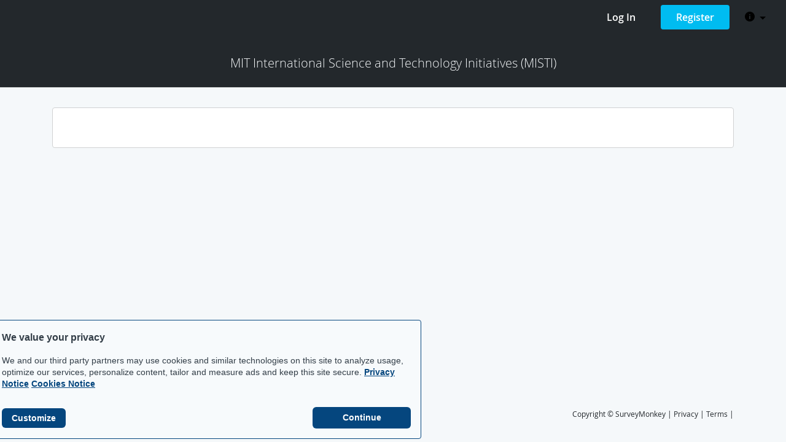

--- FILE ---
content_type: text/html; charset=utf-8
request_url: https://mistigsf.smapply.io/
body_size: 6438
content:
<!doctype html>
<html aria-label="SurveyMonkey Apply" lang="en" class="" data-software-version="6">
	<head>
		<title>MIT International Science and Technology Initiatives (MISTI) </title>

		
			<script type="text/javascript" src="/jsi18n/?c=en"></script>
		

		<meta name="viewport" content="width=device-width, initial-scale=1">
		<meta http-equiv="content-type" content="text/html;charset=UTF-8">

		<script type="text/javascript">
			var formatNumber = '0';
			var dateFormat;
			if (formatNumber === '0') {
				dateFormat = 'MMM d y';
			} else if (formatNumber === '1') {
				dateFormat = 'd MMM y';
			} else if (formatNumber === '2') {
				dateFormat = 'y MMM d';
			}


			MEDIA_URL = '/media/';
			window.recaptchaOptions = {
			  useRecaptchaNet: true,
			};
			window.__LANGUAGE = 'en';
			window.__DEFAULT_LANGUAGE = 'en';
			window.__EDIT_LANGUAGE = 'en';
			window.__LANGUAGES = [];
			
			window.__LANGUAGES.push(['en', 'English (US)']);
			
			window.__IS_ORG_SITE = false;
			
			
			</script>
			<script src="//d1cql2tvuevqx5.cloudfront.net/media/c/bundles/sma.common-482b8e5efe291b486873.js" ></script>

		

		<script id="fr-fek">try{(function (k){localStorage.FEK=k;t=document.getElementById('fr-fek');t.parentNode.removeChild(t);})('6Ud1QBRVCDLPAZMBQ==')}catch(e){}</script>

		
			
				
					<link rel="shortcut icon" href="/media/img/smapply/favicon.png" />
				
			
		

		
		
	
	<script src="//d1cql2tvuevqx5.cloudfront.net/media/c/bundles/vendor-92accda6a74d509729a5.js" ></script>
	<script src="//d1cql2tvuevqx5.cloudfront.net/media/c/bundles/sma.common-482b8e5efe291b486873.js" ></script>
	<script src="//d1cql2tvuevqx5.cloudfront.net/media/c/bundles/sma.applicant-5a5e2ab3f7b47d4f5116.js" ></script>

	<script>
		var TIME_FORMAT = '0';
		var DATE_FORMAT = '0';
	</script>

	

		
		
	<link href="//d1cql2tvuevqx5.cloudfront.net/media/c/bundles/vendor-6a38ede32dd79d7c3082.css" rel="stylesheet" />
	<link href="//d1cql2tvuevqx5.cloudfront.net/media/c/bundles/sma.common-fcf58fb2a9f9fc588de9.css" rel="stylesheet" />
	<link href="//d1cql2tvuevqx5.cloudfront.net/media/c/bundles/sma.applicant-ee714c73c56db671a71d.css" rel="stylesheet" />

	
		<script src="//d1cql2tvuevqx5.cloudfront.net/media/c/bundles/theme-ice-5551ad0ee87b4298d2a3.js" ></script>
<link href="//d1cql2tvuevqx5.cloudfront.net/media/c/bundles/theme-ice-f837dfe2e5ca5c7c25f2.css" rel="stylesheet" />
	

	

		
		<script type="text/javascript">
			if (typeof jQuery !== 'undefined') {
				jQuery.fn.andSelf = jQuery.fn.addBack;
				jQuery.extend(jQuery.expr[':'], {
					tabbable: function(el, index, selector){
						return $(el).is('a, button, :input, [tabindex]');
					}
				});
			}

			

			function track(eventId, eventProperties) {
				
					if (eventProperties === undefined)
						eventProperties = {};
					eventProperties.siteSlug = 'mistigsf';
					
						eventProperties.userAge = null;
					
					eventProperties.pageName = 'index';
					eventProperties.role = '';
					eventProperties.packageName = 'SM Apply Enterprise 2023';
					sma.amplitude.track(eventId, eventProperties);
				
			}

			$(function() {
				
					const additionalViewAttributes = () => {
					  return {
						execute: async (event) => {
							event.event_properties = {
								...event.event_properties,
								siteSlug: 'mistigsf',
								
									userAge: 0,
								
								pageName: 'index',
								role: '',
								packageName: 'SM Apply Enterprise 2023'
							};
							return event;
						}
					  }
					}

					const amplitudeOptions = {
						minIdLength: 1,
						defaultTracking: true,
					};
					sma.amplitude.init('05bf08bd557f010155a0da7005d4cda4', amplitudeOptions);
					
						sma.amplitude.setUserId(null);
					
					sma.amplitude.add(additionalViewAttributes());
				
			});

		</script>

		
			
				
	<script>
    document.documentElement.setAttribute("data-fides-style", 'smapply');
	window.fides_overrides = {};
    
	window.fides_overrides.fides_locale = 'en';
	window.ot_fides_mapping = encodeURIComponent(JSON.stringify({
		"C0001": ["essential"],
 		"C0003": ["functional"],
		"C0004": ["marketing"]
	}));
</script>
<script src="https://www.surveymonkey.com/fides.js" id="fides-code" async></script>
<script>
    var cookiesByNoticeKey = {};
    var previousConsent = {};


    function deleteCookie(cookieName) {
        const paths = ["/"];
        paths.forEach(path => {
            // Delete the cookie by original implementation
            document.cookieSetter(`${cookieName}=; expires=Thu, 01 Jan 1970 00:00:00 UTC; path=${path}`);
        });
    }

    function updateConsentSettings() {
        // Ensure Fides.consent exists
        if (!Fides.consent) {
            console.warn("Fides.consent is missing, blocking all cookies.");
            return;
        }

        // Get current cookies from document.cookie
        const currentCookies = new Set(document.cookie.split("; ").map(cookie => cookie.split("=")[0]));

        // Detect revoked consents (categories that were previously `true` but now `false`)
        for (const [noticeKey, wasConsented] of Object.entries(previousConsent)) {
            if (wasConsented && !Fides.consent[noticeKey]) {
                // Find and delete only cookies that are currently present
                (cookiesByNoticeKey[noticeKey] || []).forEach(cookieName => {
                    if (currentCookies.has(cookieName)) {
                        deleteCookie(cookieName);
                    }
                });
                if (noticeKey === "functional") {
                    removeGA();
                }
            }
        }

        // Save the latest consent state
        previousConsent = {...Fides.consent};
        enforceCookieSetter();
    }

    function isCookieAllowed(cookieName) {
        // Ensure Fides.consent exists
        if (!Fides.consent) {
            console.warn("Fides.consent is missing, blocking all cookies.");
            return false;
        }

        // Headless mode: Check if all notice groups are allowed
        if (!Fides.experience?.privacy_notices) {
            return Object.values(Fides.consent).every(value => value === true);
        }

        // Check if the cookie belongs to a consented notice_key
        for (const [noticeKey, isConsented] of Object.entries(Fides.consent)) {
            if (isConsented && cookiesByNoticeKey[noticeKey]?.has(cookieName)) {
                return true;
            }
        }

        return false;
    }

    function setCookie(cookie) {
        if (!cookie) return;

        const cookieArr = cookie.split("=");
        if (!cookieArr.length) return;

        const cookieName = cookieArr[0].trim();

        // Check consent before setting the cookie
        if (!isCookieAllowed(cookieName)) return;

        // Set the cookie using the original JavaScript setter
        document.cookieSetter(cookie);
    }

    function enforceCookieSetter() {
        document.__defineSetter__("cookie", setCookie);
        document.__defineGetter__("cookie", document.cookieGetter);
    }

    // Listen for Fides consent updates
    window.addEventListener("FidesUpdated", (evt) => {
        // Update consent settings when preferences change
        updateConsentSettings();
    });


    // Listen for when Fides is fully initialized
    window.addEventListener("FidesInitialized", () => {
		console.log('FidesInitialized');
        if (!document.coookieSetter) {
            document.cookieSetter = Object.getOwnPropertyDescriptor(Document.prototype, "cookie").set;
            document.cookieGetter = Object.getOwnPropertyDescriptor(Document.prototype, "cookie").get;
       }

        const experienceConfigName = Fides?.experience?.experience_config?.name;
        if (experienceConfigName) {
          document.body.classList.add(experienceConfigName);
        }

		// Create a mapping of cookies grouped by notice_key
        // Headless mode does not have privacy_notices
        if (Fides.experience?.privacy_notices) {
            cookiesByNoticeKey = Object.fromEntries(
                Fides.experience.privacy_notices.map(notice => [
                    notice.notice_key,
                    new Set(notice.cookies.map(cookie => cookie.name)) // Store cookies in a Set for quick lookup
                ])
            );
        }

        updateConsentSettings();
    });
</script>

			
		

		
			
		

		
		
	</head>

	<body role="region" class="">
		<!-- Skip to Main content for Accessibility -->
		<a class="sma-skip-link" aria-label="Skip to main content" href="#maincontent">Skip to Main Content</a>
		<!-- Skip to Navigation Link for Accessibility -->
		<a
			class="sma-skip-link"
			id="sma-skip-nav-btn"
			aria-label="Skip to left navigation"
			aria-describedby="sma-skip-nav-desc"
			tabindex="0"
			role="link"
		>Skip to left navigation</a>
		<!-- Page -->
		<div class="sma-page">
			<div class="sma-topbar sma-js-topbar">
				
	
		














<nav class="navbar sma-public-navbar" role="navigation">
    <div class="navbar-nav sma-public-nav">
        <!-- Desktop -->
        <div class="navbar-left hidden-sm-down">
            
    

        </div>

        <div class="navbar-right hidden-sm-down">
            
    
    


    
        
    
        <a href="/acc/l/" class="btn btn-link sma-automation-hp-login-btn" id="sma-btn-login">Log In</a>
    


        
            <a href="/acc/r/?g=65890" class="btn btn-primary sma-automation-hp-register-btn" id="sma-btn-register">Register</a>
        
        
    <div class="nav-item dropdown hidden-sm-down">
        <button class="btn btn-icononly nav-link dropdown-toggle" aria-haspopup="true" aria-label="Help" data-toggle="dropdown" type="button">
            <i class="nc-icon-mini ui-2_alert-circle-i" aria-hidden="true"></i><span class="nav-link-text"></span>
        </button>

        <div class="dropdown-menu dropdown-menu-right" role="list">
            <a class="dropdown-item sma-help-dropdown-row" role="listitem" href='mailto:david@chide.it?Subject=Question for: MIT%20International%20Science%20and%20Technology%20Initiatives%20%28MISTI%29%20'>
                <div>
                    <div>
                        <strong>Questions about a program or information on this site?</strong>
                        <span class="sr-only">(opens your email application)</span>
                    </div>
                    <div class="sma-help-dropdown-addition-text">Contact the site administrator</div>
                    <span class="sr-only">(opens your email application)</span>
                </div>
                <div class="ml-4"><i class="nc-icon-mini ui-1_email-83" aria-hidden="true"></i></div>
            </a>

            <a class="dropdown-item sma-help-dropdown-row" role="listitem" href="https://help.surveymonkey.com/en/apply/faqs/#faq" target="_blank">
                <div>
                    <div>
                        <strong>Need help with using SurveyMonkey Apply?</strong>
                        <span class="sr-only">(opens in a new tab)</span>
                    </div>
                    <div class="sma-help-dropdown-addition-text">Check out the FAQ</div>
                    <span class="sr-only">(opens in a new tab)</span>
                </div>
                <div class="ml-4"><i class="nc-icon-mini arrows-e_share-26" aria-hidden="true"></i></div>
            </a>
            <a class="dropdown-item sma-help-dropdown-row" role="listitem" href="/helpdesk/" target="_blank">
                <div>
                    <div>
                        <strong>Having technical issues with this site?</strong>
                        <span class="sr-only">(opens in a new tab)</span>
                    </div>
                    <div class="sma-help-dropdown-addition-text">Fill in a support request form</div>
                    <span class="sr-only">(opens in a new tab)</span>
                </div>
                <div class="ml-4"><i class="nc-icon-mini arrows-e_share-26" aria-hidden="true"></i></div>
            </a>
        </div>
    </div>

    
 
        </div>

        <!-- Mobile -->
        <div class="navbar-left hidden-md-up">
            
    

    

        </div>

        <div class="navbar-right hidden-md-up">
            
                
    
    

    
    
        <a href="/acc/l/" class="btn btn-link sma-automation-hp-login-btn" id="sma-btn-login">Log In</a>
    


            
        </div>
    </div>
</nav>
	

			</div>
			<div id="sma-alerts" class="sma-alerts"></div>
			<div class="sma-content-container ">
				<main role="main" id="maincontent" class="sma-content ">
					
	
		<div class="sma-applicant-header">
			
			<h3 class="sma-applicant-title">MIT International Science and Technology Initiatives (MISTI) </h3>
			
		</div>
	

					

					

	<div class="container main-content">
		
	<div class="row">
		<div class="col-12">
			<div class="sma-dashboard-custom-content fr-view">
				
			</div>
		</div>
	</div>

	
		
		
		
			<a href="/acc/r/?g=65890" class="btn btn-primary hidden-md-up fixed-bottom">Sign Up</a>
		
	

	</div>

				</main>

				<div class="sma-footer">
					
	<footer class="sma-public-footer sma-footer-padding-bottom-action">
		<div class="container">
			<div class="d-md-flex align-items-center justify-content-between">
				<a class='sma-automation-logo-powered' href="https://fluidreview.com/grant-management-software/"  title="Grants Management System powered by FluidReview"  target="_blank">
					<img class="sma-logo-powered" src="//d3ovk0g3go3fof.cloudfront.net/media/img/smapply/powered-by-apply-grey.png" alt="Powered by SurveyMonkey Apply" style="max-width: 173px">
				</a>
				<div class="sma-automation-copyright">
	Copyright &copy; SurveyMonkey
	| <a href="https://www.surveymonkey.com/mp/legal/privacy/ " target="_blank">Privacy</a>
	| <a href="https://www.surveymonkey.com/mp/legal/fluidreview-smapply-tos/" target="_blank">Terms</a>
	
	
		
			|
			<a href="#" class="fides-modal-link-show" id="fides-modal-link"
				onclick="Fides.showModal()">
			</a>
			<script>
				document.getElementById('fides-code').addEventListener('load', function () {
					document.getElementById('fides-modal-link').innerText = Fides.getModalLinkLabel();
				});
			</script>
		
	

</div>
			</div>
		</div>
	</footer>

				</div>
			</div>
		</div>

		
			
				<script type="text/javascript">
					function removeGA() {
						const gaScript = document.querySelector('script[src*="google-analytics.com/analytics.js"]');
						if (gaScript) {
							gaScript.parentNode.removeChild(gaScript);
						}

						// Remove the Google Analytics object and trackers
						if (window.ga) {
							window.ga = undefined;
						}

						// Remove the Google Analytics cookies
						document.cookie = '_ga=; expires=Thu, 01 Jan 1970 00:00:00 UTC; path=/;';
						document.cookie = '_gid=; expires=Thu, 01 Jan 1970 00:00:00 UTC; path=/;';
						document.cookie = '_gat=; expires=Thu, 01 Jan 1970 00:00:00 UTC; path=/;';

					}
					function setupGA() {
						(function(i,s,o,g,r,a,m){i['GoogleAnalyticsObject']=r;i[r]=i[r]||function(){
						(i[r].q=i[r].q||[]).push(arguments)},i[r].l=1*new Date();a=s.createElement(o),
						m=s.getElementsByTagName(o)[0];a.async=1;a.src=g;m.parentNode.insertBefore(a,m)
						})(window,document,'script','https://www.google-analytics.com/analytics.js','ga');

						ga('create', 'UA-11712198-1', {'cookieDomain': location.hostname});

						

						ga('send', 'pageview');
						
					}
					
						<!-- GA is set up in the loader -->
					
				</script>
			
		

		
	<script language="javascript">
		$(function() {
			new sma.applicants.components.MobileMenu();
			new sma.EmailVerification();
			new sma.applicants.components.MultiSelectSearch();

			var length = 0;
			var tempEl = null;
			$('.sma-js-subnav-item').each(function(i, el) {
				var attr = $(el).attr('href');

				if (window.location.pathname.startsWith(attr) && attr.length > length) {
					length = attr.length
					tempEl = el
				}
			});

			if(tempEl)
				$(tempEl).addClass('sma-subnav-item-active');

			});
	</script>
	
			<script type="text/javascript">
				let elementsWithTrackEvent = document.querySelectorAll('[data-track-event]');
				let elements = Array.from(elementsWithTrackEvent);

				function toCamelCase(s) {
				  return s.replace(/\-([a-z])/g, function(match, group1) {
					return group1.toUpperCase();
				  }).replace(/^([A-Z])/, function(match, group1) {
					return group1.toLowerCase();
				  });
				}

				elements.forEach(function(element) {
    				element.onclick = function() {
						let attributes = {};
						let event = null;
						for (let i = 0; i < element.attributes.length; i++) {
							let attribute = element.attributes[i];
							if (attribute.name.startsWith('data-track-')) {
								let key = toCamelCase(attribute.name.replace('data-track-', ''));
								if (key === 'event') {
									event = attribute.value;
								} else {
									attributes[key] = attribute.value;
								}
							}
						}
						if (event) {
							track(event, attributes);
						}
				    };
				});

				$(function() {
					sma.renderRC(sma.SystemAlerts, document.getElementById('sma-alerts'), {})
				});

			</script>
		

		<script type="text/javascript">
			window.onload = function() {
				try {
					var leftNav = $('.js-sma-leftnav').filter(":visible").first();
					var skipBtn = document.getElementById('sma-skip-nav-btn');

					if (!leftNav.length && skipBtn) {
						$(skipBtn).hide();
						return;
					}
					if (skipBtn && leftNav.length) {
						var focusNav = function(e) {
							try {
								if (e) e.preventDefault();
								leftNav.focus();
							} catch (err) {
								console.error(err);
							}
						};
						skipBtn.addEventListener('click', focusNav);
						skipBtn.addEventListener('keydown', function(e) {
							try {
								if (e.key === 'Enter' || e.key === ' ') {
									focusNav(e);
								}
							} catch (err) {
								console.error(err);
							}
						});
					}
				} catch (err) {
					console.error(err);
				}
			};
		</script>
	</body>

	
	

</html>

--- FILE ---
content_type: text/css
request_url: https://d1cql2tvuevqx5.cloudfront.net/media/c/bundles/sma.common-fcf58fb2a9f9fc588de9.css
body_size: 86436
content:
@font-face{font-family:Nucleo Glyph;font-style:normal;font-weight:400;src:url(//d1cql2tvuevqx5.cloudfront.net/media/c/bundles/465a16df0f5be4a5f3f9.woff2) format("woff2"),url(//d1cql2tvuevqx5.cloudfront.net/media/c/bundles/bf2a9e39b9de61a65fef.woff) format("woff")}.nc-icon-glyph{speak:none;-webkit-font-smoothing:antialiased;-moz-osx-font-smoothing:grayscale;display:inline-block;font:normal normal normal 14px/1 Nucleo Glyph;font-size:inherit;text-transform:none}.nc-icon-glyph.lg{font-size:1.33333333em;vertical-align:-16%}.nc-icon-glyph.x2{font-size:2em}.nc-icon-glyph.x3{font-size:3em}.nc-icon-glyph.circle,.nc-icon-glyph.square{background-color:#eee;padding:.33333333em;vertical-align:-16%}.nc-icon-glyph.circle{border-radius:50%}.nc-icon-ul>li>.nc-icon-glyph{left:-1.57142857em;position:absolute;text-align:center;top:.14285714em}.nc-icon-ul>li>.nc-icon-glyph.lg{left:-1.35714286em;top:0}.nc-icon-ul>li>.nc-icon-glyph.circle,.nc-icon-ul>li>.nc-icon-glyph.square{left:-1.9047619em;top:-.19047619em}.nc-icon-glyph.spin{animation:nc-icon-spin 2s linear infinite}.nc-icon-glyph.rotate-90{filter:progid:DXImageTransform.Microsoft.BasicImage(rotation=1);transform:rotate(90deg)}.nc-icon-glyph.rotate-180{filter:progid:DXImageTransform.Microsoft.BasicImage(rotation=2);transform:rotate(180deg)}.nc-icon-glyph.rotate-270{filter:progid:DXImageTransform.Microsoft.BasicImage(rotation=3);transform:rotate(270deg)}.nc-icon-glyph.flip-y{filter:progid:DXImageTransform.Microsoft.BasicImage(rotation=0);transform:scaleX(-1)}.nc-icon-glyph.flip-x{filter:progid:DXImageTransform.Microsoft.BasicImage(rotation=2);transform:scaleY(-1)}.nc-icon-glyph.tech_cable-49:before{content:"\e90b"}.nc-icon-glyph.tech_cable-50:before{content:"\e90c"}.nc-icon-glyph.tech_cd-reader:before{content:"\e90d"}.nc-icon-glyph.tech_computer-monitor:before{content:"\e90e"}.nc-icon-glyph.tech_computer-old:before{content:"\e90f"}.nc-icon-glyph.tech_computer:before{content:"\e910"}.nc-icon-glyph.tech_controller-modern:before{content:"\e911"}.nc-icon-glyph.tech_controller:before{content:"\e912"}.nc-icon-glyph.tech_desktop-screen:before{content:"\e913"}.nc-icon-glyph.tech_desktop:before{content:"\e914"}.nc-icon-glyph.tech_disk-reader:before{content:"\e915"}.nc-icon-glyph.tech_disk:before{content:"\e916"}.nc-icon-glyph.tech_gopro:before{content:"\e917"}.nc-icon-glyph.tech_headphones:before{content:"\e918"}.nc-icon-glyph.tech_keyboard-mouse:before{content:"\e919"}.nc-icon-glyph.tech_keyboard-wifi:before{content:"\e91a"}.nc-icon-glyph.tech_keyboard:before{content:"\e91b"}.nc-icon-glyph.tech_laptop-1:before{content:"\e91c"}.nc-icon-glyph.tech_laptop-2:before{content:"\e91d"}.nc-icon-glyph.tech_laptop:before{content:"\e91e"}.nc-icon-glyph.tech_mobile-button:before{content:"\e91f"}.nc-icon-glyph.tech_mobile-camera:before{content:"\e920"}.nc-icon-glyph.tech_mobile-recharger-08:before{content:"\e921"}.nc-icon-glyph.tech_mobile-recharger-09:before{content:"\e922"}.nc-icon-glyph.tech_mobile-toolbar:before{content:"\e923"}.nc-icon-glyph.tech_mobile:before{content:"\e924"}.nc-icon-glyph.tech_music:before{content:"\e925"}.nc-icon-glyph.tech_navigation:before{content:"\e926"}.nc-icon-glyph.tech_player-19:before{content:"\e927"}.nc-icon-glyph.tech_player-48:before{content:"\e928"}.nc-icon-glyph.tech_print-fold:before{content:"\e929"}.nc-icon-glyph.tech_print-round-fold:before{content:"\e92a"}.nc-icon-glyph.tech_print-round:before{content:"\e92b"}.nc-icon-glyph.tech_print:before{content:"\e92c"}.nc-icon-glyph.tech_ram:before{content:"\e92d"}.nc-icon-glyph.tech_remote:before{content:"\e92e"}.nc-icon-glyph.tech_signal:before{content:"\e92f"}.nc-icon-glyph.tech_socket:before{content:"\e930"}.nc-icon-glyph.tech_sync:before{content:"\e931"}.nc-icon-glyph.tech_tablet-button:before{content:"\e932"}.nc-icon-glyph.tech_tablet-reader-31:before{content:"\e933"}.nc-icon-glyph.tech_tablet-reader-42:before{content:"\e934"}.nc-icon-glyph.tech_tablet-toolbar:before{content:"\e935"}.nc-icon-glyph.tech_tablet:before{content:"\e936"}.nc-icon-glyph.tech_tv-old:before{content:"\e937"}.nc-icon-glyph.tech_tv:before{content:"\e938"}.nc-icon-glyph.tech_watch-circle:before{content:"\e939"}.nc-icon-glyph.tech_watch-time:before{content:"\e93a"}.nc-icon-glyph.tech_watch:before{content:"\e93b"}.nc-icon-glyph.tech_webcam-38:before{content:"\e93c"}.nc-icon-glyph.tech_webcam-39:before{content:"\e93d"}.nc-icon-glyph.tech_wifi-router:before{content:"\e93e"}.nc-icon-glyph.tech_wifi:before{content:"\e93f"}.nc-icon-glyph.tech-2_cctv:before{content:"\e940"}.nc-icon-glyph.tech-2_connection:before{content:"\e941"}.nc-icon-glyph.tech-2_device-connection:before{content:"\e942"}.nc-icon-glyph.tech-2_dock:before{content:"\e943"}.nc-icon-glyph.tech-2_firewall:before{content:"\e944"}.nc-icon-glyph.tech-2_hdmi:before{content:"\e945"}.nc-icon-glyph.tech-2_headphone:before{content:"\e946"}.nc-icon-glyph.tech-2_headset:before{content:"\e947"}.nc-icon-glyph.tech-2_keyboard-hide:before{content:"\e948"}.nc-icon-glyph.tech-2_keyboard-wireless:before{content:"\e949"}.nc-icon-glyph.tech-2_l-add:before{content:"\e94a"}.nc-icon-glyph.tech-2_l-check:before{content:"\e94b"}.nc-icon-glyph.tech-2_l-location:before{content:"\e94c"}.nc-icon-glyph.tech-2_l-remove:before{content:"\e94d"}.nc-icon-glyph.tech-2_l-search:before{content:"\e94e"}.nc-icon-glyph.tech-2_l-security:before{content:"\e94f"}.nc-icon-glyph.tech-2_l-settings:before{content:"\e950"}.nc-icon-glyph.tech-2_l-sync:before{content:"\e951"}.nc-icon-glyph.tech-2_l-system-update:before{content:"\e952"}.nc-icon-glyph.tech-2_lock-landscape:before{content:"\e953"}.nc-icon-glyph.tech-2_lock-portrait:before{content:"\e954"}.nc-icon-glyph.tech-2_mic:before{content:"\e955"}.nc-icon-glyph.tech-2_mobile-landscape:before{content:"\e956"}.nc-icon-glyph.tech-2_p-add:before{content:"\e957"}.nc-icon-glyph.tech-2_p-check:before{content:"\e958"}.nc-icon-glyph.tech-2_p-edit:before{content:"\e959"}.nc-icon-glyph.tech-2_p-heart:before{content:"\e95a"}.nc-icon-glyph.tech-2_p-location:before{content:"\e95b"}.nc-icon-glyph.tech-2_p-remove:before{content:"\e95c"}.nc-icon-glyph.tech-2_p-search:before{content:"\e95d"}.nc-icon-glyph.tech-2_p-settings:before{content:"\e95e"}.nc-icon-glyph.tech-2_p-share:before{content:"\e95f"}.nc-icon-glyph.tech-2_p-sync:before{content:"\e960"}.nc-icon-glyph.tech-2_p-system-update:before{content:"\e961"}.nc-icon-glyph.tech-2_p-time:before{content:"\e962"}.nc-icon-glyph.tech-2_pci-card:before{content:"\e963"}.nc-icon-glyph.tech-2_rotate-lock:before{content:"\e964"}.nc-icon-glyph.tech-2_rotate:before{content:"\e965"}.nc-icon-glyph.tech-2_sim-card:before{content:"\e966"}.nc-icon-glyph.tech-2_socket-europe-1:before{content:"\e967"}.nc-icon-glyph.tech-2_socket-europe-2:before{content:"\e968"}.nc-icon-glyph.tech-2_socket-uk:before{content:"\e969"}.nc-icon-glyph.tech-2_vpn:before{content:"\e96a"}.nc-icon-glyph.tech-2_wifi-off:before{content:"\e96b"}.nc-icon-glyph.tech-2_wifi-protected:before{content:"\e96c"}.nc-icon-glyph.tech-2_wifi:before{content:"\e96d"}.nc-icon-glyph.files_add:before{content:"\e96e"}.nc-icon-glyph.files_archive-3d-check:before{content:"\eee0"}.nc-icon-glyph.files_archive-3d-content:before{content:"\eee1"}.nc-icon-glyph.files_archive-check:before{content:"\eee2"}.nc-icon-glyph.files_archive-content:before{content:"\eee3"}.nc-icon-glyph.files_archive-paper-check:before{content:"\eee4"}.nc-icon-glyph.files_archive-paper:before{content:"\eee5"}.nc-icon-glyph.files_archive:before{content:"\eee6"}.nc-icon-glyph.files_audio:before{content:"\eee7"}.nc-icon-glyph.files_book-07:before{content:"\eee8"}.nc-icon-glyph.files_book-08:before{content:"\eee9"}.nc-icon-glyph.files_bookmark:before{content:"\eeea"}.nc-icon-glyph.files_box:before{content:"\eeeb"}.nc-icon-glyph.files_chart-bar:before{content:"\eeec"}.nc-icon-glyph.files_chart-pie:before{content:"\eeed"}.nc-icon-glyph.files_check:before{content:"\eeee"}.nc-icon-glyph.files_cloud:before{content:"\eeef"}.nc-icon-glyph.files_copy:before{content:"\eef0"}.nc-icon-glyph.files_dev:before{content:"\eef1"}.nc-icon-glyph.files_download:before{content:"\eef2"}.nc-icon-glyph.files_drawer:before{content:"\eef3"}.nc-icon-glyph.files_edit:before{content:"\eef4"}.nc-icon-glyph.files_exclamation:before{content:"\eef5"}.nc-icon-glyph.files_folder-13:before{content:"\eef6"}.nc-icon-glyph.files_folder-14:before{content:"\eef7"}.nc-icon-glyph.files_folder-15:before{content:"\eef8"}.nc-icon-glyph.files_folder-16:before{content:"\eef9"}.nc-icon-glyph.files_folder-17:before{content:"\eefa"}.nc-icon-glyph.files_folder-18:before{content:"\eefb"}.nc-icon-glyph.files_folder-19:before{content:"\eefc"}.nc-icon-glyph.files_folder-add:before{content:"\eefd"}.nc-icon-glyph.files_folder-audio:before{content:"\eefe"}.nc-icon-glyph.files_folder-chart-bar:before{content:"\eeff"}.nc-icon-glyph.files_folder-chart-pie:before{content:"\ef00"}.nc-icon-glyph.files_folder-check:before{content:"\ef01"}.nc-icon-glyph.files_folder-cloud:before{content:"\ef02"}.nc-icon-glyph.files_folder-dev:before{content:"\ef03"}.nc-icon-glyph.files_folder-download:before{content:"\ef04"}.nc-icon-glyph.files_folder-edit:before{content:"\ef05"}.nc-icon-glyph.files_folder-exclamation:before{content:"\ef06"}.nc-icon-glyph.files_folder-gallery:before{content:"\ef07"}.nc-icon-glyph.files_folder-heart:before{content:"\ef08"}.nc-icon-glyph.files_folder-image:before{content:"\ef09"}.nc-icon-glyph.files_folder-info:before{content:"\ef0a"}.nc-icon-glyph.files_folder-link-87:before{content:"\ef0b"}.nc-icon-glyph.files_folder-link-88:before{content:"\ef0c"}.nc-icon-glyph.files_folder-locked:before{content:"\ef0d"}.nc-icon-glyph.files_folder-money:before{content:"\ef0e"}.nc-icon-glyph.files_folder-music:before{content:"\ef0f"}.nc-icon-glyph.files_folder-no-access:before{content:"\ef10"}.nc-icon-glyph.files_folder-play:before{content:"\ef11"}.nc-icon-glyph.files_folder-question:before{content:"\ef12"}.nc-icon-glyph.files_folder-refresh:before{content:"\ef13"}.nc-icon-glyph.files_folder-remove:before{content:"\ef14"}.nc-icon-glyph.files_folder-search:before{content:"\ef15"}.nc-icon-glyph.files_folder-settings-81:before{content:"\ef16"}.nc-icon-glyph.files_folder-settings-97:before{content:"\ef17"}.nc-icon-glyph.files_folder-shared:before{content:"\ef18"}.nc-icon-glyph.files_folder-star:before{content:"\ef19"}.nc-icon-glyph.files_folder-time:before{content:"\ef1a"}.nc-icon-glyph.files_folder-upload:before{content:"\ef1b"}.nc-icon-glyph.files_folder-user:before{content:"\ef1c"}.nc-icon-glyph.files_folder-vector:before{content:"\ef1d"}.nc-icon-glyph.files_gallery:before{content:"\ef1e"}.nc-icon-glyph.files_heart:before{content:"\ef1f"}.nc-icon-glyph.files_image:before{content:"\ef20"}.nc-icon-glyph.files_info:before{content:"\ef21"}.nc-icon-glyph.files_link:before{content:"\ef22"}.nc-icon-glyph.files_locked:before{content:"\ef23"}.nc-icon-glyph.files_money:before{content:"\ef24"}.nc-icon-glyph.files_music:before{content:"\ef25"}.nc-icon-glyph.files_no-access:before{content:"\ef26"}.nc-icon-glyph.files_notebook:before{content:"\ef27"}.nc-icon-glyph.files_paper:before{content:"\ef28"}.nc-icon-glyph.files_play:before{content:"\ef29"}.nc-icon-glyph.files_question:before{content:"\ef2a"}.nc-icon-glyph.files_refresh:before{content:"\ef2b"}.nc-icon-glyph.files_remove:before{content:"\ef2c"}.nc-icon-glyph.files_replace-folder:before{content:"\ef2d"}.nc-icon-glyph.files_replace:before{content:"\ef2e"}.nc-icon-glyph.files_search:before{content:"\ef2f"}.nc-icon-glyph.files_settings-46:before{content:"\ef30"}.nc-icon-glyph.files_settings-99:before{content:"\ef31"}.nc-icon-glyph.files_shared:before{content:"\ef32"}.nc-icon-glyph.files_single-content-02:before{content:"\ef33"}.nc-icon-glyph.files_single-content-03:before{content:"\ef34"}.nc-icon-glyph.files_single-copies:before{content:"\ef35"}.nc-icon-glyph.files_single-copy-04:before{content:"\ef36"}.nc-icon-glyph.files_single-copy-06:before{content:"\ef37"}.nc-icon-glyph.files_single-folded-content:before{content:"\ef38"}.nc-icon-glyph.files_single-folded:before{content:"\ef39"}.nc-icon-glyph.files_single-paragraph:before{content:"\ef3a"}.nc-icon-glyph.files_single:before{content:"\ef3b"}.nc-icon-glyph.files_star:before{content:"\ef3c"}.nc-icon-glyph.files_time:before{content:"\ef3d"}.nc-icon-glyph.files_upload:before{content:"\ef3e"}.nc-icon-glyph.files_user:before{content:"\ef3f"}.nc-icon-glyph.files_vector:before{content:"\ef40"}.nc-icon-glyph.files_zip-54:before{content:"\ef41"}.nc-icon-glyph.files_zip-55:before{content:"\ef42"}.nc-icon-glyph.users_add-27:before{content:"\ef43"}.nc-icon-glyph.users_add-29:before{content:"\ef44"}.nc-icon-glyph.users_badge-13:before{content:"\ef45"}.nc-icon-glyph.users_badge-14:before{content:"\ef46"}.nc-icon-glyph.users_badge-15:before{content:"\ef47"}.nc-icon-glyph.users_circle-08:before{content:"\ef48"}.nc-icon-glyph.users_circle-09:before{content:"\ef49"}.nc-icon-glyph.users_circle-10:before{content:"\ef4a"}.nc-icon-glyph.users_contacts:before{content:"\ef4b"}.nc-icon-glyph.users_delete-28:before{content:"\ef4c"}.nc-icon-glyph.users_delete-30:before{content:"\ef4d"}.nc-icon-glyph.users_man-20:before{content:"\ef4e"}.nc-icon-glyph.users_man-23:before{content:"\ef4f"}.nc-icon-glyph.users_man-glasses:before{content:"\ef50"}.nc-icon-glyph.users_mobile-contact:before{content:"\ef51"}.nc-icon-glyph.users_multiple-11:before{content:"\ef52"}.nc-icon-glyph.users_multiple-19:before{content:"\ef53"}.nc-icon-glyph.users_network:before{content:"\ef54"}.nc-icon-glyph.users_parent:before{content:"\ef55"}.nc-icon-glyph.users_single-01:before{content:"\ef56"}.nc-icon-glyph.users_single-02:before{content:"\ef57"}.nc-icon-glyph.users_single-03:before{content:"\ef58"}.nc-icon-glyph.users_single-04:before{content:"\ef59"}.nc-icon-glyph.users_single-05:before{content:"\ef5a"}.nc-icon-glyph.users_single-body:before{content:"\ef5b"}.nc-icon-glyph.users_single-position:before{content:"\ef5c"}.nc-icon-glyph.users_square-31:before{content:"\ef5d"}.nc-icon-glyph.users_square-32:before{content:"\ef5e"}.nc-icon-glyph.users_square-33:before{content:"\ef5f"}.nc-icon-glyph.users_woman-21:before{content:"\ef60"}.nc-icon-glyph.users_woman-24:before{content:"\ef61"}.nc-icon-glyph.users_woman-25:before{content:"\ef62"}.nc-icon-glyph.users_woman-man:before{content:"\ef63"}.nc-icon-glyph.users-2_a-add:before{content:"\ef64"}.nc-icon-glyph.users-2_a-check:before{content:"\ef65"}.nc-icon-glyph.users-2_a-delete:before{content:"\ef66"}.nc-icon-glyph.users-2_a-edit:before{content:"\ef67"}.nc-icon-glyph.users-2_a-heart:before{content:"\ef68"}.nc-icon-glyph.users-2_a-location:before{content:"\ef69"}.nc-icon-glyph.users-2_a-remove:before{content:"\ef6a"}.nc-icon-glyph.users-2_a-search:before{content:"\ef6b"}.nc-icon-glyph.users-2_a-security:before{content:"\ef6c"}.nc-icon-glyph.users-2_a-share:before{content:"\ef6d"}.nc-icon-glyph.users-2_a-star:before{content:"\ef6e"}.nc-icon-glyph.users-2_a-sync:before{content:"\ef6f"}.nc-icon-glyph.users-2_a-time:before{content:"\ef70"}.nc-icon-glyph.users-2_accessibility:before{content:"\ef71"}.nc-icon-glyph.users-2_b-add:before{content:"\ef72"}.nc-icon-glyph.users-2_b-check:before{content:"\ef73"}.nc-icon-glyph.users-2_b-location:before{content:"\ef74"}.nc-icon-glyph.users-2_b-love:before{content:"\ef75"}.nc-icon-glyph.users-2_b-meeting:before{content:"\ef76"}.nc-icon-glyph.users-2_b-remove:before{content:"\ef77"}.nc-icon-glyph.users-2_b-security:before{content:"\ef78"}.nc-icon-glyph.users-2_child:before{content:"\ef79"}.nc-icon-glyph.users-2_contacts-44:before{content:"\ef7a"}.nc-icon-glyph.users-2_contacts-45:before{content:"\ef7b"}.nc-icon-glyph.users-2_couple-gay:before{content:"\ef7c"}.nc-icon-glyph.users-2_couple-lesbian:before{content:"\ef7d"}.nc-icon-glyph.users-2_disabled:before{content:"\ef7e"}.nc-icon-glyph.users-2_exchange:before{content:"\ef7f"}.nc-icon-glyph.users-2_family:before{content:"\ef80"}.nc-icon-glyph.users-2_focus:before{content:"\ef81"}.nc-icon-glyph.users-2_home:before{content:"\ef82"}.nc-icon-glyph.users-2_man-down:before{content:"\ef83"}.nc-icon-glyph.users-2_man-up:before{content:"\ef84"}.nc-icon-glyph.users-2_man:before{content:"\ef85"}.nc-icon-glyph.users-2_meeting:before{content:"\ef86"}.nc-icon-glyph.users-2_mickey-mouse:before{content:"\ef87"}.nc-icon-glyph.users-2_multiple:before{content:"\ef88"}.nc-icon-glyph.users-2_pin:before{content:"\ef89"}.nc-icon-glyph.users-2_police:before{content:"\ef8a"}.nc-icon-glyph.users-2_search:before{content:"\ef8b"}.nc-icon-glyph.users-2_standing-man:before{content:"\ef8c"}.nc-icon-glyph.users-2_standing-woman:before{content:"\ef8d"}.nc-icon-glyph.users-2_voice-record:before{content:"\ef8e"}.nc-icon-glyph.users-2_wc:before{content:"\ef8f"}.nc-icon-glyph.users-2_woman-down:before{content:"\ef90"}.nc-icon-glyph.users-2_woman-up:before{content:"\ef91"}.nc-icon-glyph.users-2_woman:before{content:"\ef92"}.nc-icon-glyph.shopping_award:before{content:"\ea65"}.nc-icon-glyph.shopping_bag-09:before{content:"\ea66"}.nc-icon-glyph.shopping_bag-16:before{content:"\ea67"}.nc-icon-glyph.shopping_bag-17:before{content:"\ea68"}.nc-icon-glyph.shopping_bag-20:before{content:"\ea69"}.nc-icon-glyph.shopping_bag-add-18:before{content:"\ea6a"}.nc-icon-glyph.shopping_bag-add-21:before{content:"\ea6b"}.nc-icon-glyph.shopping_bag-edit:before{content:"\ea6c"}.nc-icon-glyph.shopping_bag-remove-19:before{content:"\ea6d"}.nc-icon-glyph.shopping_bag-remove-22:before{content:"\ea6e"}.nc-icon-glyph.shopping_barcode-scan:before{content:"\ea6f"}.nc-icon-glyph.shopping_barcode:before{content:"\ea70"}.nc-icon-glyph.shopping_bardcode-qr:before{content:"\ea71"}.nc-icon-glyph.shopping_basket-add:before{content:"\ea72"}.nc-icon-glyph.shopping_basket-edit:before{content:"\ea73"}.nc-icon-glyph.shopping_basket-remove:before{content:"\ea74"}.nc-icon-glyph.shopping_basket-simple-add:before{content:"\ea75"}.nc-icon-glyph.shopping_basket-simple-remove:before{content:"\ea76"}.nc-icon-glyph.shopping_basket-simple:before{content:"\ea77"}.nc-icon-glyph.shopping_basket:before{content:"\ea78"}.nc-icon-glyph.shopping_bitcoin:before{content:"\ea79"}.nc-icon-glyph.shopping_board:before{content:"\ea7a"}.nc-icon-glyph.shopping_box-3d-50:before{content:"\ea7b"}.nc-icon-glyph.shopping_box-3d-67:before{content:"\ea7c"}.nc-icon-glyph.shopping_box-ribbon:before{content:"\ea7d"}.nc-icon-glyph.shopping_box:before{content:"\ea7e"}.nc-icon-glyph.shopping_cart-add:before{content:"\ea7f"}.nc-icon-glyph.shopping_cart-modern-add:before{content:"\ea80"}.nc-icon-glyph.shopping_cart-modern-in:before{content:"\ea81"}.nc-icon-glyph.shopping_cart-modern-remove:before{content:"\ea82"}.nc-icon-glyph.shopping_cart-modern:before{content:"\ea83"}.nc-icon-glyph.shopping_cart-remove:before{content:"\ea84"}.nc-icon-glyph.shopping_cart-simple-add:before{content:"\ea85"}.nc-icon-glyph.shopping_cart-simple-in:before{content:"\ea86"}.nc-icon-glyph.shopping_cart-simple-remove:before{content:"\ea87"}.nc-icon-glyph.shopping_cart-simple:before{content:"\ea88"}.nc-icon-glyph.shopping_cart:before{content:"\ea89"}.nc-icon-glyph.shopping_cash-register:before{content:"\ea8a"}.nc-icon-glyph.shopping_chart:before{content:"\ea8b"}.nc-icon-glyph.shopping_credit-card-in:before{content:"\ea8c"}.nc-icon-glyph.shopping_credit-card:before{content:"\ea8d"}.nc-icon-glyph.shopping_credit-locked:before{content:"\ea8e"}.nc-icon-glyph.shopping_delivery-fast:before{content:"\ea8f"}.nc-icon-glyph.shopping_delivery-time:before{content:"\ea90"}.nc-icon-glyph.shopping_delivery-track:before{content:"\ea91"}.nc-icon-glyph.shopping_delivery:before{content:"\ea92"}.nc-icon-glyph.shopping_discount:before{content:"\ea93"}.nc-icon-glyph.shopping_gift:before{content:"\ea94"}.nc-icon-glyph.shopping_hand-card:before{content:"\ea95"}.nc-icon-glyph.shopping_list:before{content:"\ea96"}.nc-icon-glyph.shopping_mobile-card:before{content:"\ea97"}.nc-icon-glyph.shopping_mobile-cart:before{content:"\ea98"}.nc-icon-glyph.shopping_mobile-touch:before{content:"\ea99"}.nc-icon-glyph.shopping_newsletter:before{content:"\ea9a"}.nc-icon-glyph.shopping_pos:before{content:"\ea9b"}.nc-icon-glyph.shopping_receipt-list-42:before{content:"\ea9c"}.nc-icon-glyph.shopping_receipt-list-43:before{content:"\ea9d"}.nc-icon-glyph.shopping_receipt:before{content:"\ea9e"}.nc-icon-glyph.shopping_shop-location:before{content:"\ea9f"}.nc-icon-glyph.shopping_shop:before{content:"\eaa0"}.nc-icon-glyph.shopping_stock:before{content:"\eaa1"}.nc-icon-glyph.shopping_tag-content:before{content:"\eaa2"}.nc-icon-glyph.shopping_tag-cut:before{content:"\eaa3"}.nc-icon-glyph.shopping_tag-line:before{content:"\eaa4"}.nc-icon-glyph.shopping_tag-sale:before{content:"\eaa5"}.nc-icon-glyph.shopping_tag:before{content:"\eaa6"}.nc-icon-glyph.shopping_wallet:before{content:"\eaa7"}.nc-icon-glyph.social-1_logo-500px:before{content:"\eaa8"}.nc-icon-glyph.social-1_logo-angellist:before{content:"\eaa9"}.nc-icon-glyph.social-1_logo-behance:before{content:"\eaaa"}.nc-icon-glyph.social-1_logo-blogger:before{content:"\eaab"}.nc-icon-glyph.social-1_logo-buffer:before{content:"\eaac"}.nc-icon-glyph.social-1_logo-buysellads:before{content:"\eaad"}.nc-icon-glyph.social-1_logo-codepen:before{content:"\eaae"}.nc-icon-glyph.social-1_logo-creative-market:before{content:"\eaaf"}.nc-icon-glyph.social-1_logo-crunchbase:before{content:"\eab0"}.nc-icon-glyph.social-1_logo-deviantart:before{content:"\eab1"}.nc-icon-glyph.social-1_logo-dribbble:before{content:"\eab2"}.nc-icon-glyph.social-1_logo-dropbox:before{content:"\eab3"}.nc-icon-glyph.social-1_logo-envato:before{content:"\eab4"}.nc-icon-glyph.social-1_logo-evernote:before{content:"\eab5"}.nc-icon-glyph.social-1_logo-facebook:before{content:"\eab6"}.nc-icon-glyph.social-1_logo-fb-simple:before{content:"\eab7"}.nc-icon-glyph.social-1_logo-feedly:before{content:"\eab8"}.nc-icon-glyph.social-1_logo-flickr:before{content:"\eab9"}.nc-icon-glyph.social-1_logo-github:before{content:"\eaba"}.nc-icon-glyph.social-1_logo-google-plus:before{content:"\eabb"}.nc-icon-glyph.social-1_logo-instagram:before{content:"\eabc"}.nc-icon-glyph.social-1_logo-lastfm:before{content:"\eabd"}.nc-icon-glyph.social-1_logo-linkedin:before{content:"\eabe"}.nc-icon-glyph.social-1_logo-meetup:before{content:"\eabf"}.nc-icon-glyph.social-1_logo-myspace:before{content:"\eac0"}.nc-icon-glyph.social-1_logo-paypal:before{content:"\eac1"}.nc-icon-glyph.social-1_logo-pinterest:before{content:"\eac2"}.nc-icon-glyph.social-1_logo-product-hunt:before{content:"\eac3"}.nc-icon-glyph.social-1_logo-reddit:before{content:"\eac4"}.nc-icon-glyph.social-1_logo-rss:before{content:"\eac5"}.nc-icon-glyph.social-1_logo-shopify:before{content:"\eac6"}.nc-icon-glyph.social-1_logo-skype:before{content:"\eac7"}.nc-icon-glyph.social-1_logo-slack:before{content:"\eac8"}.nc-icon-glyph.social-1_logo-soundcloud:before{content:"\eac9"}.nc-icon-glyph.social-1_logo-spotify:before{content:"\eaca"}.nc-icon-glyph.social-1_logo-trello:before{content:"\eacb"}.nc-icon-glyph.social-1_logo-tumblr:before{content:"\eacc"}.nc-icon-glyph.social-1_logo-twitter:before{content:"\eacd"}.nc-icon-glyph.social-1_logo-vimeo:before{content:"\eace"}.nc-icon-glyph.social-1_logo-vine:before{content:"\eacf"}.nc-icon-glyph.social-1_logo-whatsapp:before{content:"\ead0"}.nc-icon-glyph.social-1_logo-wordpress:before{content:"\ead1"}.nc-icon-glyph.social-1_logo-yelp:before{content:"\ead2"}.nc-icon-glyph.social-1_logo-youtube:before{content:"\ead3"}.nc-icon-glyph.arrows-1_back-78:before{content:"\ead4"}.nc-icon-glyph.arrows-1_back-80:before{content:"\ead5"}.nc-icon-glyph.arrows-1_bold-direction:before{content:"\ead6"}.nc-icon-glyph.arrows-1_bold-down:before{content:"\ead7"}.nc-icon-glyph.arrows-1_bold-left:before{content:"\ead8"}.nc-icon-glyph.arrows-1_bold-right:before{content:"\ead9"}.nc-icon-glyph.arrows-1_bold-up:before{content:"\eada"}.nc-icon-glyph.arrows-1_circle-down-12:before{content:"\eadb"}.nc-icon-glyph.arrows-1_circle-down-40:before{content:"\eadc"}.nc-icon-glyph.arrows-1_circle-left-10:before{content:"\eadd"}.nc-icon-glyph.arrows-1_circle-left-38:before{content:"\eade"}.nc-icon-glyph.arrows-1_circle-right-09:before{content:"\eadf"}.nc-icon-glyph.arrows-1_circle-right-37:before{content:"\eae0"}.nc-icon-glyph.arrows-1_circle-up-11:before{content:"\eae1"}.nc-icon-glyph.arrows-1_circle-up-39:before{content:"\eae2"}.nc-icon-glyph.arrows-1_cloud-download-93:before{content:"\eae3"}.nc-icon-glyph.arrows-1_cloud-download-95:before{content:"\eae4"}.nc-icon-glyph.arrows-1_cloud-upload-94:before{content:"\eae5"}.nc-icon-glyph.arrows-1_cloud-upload-96:before{content:"\eae6"}.nc-icon-glyph.arrows-1_curved-next:before{content:"\eae7"}.nc-icon-glyph.arrows-1_curved-previous:before{content:"\eae8"}.nc-icon-glyph.arrows-1_direction-53:before{content:"\eae9"}.nc-icon-glyph.arrows-1_direction-56:before{content:"\eaea"}.nc-icon-glyph.arrows-1_double-left:before{content:"\eaeb"}.nc-icon-glyph.arrows-1_double-right:before{content:"\eaec"}.nc-icon-glyph.arrows-1_download:before{content:"\eaed"}.nc-icon-glyph.arrows-1_enlarge-diagonal-41:before{content:"\eaee"}.nc-icon-glyph.arrows-1_enlarge-diagonal-43:before{content:"\eaef"}.nc-icon-glyph.arrows-1_enlarge-diagonal-44:before{content:"\eaf0"}.nc-icon-glyph.arrows-1_enlarge-vertical:before{content:"\eaf1"}.nc-icon-glyph.arrows-1_fit-horizontal:before{content:"\eaf2"}.nc-icon-glyph.arrows-1_fit-vertical:before{content:"\eaf3"}.nc-icon-glyph.arrows-1_fullscreen-70:before{content:"\eaf4"}.nc-icon-glyph.arrows-1_fullscreen-71:before{content:"\eaf5"}.nc-icon-glyph.arrows-1_fullscreen-76:before{content:"\eaf6"}.nc-icon-glyph.arrows-1_fullscreen-77:before{content:"\eaf7"}.nc-icon-glyph.arrows-1_fullscreen-double-74:before{content:"\eaf8"}.nc-icon-glyph.arrows-1_fullscreen-double-75:before{content:"\eaf9"}.nc-icon-glyph.arrows-1_fullscreen-split-72:before{content:"\eafa"}.nc-icon-glyph.arrows-1_fullscreen-split-73:before{content:"\eafb"}.nc-icon-glyph.arrows-1_log-in:before{content:"\eafc"}.nc-icon-glyph.arrows-1_log-out:before{content:"\eafd"}.nc-icon-glyph.arrows-1_loop-82:before{content:"\eafe"}.nc-icon-glyph.arrows-1_loop-83:before{content:"\eaff"}.nc-icon-glyph.arrows-1_minimal-down:before{content:"\eb00"}.nc-icon-glyph.arrows-1_minimal-left:before{content:"\eb01"}.nc-icon-glyph.arrows-1_minimal-right:before{content:"\eb02"}.nc-icon-glyph.arrows-1_minimal-up:before{content:"\eb03"}.nc-icon-glyph.arrows-1_redo-79:before{content:"\eb04"}.nc-icon-glyph.arrows-1_redo-81:before{content:"\eb05"}.nc-icon-glyph.arrows-1_refresh-68:before{content:"\eb06"}.nc-icon-glyph.arrows-1_refresh-69:before{content:"\eb07"}.nc-icon-glyph.arrows-1_round-down:before{content:"\eb08"}.nc-icon-glyph.arrows-1_round-left:before{content:"\eb09"}.nc-icon-glyph.arrows-1_round-right:before{content:"\eb0a"}.nc-icon-glyph.arrows-1_round-up:before{content:"\eb0b"}.nc-icon-glyph.arrows-1_share-66:before{content:"\eb0c"}.nc-icon-glyph.arrows-1_share-91:before{content:"\eb0d"}.nc-icon-glyph.arrows-1_share-92:before{content:"\eb0e"}.nc-icon-glyph.arrows-1_shuffle-97:before{content:"\eb0f"}.nc-icon-glyph.arrows-1_shuffle-98:before{content:"\eb10"}.nc-icon-glyph.arrows-1_simple-down:before{content:"\eb11"}.nc-icon-glyph.arrows-1_simple-left:before{content:"\eb12"}.nc-icon-glyph.arrows-1_simple-right:before{content:"\eb13"}.nc-icon-glyph.arrows-1_simple-up:before{content:"\eb14"}.nc-icon-glyph.arrows-1_small-triangle-down:before{content:"\eb15"}.nc-icon-glyph.arrows-1_small-triangle-left:before{content:"\eb16"}.nc-icon-glyph.arrows-1_small-triangle-right:before{content:"\eb17"}.nc-icon-glyph.arrows-1_small-triangle-up:before{content:"\eb18"}.nc-icon-glyph.arrows-1_square-down:before{content:"\eb19"}.nc-icon-glyph.arrows-1_square-left:before{content:"\eb1a"}.nc-icon-glyph.arrows-1_square-right:before{content:"\eb1b"}.nc-icon-glyph.arrows-1_square-up:before{content:"\eb1c"}.nc-icon-glyph.arrows-1_strong-down:before{content:"\eb1d"}.nc-icon-glyph.arrows-1_strong-left:before{content:"\eb1e"}.nc-icon-glyph.arrows-1_strong-right:before{content:"\eb1f"}.nc-icon-glyph.arrows-1_strong-up:before{content:"\eb20"}.nc-icon-glyph.arrows-1_tail-down:before{content:"\eb21"}.nc-icon-glyph.arrows-1_tail-left:before{content:"\eb22"}.nc-icon-glyph.arrows-1_tail-right:before{content:"\eb23"}.nc-icon-glyph.arrows-1_tail-triangle-down:before{content:"\eb24"}.nc-icon-glyph.arrows-1_tail-triangle-left:before{content:"\eb25"}.nc-icon-glyph.arrows-1_tail-triangle-right:before{content:"\eb26"}.nc-icon-glyph.arrows-1_tail-triangle-up:before{content:"\eb27"}.nc-icon-glyph.arrows-1_tail-up:before{content:"\eb28"}.nc-icon-glyph.arrows-1_trend-down:before{content:"\eb29"}.nc-icon-glyph.arrows-1_trend-up:before{content:"\eb2a"}.nc-icon-glyph.arrows-1_triangle-down-20:before{content:"\eb2b"}.nc-icon-glyph.arrows-1_triangle-down-65:before{content:"\eb2c"}.nc-icon-glyph.arrows-1_triangle-left-18:before{content:"\eb2d"}.nc-icon-glyph.arrows-1_triangle-left-63:before{content:"\eb2e"}.nc-icon-glyph.arrows-1_triangle-right-17:before{content:"\eb2f"}.nc-icon-glyph.arrows-1_triangle-right-62:before{content:"\eb30"}.nc-icon-glyph.arrows-1_triangle-up-19:before{content:"\eb31"}.nc-icon-glyph.arrows-1_triangle-up-64:before{content:"\eb32"}.nc-icon-glyph.arrows-1_window-zoom-in:before{content:"\eb33"}.nc-icon-glyph.arrows-1_window-zoom-out:before{content:"\eb34"}.nc-icon-glyph.arrows-1_zoom-88:before{content:"\eb35"}.nc-icon-glyph.arrows-1_zoom-99:before{content:"\eb36"}.nc-icon-glyph.arrows-1_zoom-100:before{content:"\eb37"}.nc-icon-glyph.arrows-2_block-down:before{content:"\eb38"}.nc-icon-glyph.arrows-2_block-left:before{content:"\eb39"}.nc-icon-glyph.arrows-2_block-right:before{content:"\eb3a"}.nc-icon-glyph.arrows-2_block-up:before{content:"\eb3b"}.nc-icon-glyph.arrows-2_circle-in:before{content:"\eb3c"}.nc-icon-glyph.arrows-2_circle-out:before{content:"\eb3d"}.nc-icon-glyph.arrows-2_circuit-round:before{content:"\eb3e"}.nc-icon-glyph.arrows-2_circuit:before{content:"\eb3f"}.nc-icon-glyph.arrows-2_computer-upload:before{content:"\eb40"}.nc-icon-glyph.arrows-2_conversion:before{content:"\eb41"}.nc-icon-glyph.arrows-2_corner-down-round:before{content:"\eb42"}.nc-icon-glyph.arrows-2_corner-down:before{content:"\eb43"}.nc-icon-glyph.arrows-2_corner-left-down:before{content:"\eb44"}.nc-icon-glyph.arrows-2_corner-left-round:before{content:"\eb45"}.nc-icon-glyph.arrows-2_corner-left:before{content:"\eb46"}.nc-icon-glyph.arrows-2_corner-right-down:before{content:"\eb47"}.nc-icon-glyph.arrows-2_corner-right-round:before{content:"\eb48"}.nc-icon-glyph.arrows-2_corner-right:before{content:"\eb49"}.nc-icon-glyph.arrows-2_corner-up-left:before{content:"\eb4a"}.nc-icon-glyph.arrows-2_corner-up-right:before{content:"\eb4b"}.nc-icon-glyph.arrows-2_corner-up-round:before{content:"\eb4c"}.nc-icon-glyph.arrows-2_corner-up:before{content:"\eb4d"}.nc-icon-glyph.arrows-2_cross-down:before{content:"\eb4e"}.nc-icon-glyph.arrows-2_cross-horizontal:before{content:"\ec87"}.nc-icon-glyph.arrows-2_cross-left:before{content:"\ec88"}.nc-icon-glyph.arrows-2_cross-right:before{content:"\ec89"}.nc-icon-glyph.arrows-2_cross-up:before{content:"\ec8a"}.nc-icon-glyph.arrows-2_cross-vertical:before{content:"\ec8b"}.nc-icon-glyph.arrows-2_curve-circuit:before{content:"\ec8c"}.nc-icon-glyph.arrows-2_curve-directions:before{content:"\ec8d"}.nc-icon-glyph.arrows-2_curve-split:before{content:"\ec8e"}.nc-icon-glyph.arrows-2_delete-45:before{content:"\ec8f"}.nc-icon-glyph.arrows-2_delete-49:before{content:"\ec90"}.nc-icon-glyph.arrows-2_delete-50:before{content:"\ec91"}.nc-icon-glyph.arrows-2_direction:before{content:"\ec92"}.nc-icon-glyph.arrows-2_dots-download:before{content:"\ec93"}.nc-icon-glyph.arrows-2_dots-upload:before{content:"\ec94"}.nc-icon-glyph.arrows-2_eject:before{content:"\ec95"}.nc-icon-glyph.arrows-2_enlarge-circle:before{content:"\ec96"}.nc-icon-glyph.arrows-2_file-download-87:before{content:"\ec97"}.nc-icon-glyph.arrows-2_file-download-89:before{content:"\ec98"}.nc-icon-glyph.arrows-2_file-download-94:before{content:"\ec99"}.nc-icon-glyph.arrows-2_file-upload-86:before{content:"\ec9a"}.nc-icon-glyph.arrows-2_file-upload-88:before{content:"\ec9b"}.nc-icon-glyph.arrows-2_file-upload-93:before{content:"\ec9c"}.nc-icon-glyph.arrows-2_fork-round:before{content:"\ec9d"}.nc-icon-glyph.arrows-2_fork:before{content:"\ec9e"}.nc-icon-glyph.arrows-2_hit-down:before{content:"\ec9f"}.nc-icon-glyph.arrows-2_hit-left:before{content:"\eca0"}.nc-icon-glyph.arrows-2_hit-right:before{content:"\eca1"}.nc-icon-glyph.arrows-2_hit-up:before{content:"\eca2"}.nc-icon-glyph.arrows-2_lines:before{content:"\eca3"}.nc-icon-glyph.arrows-2_log-out:before{content:"\eca4"}.nc-icon-glyph.arrows-2_loop:before{content:"\eca5"}.nc-icon-glyph.arrows-2_merge-round:before{content:"\eca6"}.nc-icon-glyph.arrows-2_merge:before{content:"\eca7"}.nc-icon-glyph.arrows-2_move-05:before{content:"\eca8"}.nc-icon-glyph.arrows-2_move-06:before{content:"\eca9"}.nc-icon-glyph.arrows-2_move-92:before{content:"\ecaa"}.nc-icon-glyph.arrows-2_move-down-right:before{content:"\ecab"}.nc-icon-glyph.arrows-2_move-down:before{content:"\ecac"}.nc-icon-glyph.arrows-2_move-left:before{content:"\ecad"}.nc-icon-glyph.arrows-2_move-right:before{content:"\ecae"}.nc-icon-glyph.arrows-2_move-up-left:before{content:"\ecaf"}.nc-icon-glyph.arrows-2_move-up:before{content:"\ecb0"}.nc-icon-glyph.arrows-2_push-next:before{content:"\ecb1"}.nc-icon-glyph.arrows-2_push-previous:before{content:"\ecb2"}.nc-icon-glyph.arrows-2_reload:before{content:"\ee6a"}.nc-icon-glyph.arrows-2_replay:before{content:"\ee6b"}.nc-icon-glyph.arrows-2_rotate-left:before{content:"\ee6c"}.nc-icon-glyph.arrows-2_rotate-right:before{content:"\ee6d"}.nc-icon-glyph.arrows-2_round-left-down:before{content:"\ee6e"}.nc-icon-glyph.arrows-2_round-right-down:before{content:"\ee6f"}.nc-icon-glyph.arrows-2_round-up-left:before{content:"\ee70"}.nc-icon-glyph.arrows-2_round-up-right:before{content:"\ee71"}.nc-icon-glyph.arrows-2_select-83:before{content:"\ee72"}.nc-icon-glyph.arrows-2_select-84:before{content:"\ee73"}.nc-icon-glyph.arrows-2_separate-round:before{content:"\ee74"}.nc-icon-glyph.arrows-2_separate:before{content:"\ee75"}.nc-icon-glyph.arrows-2_share-left:before{content:"\ee76"}.nc-icon-glyph.arrows-2_share-right:before{content:"\ee77"}.nc-icon-glyph.arrows-2_skew-down:before{content:"\ee78"}.nc-icon-glyph.arrows-2_skew-left:before{content:"\ee79"}.nc-icon-glyph.arrows-2_skew-up:before{content:"\ee7a"}.nc-icon-glyph.arrows-2_small-left:before{content:"\ee7b"}.nc-icon-glyph.arrows-2_small-right:before{content:"\ee7c"}.nc-icon-glyph.arrows-2_split-horizontal:before{content:"\ee7d"}.nc-icon-glyph.arrows-2_split-round:before{content:"\ee7e"}.nc-icon-glyph.arrows-2_split-vertical:before{content:"\ee7f"}.nc-icon-glyph.arrows-2_split:before{content:"\ee80"}.nc-icon-glyph.arrows-2_square-download:before{content:"\ee81"}.nc-icon-glyph.arrows-2_square-upload:before{content:"\ee82"}.nc-icon-glyph.arrows-2_time:before{content:"\ee83"}.nc-icon-glyph.arrows-2_triangle-down:before{content:"\ee84"}.nc-icon-glyph.arrows-2_triangle-left:before{content:"\ee85"}.nc-icon-glyph.arrows-2_triangle-right:before{content:"\ee86"}.nc-icon-glyph.arrows-2_triangle-up:before{content:"\ee87"}.nc-icon-glyph.arrows-2_unite-round:before{content:"\ee88"}.nc-icon-glyph.arrows-2_unite:before{content:"\ee89"}.nc-icon-glyph.arrows-2_zoom:before{content:"\ee8a"}.nc-icon-glyph.arrows-3_circle-down:before{content:"\ee8b"}.nc-icon-glyph.arrows-3_circle-left:before{content:"\ee8c"}.nc-icon-glyph.arrows-3_circle-right:before{content:"\ee8d"}.nc-icon-glyph.arrows-3_circle-simple-down:before{content:"\ee8e"}.nc-icon-glyph.arrows-3_circle-simple-left:before{content:"\ee8f"}.nc-icon-glyph.arrows-3_circle-simple-right:before{content:"\ee90"}.nc-icon-glyph.arrows-3_circle-simple-up:before{content:"\ee91"}.nc-icon-glyph.arrows-3_circle-up:before{content:"\ee92"}.nc-icon-glyph.arrows-3_cloud-refresh:before{content:"\ee93"}.nc-icon-glyph.arrows-3_separate:before{content:"\ee94"}.nc-icon-glyph.arrows-3_small-down:before{content:"\ee95"}.nc-icon-glyph.arrows-3_small-up:before{content:"\ee96"}.nc-icon-glyph.arrows-3_square-corner-down-left:before{content:"\ee97"}.nc-icon-glyph.arrows-3_square-corner-down-right:before{content:"\ee98"}.nc-icon-glyph.arrows-3_square-corner-up-left:before{content:"\ee99"}.nc-icon-glyph.arrows-3_square-corner-up-right:before{content:"\ee9a"}.nc-icon-glyph.arrows-3_square-down-06:before{content:"\ee9b"}.nc-icon-glyph.arrows-3_square-down-22:before{content:"\ee9c"}.nc-icon-glyph.arrows-3_square-enlarge:before{content:"\ee9d"}.nc-icon-glyph.arrows-3_square-left-04:before{content:"\ee9e"}.nc-icon-glyph.arrows-3_square-left-20:before{content:"\ee9f"}.nc-icon-glyph.arrows-3_square-right-03:before{content:"\eea0"}.nc-icon-glyph.arrows-3_square-right-19:before{content:"\eea1"}.nc-icon-glyph.arrows-3_square-simple-down:before{content:"\eea2"}.nc-icon-glyph.arrows-3_square-simple-left:before{content:"\eea3"}.nc-icon-glyph.arrows-3_square-simple-right:before{content:"\eea4"}.nc-icon-glyph.arrows-3_square-simple-up:before{content:"\eea5"}.nc-icon-glyph.arrows-3_square-up-05:before{content:"\eea6"}.nc-icon-glyph.arrows-3_square-up-21:before{content:"\eea7"}.nc-icon-glyph.arrows-3_square-zoom:before{content:"\eea8"}.nc-icon-glyph.arrows-3_super-bold-down:before{content:"\eea9"}.nc-icon-glyph.arrows-3_super-bold-left:before{content:"\eeaa"}.nc-icon-glyph.arrows-3_super-bold-right:before{content:"\eeab"}.nc-icon-glyph.arrows-3_super-bold-up:before{content:"\eeac"}.nc-icon-glyph.arrows-4_block-bottom-left:before{content:"\eead"}.nc-icon-glyph.arrows-4_block-bottom-right:before{content:"\eeae"}.nc-icon-glyph.arrows-4_block-top-left:before{content:"\eeaf"}.nc-icon-glyph.arrows-4_block-top-right:before{content:"\eeb0"}.nc-icon-glyph.arrows-4_centralize:before{content:"\eeb1"}.nc-icon-glyph.arrows-4_compare:before{content:"\eeb2"}.nc-icon-glyph.arrows-4_contrast:before{content:"\eeb3"}.nc-icon-glyph.arrows-4_cross:before{content:"\eeb4"}.nc-icon-glyph.arrows-4_diag-bottom-left:before{content:"\eeb5"}.nc-icon-glyph.arrows-4_diag-bottom-right:before{content:"\eeb6"}.nc-icon-glyph.arrows-4_diag-top-left:before{content:"\eeb7"}.nc-icon-glyph.arrows-4_diag-top-right:before{content:"\eeb8"}.nc-icon-glyph.arrows-4_disperse:before{content:"\eeb9"}.nc-icon-glyph.arrows-4_download:before{content:"\eeba"}.nc-icon-glyph.arrows-4_enlarge-45:before{content:"\eebb"}.nc-icon-glyph.arrows-4_enlarge-46:before{content:"\eebc"}.nc-icon-glyph.arrows-4_export:before{content:"\eebd"}.nc-icon-glyph.arrows-4_format-left:before{content:"\eebe"}.nc-icon-glyph.arrows-4_format-right:before{content:"\eebf"}.nc-icon-glyph.arrows-4_input-12:before{content:"\eec0"}.nc-icon-glyph.arrows-4_input-21:before{content:"\eec1"}.nc-icon-glyph.arrows-4_invert:before{content:"\eec2"}.nc-icon-glyph.arrows-4_launch-11:before{content:"\eec3"}.nc-icon-glyph.arrows-4_launch-47:before{content:"\eec4"}.nc-icon-glyph.arrows-4_logout:before{content:"\eec5"}.nc-icon-glyph.arrows-4_loop-30:before{content:"\eec6"}.nc-icon-glyph.arrows-4_loop-34:before{content:"\eec7"}.nc-icon-glyph.arrows-4_merge:before{content:"\eec8"}.nc-icon-glyph.arrows-4_open-in-browser:before{content:"\eec9"}.nc-icon-glyph.arrows-4_priority-high:before{content:"\eeca"}.nc-icon-glyph.arrows-4_priority-low:before{content:"\eecb"}.nc-icon-glyph.arrows-4_redo-10:before{content:"\eecc"}.nc-icon-glyph.arrows-4_redo-26:before{content:"\eecd"}.nc-icon-glyph.arrows-4_reply-all:before{content:"\eece"}.nc-icon-glyph.arrows-4_reply:before{content:"\eecf"}.nc-icon-glyph.arrows-4_restore:before{content:"\eed0"}.nc-icon-glyph.arrows-4_share:before{content:"\eed1"}.nc-icon-glyph.arrows-4_shuffle-01:before{content:"\eed2"}.nc-icon-glyph.arrows-4_shuffle-35:before{content:"\eed3"}.nc-icon-glyph.arrows-4_split-33:before{content:"\eed4"}.nc-icon-glyph.arrows-4_split-37:before{content:"\eed5"}.nc-icon-glyph.arrows-4_stre-down:before{content:"\eed6"}.nc-icon-glyph.arrows-4_stre-left:before{content:"\eed7"}.nc-icon-glyph.arrows-4_stre-right:before{content:"\eed8"}.nc-icon-glyph.arrows-4_stre-up:before{content:"\eed9"}.nc-icon-glyph.arrows-4_swap-horizontal:before{content:"\eeda"}.nc-icon-glyph.arrows-4_swap-vertical:before{content:"\eedb"}.nc-icon-glyph.arrows-4_system-update:before{content:"\eedc"}.nc-icon-glyph.arrows-4_undo-25:before{content:"\eedd"}.nc-icon-glyph.arrows-4_undo-29:before{content:"\eede"}.nc-icon-glyph.arrows-4_upload:before{content:"\eedf"}.nc-icon-glyph.files-2_ai-illustrator:before{content:"\e96f"}.nc-icon-glyph.files-2_avi:before{content:"\e970"}.nc-icon-glyph.files-2_css:before{content:"\e971"}.nc-icon-glyph.files-2_csv:before{content:"\e972"}.nc-icon-glyph.files-2_doc:before{content:"\e973"}.nc-icon-glyph.files-2_docx:before{content:"\e974"}.nc-icon-glyph.files-2_epub:before{content:"\e975"}.nc-icon-glyph.files-2_exe:before{content:"\e976"}.nc-icon-glyph.files-2_font:before{content:"\e977"}.nc-icon-glyph.files-2_gif:before{content:"\e978"}.nc-icon-glyph.files-2_html:before{content:"\e979"}.nc-icon-glyph.files-2_jpg-jpeg:before{content:"\e97a"}.nc-icon-glyph.files-2_js-javascript-jquery:before{content:"\e97b"}.nc-icon-glyph.files-3_mov:before{content:"\e97c"}.nc-icon-glyph.files-3_mp3:before{content:"\e97d"}.nc-icon-glyph.files-3_mp4:before{content:"\e97e"}.nc-icon-glyph.files-3_pdf:before{content:"\e97f"}.nc-icon-glyph.files-3_png:before{content:"\e980"}.nc-icon-glyph.files-3_psd-photoshop:before{content:"\e981"}.nc-icon-glyph.files-3_rar:before{content:"\e982"}.nc-icon-glyph.files-3_sketch:before{content:"\e983"}.nc-icon-glyph.files-3_svg:before{content:"\e984"}.nc-icon-glyph.files-3_txt:before{content:"\e985"}.nc-icon-glyph.files-3_wav:before{content:"\e986"}.nc-icon-glyph.files-3_zip:before{content:"\e987"}.nc-icon-glyph.design_album:before{content:"\e988"}.nc-icon-glyph.design_align-bottom:before{content:"\e989"}.nc-icon-glyph.design_align-center-horizontal:before{content:"\e98a"}.nc-icon-glyph.design_align-center-vertical:before{content:"\e98b"}.nc-icon-glyph.design_align-left:before{content:"\e98c"}.nc-icon-glyph.design_align-right:before{content:"\e98d"}.nc-icon-glyph.design_align-top:before{content:"\e98e"}.nc-icon-glyph.design_app:before{content:"\e98f"}.nc-icon-glyph.design_artboard:before{content:"\e990"}.nc-icon-glyph.design_blend:before{content:"\e991"}.nc-icon-glyph.design_book-bookmark:before{content:"\e992"}.nc-icon-glyph.design_book-open:before{content:"\e993"}.nc-icon-glyph.design_brush:before{content:"\e994"}.nc-icon-glyph.design_bug:before{content:"\e995"}.nc-icon-glyph.design_bullet-list-67:before{content:"\e996"}.nc-icon-glyph.design_bullet-list-68:before{content:"\e997"}.nc-icon-glyph.design_bullet-list-69:before{content:"\e998"}.nc-icon-glyph.design_bullet-list-70:before{content:"\e999"}.nc-icon-glyph.design_clone:before{content:"\e99a"}.nc-icon-glyph.design_code-editor:before{content:"\e99b"}.nc-icon-glyph.design_code:before{content:"\e99c"}.nc-icon-glyph.design_collection:before{content:"\e99d"}.nc-icon-glyph.design_command:before{content:"\e99e"}.nc-icon-glyph.design_compass:before{content:"\e99f"}.nc-icon-glyph.design_contrast:before{content:"\e9a0"}.nc-icon-glyph.design_copy:before{content:"\e9a1"}.nc-icon-glyph.design_crop:before{content:"\e9a2"}.nc-icon-glyph.design_cursor-48:before{content:"\e9a3"}.nc-icon-glyph.design_cursor-49:before{content:"\e9a4"}.nc-icon-glyph.design_design-dev:before{content:"\e9a5"}.nc-icon-glyph.design_design:before{content:"\e9a6"}.nc-icon-glyph.design_distribute-horizontal:before{content:"\e9a7"}.nc-icon-glyph.design_distribute-vertical:before{content:"\e9a8"}.nc-icon-glyph.design_drag:before{content:"\e9a9"}.nc-icon-glyph.design_eraser-32:before{content:"\e9aa"}.nc-icon-glyph.design_eraser-33:before{content:"\e9ab"}.nc-icon-glyph.design_eraser-46:before{content:"\e9ac"}.nc-icon-glyph.design_flip-horizontal:before{content:"\e9ad"}.nc-icon-glyph.design_flip-vertical:before{content:"\e9ae"}.nc-icon-glyph.design_image:before{content:"\e9af"}.nc-icon-glyph.design_magnet:before{content:"\e9b0"}.nc-icon-glyph.design_marker:before{content:"\e9b1"}.nc-icon-glyph.design_measure-02:before{content:"\e9b2"}.nc-icon-glyph.design_measure-17:before{content:"\e9b3"}.nc-icon-glyph.design_measure-big:before{content:"\e9b4"}.nc-icon-glyph.design_mobile-design:before{content:"\e9b5"}.nc-icon-glyph.design_mobile-dev:before{content:"\e9b6"}.nc-icon-glyph.design_mouse-08:before{content:"\e9b7"}.nc-icon-glyph.design_mouse-09:before{content:"\e9b8"}.nc-icon-glyph.design_mouse-10:before{content:"\e9b9"}.nc-icon-glyph.design_newsletter-dev:before{content:"\e9ba"}.nc-icon-glyph.design_note-code:before{content:"\e9bb"}.nc-icon-glyph.design_paint-16:before{content:"\e9bc"}.nc-icon-glyph.design_paint-37:before{content:"\e9bd"}.nc-icon-glyph.design_paint-38:before{content:"\e9be"}.nc-icon-glyph.design_paint-bucket-39:before{content:"\e9bf"}.nc-icon-glyph.design_paint-bucket-40:before{content:"\e9c0"}.nc-icon-glyph.design_palette:before{content:"\e9c1"}.nc-icon-glyph.design_pantone:before{content:"\e9c2"}.nc-icon-glyph.design_paper-design:before{content:"\e9c3"}.nc-icon-glyph.design_paper-dev:before{content:"\e9c4"}.nc-icon-glyph.design_patch-19:before{content:"\e9c5"}.nc-icon-glyph.design_patch-34:before{content:"\e9c6"}.nc-icon-glyph.design_path-exclude:before{content:"\e9c7"}.nc-icon-glyph.design_path-intersect:before{content:"\e9c8"}.nc-icon-glyph.design_path-minus:before{content:"\e9c9"}.nc-icon-glyph.design_path-unite:before{content:"\e9ca"}.nc-icon-glyph.design_pen-01:before{content:"\e9cb"}.nc-icon-glyph.design_pen-23:before{content:"\e9cc"}.nc-icon-glyph.design_pen-tool:before{content:"\e9cd"}.nc-icon-glyph.design_phone:before{content:"\e9ce"}.nc-icon-glyph.design_photo-editor:before{content:"\e9cf"}.nc-icon-glyph.design_responsive:before{content:"\e9d0"}.nc-icon-glyph.design_scissors-dashed:before{content:"\e9d1"}.nc-icon-glyph.design_scissors:before{content:"\ee1e"}.nc-icon-glyph.design_shape-adjust:before{content:"\ee1f"}.nc-icon-glyph.design_shape-circle:before{content:"\ee20"}.nc-icon-glyph.design_shape-polygon:before{content:"\ee21"}.nc-icon-glyph.design_shape-square:before{content:"\ee22"}.nc-icon-glyph.design_shape-triangle:before{content:"\ee23"}.nc-icon-glyph.design_shapes:before{content:"\ee24"}.nc-icon-glyph.design_sharpener:before{content:"\ee25"}.nc-icon-glyph.design_slice:before{content:"\ee26"}.nc-icon-glyph.design_spray:before{content:"\ee27"}.nc-icon-glyph.design_stamp:before{content:"\ee28"}.nc-icon-glyph.design_tablet-mobile:before{content:"\ee29"}.nc-icon-glyph.design_tablet:before{content:"\ee2a"}.nc-icon-glyph.design_text:before{content:"\ee2b"}.nc-icon-glyph.design_todo:before{content:"\ee2c"}.nc-icon-glyph.design_usb:before{content:"\ee2d"}.nc-icon-glyph.design_vector:before{content:"\ee2e"}.nc-icon-glyph.design_wand-11:before{content:"\ee2f"}.nc-icon-glyph.design_wand-99:before{content:"\ee30"}.nc-icon-glyph.design_watch-dev:before{content:"\ee31"}.nc-icon-glyph.design_web-design:before{content:"\ee32"}.nc-icon-glyph.design_webpage:before{content:"\ee33"}.nc-icon-glyph.design_window-code:before{content:"\ee34"}.nc-icon-glyph.design_window-dev:before{content:"\ee35"}.nc-icon-glyph.design_window-paragraph:before{content:"\ee36"}.nc-icon-glyph.design_window-responsive:before{content:"\ee37"}.nc-icon-glyph.design-2_3d-28:before{content:"\ee38"}.nc-icon-glyph.design-2_3d-29:before{content:"\ee39"}.nc-icon-glyph.design-2_android:before{content:"\ee3a"}.nc-icon-glyph.design-2_angle:before{content:"\ee3b"}.nc-icon-glyph.design-2_animation-14:before{content:"\ee3c"}.nc-icon-glyph.design-2_animation-31:before{content:"\ee3d"}.nc-icon-glyph.design-2_animation-32:before{content:"\ee3e"}.nc-icon-glyph.design-2_apple:before{content:"\ee3f"}.nc-icon-glyph.design-2_browser-chrome:before{content:"\ee40"}.nc-icon-glyph.design-2_browser-edge:before{content:"\ee41"}.nc-icon-glyph.design-2_browser-firefox:before{content:"\ee42"}.nc-icon-glyph.design-2_browser-ie:before{content:"\ee43"}.nc-icon-glyph.design-2_browser-opera:before{content:"\ee44"}.nc-icon-glyph.design-2_browser-safari:before{content:"\ee45"}.nc-icon-glyph.design-2_bucket:before{content:"\ee46"}.nc-icon-glyph.design-2_button:before{content:"\ee47"}.nc-icon-glyph.design-2_canvas:before{content:"\ee48"}.nc-icon-glyph.design-2_css3:before{content:"\ee49"}.nc-icon-glyph.design-2_cursor-add:before{content:"\ee4a"}.nc-icon-glyph.design-2_cursor-grab:before{content:"\ee4b"}.nc-icon-glyph.design-2_cursor-load:before{content:"\ee4c"}.nc-icon-glyph.design-2_cursor-menu:before{content:"\ee4d"}.nc-icon-glyph.design-2_cursor-not-allowed:before{content:"\ee4e"}.nc-icon-glyph.design-2_cursor-pointer:before{content:"\ee4f"}.nc-icon-glyph.design-2_cursor-text:before{content:"\ee50"}.nc-icon-glyph.design-2_divider:before{content:"\ee51"}.nc-icon-glyph.design-2_filter-organization:before{content:"\ee52"}.nc-icon-glyph.design-2_form:before{content:"\ee53"}.nc-icon-glyph.design-2_frame:before{content:"\ee54"}.nc-icon-glyph.design-2_group:before{content:"\ee55"}.nc-icon-glyph.design-2_html5:before{content:"\ee56"}.nc-icon-glyph.design-2_image:before{content:"\ee57"}.nc-icon-glyph.design-2_layers:before{content:"\ee58"}.nc-icon-glyph.design-2_layout-11:before{content:"\ee59"}.nc-icon-glyph.design-2_layout-25:before{content:"\ee5a"}.nc-icon-glyph.design-2_microsoft:before{content:"\ee5b"}.nc-icon-glyph.design-2_mirror:before{content:"\ee5c"}.nc-icon-glyph.design-2_move-down:before{content:"\ee5d"}.nc-icon-glyph.design-2_move-up:before{content:"\ee5e"}.nc-icon-glyph.design-2_paint-brush:before{content:"\ee5f"}.nc-icon-glyph.design-2_ruler-pencil:before{content:"\ee60"}.nc-icon-glyph.design-2_scale-down:before{content:"\ee61"}.nc-icon-glyph.design-2_scale-up:before{content:"\ee62"}.nc-icon-glyph.design-2_scale:before{content:"\ee63"}.nc-icon-glyph.design-2_selection:before{content:"\ee64"}.nc-icon-glyph.design-2_slider:before{content:"\ee65"}.nc-icon-glyph.design-2_text:before{content:"\ee66"}.nc-icon-glyph.design-2_transform-origin:before{content:"\ee67"}.nc-icon-glyph.design-2_transform:before{content:"\ee68"}.nc-icon-glyph.design-2_ungroup:before{content:"\ee69"}.nc-icon-glyph.loader_circle-04:before{content:"\ee1a"}.nc-icon-glyph.loader_dots-06:before{content:"\ee1b"}.nc-icon-glyph.loader_gear:before{content:"\ee1c"}.nc-icon-glyph.loader_refresh:before{content:"\ee1d"}.nc-icon-glyph.ui-1_analytics-88:before{content:"\ed29"}.nc-icon-glyph.ui-1_analytics-89:before{content:"\ed2a"}.nc-icon-glyph.ui-1_attach-86:before{content:"\ed2b"}.nc-icon-glyph.ui-1_attach-87:before{content:"\ed2c"}.nc-icon-glyph.ui-1_bell-53:before{content:"\ed2d"}.nc-icon-glyph.ui-1_bell-54:before{content:"\ed2e"}.nc-icon-glyph.ui-1_bell-55:before{content:"\ed2f"}.nc-icon-glyph.ui-1_bold-add:before{content:"\ed30"}.nc-icon-glyph.ui-1_bold-delete:before{content:"\ed31"}.nc-icon-glyph.ui-1_bold-remove:before{content:"\ed32"}.nc-icon-glyph.ui-1_bookmark-add:before{content:"\ed33"}.nc-icon-glyph.ui-1_bookmark-remove:before{content:"\ed34"}.nc-icon-glyph.ui-1_calendar-57:before{content:"\ed35"}.nc-icon-glyph.ui-1_calendar-60:before{content:"\ed36"}.nc-icon-glyph.ui-1_calendar-check-59:before{content:"\ed37"}.nc-icon-glyph.ui-1_calendar-check-62:before{content:"\ed38"}.nc-icon-glyph.ui-1_calendar-grid-58:before{content:"\ed39"}.nc-icon-glyph.ui-1_calendar-grid-61:before{content:"\ed3a"}.nc-icon-glyph.ui-1_check-bold:before{content:"\ed3b"}.nc-icon-glyph.ui-1_check-circle-07:before{content:"\ed3c"}.nc-icon-glyph.ui-1_check-circle-08:before{content:"\ed3d"}.nc-icon-glyph.ui-1_check-curve:before{content:"\ed3e"}.nc-icon-glyph.ui-1_check-simple:before{content:"\ed3f"}.nc-icon-glyph.ui-1_check-small:before{content:"\ed40"}.nc-icon-glyph.ui-1_check-square-09:before{content:"\ed41"}.nc-icon-glyph.ui-1_check-square-11:before{content:"\ed42"}.nc-icon-glyph.ui-1_check:before{content:"\ed43"}.nc-icon-glyph.ui-1_circle-add:before{content:"\ed44"}.nc-icon-glyph.ui-1_circle-bold-add:before{content:"\ed45"}.nc-icon-glyph.ui-1_circle-bold-remove:before{content:"\ed46"}.nc-icon-glyph.ui-1_circle-delete:before{content:"\ed47"}.nc-icon-glyph.ui-1_circle-remove:before{content:"\ed48"}.nc-icon-glyph.ui-1_dashboard-29:before{content:"\ed49"}.nc-icon-glyph.ui-1_dashboard-30:before{content:"\ed4a"}.nc-icon-glyph.ui-1_dashboard-half:before{content:"\ed4b"}.nc-icon-glyph.ui-1_dashboard-level:before{content:"\ed4c"}.nc-icon-glyph.ui-1_database:before{content:"\ed4d"}.nc-icon-glyph.ui-1_drop:before{content:"\ed4e"}.nc-icon-glyph.ui-1_edit-71:before{content:"\ed4f"}.nc-icon-glyph.ui-1_edit-72:before{content:"\ed50"}.nc-icon-glyph.ui-1_edit-73:before{content:"\ed51"}.nc-icon-glyph.ui-1_edit-74:before{content:"\ed52"}.nc-icon-glyph.ui-1_edit-75:before{content:"\ed53"}.nc-icon-glyph.ui-1_edit-76:before{content:"\ed54"}.nc-icon-glyph.ui-1_edit-77:before{content:"\ed55"}.nc-icon-glyph.ui-1_edit-78:before{content:"\ed56"}.nc-icon-glyph.ui-1_email-83:before{content:"\ed57"}.nc-icon-glyph.ui-1_email-84:before{content:"\ed58"}.nc-icon-glyph.ui-1_email-85:before{content:"\ed59"}.nc-icon-glyph.ui-1_eye-17:before{content:"\ed5a"}.nc-icon-glyph.ui-1_eye-19:before{content:"\ed5b"}.nc-icon-glyph.ui-1_eye-ban-18:before{content:"\ed5c"}.nc-icon-glyph.ui-1_eye-ban-20:before{content:"\ed5d"}.nc-icon-glyph.ui-1_flame:before{content:"\ed5e"}.nc-icon-glyph.ui-1_home-51:before{content:"\ed5f"}.nc-icon-glyph.ui-1_home-52:before{content:"\ed60"}.nc-icon-glyph.ui-1_home-minimal:before{content:"\ed61"}.nc-icon-glyph.ui-1_home-simple:before{content:"\ed62"}.nc-icon-glyph.ui-1_leaf-80:before{content:"\ed63"}.nc-icon-glyph.ui-1_leaf-81:before{content:"\ed64"}.nc-icon-glyph.ui-1_leaf-edit:before{content:"\ed65"}.nc-icon-glyph.ui-1_lock-circle-open:before{content:"\ed66"}.nc-icon-glyph.ui-1_lock-circle:before{content:"\ed67"}.nc-icon-glyph.ui-1_lock-open:before{content:"\ed68"}.nc-icon-glyph.ui-1_lock:before{content:"\ed69"}.nc-icon-glyph.ui-1_notification-69:before{content:"\ed6a"}.nc-icon-glyph.ui-1_notification-70:before{content:"\ed6b"}.nc-icon-glyph.ui-1_pencil:before{content:"\ed6c"}.nc-icon-glyph.ui-1_preferences-circle-rotate:before{content:"\ed6d"}.nc-icon-glyph.ui-1_preferences-circle:before{content:"\ed6e"}.nc-icon-glyph.ui-1_preferences-container-circle-rotate:before{content:"\ed6f"}.nc-icon-glyph.ui-1_preferences-container-circle:before{content:"\ed70"}.nc-icon-glyph.ui-1_preferences-container-rotate:before{content:"\ed71"}.nc-icon-glyph.ui-1_preferences-container:before{content:"\ed72"}.nc-icon-glyph.ui-1_preferences-rotate:before{content:"\ed73"}.nc-icon-glyph.ui-1_preferences:before{content:"\ed74"}.nc-icon-glyph.ui-1_send:before{content:"\ed75"}.nc-icon-glyph.ui-1_settings-gear-63:before{content:"\ed76"}.nc-icon-glyph.ui-1_settings-gear-64:before{content:"\ed77"}.nc-icon-glyph.ui-1_settings-gear-65:before{content:"\ed78"}.nc-icon-glyph.ui-1_settings-tool-66:before{content:"\ed79"}.nc-icon-glyph.ui-1_settings-tool-67:before{content:"\ed7a"}.nc-icon-glyph.ui-1_settings:before{content:"\ed7b"}.nc-icon-glyph.ui-1_simple-add:before{content:"\ed7c"}.nc-icon-glyph.ui-1_simple-delete:before{content:"\ed7d"}.nc-icon-glyph.ui-1_simple-remove:before{content:"\ed7e"}.nc-icon-glyph.ui-1_trash-round:before{content:"\ed7f"}.nc-icon-glyph.ui-1_trash-simple:before{content:"\ed80"}.nc-icon-glyph.ui-1_trash:before{content:"\ed81"}.nc-icon-glyph.ui-1_ui-03:before{content:"\ed82"}.nc-icon-glyph.ui-1_ui-04:before{content:"\ed83"}.nc-icon-glyph.ui-1_zoom-bold-in:before{content:"\ed84"}.nc-icon-glyph.ui-1_zoom-bold-out:before{content:"\ed85"}.nc-icon-glyph.ui-1_zoom-bold:before{content:"\ed86"}.nc-icon-glyph.ui-1_zoom-in:before{content:"\ed87"}.nc-icon-glyph.ui-1_zoom-out:before{content:"\ed88"}.nc-icon-glyph.ui-1_zoom-split-in:before{content:"\ed89"}.nc-icon-glyph.ui-1_zoom-split-out:before{content:"\ed8a"}.nc-icon-glyph.ui-1_zoom-split:before{content:"\ed8b"}.nc-icon-glyph.ui-1_zoom:before{content:"\ed8c"}.nc-icon-glyph.ui-2_alert:before{content:"\ed8d"}.nc-icon-glyph.ui-2_alert-:before{content:"\ed8e"}.nc-icon-glyph.ui-2_alert-circle:before{content:"\ed8f"}.nc-icon-glyph.ui-2_alert-circle-:before{content:"\ed90"}.nc-icon-glyph.ui-2_alert-circle-i:before{content:"\ed91"}.nc-icon-glyph.ui-2_alert-i:before{content:"\ed92"}.nc-icon-glyph.ui-2_alert-square:before{content:"\ed93"}.nc-icon-glyph.ui-2_alert-square-:before{content:"\ed94"}.nc-icon-glyph.ui-2_alert-square-i:before{content:"\ed95"}.nc-icon-glyph.ui-2_archive:before{content:"\ed96"}.nc-icon-glyph.ui-2_ban-bold:before{content:"\ed97"}.nc-icon-glyph.ui-2_ban:before{content:"\ed98"}.nc-icon-glyph.ui-2_battery-81:before{content:"\ed99"}.nc-icon-glyph.ui-2_battery-83:before{content:"\ed9a"}.nc-icon-glyph.ui-2_battery-half:before{content:"\ed9b"}.nc-icon-glyph.ui-2_battery-low:before{content:"\ed9c"}.nc-icon-glyph.ui-2_bluetooth:before{content:"\ed9d"}.nc-icon-glyph.ui-2_book:before{content:"\ed9e"}.nc-icon-glyph.ui-2_chart-bar-52:before{content:"\ed9f"}.nc-icon-glyph.ui-2_chart-bar-53:before{content:"\eda0"}.nc-icon-glyph.ui-2_chat-content:before{content:"\eda1"}.nc-icon-glyph.ui-2_chat-round-content:before{content:"\eda2"}.nc-icon-glyph.ui-2_chat-round:before{content:"\eda3"}.nc-icon-glyph.ui-2_chat:before{content:"\eda4"}.nc-icon-glyph.ui-2_circle-bold-delete:before{content:"\eda5"}.nc-icon-glyph.ui-2_cloud-25:before{content:"\eda6"}.nc-icon-glyph.ui-2_cloud-26:before{content:"\eda7"}.nc-icon-glyph.ui-2_disk:before{content:"\eda8"}.nc-icon-glyph.ui-2_enlarge-57:before{content:"\eda9"}.nc-icon-glyph.ui-2_enlarge-58:before{content:"\edaa"}.nc-icon-glyph.ui-2_enlarge-59:before{content:"\edab"}.nc-icon-glyph.ui-2_fat-add:before{content:"\edac"}.nc-icon-glyph.ui-2_fat-delete:before{content:"\edad"}.nc-icon-glyph.ui-2_fat-remove:before{content:"\edae"}.nc-icon-glyph.ui-2_favourite-28:before{content:"\edaf"}.nc-icon-glyph.ui-2_favourite-31:before{content:"\edb0"}.nc-icon-glyph.ui-2_favourite-add-29:before{content:"\edb1"}.nc-icon-glyph.ui-2_favourite-add-32:before{content:"\edb2"}.nc-icon-glyph.ui-2_favourite-remove-30:before{content:"\edb3"}.nc-icon-glyph.ui-2_favourite-remove-33:before{content:"\edb4"}.nc-icon-glyph.ui-2_filter:before{content:"\edb5"}.nc-icon-glyph.ui-2_fullsize:before{content:"\edb6"}.nc-icon-glyph.ui-2_grid-45:before{content:"\edb7"}.nc-icon-glyph.ui-2_grid-46:before{content:"\edb8"}.nc-icon-glyph.ui-2_grid-48:before{content:"\edb9"}.nc-icon-glyph.ui-2_grid-49:before{content:"\edba"}.nc-icon-glyph.ui-2_grid-50:before{content:"\edbb"}.nc-icon-glyph.ui-2_grid-square:before{content:"\edbc"}.nc-icon-glyph.ui-2_hourglass:before{content:"\edbd"}.nc-icon-glyph.ui-2_lab:before{content:"\edbe"}.nc-icon-glyph.ui-2_layers:before{content:"\edbf"}.nc-icon-glyph.ui-2_like:before{content:"\edc0"}.nc-icon-glyph.ui-2_link-66:before{content:"\edc1"}.nc-icon-glyph.ui-2_link-67:before{content:"\edc2"}.nc-icon-glyph.ui-2_link-68:before{content:"\edc3"}.nc-icon-glyph.ui-2_link-69:before{content:"\edc4"}.nc-icon-glyph.ui-2_link-71:before{content:"\edc5"}.nc-icon-glyph.ui-2_link-72:before{content:"\edc6"}.nc-icon-glyph.ui-2_link-broken-70:before{content:"\edc7"}.nc-icon-glyph.ui-2_link-broken-73:before{content:"\edc8"}.nc-icon-glyph.ui-2_menu-34:before{content:"\edc9"}.nc-icon-glyph.ui-2_menu-35:before{content:"\edca"}.nc-icon-glyph.ui-2_menu-bold:before{content:"\edcb"}.nc-icon-glyph.ui-2_menu-dots:before{content:"\edcc"}.nc-icon-glyph.ui-2_menu-square:before{content:"\edcd"}.nc-icon-glyph.ui-2_node:before{content:"\edce"}.nc-icon-glyph.ui-2_paragraph:before{content:"\edcf"}.nc-icon-glyph.ui-2_phone:before{content:"\edd0"}.nc-icon-glyph.ui-2_settings-90:before{content:"\edd1"}.nc-icon-glyph.ui-2_settings-91:before{content:"\edd2"}.nc-icon-glyph.ui-2_share-bold:before{content:"\edd3"}.nc-icon-glyph.ui-2_share:before{content:"\edd4"}.nc-icon-glyph.ui-2_small-add:before{content:"\edd5"}.nc-icon-glyph.ui-2_small-delete:before{content:"\edd6"}.nc-icon-glyph.ui-2_small-remove:before{content:"\edd7"}.nc-icon-glyph.ui-2_square-add-08:before{content:"\edd8"}.nc-icon-glyph.ui-2_square-add-11:before{content:"\edd9"}.nc-icon-glyph.ui-2_square-delete-10:before{content:"\edda"}.nc-icon-glyph.ui-2_square-delete-13:before{content:"\eddb"}.nc-icon-glyph.ui-2_square-remove-09:before{content:"\eddc"}.nc-icon-glyph.ui-2_square-remove-12:before{content:"\eddd"}.nc-icon-glyph.ui-2_target:before{content:"\edde"}.nc-icon-glyph.ui-2_tile-55:before{content:"\eddf"}.nc-icon-glyph.ui-2_tile-56:before{content:"\ede0"}.nc-icon-glyph.ui-2_time-alarm:before{content:"\ede1"}.nc-icon-glyph.ui-2_time-clock:before{content:"\ede2"}.nc-icon-glyph.ui-2_time-countdown:before{content:"\ede3"}.nc-icon-glyph.ui-2_time:before{content:"\ede4"}.nc-icon-glyph.ui-2_webpage:before{content:"\ede5"}.nc-icon-glyph.ui-2_window-add:before{content:"\ede6"}.nc-icon-glyph.ui-2_window-delete:before{content:"\ede7"}.nc-icon-glyph.ui-3_alert:before{content:"\ede8"}.nc-icon-glyph.ui-3_backward:before{content:"\ede9"}.nc-icon-glyph.ui-3_bolt:before{content:"\edea"}.nc-icon-glyph.ui-3_bullet-list:before{content:"\edeb"}.nc-icon-glyph.ui-3_calendar-add:before{content:"\edec"}.nc-icon-glyph.ui-3_card-add:before{content:"\eded"}.nc-icon-glyph.ui-3_card-alert:before{content:"\edee"}.nc-icon-glyph.ui-3_chart-bars:before{content:"\edef"}.nc-icon-glyph.ui-3_chart:before{content:"\edf0"}.nc-icon-glyph.ui-3_chat-33:before{content:"\edf1"}.nc-icon-glyph.ui-3_chat-45:before{content:"\edf2"}.nc-icon-glyph.ui-3_chat-46:before{content:"\edf3"}.nc-icon-glyph.ui-3_chat-reply:before{content:"\edf4"}.nc-icon-glyph.ui-3_check-in:before{content:"\edf5"}.nc-icon-glyph.ui-3_check-out:before{content:"\edf6"}.nc-icon-glyph.ui-3_dock-bottom:before{content:"\edf7"}.nc-icon-glyph.ui-3_dock-left:before{content:"\edf8"}.nc-icon-glyph.ui-3_dock-right:before{content:"\edf9"}.nc-icon-glyph.ui-3_dock-top:before{content:"\edfa"}.nc-icon-glyph.ui-3_filter-check:before{content:"\edfb"}.nc-icon-glyph.ui-3_filter-remove:before{content:"\edfc"}.nc-icon-glyph.ui-3_forward:before{content:"\edfd"}.nc-icon-glyph.ui-3_funnel-39:before{content:"\edfe"}.nc-icon-glyph.ui-3_funnel-40:before{content:"\edff"}.nc-icon-glyph.ui-3_funnel-41:before{content:"\ee00"}.nc-icon-glyph.ui-3_heart-add:before{content:"\ee01"}.nc-icon-glyph.ui-3_heart-remove:before{content:"\ee02"}.nc-icon-glyph.ui-3_heart:before{content:"\ee03"}.nc-icon-glyph.ui-3_infinite:before{content:"\ee04"}.nc-icon-glyph.ui-3_link:before{content:"\ee05"}.nc-icon-glyph.ui-3_menu-left:before{content:"\ee06"}.nc-icon-glyph.ui-3_menu-right:before{content:"\ee07"}.nc-icon-glyph.ui-3_menu:before{content:"\ee08"}.nc-icon-glyph.ui-3_metrics:before{content:"\ee09"}.nc-icon-glyph.ui-3_phone-call-end:before{content:"\ee0a"}.nc-icon-glyph.ui-3_phone-call:before{content:"\ee0b"}.nc-icon-glyph.ui-3_phone:before{content:"\ee0c"}.nc-icon-glyph.ui-3_playlist:before{content:"\ee0d"}.nc-icon-glyph.ui-3_search:before{content:"\ee0e"}.nc-icon-glyph.ui-3_security:before{content:"\ee0f"}.nc-icon-glyph.ui-3_segmentation:before{content:"\ee10"}.nc-icon-glyph.ui-3_select:before{content:"\ee11"}.nc-icon-glyph.ui-3_send:before{content:"\ee12"}.nc-icon-glyph.ui-3_signal:before{content:"\ee13"}.nc-icon-glyph.ui-3_slide-left:before{content:"\ee14"}.nc-icon-glyph.ui-3_slide-right:before{content:"\ee15"}.nc-icon-glyph.ui-3_table-left:before{content:"\ee16"}.nc-icon-glyph.ui-3_table-right:before{content:"\ee17"}.nc-icon-glyph.ui-3_tag:before{content:"\ee18"}.nc-icon-glyph.ui-3_widget:before{content:"\ee19"}.nc-icon-glyph.envir_bulb-saver:before{content:"\ed17"}.nc-icon-glyph.envir_bulb:before{content:"\ed18"}.nc-icon-glyph.envir_car:before{content:"\ed19"}.nc-icon-glyph.envir_fuel-electric:before{content:"\ed1a"}.nc-icon-glyph.envir_fuel:before{content:"\ed1b"}.nc-icon-glyph.envir_home:before{content:"\ed1c"}.nc-icon-glyph.envir_level:before{content:"\ed1d"}.nc-icon-glyph.envir_panel:before{content:"\ed1e"}.nc-icon-glyph.envir_radiation:before{content:"\ed1f"}.nc-icon-glyph.envir_recycling:before{content:"\ed20"}.nc-icon-glyph.envir_save-planet:before{content:"\ed21"}.nc-icon-glyph.envir_waste-danger:before{content:"\ed22"}.nc-icon-glyph.envir_waste-recycling:before{content:"\ed23"}.nc-icon-glyph.envir_waste:before{content:"\ed24"}.nc-icon-glyph.envir_water-hand:before{content:"\ed25"}.nc-icon-glyph.envir_water-sink:before{content:"\ed26"}.nc-icon-glyph.envir_water:before{content:"\ed27"}.nc-icon-glyph.envir_wind:before{content:"\ed28"}.nc-icon-glyph.text_align-center:before{content:"\ecfd"}.nc-icon-glyph.text_align-justify:before{content:"\ecfe"}.nc-icon-glyph.text_align-left:before{content:"\ecff"}.nc-icon-glyph.text_align-right:before{content:"\ed00"}.nc-icon-glyph.text_background:before{content:"\ed01"}.nc-icon-glyph.text_bold:before{content:"\ed02"}.nc-icon-glyph.text_capitalize:before{content:"\ed03"}.nc-icon-glyph.text_caps-all:before{content:"\ed04"}.nc-icon-glyph.text_caps-small:before{content:"\ed05"}.nc-icon-glyph.text_color:before{content:"\ed06"}.nc-icon-glyph.text_edit:before{content:"\ed07"}.nc-icon-glyph.text_italic:before{content:"\ed08"}.nc-icon-glyph.text_line-height:before{content:"\ed09"}.nc-icon-glyph.text_list-bullet:before{content:"\ed0a"}.nc-icon-glyph.text_list-numbers:before{content:"\ed0b"}.nc-icon-glyph.text_margin-left:before{content:"\ed0c"}.nc-icon-glyph.text_margin-right:before{content:"\ed0d"}.nc-icon-glyph.text_quote:before{content:"\ed0e"}.nc-icon-glyph.text_scale-horizontal:before{content:"\ed0f"}.nc-icon-glyph.text_scale-vertical:before{content:"\ed10"}.nc-icon-glyph.text_size:before{content:"\ed11"}.nc-icon-glyph.text_strikethrough:before{content:"\ed12"}.nc-icon-glyph.text_subscript:before{content:"\ed13"}.nc-icon-glyph.text_superscript:before{content:"\ed14"}.nc-icon-glyph.text_tracking:before{content:"\ed15"}.nc-icon-glyph.text_underline:before{content:"\ed16"}.nc-icon-glyph.gestures_2x-drag-down:before{content:"\ecd1"}.nc-icon-glyph.gestures_2x-drag-up:before{content:"\ecd2"}.nc-icon-glyph.gestures_2x-swipe-down:before{content:"\ecd3"}.nc-icon-glyph.gestures_2x-swipe-left:before{content:"\ecd4"}.nc-icon-glyph.gestures_2x-swipe-right:before{content:"\ecd5"}.nc-icon-glyph.gestures_2x-swipe-up:before{content:"\ecd6"}.nc-icon-glyph.gestures_2x-tap:before{content:"\ecd7"}.nc-icon-glyph.gestures_3x-swipe-left:before{content:"\ecd8"}.nc-icon-glyph.gestures_3x-swipe-right:before{content:"\ecd9"}.nc-icon-glyph.gestures_3x-swipe-up:before{content:"\ecda"}.nc-icon-glyph.gestures_3x-tap:before{content:"\ecdb"}.nc-icon-glyph.gestures_4x-swipe-left:before{content:"\ecdc"}.nc-icon-glyph.gestures_4x-swipe-right:before{content:"\ecdd"}.nc-icon-glyph.gestures_4x-swipe-up:before{content:"\ecde"}.nc-icon-glyph.gestures_active-38:before{content:"\ecdf"}.nc-icon-glyph.gestures_active-40:before{content:"\ece0"}.nc-icon-glyph.gestures_camera:before{content:"\ece1"}.nc-icon-glyph.gestures_double-tap:before{content:"\ece2"}.nc-icon-glyph.gestures_drag-21:before{content:"\ece3"}.nc-icon-glyph.gestures_drag-31:before{content:"\ece4"}.nc-icon-glyph.gestures_drag-down:before{content:"\ece5"}.nc-icon-glyph.gestures_drag-left:before{content:"\ece6"}.nc-icon-glyph.gestures_drag-right:before{content:"\ece7"}.nc-icon-glyph.gestures_drag-up:before{content:"\ece8"}.nc-icon-glyph.gestures_flick-down:before{content:"\ece9"}.nc-icon-glyph.gestures_flick-left:before{content:"\ecea"}.nc-icon-glyph.gestures_flick-right:before{content:"\eceb"}.nc-icon-glyph.gestures_flick-up:before{content:"\ecec"}.nc-icon-glyph.gestures_grab:before{content:"\eced"}.nc-icon-glyph.gestures_hold:before{content:"\ecee"}.nc-icon-glyph.gestures_pin:before{content:"\ecef"}.nc-icon-glyph.gestures_pinch:before{content:"\ecf0"}.nc-icon-glyph.gestures_rotate-22:before{content:"\ecf1"}.nc-icon-glyph.gestures_rotate-23:before{content:"\ecf2"}.nc-icon-glyph.gestures_scan:before{content:"\ecf3"}.nc-icon-glyph.gestures_scroll-horitontal:before{content:"\ecf4"}.nc-icon-glyph.gestures_scroll-vertical:before{content:"\ecf5"}.nc-icon-glyph.gestures_stretch:before{content:"\ecf6"}.nc-icon-glyph.gestures_swipe-bottom:before{content:"\ecf7"}.nc-icon-glyph.gestures_swipe-left:before{content:"\ecf8"}.nc-icon-glyph.gestures_swipe-right:before{content:"\ecf9"}.nc-icon-glyph.gestures_swipe-up:before{content:"\ecfa"}.nc-icon-glyph.gestures_tap-01:before{content:"\ecfb"}.nc-icon-glyph.gestures_tap-02:before{content:"\ecfc"}.nc-icon-glyph.nature_bear:before{content:"\ecb3"}.nc-icon-glyph.nature_bee:before{content:"\ecb4"}.nc-icon-glyph.nature_butterfly:before{content:"\ecb5"}.nc-icon-glyph.nature_chicken:before{content:"\ecb6"}.nc-icon-glyph.nature_clover:before{content:"\ecb7"}.nc-icon-glyph.nature_collar:before{content:"\ecb8"}.nc-icon-glyph.nature_cow:before{content:"\ecb9"}.nc-icon-glyph.nature_dog-house:before{content:"\ecba"}.nc-icon-glyph.nature_dog:before{content:"\ecbb"}.nc-icon-glyph.nature_flower-05:before{content:"\ecbc"}.nc-icon-glyph.nature_flower-06:before{content:"\ecbd"}.nc-icon-glyph.nature_flower-07:before{content:"\ecbe"}.nc-icon-glyph.nature_food-dog:before{content:"\ecbf"}.nc-icon-glyph.nature_food:before{content:"\ecc0"}.nc-icon-glyph.nature_forest:before{content:"\ecc1"}.nc-icon-glyph.nature_mountain:before{content:"\ecc2"}.nc-icon-glyph.nature_mushroom:before{content:"\ecc3"}.nc-icon-glyph.nature_panda:before{content:"\ecc4"}.nc-icon-glyph.nature_paw:before{content:"\ecc5"}.nc-icon-glyph.nature_pig:before{content:"\ecc6"}.nc-icon-glyph.nature_plant-ground:before{content:"\ecc7"}.nc-icon-glyph.nature_plant-vase:before{content:"\ecc8"}.nc-icon-glyph.nature_rat:before{content:"\ecc9"}.nc-icon-glyph.nature_sheep:before{content:"\ecca"}.nc-icon-glyph.nature_snake:before{content:"\eccb"}.nc-icon-glyph.nature_tree-01:before{content:"\eccc"}.nc-icon-glyph.nature_tree-02:before{content:"\eccd"}.nc-icon-glyph.nature_tree-03:before{content:"\ecce"}.nc-icon-glyph.nature_turtle:before{content:"\eccf"}.nc-icon-glyph.nature_wood:before{content:"\ecd0"}.nc-icon-glyph.sport_badminton:before{content:"\ec30"}.nc-icon-glyph.sport_baseball-ball:before{content:"\ec31"}.nc-icon-glyph.sport_baseball-bat:before{content:"\ec32"}.nc-icon-glyph.sport_baseball:before{content:"\ec33"}.nc-icon-glyph.sport_basketball-12:before{content:"\ec34"}.nc-icon-glyph.sport_basketball-13:before{content:"\ec35"}.nc-icon-glyph.sport_boxing:before{content:"\ec36"}.nc-icon-glyph.sport_cardio:before{content:"\ec37"}.nc-icon-glyph.sport_cricket:before{content:"\ec38"}.nc-icon-glyph.sport_crown:before{content:"\ec39"}.nc-icon-glyph.sport_dart:before{content:"\ec3a"}.nc-icon-glyph.sport_dumbbells:before{content:"\ec3b"}.nc-icon-glyph.sport_energy-drink:before{content:"\ec3c"}.nc-icon-glyph.sport_energy-supplement:before{content:"\ec3d"}.nc-icon-glyph.sport_fencing:before{content:"\ec3e"}.nc-icon-glyph.sport_fishing:before{content:"\ec3f"}.nc-icon-glyph.sport_flag-finish:before{content:"\ec40"}.nc-icon-glyph.sport_football-headguard:before{content:"\ec41"}.nc-icon-glyph.sport_golf:before{content:"\ec42"}.nc-icon-glyph.sport_helmet:before{content:"\ec43"}.nc-icon-glyph.sport_hockey:before{content:"\ec44"}.nc-icon-glyph.sport_kettlebell:before{content:"\ec45"}.nc-icon-glyph.sport_ping-pong:before{content:"\ec46"}.nc-icon-glyph.sport_podium-trophy:before{content:"\ec47"}.nc-icon-glyph.sport_podium:before{content:"\ec48"}.nc-icon-glyph.sport_rope:before{content:"\ec49"}.nc-icon-glyph.sport_rugby:before{content:"\ec4a"}.nc-icon-glyph.sport_shaker:before{content:"\ec4b"}.nc-icon-glyph.sport_shoe-run:before{content:"\ec4c"}.nc-icon-glyph.sport_skateboard:before{content:"\ec4d"}.nc-icon-glyph.sport_snowboard:before{content:"\ec4e"}.nc-icon-glyph.sport_soccer-field:before{content:"\ec4f"}.nc-icon-glyph.sport_steering-wheel:before{content:"\ec50"}.nc-icon-glyph.sport_supplement:before{content:"\ec51"}.nc-icon-glyph.sport_surf:before{content:"\ec52"}.nc-icon-glyph.sport_tactic:before{content:"\ec53"}.nc-icon-glyph.sport_tennis-ball:before{content:"\ec54"}.nc-icon-glyph.sport_tennis:before{content:"\ec55"}.nc-icon-glyph.sport_trophy:before{content:"\ec56"}.nc-icon-glyph.sport_user-balance:before{content:"\ec57"}.nc-icon-glyph.sport_user-climb:before{content:"\ec58"}.nc-icon-glyph.sport_user-meditation:before{content:"\ec59"}.nc-icon-glyph.sport_user-run:before{content:"\ec5a"}.nc-icon-glyph.sport_user-snowboard:before{content:"\ec5b"}.nc-icon-glyph.sport_user-swim:before{content:"\ec5c"}.nc-icon-glyph.sport_volleyball:before{content:"\ec5d"}.nc-icon-glyph.sport_whistle:before{content:"\ec5e"}.nc-icon-glyph.holidays_bat:before{content:"\ec5f"}.nc-icon-glyph.holidays_biscuit:before{content:"\ec60"}.nc-icon-glyph.holidays_bones:before{content:"\ec61"}.nc-icon-glyph.holidays_boot:before{content:"\ec62"}.nc-icon-glyph.holidays_candy:before{content:"\ec63"}.nc-icon-glyph.holidays_cat:before{content:"\ec64"}.nc-icon-glyph.holidays_cauldron:before{content:"\ec65"}.nc-icon-glyph.holidays_chimney:before{content:"\ec66"}.nc-icon-glyph.holidays_cockade:before{content:"\ec67"}.nc-icon-glyph.holidays_coffin:before{content:"\ec68"}.nc-icon-glyph.holidays_dead-hand:before{content:"\ec69"}.nc-icon-glyph.holidays_decoration:before{content:"\ec6a"}.nc-icon-glyph.holidays_deer:before{content:"\ec6b"}.nc-icon-glyph.holidays_egg-38:before{content:"\ec6c"}.nc-icon-glyph.holidays_egg-39:before{content:"\ec6d"}.nc-icon-glyph.holidays_frankenstein:before{content:"\ec6e"}.nc-icon-glyph.holidays_ghost:before{content:"\ec6f"}.nc-icon-glyph.holidays_gift-exchange:before{content:"\ec70"}.nc-icon-glyph.holidays_gift:before{content:"\ec71"}.nc-icon-glyph.holidays_glove:before{content:"\ec72"}.nc-icon-glyph.holidays_grave:before{content:"\ec73"}.nc-icon-glyph.holidays_light:before{content:"\ec74"}.nc-icon-glyph.holidays_message:before{content:"\ec75"}.nc-icon-glyph.holidays_mistletoe:before{content:"\ec76"}.nc-icon-glyph.holidays_owl:before{content:"\ec77"}.nc-icon-glyph.holidays_pumpkin:before{content:"\ec78"}.nc-icon-glyph.holidays_rabbit:before{content:"\ec79"}.nc-icon-glyph.holidays_santa-hat:before{content:"\ec7a"}.nc-icon-glyph.holidays_sickle:before{content:"\ec7b"}.nc-icon-glyph.holidays_snow-ball:before{content:"\ec7c"}.nc-icon-glyph.holidays_snowman-head:before{content:"\ec7d"}.nc-icon-glyph.holidays_snowman:before{content:"\ec7e"}.nc-icon-glyph.holidays_soak:before{content:"\ec7f"}.nc-icon-glyph.holidays_spider:before{content:"\ec80"}.nc-icon-glyph.holidays_tree-ball:before{content:"\ec81"}.nc-icon-glyph.holidays_tree:before{content:"\ec82"}.nc-icon-glyph.holidays_vampire:before{content:"\ec83"}.nc-icon-glyph.holidays_witch-hat:before{content:"\ec84"}.nc-icon-glyph.holidays_wolf:before{content:"\ec85"}.nc-icon-glyph.holidays_zombie:before{content:"\ec86"}.nc-icon-glyph.travel_axe:before{content:"\eb4f"}.nc-icon-glyph.travel_backpack:before{content:"\eb50"}.nc-icon-glyph.travel_bag:before{content:"\eb51"}.nc-icon-glyph.travel_barbecue:before{content:"\eb52"}.nc-icon-glyph.travel_beach-umbrella:before{content:"\eb53"}.nc-icon-glyph.travel_berlin:before{content:"\eb54"}.nc-icon-glyph.travel_binocular:before{content:"\eb55"}.nc-icon-glyph.travel_camper:before{content:"\eb56"}.nc-icon-glyph.travel_camping:before{content:"\eb57"}.nc-icon-glyph.travel_castle:before{content:"\eb58"}.nc-icon-glyph.travel_china:before{content:"\eb59"}.nc-icon-glyph.travel_church:before{content:"\eb5a"}.nc-icon-glyph.travel_drink:before{content:"\eb5b"}.nc-icon-glyph.travel_explore:before{content:"\eb5c"}.nc-icon-glyph.travel_fire:before{content:"\eb5d"}.nc-icon-glyph.travel_hotel-bell:before{content:"\eb5e"}.nc-icon-glyph.travel_hotel-symbol:before{content:"\eb5f"}.nc-icon-glyph.travel_hotel:before{content:"\eb60"}.nc-icon-glyph.travel_hut:before{content:"\eb61"}.nc-icon-glyph.travel_igloo:before{content:"\eb62"}.nc-icon-glyph.travel_info:before{content:"\eb63"}.nc-icon-glyph.travel_istanbul:before{content:"\eb64"}.nc-icon-glyph.travel_jellyfish:before{content:"\eb65"}.nc-icon-glyph.travel_lamp:before{content:"\eb66"}.nc-icon-glyph.travel_lighthouse:before{content:"\eb67"}.nc-icon-glyph.travel_london:before{content:"\eb68"}.nc-icon-glyph.travel_luggage:before{content:"\eb69"}.nc-icon-glyph.travel_mosque:before{content:"\eb6a"}.nc-icon-glyph.travel_ny:before{content:"\eb6b"}.nc-icon-glyph.travel_octopus:before{content:"\eb6c"}.nc-icon-glyph.travel_paris-tower:before{content:"\eb6d"}.nc-icon-glyph.travel_passport:before{content:"\eb6e"}.nc-icon-glyph.travel_pickaxe:before{content:"\eb6f"}.nc-icon-glyph.travel_pool:before{content:"\eb70"}.nc-icon-glyph.travel_pyramid:before{content:"\eb71"}.nc-icon-glyph.travel_rackets:before{content:"\eb72"}.nc-icon-glyph.travel_rio:before{content:"\eb73"}.nc-icon-glyph.travel_road-sign-left:before{content:"\eb74"}.nc-icon-glyph.travel_road-sign-right:before{content:"\eb75"}.nc-icon-glyph.travel_rome:before{content:"\eb76"}.nc-icon-glyph.travel_rowing:before{content:"\eb77"}.nc-icon-glyph.travel_sea-mask:before{content:"\eb78"}.nc-icon-glyph.travel_sf-bridge:before{content:"\eb79"}.nc-icon-glyph.travel_shark:before{content:"\eb7a"}.nc-icon-glyph.travel_spa:before{content:"\eb7b"}.nc-icon-glyph.travel_sunglasses:before{content:"\eb7c"}.nc-icon-glyph.travel_surf:before{content:"\eb7d"}.nc-icon-glyph.travel_swimsuit:before{content:"\eb7e"}.nc-icon-glyph.travel_swimwear:before{content:"\eb7f"}.nc-icon-glyph.travel_swiss-knife:before{content:"\eb80"}.nc-icon-glyph.travel_temple-02:before{content:"\eb81"}.nc-icon-glyph.travel_temple-25:before{content:"\eb82"}.nc-icon-glyph.travel_trolley:before{content:"\eb83"}.nc-icon-glyph.travel_white-house:before{content:"\eb84"}.nc-icon-glyph.travel_world:before{content:"\eb85"}.nc-icon-glyph.travel_worldmap:before{content:"\eb86"}.nc-icon-glyph.food_alcohol:before{content:"\eb87"}.nc-icon-glyph.food_apple:before{content:"\eb88"}.nc-icon-glyph.food_baby:before{content:"\eb89"}.nc-icon-glyph.food_bacon:before{content:"\eb8a"}.nc-icon-glyph.food_baguette:before{content:"\eb8b"}.nc-icon-glyph.food_banana:before{content:"\eb8c"}.nc-icon-glyph.food_barbecue-02:before{content:"\eb8d"}.nc-icon-glyph.food_barbecue-15:before{content:"\eb8e"}.nc-icon-glyph.food_barbecue-tools:before{content:"\eb8f"}.nc-icon-glyph.food_beer-95:before{content:"\eb90"}.nc-icon-glyph.food_beer-96:before{content:"\eb91"}.nc-icon-glyph.food_beverage:before{content:"\eb92"}.nc-icon-glyph.food_bottle-wine:before{content:"\eb93"}.nc-icon-glyph.food_bottle:before{content:"\eb94"}.nc-icon-glyph.food_bowl:before{content:"\eb95"}.nc-icon-glyph.food_bread:before{content:"\eb96"}.nc-icon-glyph.food_broccoli:before{content:"\eb97"}.nc-icon-glyph.food_cake-13:before{content:"\eb98"}.nc-icon-glyph.food_cake-100:before{content:"\eb99"}.nc-icon-glyph.food_cake-slice:before{content:"\eb9a"}.nc-icon-glyph.food_candle:before{content:"\eb9b"}.nc-icon-glyph.food_candy:before{content:"\eb9c"}.nc-icon-glyph.food_carrot:before{content:"\eb9d"}.nc-icon-glyph.food_champagne:before{content:"\eb9e"}.nc-icon-glyph.food_cheese-24:before{content:"\eb9f"}.nc-icon-glyph.food_cheese-87:before{content:"\eba0"}.nc-icon-glyph.food_cheeseburger:before{content:"\eba1"}.nc-icon-glyph.food_chef-hat:before{content:"\eba2"}.nc-icon-glyph.food_cherry:before{content:"\eba3"}.nc-icon-glyph.food_chicken:before{content:"\eba4"}.nc-icon-glyph.food_chili:before{content:"\eba5"}.nc-icon-glyph.food_chinese:before{content:"\eba6"}.nc-icon-glyph.food_chips:before{content:"\eba7"}.nc-icon-glyph.food_chocolate:before{content:"\eba8"}.nc-icon-glyph.food_cocktail:before{content:"\eba9"}.nc-icon-glyph.food_coffe-long:before{content:"\ebaa"}.nc-icon-glyph.food_coffee-long:before{content:"\ebab"}.nc-icon-glyph.food_coffee:before{content:"\ebac"}.nc-icon-glyph.food_cookies:before{content:"\ebad"}.nc-icon-glyph.food_course:before{content:"\ebae"}.nc-icon-glyph.food_crab:before{content:"\ebaf"}.nc-icon-glyph.food_croissant:before{content:"\ebb0"}.nc-icon-glyph.food_cutlery-75:before{content:"\ebb1"}.nc-icon-glyph.food_cutlery-76:before{content:"\ebb2"}.nc-icon-glyph.food_cutlery-77:before{content:"\ebb3"}.nc-icon-glyph.food_dishwasher:before{content:"\ebb4"}.nc-icon-glyph.food_donut:before{content:"\ebb5"}.nc-icon-glyph.food_drink:before{content:"\ebb6"}.nc-icon-glyph.food_egg:before{content:"\ebb7"}.nc-icon-glyph.food_energy-drink:before{content:"\ebb8"}.nc-icon-glyph.food_fish:before{content:"\ebb9"}.nc-icon-glyph.food_fishbone:before{content:"\ebba"}.nc-icon-glyph.food_fridge:before{content:"\ebbb"}.nc-icon-glyph.food_glass:before{content:"\ebbc"}.nc-icon-glyph.food_grape:before{content:"\ebbd"}.nc-icon-glyph.food_hob:before{content:"\ebbe"}.nc-icon-glyph.food_hot-dog:before{content:"\ebbf"}.nc-icon-glyph.food_ice-cream-22:before{content:"\ebc0"}.nc-icon-glyph.food_ice-cream-72:before{content:"\ebc1"}.nc-icon-glyph.food_jam:before{content:"\ebc2"}.nc-icon-glyph.food_kettle:before{content:"\ebc3"}.nc-icon-glyph.food_kitchen-fan:before{content:"\ebc4"}.nc-icon-glyph.food_knife:before{content:"\ebc5"}.nc-icon-glyph.food_lemon-slice:before{content:"\ebc6"}.nc-icon-glyph.food_lighter:before{content:"\ebc7"}.nc-icon-glyph.food_lobster:before{content:"\ebc8"}.nc-icon-glyph.food_matches:before{content:"\ebc9"}.nc-icon-glyph.food_measuring-cup:before{content:"\ebca"}.nc-icon-glyph.food_meat-spit:before{content:"\ebcb"}.nc-icon-glyph.food_microwave:before{content:"\ebcc"}.nc-icon-glyph.food_milk:before{content:"\ebcd"}.nc-icon-glyph.food_moka:before{content:"\ebce"}.nc-icon-glyph.food_muffin:before{content:"\ebcf"}.nc-icon-glyph.food_mug:before{content:"\ebd0"}.nc-icon-glyph.food_oven:before{content:"\ebd1"}.nc-icon-glyph.food_pan:before{content:"\ebd2"}.nc-icon-glyph.food_pizza-slice:before{content:"\ebd3"}.nc-icon-glyph.food_pizza:before{content:"\ebd4"}.nc-icon-glyph.food_plate:before{content:"\ebd5"}.nc-icon-glyph.food_pot:before{content:"\ebd6"}.nc-icon-glyph.food_prosciutto:before{content:"\ebd7"}.nc-icon-glyph.food_recipe-book-46:before{content:"\ebd8"}.nc-icon-glyph.food_recipe-book-47:before{content:"\ebd9"}.nc-icon-glyph.food_rolling-pin:before{content:"\ebda"}.nc-icon-glyph.food_salt:before{content:"\ebdb"}.nc-icon-glyph.food_sausage:before{content:"\ebdc"}.nc-icon-glyph.food_scale:before{content:"\ebdd"}.nc-icon-glyph.food_scotch:before{content:"\ebde"}.nc-icon-glyph.food_shrimp:before{content:"\ebdf"}.nc-icon-glyph.food_steak:before{content:"\ebe0"}.nc-icon-glyph.food_store:before{content:"\ebe1"}.nc-icon-glyph.food_strawberry:before{content:"\ebe2"}.nc-icon-glyph.food_sushi:before{content:"\ebe3"}.nc-icon-glyph.food_tacos:before{content:"\ebe4"}.nc-icon-glyph.food_tea:before{content:"\ebe5"}.nc-icon-glyph.food_temperature:before{content:"\ebe6"}.nc-icon-glyph.food_vest-07:before{content:"\ebe7"}.nc-icon-glyph.food_vest-31:before{content:"\ebe8"}.nc-icon-glyph.food_watermelon:before{content:"\ebe9"}.nc-icon-glyph.food_whisk:before{content:"\ebea"}.nc-icon-glyph.emoticons_alien:before{content:"\ebeb"}.nc-icon-glyph.emoticons_angry-10:before{content:"\ebec"}.nc-icon-glyph.emoticons_angry-44:before{content:"\ebed"}.nc-icon-glyph.emoticons_big-eyes:before{content:"\ebee"}.nc-icon-glyph.emoticons_big-smile:before{content:"\ebef"}.nc-icon-glyph.emoticons_bigmouth:before{content:"\ebf0"}.nc-icon-glyph.emoticons_bleah:before{content:"\ebf1"}.nc-icon-glyph.emoticons_blind:before{content:"\ebf2"}.nc-icon-glyph.emoticons_bomb:before{content:"\ebf3"}.nc-icon-glyph.emoticons_bored:before{content:"\ebf4"}.nc-icon-glyph.emoticons_cake:before{content:"\ebf5"}.nc-icon-glyph.emoticons_cry-15:before{content:"\ebf6"}.nc-icon-glyph.emoticons_cry-57:before{content:"\ebf7"}.nc-icon-glyph.emoticons_cute:before{content:"\ebf8"}.nc-icon-glyph.emoticons_devil:before{content:"\ebf9"}.nc-icon-glyph.emoticons_disgusted:before{content:"\ebfa"}.nc-icon-glyph.emoticons_fist:before{content:"\ebfb"}.nc-icon-glyph.emoticons_ghost:before{content:"\ebfc"}.nc-icon-glyph.emoticons_hannibal:before{content:"\ebfd"}.nc-icon-glyph.emoticons_happy-sun:before{content:"\ebfe"}.nc-icon-glyph.emoticons_kid:before{content:"\ebff"}.nc-icon-glyph.emoticons_kiss:before{content:"\ec00"}.nc-icon-glyph.emoticons_laugh-17:before{content:"\ec01"}.nc-icon-glyph.emoticons_laugh-35:before{content:"\ec02"}.nc-icon-glyph.emoticons_like-no:before{content:"\ec03"}.nc-icon-glyph.emoticons_like:before{content:"\ec04"}.nc-icon-glyph.emoticons_mad-12:before{content:"\ec05"}.nc-icon-glyph.emoticons_mad-58:before{content:"\ec06"}.nc-icon-glyph.emoticons_malicious:before{content:"\ec07"}.nc-icon-glyph.emoticons_manga-62:before{content:"\ec08"}.nc-icon-glyph.emoticons_manga-63:before{content:"\ec09"}.nc-icon-glyph.emoticons_monster:before{content:"\ec0a"}.nc-icon-glyph.emoticons_nerd-22:before{content:"\ec0b"}.nc-icon-glyph.emoticons_nerd-23:before{content:"\ec0c"}.nc-icon-glyph.emoticons_ninja:before{content:"\ec0d"}.nc-icon-glyph.emoticons_no-words:before{content:"\ec0e"}.nc-icon-glyph.emoticons_parrot:before{content:"\ec0f"}.nc-icon-glyph.emoticons_penguin:before{content:"\ec10"}.nc-icon-glyph.emoticons_pirate:before{content:"\ec11"}.nc-icon-glyph.emoticons_poop:before{content:"\ec12"}.nc-icon-glyph.emoticons_puzzled:before{content:"\ec13"}.nc-icon-glyph.emoticons_quite-happy:before{content:"\ec14"}.nc-icon-glyph.emoticons_robot:before{content:"\ec15"}.nc-icon-glyph.emoticons_rock:before{content:"\ec16"}.nc-icon-glyph.emoticons_sad:before{content:"\ec17"}.nc-icon-glyph.emoticons_satisfied:before{content:"\ec18"}.nc-icon-glyph.emoticons_shark:before{content:"\ec19"}.nc-icon-glyph.emoticons_shy:before{content:"\ec1a"}.nc-icon-glyph.emoticons_sick:before{content:"\ec1b"}.nc-icon-glyph.emoticons_silly:before{content:"\ec1c"}.nc-icon-glyph.emoticons_skull:before{content:"\ec1d"}.nc-icon-glyph.emoticons_sleep:before{content:"\ec1e"}.nc-icon-glyph.emoticons_sloth:before{content:"\ec1f"}.nc-icon-glyph.emoticons_smart:before{content:"\ec20"}.nc-icon-glyph.emoticons_smile:before{content:"\ec21"}.nc-icon-glyph.emoticons_soldier:before{content:"\ec22"}.nc-icon-glyph.emoticons_speechless:before{content:"\ec23"}.nc-icon-glyph.emoticons_spiteful:before{content:"\ec24"}.nc-icon-glyph.emoticons_sunglasses-48:before{content:"\ec25"}.nc-icon-glyph.emoticons_sunglasses-49:before{content:"\ec26"}.nc-icon-glyph.emoticons_surprise:before{content:"\ec27"}.nc-icon-glyph.emoticons_upset-13:before{content:"\ec28"}.nc-icon-glyph.emoticons_upset-14:before{content:"\ec29"}.nc-icon-glyph.emoticons_virus:before{content:"\ec2a"}.nc-icon-glyph.emoticons_what:before{content:"\ec2b"}.nc-icon-glyph.emoticons_whiskers:before{content:"\ec2c"}.nc-icon-glyph.emoticons_wink-06:before{content:"\ec2d"}.nc-icon-glyph.emoticons_wink-11:before{content:"\ec2e"}.nc-icon-glyph.emoticons_wink-69:before{content:"\ec2f"}.nc-icon-glyph.weather_celsius:before{content:"\e600"}.nc-icon-glyph.weather_cloud-13:before{content:"\e601"}.nc-icon-glyph.weather_cloud-14:before{content:"\e602"}.nc-icon-glyph.weather_cloud-drop:before{content:"\e603"}.nc-icon-glyph.weather_cloud-fog-31:before{content:"\e604"}.nc-icon-glyph.weather_cloud-fog-32:before{content:"\e605"}.nc-icon-glyph.weather_cloud-hail:before{content:"\e606"}.nc-icon-glyph.weather_cloud-light:before{content:"\e607"}.nc-icon-glyph.weather_cloud-moon:before{content:"\e608"}.nc-icon-glyph.weather_cloud-rain:before{content:"\e609"}.nc-icon-glyph.weather_cloud-rainbow:before{content:"\e60a"}.nc-icon-glyph.weather_cloud-snow-34:before{content:"\e60b"}.nc-icon-glyph.weather_cloud-snow-42:before{content:"\e60c"}.nc-icon-glyph.weather_cloud-sun-17:before{content:"\e60d"}.nc-icon-glyph.weather_cloud-sun-19:before{content:"\e60e"}.nc-icon-glyph.weather_compass:before{content:"\e60f"}.nc-icon-glyph.weather_drop-12:before{content:"\e610"}.nc-icon-glyph.weather_drop-15:before{content:"\e611"}.nc-icon-glyph.weather_drops:before{content:"\e612"}.nc-icon-glyph.weather_eclipse:before{content:"\e613"}.nc-icon-glyph.weather_fahrenheit:before{content:"\e614"}.nc-icon-glyph.weather_fog:before{content:"\e615"}.nc-icon-glyph.weather_forecast:before{content:"\e616"}.nc-icon-glyph.weather_hurricane-44:before{content:"\e617"}.nc-icon-glyph.weather_hurricane-45:before{content:"\e618"}.nc-icon-glyph.weather_moon-cloud-drop:before{content:"\e619"}.nc-icon-glyph.weather_moon-cloud-fog:before{content:"\e61a"}.nc-icon-glyph.weather_moon-cloud-hail:before{content:"\e61b"}.nc-icon-glyph.weather_moon-cloud-light:before{content:"\e61c"}.nc-icon-glyph.weather_moon-cloud-rain:before{content:"\e61d"}.nc-icon-glyph.weather_moon-cloud-snow-61:before{content:"\e61e"}.nc-icon-glyph.weather_moon-cloud-snow-62:before{content:"\e61f"}.nc-icon-glyph.weather_moon-fog:before{content:"\e620"}.nc-icon-glyph.weather_moon-full:before{content:"\e621"}.nc-icon-glyph.weather_moon-stars:before{content:"\e622"}.nc-icon-glyph.weather_moon:before{content:"\e623"}.nc-icon-glyph.weather_rain-hail:before{content:"\e624"}.nc-icon-glyph.weather_rain:before{content:"\e625"}.nc-icon-glyph.weather_rainbow:before{content:"\e626"}.nc-icon-glyph.weather_snow:before{content:"\e627"}.nc-icon-glyph.weather_sun-cloud-drop:before{content:"\e628"}.nc-icon-glyph.weather_sun-cloud-fog:before{content:"\e629"}.nc-icon-glyph.weather_sun-cloud-hail:before{content:"\e62a"}.nc-icon-glyph.weather_sun-cloud-light:before{content:"\e62b"}.nc-icon-glyph.weather_sun-cloud-rain:before{content:"\e62c"}.nc-icon-glyph.weather_sun-cloud-snow-54:before{content:"\e62d"}.nc-icon-glyph.weather_sun-cloud-snow-55:before{content:"\e62e"}.nc-icon-glyph.weather_sun-cloud:before{content:"\e62f"}.nc-icon-glyph.weather_sun-fog-29:before{content:"\e630"}.nc-icon-glyph.weather_sun-fog-30:before{content:"\e631"}.nc-icon-glyph.weather_sun-fog-43:before{content:"\e632"}.nc-icon-glyph.weather_sun:before{content:"\e633"}.nc-icon-glyph.weather_wind:before{content:"\e634"}.nc-icon-glyph.transportation_air-baloon:before{content:"\e717"}.nc-icon-glyph.transportation_bike-sport:before{content:"\e718"}.nc-icon-glyph.transportation_bike:before{content:"\e719"}.nc-icon-glyph.transportation_boat-front:before{content:"\e71a"}.nc-icon-glyph.transportation_boat-small-02:before{content:"\e71b"}.nc-icon-glyph.transportation_boat-small-03:before{content:"\e71c"}.nc-icon-glyph.transportation_boat:before{content:"\e71d"}.nc-icon-glyph.transportation_bus-front-10:before{content:"\e71e"}.nc-icon-glyph.transportation_bus-front-12:before{content:"\e71f"}.nc-icon-glyph.transportation_bus:before{content:"\e720"}.nc-icon-glyph.transportation_car-front:before{content:"\e721"}.nc-icon-glyph.transportation_car-simple:before{content:"\e722"}.nc-icon-glyph.transportation_car-sport:before{content:"\e723"}.nc-icon-glyph.transportation_car-taxi:before{content:"\e724"}.nc-icon-glyph.transportation_car:before{content:"\e725"}.nc-icon-glyph.transportation_helicopter:before{content:"\e726"}.nc-icon-glyph.transportation_helmet:before{content:"\e727"}.nc-icon-glyph.transportation_light-traffic:before{content:"\e728"}.nc-icon-glyph.transportation_moto:before{content:"\e729"}.nc-icon-glyph.transportation_plane-17:before{content:"\e72a"}.nc-icon-glyph.transportation_plane-18:before{content:"\e72b"}.nc-icon-glyph.transportation_road:before{content:"\e72c"}.nc-icon-glyph.transportation_skateboard:before{content:"\e72d"}.nc-icon-glyph.transportation_tractor:before{content:"\e72e"}.nc-icon-glyph.transportation_train-speed:before{content:"\e72f"}.nc-icon-glyph.transportation_train:before{content:"\e730"}.nc-icon-glyph.transportation_tram:before{content:"\e731"}.nc-icon-glyph.transportation_truck-front:before{content:"\e732"}.nc-icon-glyph.transportation_vespa-front:before{content:"\e733"}.nc-icon-glyph.transportation_vespa:before{content:"\e734"}.nc-icon-glyph.education_abc:before{content:"\e7d5"}.nc-icon-glyph.education_agenda-bookmark:before{content:"\e7d6"}.nc-icon-glyph.education_atom:before{content:"\e7d7"}.nc-icon-glyph.education_award-55:before{content:"\e7d8"}.nc-icon-glyph.education_backpack-57:before{content:"\e7d9"}.nc-icon-glyph.education_backpack-58:before{content:"\e7da"}.nc-icon-glyph.education_ball-basket:before{content:"\e7db"}.nc-icon-glyph.education_ball-soccer:before{content:"\e7dc"}.nc-icon-glyph.education_board-51:before{content:"\e7dd"}.nc-icon-glyph.education_book-39:before{content:"\e7de"}.nc-icon-glyph.education_book-bookmark:before{content:"\e7df"}.nc-icon-glyph.education_book-open:before{content:"\e7e0"}.nc-icon-glyph.education_books-46:before{content:"\e7e1"}.nc-icon-glyph.education_chalkboard:before{content:"\e7e2"}.nc-icon-glyph.education_flask:before{content:"\e7e3"}.nc-icon-glyph.education_glasses:before{content:"\e7e4"}.nc-icon-glyph.education_grammar-check:before{content:"\e7e5"}.nc-icon-glyph.education_hat:before{content:"\e7e6"}.nc-icon-glyph.education_language:before{content:"\e7e7"}.nc-icon-glyph.education_microscope:before{content:"\e7e8"}.nc-icon-glyph.education_molecule:before{content:"\e7e9"}.nc-icon-glyph.education_notepad:before{content:"\e7ea"}.nc-icon-glyph.education_paper-diploma:before{content:"\e7eb"}.nc-icon-glyph.education_paper:before{content:"\e7ec"}.nc-icon-glyph.education_pencil-47:before{content:"\e7ed"}.nc-icon-glyph.education_school:before{content:"\e7ee"}.nc-icon-glyph.objects_alien-29:before{content:"\e7ef"}.nc-icon-glyph.objects_alien-33:before{content:"\e7f0"}.nc-icon-glyph.objects_anchor:before{content:"\e7f1"}.nc-icon-glyph.objects_astronaut:before{content:"\e7f2"}.nc-icon-glyph.objects_axe:before{content:"\e7f3"}.nc-icon-glyph.objects_baby-bottle:before{content:"\e7f4"}.nc-icon-glyph.objects_baby:before{content:"\e7f5"}.nc-icon-glyph.objects_baloon:before{content:"\e7f6"}.nc-icon-glyph.objects_battery:before{content:"\e7f7"}.nc-icon-glyph.objects_bear:before{content:"\e7f8"}.nc-icon-glyph.objects_billiard:before{content:"\e7f9"}.nc-icon-glyph.objects_binocular:before{content:"\e7fa"}.nc-icon-glyph.objects_bow:before{content:"\e7fb"}.nc-icon-glyph.objects_bowling:before{content:"\e7fc"}.nc-icon-glyph.objects_broom:before{content:"\e7fd"}.nc-icon-glyph.objects_cone:before{content:"\e7fe"}.nc-icon-glyph.objects_controller:before{content:"\e7ff"}.nc-icon-glyph.objects_diamond:before{content:"\e800"}.nc-icon-glyph.objects_dice:before{content:"\e801"}.nc-icon-glyph.objects_globe:before{content:"\e802"}.nc-icon-glyph.objects_hut:before{content:"\e803"}.nc-icon-glyph.objects_key-25:before{content:"\e804"}.nc-icon-glyph.objects_key-26:before{content:"\e805"}.nc-icon-glyph.objects_lamp:before{content:"\e806"}.nc-icon-glyph.objects_leaf-36:before{content:"\e807"}.nc-icon-glyph.objects_leaf-38:before{content:"\e808"}.nc-icon-glyph.objects_light:before{content:"\e809"}.nc-icon-glyph.objects_pipe:before{content:"\e80a"}.nc-icon-glyph.objects_planet:before{content:"\e80b"}.nc-icon-glyph.objects_puzzle-09:before{content:"\e80c"}.nc-icon-glyph.objects_puzzle-10:before{content:"\e80d"}.nc-icon-glyph.objects_shovel:before{content:"\e80e"}.nc-icon-glyph.objects_skull:before{content:"\e80f"}.nc-icon-glyph.objects_spaceship:before{content:"\e810"}.nc-icon-glyph.objects_spray:before{content:"\e811"}.nc-icon-glyph.objects_support-16:before{content:"\e812"}.nc-icon-glyph.objects_support-17:before{content:"\e813"}.nc-icon-glyph.objects_umbrella-13:before{content:"\e814"}.nc-icon-glyph.objects_umbrella-14:before{content:"\e815"}.nc-icon-glyph.objects_wool-ball:before{content:"\e816"}.nc-icon-glyph.media-1_3d:before{content:"\e817"}.nc-icon-glyph.media-1_action-73:before{content:"\e818"}.nc-icon-glyph.media-1_action-74:before{content:"\e819"}.nc-icon-glyph.media-1_album:before{content:"\e81a"}.nc-icon-glyph.media-1_audio-91:before{content:"\e81b"}.nc-icon-glyph.media-1_audio-92:before{content:"\e81c"}.nc-icon-glyph.media-1_balance:before{content:"\e81d"}.nc-icon-glyph.media-1_brightness-46:before{content:"\e81e"}.nc-icon-glyph.media-1_brightness-47:before{content:"\e81f"}.nc-icon-glyph.media-1_button-circle-pause:before{content:"\e820"}.nc-icon-glyph.media-1_button-circle-play:before{content:"\e821"}.nc-icon-glyph.media-1_button-circle-stop:before{content:"\e822"}.nc-icon-glyph.media-1_button-eject:before{content:"\e823"}.nc-icon-glyph.media-1_button-next:before{content:"\e824"}.nc-icon-glyph.media-1_button-pause:before{content:"\e825"}.nc-icon-glyph.media-1_button-play:before{content:"\e826"}.nc-icon-glyph.media-1_button-power:before{content:"\e827"}.nc-icon-glyph.media-1_button-previous:before{content:"\e828"}.nc-icon-glyph.media-1_button-record:before{content:"\e829"}.nc-icon-glyph.media-1_button-rewind:before{content:"\e82a"}.nc-icon-glyph.media-1_button-skip:before{content:"\e82b"}.nc-icon-glyph.media-1_button-stop:before{content:"\e82c"}.nc-icon-glyph.media-1_camera-18:before{content:"\e82d"}.nc-icon-glyph.media-1_camera-19:before{content:"\e82e"}.nc-icon-glyph.media-1_camera-20:before{content:"\e82f"}.nc-icon-glyph.media-1_camera-ban-36:before{content:"\e830"}.nc-icon-glyph.media-1_camera-ban-37:before{content:"\e831"}.nc-icon-glyph.media-1_camera-compact:before{content:"\e832"}.nc-icon-glyph.media-1_camera-screen:before{content:"\e833"}.nc-icon-glyph.media-1_camera-square-57:before{content:"\e834"}.nc-icon-glyph.media-1_camera-square-58:before{content:"\e835"}.nc-icon-glyph.media-1_camera-time:before{content:"\e836"}.nc-icon-glyph.media-1_countdown-34:before{content:"\e837"}.nc-icon-glyph.media-1_countdown-35:before{content:"\e838"}.nc-icon-glyph.media-1_edit-color:before{content:"\e839"}.nc-icon-glyph.media-1_edit-contrast-42:before{content:"\e83a"}.nc-icon-glyph.media-1_edit-contrast-43:before{content:"\e83b"}.nc-icon-glyph.media-1_edit-saturation:before{content:"\e83c"}.nc-icon-glyph.media-1_flash-21:before{content:"\e83d"}.nc-icon-glyph.media-1_flash-24:before{content:"\e83e"}.nc-icon-glyph.media-1_flash-29:before{content:"\e83f"}.nc-icon-glyph.media-1_flash-auto-22:before{content:"\e840"}.nc-icon-glyph.media-1_flash-auto-25:before{content:"\e841"}.nc-icon-glyph.media-1_flash-off-23:before{content:"\e842"}.nc-icon-glyph.media-1_flash-off-26:before{content:"\e843"}.nc-icon-glyph.media-1_focus-32:before{content:"\e844"}.nc-icon-glyph.media-1_focus-38:before{content:"\e845"}.nc-icon-glyph.media-1_focus-40:before{content:"\e846"}.nc-icon-glyph.media-1_focus-circle:before{content:"\e847"}.nc-icon-glyph.media-1_frame-12:before{content:"\e848"}.nc-icon-glyph.media-1_frame-41:before{content:"\e849"}.nc-icon-glyph.media-1_grid:before{content:"\e84a"}.nc-icon-glyph.media-1_image-01:before{content:"\e84b"}.nc-icon-glyph.media-1_image-02:before{content:"\e84c"}.nc-icon-glyph.media-1_image-05:before{content:"\e84d"}.nc-icon-glyph.media-1_image-add:before{content:"\e84e"}.nc-icon-glyph.media-1_image-delete:before{content:"\e84f"}.nc-icon-glyph.media-1_image-location:before{content:"\e850"}.nc-icon-glyph.media-1_kid:before{content:"\e851"}.nc-icon-glyph.media-1_layers:before{content:"\e852"}.nc-icon-glyph.media-1_lens-31:before{content:"\e853"}.nc-icon-glyph.media-1_lens-56:before{content:"\e854"}.nc-icon-glyph.media-1_macro:before{content:"\e855"}.nc-icon-glyph.media-1_movie-61:before{content:"\e856"}.nc-icon-glyph.media-1_movie-62:before{content:"\e857"}.nc-icon-glyph.media-1_night:before{content:"\e858"}.nc-icon-glyph.media-1_picture:before{content:"\e859"}.nc-icon-glyph.media-1_play-68:before{content:"\e85a"}.nc-icon-glyph.media-1_play-69:before{content:"\e85b"}.nc-icon-glyph.media-1_player:before{content:"\e85c"}.nc-icon-glyph.media-1_polaroid-add:before{content:"\e85d"}.nc-icon-glyph.media-1_polaroid-delete:before{content:"\e85e"}.nc-icon-glyph.media-1_polaroid-multiple:before{content:"\e85f"}.nc-icon-glyph.media-1_polaroid-user:before{content:"\e860"}.nc-icon-glyph.media-1_polaroid:before{content:"\e861"}.nc-icon-glyph.media-1_roll:before{content:"\e862"}.nc-icon-glyph.media-1_rotate-left:before{content:"\e863"}.nc-icon-glyph.media-1_rotate-right:before{content:"\e864"}.nc-icon-glyph.media-1_sd:before{content:"\e865"}.nc-icon-glyph.media-1_selfie:before{content:"\e866"}.nc-icon-glyph.media-1_shake:before{content:"\e867"}.nc-icon-glyph.media-1_speaker:before{content:"\e868"}.nc-icon-glyph.media-1_sport:before{content:"\e869"}.nc-icon-glyph.media-1_ticket-75:before{content:"\e86a"}.nc-icon-glyph.media-1_ticket-76:before{content:"\e86b"}.nc-icon-glyph.media-1_touch:before{content:"\e86c"}.nc-icon-glyph.media-1_tripod:before{content:"\e86d"}.nc-icon-glyph.media-1_video-64:before{content:"\e86e"}.nc-icon-glyph.media-1_video-65:before{content:"\e86f"}.nc-icon-glyph.media-1_video-66:before{content:"\e870"}.nc-icon-glyph.media-1_video-67:before{content:"\e871"}.nc-icon-glyph.media-1_videocamera-71:before{content:"\e872"}.nc-icon-glyph.media-1_videocamera-72:before{content:"\e873"}.nc-icon-glyph.media-1_volume-93:before{content:"\e874"}.nc-icon-glyph.media-1_volume-97:before{content:"\e875"}.nc-icon-glyph.media-1_volume-98:before{content:"\e876"}.nc-icon-glyph.media-1_volume-ban:before{content:"\e877"}.nc-icon-glyph.media-1_volume-down:before{content:"\e878"}.nc-icon-glyph.media-1_volume-off:before{content:"\e879"}.nc-icon-glyph.media-1_volume-up:before{content:"\e87a"}.nc-icon-glyph.media-2_guitar:before{content:"\e87b"}.nc-icon-glyph.media-2_headphones-mic:before{content:"\e87c"}.nc-icon-glyph.media-2_headphones:before{content:"\e87d"}.nc-icon-glyph.media-2_knob:before{content:"\e87e"}.nc-icon-glyph.media-2_mic:before{content:"\e87f"}.nc-icon-glyph.media-2_music-album:before{content:"\e880"}.nc-icon-glyph.media-2_music-cloud:before{content:"\e881"}.nc-icon-glyph.media-2_note-03:before{content:"\e882"}.nc-icon-glyph.media-2_note-04:before{content:"\e883"}.nc-icon-glyph.media-2_piano:before{content:"\e884"}.nc-icon-glyph.media-2_radio:before{content:"\e885"}.nc-icon-glyph.media-2_remix:before{content:"\e886"}.nc-icon-glyph.media-2_sound-wave:before{content:"\e887"}.nc-icon-glyph.media-2_speaker-01:before{content:"\e888"}.nc-icon-glyph.media-2_speaker-05:before{content:"\e889"}.nc-icon-glyph.media-2_tape:before{content:"\e88a"}.nc-icon-glyph.location_appointment:before{content:"\e88b"}.nc-icon-glyph.location_bookmark-add:before{content:"\e88c"}.nc-icon-glyph.location_bookmark-remove:before{content:"\e88d"}.nc-icon-glyph.location_bookmark:before{content:"\e88e"}.nc-icon-glyph.location_compass-04:before{content:"\e88f"}.nc-icon-glyph.location_compass-05:before{content:"\e890"}.nc-icon-glyph.location_compass-06:before{content:"\e891"}.nc-icon-glyph.location_crosshair:before{content:"\e892"}.nc-icon-glyph.location_explore-user:before{content:"\e893"}.nc-icon-glyph.location_explore:before{content:"\e894"}.nc-icon-glyph.location_flag-complex:before{content:"\e895"}.nc-icon-glyph.location_flag-diagonal-33:before{content:"\e896"}.nc-icon-glyph.location_flag-diagonal-34:before{content:"\e897"}.nc-icon-glyph.location_flag-points-31:before{content:"\e898"}.nc-icon-glyph.location_flag-points-32:before{content:"\e899"}.nc-icon-glyph.location_flag-simple:before{content:"\e89a"}.nc-icon-glyph.location_flag-triangle:before{content:"\e89b"}.nc-icon-glyph.location_flag:before{content:"\e89c"}.nc-icon-glyph.location_gps:before{content:"\e89d"}.nc-icon-glyph.location_map-big:before{content:"\e89e"}.nc-icon-glyph.location_map-compass:before{content:"\e89f"}.nc-icon-glyph.location_map-gps:before{content:"\e8a0"}.nc-icon-glyph.location_map-marker:before{content:"\e8a1"}.nc-icon-glyph.location_map-pin:before{content:"\e8a2"}.nc-icon-glyph.location_map:before{content:"\e8a3"}.nc-icon-glyph.location_marker:before{content:"\e8a4"}.nc-icon-glyph.location_pin-add:before{content:"\e8a5"}.nc-icon-glyph.location_pin-copy:before{content:"\e8a6"}.nc-icon-glyph.location_pin-remove:before{content:"\e8a7"}.nc-icon-glyph.location_pin:before{content:"\e8a8"}.nc-icon-glyph.location_pins:before{content:"\e8a9"}.nc-icon-glyph.location_position-marker:before{content:"\e8aa"}.nc-icon-glyph.location_position-pin:before{content:"\e8ab"}.nc-icon-glyph.location_position-user:before{content:"\e8ac"}.nc-icon-glyph.location_radar:before{content:"\e8ad"}.nc-icon-glyph.location_road:before{content:"\e8ae"}.nc-icon-glyph.location_route-alert:before{content:"\e8af"}.nc-icon-glyph.location_route-close:before{content:"\e8b0"}.nc-icon-glyph.location_route-open:before{content:"\e8b1"}.nc-icon-glyph.location_square-marker:before{content:"\e8b2"}.nc-icon-glyph.location_square-pin:before{content:"\e8b3"}.nc-icon-glyph.location_treasure-map-21:before{content:"\e8b4"}.nc-icon-glyph.location_treasure-map-40:before{content:"\e8b5"}.nc-icon-glyph.location_worl-marker:before{content:"\e8b6"}.nc-icon-glyph.location_world-pin:before{content:"\e8b7"}.nc-icon-glyph.location_world:before{content:"\e8b8"}.nc-icon-glyph.health_ambulance:before{content:"\e8b9"}.nc-icon-glyph.health_apple:before{content:"\e8ba"}.nc-icon-glyph.health_bag-49:before{content:"\e8bb"}.nc-icon-glyph.health_bag-50:before{content:"\e8bc"}.nc-icon-glyph.health_brain:before{content:"\e8bd"}.nc-icon-glyph.health_dna-27:before{content:"\e8be"}.nc-icon-glyph.health_dna-38:before{content:"\e8bf"}.nc-icon-glyph.health_doctor:before{content:"\e8c0"}.nc-icon-glyph.health_flask:before{content:"\e8c1"}.nc-icon-glyph.health_heartbeat-16:before{content:"\e8c2"}.nc-icon-glyph.health_height:before{content:"\e8c3"}.nc-icon-glyph.health_hospital-32:before{content:"\e8c4"}.nc-icon-glyph.health_hospital-33:before{content:"\e8c5"}.nc-icon-glyph.health_hospital-34:before{content:"\e8c6"}.nc-icon-glyph.health_humidity-26:before{content:"\e8c7"}.nc-icon-glyph.health_humidity-52:before{content:"\e8c8"}.nc-icon-glyph.health_intestine:before{content:"\e8c9"}.nc-icon-glyph.health_lungs:before{content:"\e8ca"}.nc-icon-glyph.health_molecule-39:before{content:"\e8cb"}.nc-icon-glyph.health_molecule-40:before{content:"\e8cc"}.nc-icon-glyph.health_notebook:before{content:"\e8cd"}.nc-icon-glyph.health_nurse:before{content:"\e8ce"}.nc-icon-glyph.health_patch-46:before{content:"\e8cf"}.nc-icon-glyph.health_pill-42:before{content:"\e8d0"}.nc-icon-glyph.health_pill-43:before{content:"\e8d1"}.nc-icon-glyph.health_pill-container-44:before{content:"\e8d2"}.nc-icon-glyph.health_pill-container-47:before{content:"\e8d3"}.nc-icon-glyph.health_pulse-chart:before{content:"\e8d4"}.nc-icon-glyph.health_pulse-phone:before{content:"\e8d5"}.nc-icon-glyph.health_pulse-sleep:before{content:"\e8d6"}.nc-icon-glyph.health_pulse-watch:before{content:"\e8d7"}.nc-icon-glyph.health_pulse:before{content:"\e8d8"}.nc-icon-glyph.health_sleep:before{content:"\e8d9"}.nc-icon-glyph.health_steps:before{content:"\e8da"}.nc-icon-glyph.health_syringe:before{content:"\e8db"}.nc-icon-glyph.health_temperature-23:before{content:"\e8dc"}.nc-icon-glyph.health_temperature-24:before{content:"\e8dd"}.nc-icon-glyph.health_tooth:before{content:"\e8de"}.nc-icon-glyph.health_weed:before{content:"\e8df"}.nc-icon-glyph.health_weight:before{content:"\e8e0"}.nc-icon-glyph.health_wheelchair:before{content:"\e8e1"}.nc-icon-glyph.health_woman:before{content:"\e8e2"}.nc-icon-glyph.furniture_air-conditioner:before{content:"\e8e3"}.nc-icon-glyph.furniture_armchair:before{content:"\e8e4"}.nc-icon-glyph.furniture_bath-tub:before{content:"\e8e5"}.nc-icon-glyph.furniture_bed-09:before{content:"\e8e6"}.nc-icon-glyph.furniture_bed-23:before{content:"\e8e7"}.nc-icon-glyph.furniture_bed-side:before{content:"\e8e8"}.nc-icon-glyph.furniture_cabinet:before{content:"\e8e9"}.nc-icon-glyph.furniture_cactus:before{content:"\e8ea"}.nc-icon-glyph.furniture_chair:before{content:"\e8eb"}.nc-icon-glyph.furniture_coat-hanger:before{content:"\e8ec"}.nc-icon-glyph.furniture_coffee:before{content:"\e8ed"}.nc-icon-glyph.furniture_cradle:before{content:"\e8ee"}.nc-icon-glyph.furniture_curtain:before{content:"\e8ef"}.nc-icon-glyph.furniture_desk-drawer:before{content:"\e8f0"}.nc-icon-glyph.furniture_desk:before{content:"\e8f1"}.nc-icon-glyph.furniture_door:before{content:"\e8f2"}.nc-icon-glyph.furniture_drawer:before{content:"\e8f3"}.nc-icon-glyph.furniture_fridge:before{content:"\e8f4"}.nc-icon-glyph.furniture_hanger-clothes:before{content:"\e8f5"}.nc-icon-glyph.furniture_hanger:before{content:"\e8f6"}.nc-icon-glyph.furniture_heater:before{content:"\e8f7"}.nc-icon-glyph.furniture_iron:before{content:"\e8f8"}.nc-icon-glyph.furniture_lamp-floor:before{content:"\e8f9"}.nc-icon-glyph.furniture_lamp:before{content:"\e8fa"}.nc-icon-glyph.furniture_library:before{content:"\e8fb"}.nc-icon-glyph.furniture_light:before{content:"\e8fc"}.nc-icon-glyph.furniture_mixer:before{content:"\e8fd"}.nc-icon-glyph.furniture_oven:before{content:"\e8fe"}.nc-icon-glyph.furniture_shower:before{content:"\e8ff"}.nc-icon-glyph.furniture_sink-wash:before{content:"\e900"}.nc-icon-glyph.furniture_sink:before{content:"\e901"}.nc-icon-glyph.furniture_sofa:before{content:"\e902"}.nc-icon-glyph.furniture_storage-hanger:before{content:"\e903"}.nc-icon-glyph.furniture_storage:before{content:"\e904"}.nc-icon-glyph.furniture_table:before{content:"\e905"}.nc-icon-glyph.furniture_toilet-paper:before{content:"\e906"}.nc-icon-glyph.furniture_toilet:before{content:"\e907"}.nc-icon-glyph.furniture_tv:before{content:"\e908"}.nc-icon-glyph.furniture_wardrobe:before{content:"\e909"}.nc-icon-glyph.furniture_wash:before{content:"\e90a"}.nc-icon-glyph.clothes_baby:before{content:"\e9d2"}.nc-icon-glyph.clothes_backpack:before{content:"\e9d3"}.nc-icon-glyph.clothes_bag-21:before{content:"\e9d4"}.nc-icon-glyph.clothes_bag-22:before{content:"\e9d5"}.nc-icon-glyph.clothes_belt:before{content:"\e9d6"}.nc-icon-glyph.clothes_boot-woman:before{content:"\e9d7"}.nc-icon-glyph.clothes_boot:before{content:"\e9d8"}.nc-icon-glyph.clothes_bra:before{content:"\e9d9"}.nc-icon-glyph.clothes_button:before{content:"\e9da"}.nc-icon-glyph.clothes_cap:before{content:"\e9db"}.nc-icon-glyph.clothes_coat:before{content:"\e9dc"}.nc-icon-glyph.clothes_corset:before{content:"\e9dd"}.nc-icon-glyph.clothes_dress-man:before{content:"\e9de"}.nc-icon-glyph.clothes_dress-woman:before{content:"\e9df"}.nc-icon-glyph.clothes_flip:before{content:"\e9e0"}.nc-icon-glyph.clothes_glasses:before{content:"\e9e1"}.nc-icon-glyph.clothes_gloves:before{content:"\e9e2"}.nc-icon-glyph.clothes_hat-top:before{content:"\e9e3"}.nc-icon-glyph.clothes_hat:before{content:"\e9e4"}.nc-icon-glyph.clothes_hoodie:before{content:"\e9e5"}.nc-icon-glyph.clothes_iron-dont:before{content:"\e9e6"}.nc-icon-glyph.clothes_iron:before{content:"\e9e7"}.nc-icon-glyph.clothes_jeans-41:before{content:"\e9e8"}.nc-icon-glyph.clothes_jeans-43:before{content:"\e9e9"}.nc-icon-glyph.clothes_jeans-pocket:before{content:"\e9ea"}.nc-icon-glyph.clothes_kitchen:before{content:"\e9eb"}.nc-icon-glyph.clothes_long-sleeve:before{content:"\e9ec"}.nc-icon-glyph.clothes_makeup:before{content:"\e9ed"}.nc-icon-glyph.clothes_needle:before{content:"\e9ee"}.nc-icon-glyph.clothes_pajamas:before{content:"\e9ef"}.nc-icon-glyph.clothes_ring:before{content:"\e9f0"}.nc-icon-glyph.clothes_scarf:before{content:"\e9f1"}.nc-icon-glyph.clothes_shirt-business:before{content:"\e9f2"}.nc-icon-glyph.clothes_shirt-buttons:before{content:"\e9f3"}.nc-icon-glyph.clothes_shirt-neck:before{content:"\e9f4"}.nc-icon-glyph.clothes_shirt:before{content:"\e9f5"}.nc-icon-glyph.clothes_shoe-man:before{content:"\e9f6"}.nc-icon-glyph.clothes_shoe-sport:before{content:"\e9f7"}.nc-icon-glyph.clothes_shoe-woman:before{content:"\e9f8"}.nc-icon-glyph.clothes_skirt:before{content:"\e9f9"}.nc-icon-glyph.clothes_slacks-12:before{content:"\e9fa"}.nc-icon-glyph.clothes_slacks-13:before{content:"\e9fb"}.nc-icon-glyph.clothes_sock:before{content:"\e9fc"}.nc-icon-glyph.clothes_tie-bow:before{content:"\e9fd"}.nc-icon-glyph.clothes_tshirt-53:before{content:"\e9fe"}.nc-icon-glyph.clothes_tshirt-54:before{content:"\e9ff"}.nc-icon-glyph.clothes_tshirt-sport:before{content:"\ea00"}.nc-icon-glyph.clothes_underwear-man:before{content:"\ea01"}.nc-icon-glyph.clothes_underwear:before{content:"\ea02"}.nc-icon-glyph.clothes_vest-sport:before{content:"\ea03"}.nc-icon-glyph.clothes_vest:before{content:"\ea04"}.nc-icon-glyph.clothes_wash-30:before{content:"\ea05"}.nc-icon-glyph.clothes_wash-60:before{content:"\ea06"}.nc-icon-glyph.clothes_wash-90:before{content:"\ea07"}.nc-icon-glyph.clothes_wash-hand:before{content:"\ea08"}.nc-icon-glyph.clothes_wash:before{content:"\ea09"}.nc-icon-glyph.business_agenda:before{content:"\ea0a"}.nc-icon-glyph.business_atm:before{content:"\ea0b"}.nc-icon-glyph.business_award-48:before{content:"\ea0c"}.nc-icon-glyph.business_award-49:before{content:"\ea0d"}.nc-icon-glyph.business_award-74:before{content:"\ea0e"}.nc-icon-glyph.business_badge:before{content:"\ea0f"}.nc-icon-glyph.business_bank:before{content:"\ea10"}.nc-icon-glyph.business_board-27:before{content:"\ea11"}.nc-icon-glyph.business_board-28:before{content:"\ea12"}.nc-icon-glyph.business_board-29:before{content:"\ea13"}.nc-icon-glyph.business_board-30:before{content:"\ea14"}.nc-icon-glyph.business_books:before{content:"\ea15"}.nc-icon-glyph.business_briefcase-24:before{content:"\ea16"}.nc-icon-glyph.business_briefcase-25:before{content:"\ea17"}.nc-icon-glyph.business_briefcase-26:before{content:"\ea18"}.nc-icon-glyph.business_building:before{content:"\ea19"}.nc-icon-glyph.business_bulb-61:before{content:"\ea1a"}.nc-icon-glyph.business_bulb-62:before{content:"\ea1b"}.nc-icon-glyph.business_bulb-63:before{content:"\ea1c"}.nc-icon-glyph.business_business-contact-85:before{content:"\ea1d"}.nc-icon-glyph.business_business-contact-86:before{content:"\ea1e"}.nc-icon-glyph.business_business-contact-87:before{content:"\ea1f"}.nc-icon-glyph.business_business-contact-88:before{content:"\ea20"}.nc-icon-glyph.business_business-contact-89:before{content:"\ea21"}.nc-icon-glyph.business_businessman-03:before{content:"\ea22"}.nc-icon-glyph.business_businessman-04:before{content:"\ea23"}.nc-icon-glyph.business_calculator:before{content:"\ea24"}.nc-icon-glyph.business_chair:before{content:"\ea25"}.nc-icon-glyph.business_chart-bar-32:before{content:"\ea26"}.nc-icon-glyph.business_chart-bar-33:before{content:"\ea27"}.nc-icon-glyph.business_chart-growth:before{content:"\ea28"}.nc-icon-glyph.business_chart-pie-35:before{content:"\ea29"}.nc-icon-glyph.business_chart-pie-36:before{content:"\ea2a"}.nc-icon-glyph.business_chart:before{content:"\ea2b"}.nc-icon-glyph.business_cheque:before{content:"\ea2c"}.nc-icon-glyph.business_coins:before{content:"\ea2d"}.nc-icon-glyph.business_connect:before{content:"\ea2e"}.nc-icon-glyph.business_contacts:before{content:"\ea2f"}.nc-icon-glyph.business_currency-dollar:before{content:"\ea30"}.nc-icon-glyph.business_currency-euro:before{content:"\ea31"}.nc-icon-glyph.business_currency-pound:before{content:"\ea32"}.nc-icon-glyph.business_currency-yen:before{content:"\ea33"}.nc-icon-glyph.business_factory:before{content:"\ea34"}.nc-icon-glyph.business_globe:before{content:"\ea35"}.nc-icon-glyph.business_goal-64:before{content:"\ea36"}.nc-icon-glyph.business_goal-65:before{content:"\ea37"}.nc-icon-glyph.business_gold:before{content:"\ea38"}.nc-icon-glyph.business_hammer:before{content:"\ea39"}.nc-icon-glyph.business_handout:before{content:"\ea3a"}.nc-icon-glyph.business_handshake:before{content:"\ea3b"}.nc-icon-glyph.business_hat:before{content:"\ea3c"}.nc-icon-glyph.business_hierarchy-53:before{content:"\ea3d"}.nc-icon-glyph.business_hierarchy-54:before{content:"\ea3e"}.nc-icon-glyph.business_hierarchy-55:before{content:"\ea3f"}.nc-icon-glyph.business_hierarchy-56:before{content:"\ea40"}.nc-icon-glyph.business_laptop-71:before{content:"\ea41"}.nc-icon-glyph.business_laptop-72:before{content:"\ea42"}.nc-icon-glyph.business_laptop-91:before{content:"\ea43"}.nc-icon-glyph.business_law:before{content:"\ea44"}.nc-icon-glyph.business_math:before{content:"\ea45"}.nc-icon-glyph.business_money-11:before{content:"\ea46"}.nc-icon-glyph.business_money-12:before{content:"\ea47"}.nc-icon-glyph.business_money-13:before{content:"\ea48"}.nc-icon-glyph.business_money-bag:before{content:"\ea49"}.nc-icon-glyph.business_money-coins:before{content:"\ea4a"}.nc-icon-glyph.business_money-growth:before{content:"\ea4b"}.nc-icon-glyph.business_money-time:before{content:"\ea4c"}.nc-icon-glyph.business_net:before{content:"\ea4d"}.nc-icon-glyph.business_notes:before{content:"\ea4e"}.nc-icon-glyph.business_payment:before{content:"\ea4f"}.nc-icon-glyph.business_percentage-38:before{content:"\ea50"}.nc-icon-glyph.business_percentage-39:before{content:"\ea51"}.nc-icon-glyph.business_pig:before{content:"\ea52"}.nc-icon-glyph.business_pin:before{content:"\ea53"}.nc-icon-glyph.business_plug:before{content:"\ea54"}.nc-icon-glyph.business_progress:before{content:"\ea55"}.nc-icon-glyph.business_round-dollar:before{content:"\ea56"}.nc-icon-glyph.business_round-euro:before{content:"\ea57"}.nc-icon-glyph.business_round-pound:before{content:"\ea58"}.nc-icon-glyph.business_round-yen:before{content:"\ea59"}.nc-icon-glyph.business_safe:before{content:"\ea5a"}.nc-icon-glyph.business_scale:before{content:"\ea5b"}.nc-icon-glyph.business_sign:before{content:"\ea5c"}.nc-icon-glyph.business_signature:before{content:"\ea5d"}.nc-icon-glyph.business_stock:before{content:"\ea5e"}.nc-icon-glyph.business_strategy:before{content:"\ea5f"}.nc-icon-glyph.business_tie-01:before{content:"\ea60"}.nc-icon-glyph.business_tie-02:before{content:"\ea61"}.nc-icon-glyph.business_wallet-43:before{content:"\ea62"}.nc-icon-glyph.business_wallet-44:before{content:"\ea63"}.nc-icon-glyph.business_wallet-90:before{content:"\ea64"}@font-face{font-family:Nucleo Mini;font-style:normal;font-weight:400;src:url(//d1cql2tvuevqx5.cloudfront.net/media/c/bundles/ef58322ece307658aa24.woff2) format("woff2"),url(//d1cql2tvuevqx5.cloudfront.net/media/c/bundles/e3d68628b72c7a11247d.woff) format("woff")}.nc-icon-mini{speak:none;-webkit-font-smoothing:antialiased;-moz-osx-font-smoothing:grayscale;display:inline-block;font:normal normal normal 14px/1 Nucleo Mini;font-size:inherit;text-transform:none}.nc-icon-mini.lg{font-size:1.33333333em;vertical-align:-16%}.nc-icon-mini.x2{font-size:2em}.nc-icon-mini.x3{font-size:3em}.nc-icon-mini.circle,.nc-icon-mini.square{background-color:#eee;padding:.33333333em;vertical-align:-16%}.nc-icon-mini.circle{border-radius:50%}.nc-icon-ul>li>.nc-icon-mini{left:-1.57142857em;position:absolute;text-align:center;top:.14285714em}.nc-icon-ul>li>.nc-icon-mini.lg{left:-1.35714286em;top:0}.nc-icon-ul>li>.nc-icon-mini.circle,.nc-icon-ul>li>.nc-icon-mini.square{left:-1.9047619em;top:-.19047619em}.nc-icon-mini.spin{animation:nc-icon-spin 2s linear infinite}.nc-icon-mini.rotate-90{filter:progid:DXImageTransform.Microsoft.BasicImage(rotation=1);transform:rotate(90deg)}.nc-icon-mini.rotate-180{filter:progid:DXImageTransform.Microsoft.BasicImage(rotation=2);transform:rotate(180deg)}.nc-icon-mini.rotate-270{filter:progid:DXImageTransform.Microsoft.BasicImage(rotation=3);transform:rotate(270deg)}.nc-icon-mini.flip-y{filter:progid:DXImageTransform.Microsoft.BasicImage(rotation=0);transform:scaleX(-1)}.nc-icon-mini.flip-x{filter:progid:DXImageTransform.Microsoft.BasicImage(rotation=2);transform:scaleY(-1)}.nc-icon-mini.social_logo-500px:before{content:"\eb73"}.nc-icon-mini.social_logo-angellist:before{content:"\eb74"}.nc-icon-mini.social_logo-behance:before{content:"\eb75"}.nc-icon-mini.social_logo-blogger:before{content:"\eb76"}.nc-icon-mini.social_logo-buffer:before{content:"\eb77"}.nc-icon-mini.social_logo-buysellads:before{content:"\eb78"}.nc-icon-mini.social_logo-codepen:before{content:"\eb79"}.nc-icon-mini.social_logo-creative-market:before{content:"\eb7a"}.nc-icon-mini.social_logo-crunchbase:before{content:"\eb7b"}.nc-icon-mini.social_logo-deviantart:before{content:"\eb7c"}.nc-icon-mini.social_logo-dribbble:before{content:"\eb7d"}.nc-icon-mini.social_logo-dropbox:before{content:"\eb7e"}.nc-icon-mini.social_logo-envato:before{content:"\eb7f"}.nc-icon-mini.social_logo-evernote:before{content:"\eb80"}.nc-icon-mini.social_logo-facebook:before{content:"\eb81"}.nc-icon-mini.social_logo-fb-simple:before{content:"\eb82"}.nc-icon-mini.social_logo-feedly:before{content:"\eb83"}.nc-icon-mini.social_logo-flickr:before{content:"\eb84"}.nc-icon-mini.social_logo-github:before{content:"\eb85"}.nc-icon-mini.social_logo-google-plus:before{content:"\eb86"}.nc-icon-mini.social_logo-instagram:before{content:"\eb87"}.nc-icon-mini.social_logo-lastfm:before{content:"\eb88"}.nc-icon-mini.social_logo-linkedin:before{content:"\eb89"}.nc-icon-mini.social_logo-meetup:before{content:"\eb8a"}.nc-icon-mini.social_logo-myspace:before{content:"\eb8b"}.nc-icon-mini.social_logo-paypal:before{content:"\eb8c"}.nc-icon-mini.social_logo-pinterest:before{content:"\eb8d"}.nc-icon-mini.social_logo-product-hunt:before{content:"\eb8e"}.nc-icon-mini.social_logo-reddit:before{content:"\eb8f"}.nc-icon-mini.social_logo-rss:before{content:"\eb90"}.nc-icon-mini.social_logo-shopify:before{content:"\eb91"}.nc-icon-mini.social_logo-skype:before{content:"\eb92"}.nc-icon-mini.social_logo-slack:before{content:"\eb93"}.nc-icon-mini.social_logo-soundcloud:before{content:"\eb94"}.nc-icon-mini.social_logo-spotify:before{content:"\eb95"}.nc-icon-mini.social_logo-trello:before{content:"\eb96"}.nc-icon-mini.social_logo-tumblr:before{content:"\eb97"}.nc-icon-mini.social_logo-twitter:before{content:"\eb98"}.nc-icon-mini.social_logo-vimeo:before{content:"\eb99"}.nc-icon-mini.social_logo-vine:before{content:"\eb9a"}.nc-icon-mini.social_logo-whatsapp:before{content:"\eb9b"}.nc-icon-mini.social_logo-wordpress:before{content:"\eb9c"}.nc-icon-mini.social_logo-yelp:before{content:"\eb9d"}.nc-icon-mini.social_logo-youtube:before{content:"\eb9e"}.nc-icon-mini.design_album:before{content:"\ed88"}.nc-icon-mini.design_align-bottom:before{content:"\ed89"}.nc-icon-mini.design_align-center-horizontal:before{content:"\ed8a"}.nc-icon-mini.design_align-center-vertical:before{content:"\ed8b"}.nc-icon-mini.design_align-left:before{content:"\ed8c"}.nc-icon-mini.design_align-right:before{content:"\ed8d"}.nc-icon-mini.design_align-top:before{content:"\ed8e"}.nc-icon-mini.design_app:before{content:"\ed8f"}.nc-icon-mini.design_artboard:before{content:"\ed90"}.nc-icon-mini.design_blend:before{content:"\ed91"}.nc-icon-mini.design_book-bookmark:before{content:"\ed92"}.nc-icon-mini.design_book-open:before{content:"\ed93"}.nc-icon-mini.design_brush:before{content:"\ed94"}.nc-icon-mini.design_bug:before{content:"\ed95"}.nc-icon-mini.design_bullet-list-67:before{content:"\ed96"}.nc-icon-mini.design_bullet-list-68:before{content:"\ed97"}.nc-icon-mini.design_bullet-list-69:before{content:"\ed98"}.nc-icon-mini.design_bullet-list-70:before{content:"\ed99"}.nc-icon-mini.design_clone:before{content:"\ed9a"}.nc-icon-mini.design_code:before{content:"\ed9b"}.nc-icon-mini.design_collection:before{content:"\ed9c"}.nc-icon-mini.design_command:before{content:"\ed9d"}.nc-icon-mini.design_compass:before{content:"\ed9e"}.nc-icon-mini.design_contrast:before{content:"\ed9f"}.nc-icon-mini.design_copy:before{content:"\eda0"}.nc-icon-mini.design_crop:before{content:"\eda1"}.nc-icon-mini.design_cursor-48:before{content:"\eda2"}.nc-icon-mini.design_cursor-49:before{content:"\eda3"}.nc-icon-mini.design_design:before{content:"\eda4"}.nc-icon-mini.design_distribute-horizontal:before{content:"\eda5"}.nc-icon-mini.design_distribute-vertical:before{content:"\eda6"}.nc-icon-mini.design_eraser-32:before{content:"\eda7"}.nc-icon-mini.design_eraser-33:before{content:"\eda8"}.nc-icon-mini.design_eraser-46:before{content:"\eda9"}.nc-icon-mini.design_flip-horizontal:before{content:"\edaa"}.nc-icon-mini.design_flip-vertical:before{content:"\edab"}.nc-icon-mini.design_image:before{content:"\edac"}.nc-icon-mini.design_magnet:before{content:"\edad"}.nc-icon-mini.design_marker:before{content:"\edae"}.nc-icon-mini.design_measure-02:before{content:"\edaf"}.nc-icon-mini.design_measure-17:before{content:"\edb0"}.nc-icon-mini.design_measure-big:before{content:"\edb1"}.nc-icon-mini.design_mouse-08:before{content:"\edb2"}.nc-icon-mini.design_mouse-09:before{content:"\edb3"}.nc-icon-mini.design_mouse-10:before{content:"\edb4"}.nc-icon-mini.design_note-code:before{content:"\edb5"}.nc-icon-mini.design_paint-16:before{content:"\edb6"}.nc-icon-mini.design_paint-37:before{content:"\edb7"}.nc-icon-mini.design_paint-38:before{content:"\edb8"}.nc-icon-mini.design_paint-bucket-39:before{content:"\edb9"}.nc-icon-mini.design_paint-bucket-40:before{content:"\edba"}.nc-icon-mini.design_palette:before{content:"\edbb"}.nc-icon-mini.design_pantone:before{content:"\edbc"}.nc-icon-mini.design_patch-19:before{content:"\edbd"}.nc-icon-mini.design_patch-34:before{content:"\edbe"}.nc-icon-mini.design_path-exclude:before{content:"\edbf"}.nc-icon-mini.design_path-intersect:before{content:"\edc0"}.nc-icon-mini.design_path-minus:before{content:"\edc1"}.nc-icon-mini.design_path-unite:before{content:"\edc2"}.nc-icon-mini.design_pen-01:before{content:"\edc3"}.nc-icon-mini.design_pen-23:before{content:"\edc4"}.nc-icon-mini.design_pen-tool:before{content:"\edc5"}.nc-icon-mini.design_phone:before{content:"\edc6"}.nc-icon-mini.design_scissors:before{content:"\edc7"}.nc-icon-mini.design_shape-adjust:before{content:"\edc8"}.nc-icon-mini.design_shape-circle:before{content:"\edc9"}.nc-icon-mini.design_shape-polygon:before{content:"\edca"}.nc-icon-mini.design_shape-square:before{content:"\edcb"}.nc-icon-mini.design_shape-triangle:before{content:"\edcc"}.nc-icon-mini.design_shapes:before{content:"\edcd"}.nc-icon-mini.design_sharpener:before{content:"\edce"}.nc-icon-mini.design_slice:before{content:"\edcf"}.nc-icon-mini.design_spray:before{content:"\edd0"}.nc-icon-mini.design_stamp:before{content:"\edd1"}.nc-icon-mini.design_tablet:before{content:"\edd2"}.nc-icon-mini.design_text:before{content:"\edd3"}.nc-icon-mini.design_todo:before{content:"\edd4"}.nc-icon-mini.design_usb:before{content:"\edd5"}.nc-icon-mini.design_vector:before{content:"\edd6"}.nc-icon-mini.design_wand:before{content:"\edd7"}.nc-icon-mini.design_webpage:before{content:"\edd8"}.nc-icon-mini.design_window-code:before{content:"\edd9"}.nc-icon-mini.design_window-paragraph:before{content:"\edda"}.nc-icon-mini.design_window-responsive:before{content:"\eddb"}.nc-icon-mini.design-2_3d-28:before{content:"\eea7"}.nc-icon-mini.design-2_3d-29:before{content:"\eea8"}.nc-icon-mini.design-2_android:before{content:"\eea9"}.nc-icon-mini.design-2_angle:before{content:"\eeaa"}.nc-icon-mini.design-2_animation-14:before{content:"\eeab"}.nc-icon-mini.design-2_animation-31:before{content:"\eeac"}.nc-icon-mini.design-2_animation-32:before{content:"\eead"}.nc-icon-mini.design-2_apple:before{content:"\eeae"}.nc-icon-mini.design-2_bucket:before{content:"\eeaf"}.nc-icon-mini.design-2_button:before{content:"\eeb0"}.nc-icon-mini.design-2_canvas:before{content:"\eeb1"}.nc-icon-mini.design-2_css3:before{content:"\eeb2"}.nc-icon-mini.design-2_cursor-add:before{content:"\eeb3"}.nc-icon-mini.design-2_cursor-grab:before{content:"\eeb4"}.nc-icon-mini.design-2_cursor-load:before{content:"\eeb5"}.nc-icon-mini.design-2_cursor-menu:before{content:"\eeb6"}.nc-icon-mini.design-2_cursor-not-allowed:before{content:"\eeb7"}.nc-icon-mini.design-2_cursor-pointer:before{content:"\eeb8"}.nc-icon-mini.design-2_cursor-text:before{content:"\eeb9"}.nc-icon-mini.design-2_divider:before{content:"\eeba"}.nc-icon-mini.design-2_filter-organization:before{content:"\eebb"}.nc-icon-mini.design-2_form:before{content:"\eebc"}.nc-icon-mini.design-2_frame:before{content:"\eebd"}.nc-icon-mini.design-2_group:before{content:"\eebe"}.nc-icon-mini.design-2_html5:before{content:"\eebf"}.nc-icon-mini.design-2_image:before{content:"\eec0"}.nc-icon-mini.design-2_layers:before{content:"\eec1"}.nc-icon-mini.design-2_layout-11:before{content:"\eec2"}.nc-icon-mini.design-2_layout-25:before{content:"\eec3"}.nc-icon-mini.design-2_mirror:before{content:"\eec4"}.nc-icon-mini.design-2_move-down:before{content:"\eec5"}.nc-icon-mini.design-2_move-up:before{content:"\eec6"}.nc-icon-mini.design-2_paint-brush:before{content:"\eec7"}.nc-icon-mini.design-2_ruler-pencil:before{content:"\eec8"}.nc-icon-mini.design-2_scale-down:before{content:"\eec9"}.nc-icon-mini.design-2_scale-up:before{content:"\eeca"}.nc-icon-mini.design-2_scale:before{content:"\eecb"}.nc-icon-mini.design-2_selection:before{content:"\eecc"}.nc-icon-mini.design-2_slider:before{content:"\eecd"}.nc-icon-mini.design-2_text:before{content:"\eece"}.nc-icon-mini.design-2_transform-origin:before{content:"\eecf"}.nc-icon-mini.design-2_transform:before{content:"\eed0"}.nc-icon-mini.design-2_ungroup:before{content:"\eed1"}.nc-icon-mini.loader_circle-04:before{content:"\eea3"}.nc-icon-mini.loader_dots-06:before{content:"\eea4"}.nc-icon-mini.loader_gear:before{content:"\eea5"}.nc-icon-mini.loader_refresh:before{content:"\eea6"}.nc-icon-mini.ui-1_analytics-88:before{content:"\ea0f"}.nc-icon-mini.ui-1_analytics-89:before{content:"\ea10"}.nc-icon-mini.ui-1_attach-86:before{content:"\ea11"}.nc-icon-mini.ui-1_attach-87:before{content:"\ea12"}.nc-icon-mini.ui-1_bell-53:before{content:"\ea13"}.nc-icon-mini.ui-1_bell-54:before{content:"\ea14"}.nc-icon-mini.ui-1_bell-55:before{content:"\ea15"}.nc-icon-mini.ui-1_bold-add:before{content:"\ea16"}.nc-icon-mini.ui-1_bold-delete:before{content:"\ea17"}.nc-icon-mini.ui-1_bold-remove:before{content:"\ea18"}.nc-icon-mini.ui-1_bookmark-add:before{content:"\ea19"}.nc-icon-mini.ui-1_bookmark-remove:before{content:"\ea1a"}.nc-icon-mini.ui-1_calendar-57:before{content:"\ea1b"}.nc-icon-mini.ui-1_calendar-60:before{content:"\ea1c"}.nc-icon-mini.ui-1_check-bold:before{content:"\ea1d"}.nc-icon-mini.ui-1_check-circle-07:before{content:"\ea1e"}.nc-icon-mini.ui-1_check-circle-08:before{content:"\ea1f"}.nc-icon-mini.ui-1_check-curve:before{content:"\ea20"}.nc-icon-mini.ui-1_check-simple:before{content:"\ea21"}.nc-icon-mini.ui-1_check-small:before{content:"\ea22"}.nc-icon-mini.ui-1_check-square-09:before{content:"\ea23"}.nc-icon-mini.ui-1_check-square-11:before{content:"\ea24"}.nc-icon-mini.ui-1_check:before{content:"\ea25"}.nc-icon-mini.ui-1_circle-add:before{content:"\ea26"}.nc-icon-mini.ui-1_circle-bold-add:before{content:"\ea27"}.nc-icon-mini.ui-1_circle-bold-remove:before{content:"\ea28"}.nc-icon-mini.ui-1_circle-delete:before{content:"\ea29"}.nc-icon-mini.ui-1_circle-remove:before{content:"\ea2a"}.nc-icon-mini.ui-1_dashboard-29:before{content:"\ea2b"}.nc-icon-mini.ui-1_dashboard-30:before{content:"\ea2c"}.nc-icon-mini.ui-1_dashboard-half:before{content:"\ea2d"}.nc-icon-mini.ui-1_dashboard-level:before{content:"\ea2e"}.nc-icon-mini.ui-1_database:before{content:"\ea2f"}.nc-icon-mini.ui-1_drop:before{content:"\ea30"}.nc-icon-mini.ui-1_edit-71:before{content:"\ea31"}.nc-icon-mini.ui-1_edit-72:before{content:"\ea32"}.nc-icon-mini.ui-1_edit-73:before{content:"\ea33"}.nc-icon-mini.ui-1_edit-74:before{content:"\ea34"}.nc-icon-mini.ui-1_edit-75:before{content:"\ea35"}.nc-icon-mini.ui-1_edit-76:before{content:"\ea36"}.nc-icon-mini.ui-1_edit-77:before{content:"\ea37"}.nc-icon-mini.ui-1_edit-78:before{content:"\ea38"}.nc-icon-mini.ui-1_email-83:before{content:"\ea39"}.nc-icon-mini.ui-1_email-84:before{content:"\ea3a"}.nc-icon-mini.ui-1_eye-17:before{content:"\ea3b"}.nc-icon-mini.ui-1_eye-19:before{content:"\ea3c"}.nc-icon-mini.ui-1_eye-ban-18:before{content:"\ea3d"}.nc-icon-mini.ui-1_eye-ban-20:before{content:"\ea3e"}.nc-icon-mini.ui-1_flame:before{content:"\ea3f"}.nc-icon-mini.ui-1_home-51:before{content:"\ea40"}.nc-icon-mini.ui-1_home-52:before{content:"\ea41"}.nc-icon-mini.ui-1_home-minimal:before{content:"\ea42"}.nc-icon-mini.ui-1_home-simple:before{content:"\ea43"}.nc-icon-mini.ui-1_leaf-80:before{content:"\ea44"}.nc-icon-mini.ui-1_leaf-81:before{content:"\ea45"}.nc-icon-mini.ui-1_leaf-edit:before{content:"\ea46"}.nc-icon-mini.ui-1_lock-circle-open:before{content:"\ea47"}.nc-icon-mini.ui-1_lock-circle:before{content:"\ea48"}.nc-icon-mini.ui-1_lock-open:before{content:"\ea49"}.nc-icon-mini.ui-1_lock:before{content:"\ea4a"}.nc-icon-mini.ui-1_notification-69:before{content:"\ea4b"}.nc-icon-mini.ui-1_pencil:before{content:"\ea4c"}.nc-icon-mini.ui-1_preferences-circle-rotate:before{content:"\ea4d"}.nc-icon-mini.ui-1_preferences-circle:before{content:"\ea4e"}.nc-icon-mini.ui-1_preferences-container-circle-rotate:before{content:"\ea4f"}.nc-icon-mini.ui-1_preferences-container-circle:before{content:"\ea50"}.nc-icon-mini.ui-1_preferences-container-rotate:before{content:"\ea51"}.nc-icon-mini.ui-1_preferences-container:before{content:"\ea52"}.nc-icon-mini.ui-1_preferences-rotate:before{content:"\ea53"}.nc-icon-mini.ui-1_preferences:before{content:"\ea54"}.nc-icon-mini.ui-1_send:before{content:"\ea55"}.nc-icon-mini.ui-1_settings-gear-63:before{content:"\ea56"}.nc-icon-mini.ui-1_settings-gear-64:before{content:"\ea57"}.nc-icon-mini.ui-1_settings-gear-65:before{content:"\ea58"}.nc-icon-mini.ui-1_settings-tool-66:before{content:"\ea59"}.nc-icon-mini.ui-1_simple-add:before{content:"\ea5a"}.nc-icon-mini.ui-1_simple-delete:before{content:"\ea5b"}.nc-icon-mini.ui-1_simple-remove:before{content:"\ea5c"}.nc-icon-mini.ui-1_trash-simple:before{content:"\ea5d"}.nc-icon-mini.ui-1_trash:before{content:"\ea5e"}.nc-icon-mini.ui-1_ui-03:before{content:"\ea5f"}.nc-icon-mini.ui-1_ui-04:before{content:"\ea60"}.nc-icon-mini.ui-1_zoom-bold-in:before{content:"\ea61"}.nc-icon-mini.ui-1_zoom-bold-out:before{content:"\ea62"}.nc-icon-mini.ui-1_zoom-bold:before{content:"\ea63"}.nc-icon-mini.ui-1_zoom-in:before{content:"\ea64"}.nc-icon-mini.ui-1_zoom-out:before{content:"\ea65"}.nc-icon-mini.ui-1_zoom:before{content:"\ea66"}.nc-icon-mini.ui-2_alert:before{content:"\ea67"}.nc-icon-mini.ui-2_alert-:before{content:"\ea68"}.nc-icon-mini.ui-2_alert-circle:before{content:"\ea69"}.nc-icon-mini.ui-2_alert-circle-:before{content:"\ea6a"}.nc-icon-mini.ui-2_alert-circle-i:before{content:"\ea6b"}.nc-icon-mini.ui-2_alert-i:before{content:"\ea6c"}.nc-icon-mini.ui-2_alert-square:before{content:"\ea6d"}.nc-icon-mini.ui-2_alert-square-:before{content:"\ea6e"}.nc-icon-mini.ui-2_alert-square-i:before{content:"\ea6f"}.nc-icon-mini.ui-2_archive:before{content:"\ea70"}.nc-icon-mini.ui-2_ban:before{content:"\ea71"}.nc-icon-mini.ui-2_battery-81:before{content:"\ea72"}.nc-icon-mini.ui-2_battery-83:before{content:"\ea73"}.nc-icon-mini.ui-2_battery-half:before{content:"\ea74"}.nc-icon-mini.ui-2_battery-low:before{content:"\ea75"}.nc-icon-mini.ui-2_bluetooth:before{content:"\ea76"}.nc-icon-mini.ui-2_book:before{content:"\ea77"}.nc-icon-mini.ui-2_chart-bar-52:before{content:"\ea78"}.nc-icon-mini.ui-2_chart-bar-53:before{content:"\ea79"}.nc-icon-mini.ui-2_chat-content:before{content:"\ea7a"}.nc-icon-mini.ui-2_chat-round-content:before{content:"\ea7b"}.nc-icon-mini.ui-2_chat-round:before{content:"\ea7c"}.nc-icon-mini.ui-2_chat:before{content:"\ea7d"}.nc-icon-mini.ui-2_circle-bold-delete:before{content:"\ea7e"}.nc-icon-mini.ui-2_cloud-25:before{content:"\ea7f"}.nc-icon-mini.ui-2_cloud-26:before{content:"\ea80"}.nc-icon-mini.ui-2_disk:before{content:"\ea81"}.nc-icon-mini.ui-2_enlarge-57:before{content:"\ea82"}.nc-icon-mini.ui-2_enlarge-58:before{content:"\ea83"}.nc-icon-mini.ui-2_favourite-28:before{content:"\ea84"}.nc-icon-mini.ui-2_favourite-31:before{content:"\ea85"}.nc-icon-mini.ui-2_filter:before{content:"\ea86"}.nc-icon-mini.ui-2_fullsize:before{content:"\ea87"}.nc-icon-mini.ui-2_grid-45:before{content:"\ea88"}.nc-icon-mini.ui-2_grid-46:before{content:"\ea89"}.nc-icon-mini.ui-2_grid-48:before{content:"\ea8a"}.nc-icon-mini.ui-2_grid-50:before{content:"\ea8b"}.nc-icon-mini.ui-2_grid-square:before{content:"\ea8c"}.nc-icon-mini.ui-2_hourglass:before{content:"\ea8d"}.nc-icon-mini.ui-2_lab:before{content:"\ea8e"}.nc-icon-mini.ui-2_layers:before{content:"\ea8f"}.nc-icon-mini.ui-2_like:before{content:"\ea90"}.nc-icon-mini.ui-2_link-66:before{content:"\ea91"}.nc-icon-mini.ui-2_link-68:before{content:"\ea92"}.nc-icon-mini.ui-2_link-69:before{content:"\ea93"}.nc-icon-mini.ui-2_link-72:before{content:"\ea94"}.nc-icon-mini.ui-2_link-broken-70:before{content:"\ea95"}.nc-icon-mini.ui-2_link-broken-73:before{content:"\ea96"}.nc-icon-mini.ui-2_menu-34:before{content:"\ea97"}.nc-icon-mini.ui-2_menu-35:before{content:"\ea98"}.nc-icon-mini.ui-2_menu-bold:before{content:"\ea99"}.nc-icon-mini.ui-2_menu-dots:before{content:"\ea9a"}.nc-icon-mini.ui-2_menu-square:before{content:"\ea9b"}.nc-icon-mini.ui-2_node:before{content:"\ea9c"}.nc-icon-mini.ui-2_paragraph:before{content:"\ea9d"}.nc-icon-mini.ui-2_phone:before{content:"\ea9e"}.nc-icon-mini.ui-2_share-bold:before{content:"\ea9f"}.nc-icon-mini.ui-2_share:before{content:"\eaa0"}.nc-icon-mini.ui-2_small-add:before{content:"\eaa1"}.nc-icon-mini.ui-2_small-delete:before{content:"\eaa2"}.nc-icon-mini.ui-2_small-remove:before{content:"\eaa3"}.nc-icon-mini.ui-2_square-add-08:before{content:"\eaa4"}.nc-icon-mini.ui-2_square-add-11:before{content:"\eaa5"}.nc-icon-mini.ui-2_square-delete-10:before{content:"\eaa6"}.nc-icon-mini.ui-2_square-delete-13:before{content:"\eaa7"}.nc-icon-mini.ui-2_square-remove-09:before{content:"\eaa8"}.nc-icon-mini.ui-2_square-remove-12:before{content:"\eaa9"}.nc-icon-mini.ui-2_target:before{content:"\eaaa"}.nc-icon-mini.ui-2_tile-55:before{content:"\eaab"}.nc-icon-mini.ui-2_tile-56:before{content:"\eaac"}.nc-icon-mini.ui-2_time-alarm:before{content:"\eaad"}.nc-icon-mini.ui-2_time-clock:before{content:"\eaae"}.nc-icon-mini.ui-2_time-countdown:before{content:"\eaaf"}.nc-icon-mini.ui-2_time:before{content:"\eab0"}.nc-icon-mini.ui-2_webpage:before{content:"\eab1"}.nc-icon-mini.ui-3_alert:before{content:"\eab2"}.nc-icon-mini.ui-3_backward:before{content:"\eab3"}.nc-icon-mini.ui-3_bolt:before{content:"\eab4"}.nc-icon-mini.ui-3_bullet-list:before{content:"\eab5"}.nc-icon-mini.ui-3_calendar-add:before{content:"\eab6"}.nc-icon-mini.ui-3_card-add:before{content:"\eab7"}.nc-icon-mini.ui-3_card-alert:before{content:"\eab8"}.nc-icon-mini.ui-3_chart-bars:before{content:"\ee6e"}.nc-icon-mini.ui-3_chart:before{content:"\ee6f"}.nc-icon-mini.ui-3_chat-33:before{content:"\ee70"}.nc-icon-mini.ui-3_chat-45:before{content:"\ee71"}.nc-icon-mini.ui-3_chat-46:before{content:"\ee72"}.nc-icon-mini.ui-3_chat-reply:before{content:"\ee73"}.nc-icon-mini.ui-3_check-in:before{content:"\ee74"}.nc-icon-mini.ui-3_check-out:before{content:"\ee75"}.nc-icon-mini.ui-3_dock-bottom:before{content:"\ee76"}.nc-icon-mini.ui-3_dock-left:before{content:"\ee77"}.nc-icon-mini.ui-3_dock-right:before{content:"\ee78"}.nc-icon-mini.ui-3_dock-top:before{content:"\ee79"}.nc-icon-mini.ui-3_filter-check:before{content:"\ee7a"}.nc-icon-mini.ui-3_filter-remove:before{content:"\ee7b"}.nc-icon-mini.ui-3_forward:before{content:"\ee7c"}.nc-icon-mini.ui-3_funnel-39:before{content:"\ee7d"}.nc-icon-mini.ui-3_funnel-40:before{content:"\ee7e"}.nc-icon-mini.ui-3_funnel-41:before{content:"\ee7f"}.nc-icon-mini.ui-3_heart:before{content:"\ee80"}.nc-icon-mini.ui-3_infinite:before{content:"\ee81"}.nc-icon-mini.ui-3_link:before{content:"\ee82"}.nc-icon-mini.ui-3_menu-left:before{content:"\ee83"}.nc-icon-mini.ui-3_menu-right:before{content:"\ee84"}.nc-icon-mini.ui-3_menu:before{content:"\ee85"}.nc-icon-mini.ui-3_metrics:before{content:"\ee86"}.nc-icon-mini.ui-3_phone-call-end:before{content:"\ee87"}.nc-icon-mini.ui-3_phone-call:before{content:"\ee88"}.nc-icon-mini.ui-3_phone:before{content:"\ee89"}.nc-icon-mini.ui-3_playlist:before{content:"\ee8a"}.nc-icon-mini.ui-3_security:before{content:"\ee8b"}.nc-icon-mini.ui-3_segmentation:before{content:"\ee8c"}.nc-icon-mini.ui-3_select:before{content:"\ee8d"}.nc-icon-mini.ui-3_send:before{content:"\ee8e"}.nc-icon-mini.ui-3_signal:before{content:"\ee8f"}.nc-icon-mini.ui-3_slide-left:before{content:"\ee90"}.nc-icon-mini.ui-3_slide-right:before{content:"\ee91"}.nc-icon-mini.ui-3_table-left:before{content:"\ee92"}.nc-icon-mini.ui-3_table-right:before{content:"\ee93"}.nc-icon-mini.ui-3_tag:before{content:"\ee94"}.nc-icon-mini.ui-3_widget:before{content:"\ee95"}.nc-icon-mini.ui-e_round-e-alert:before{content:"\ee96"}.nc-icon-mini.ui-e_round-e-help:before{content:"\ee97"}.nc-icon-mini.ui-e_round-e-info:before{content:"\ee98"}.nc-icon-mini.ui-e_square-e-alert:before{content:"\ee99"}.nc-icon-mini.ui-e_square-e-help:before{content:"\ee9a"}.nc-icon-mini.ui-e_square-e-info:before{content:"\ee9b"}.nc-icon-mini.ui-e_star-half:before{content:"\ee9c"}.nc-icon-mini.ui-e-2_calendar-add:before{content:"\ee9d"}.nc-icon-mini.ui-e-2_dock-bottom:before{content:"\ee9e"}.nc-icon-mini.ui-e-2_dock-left:before{content:"\ee9f"}.nc-icon-mini.ui-e-2_dock-right:before{content:"\eea0"}.nc-icon-mini.ui-e-2_dock-top:before{content:"\eea1"}.nc-icon-mini.ui-e-2_heart:before{content:"\eea2"}.nc-icon-mini.envir_bulb-saver:before{content:"\ee5c"}.nc-icon-mini.envir_bulb:before{content:"\ee5d"}.nc-icon-mini.envir_car:before{content:"\ee5e"}.nc-icon-mini.envir_fuel-electric:before{content:"\ee5f"}.nc-icon-mini.envir_fuel:before{content:"\ee60"}.nc-icon-mini.envir_home:before{content:"\ee61"}.nc-icon-mini.envir_level:before{content:"\ee62"}.nc-icon-mini.envir_panel:before{content:"\ee63"}.nc-icon-mini.envir_radiation:before{content:"\ee64"}.nc-icon-mini.envir_recycling:before{content:"\ee65"}.nc-icon-mini.envir_save-planet:before{content:"\ee66"}.nc-icon-mini.envir_waste-danger:before{content:"\ee67"}.nc-icon-mini.envir_waste-recycling:before{content:"\ee68"}.nc-icon-mini.envir_waste:before{content:"\ee69"}.nc-icon-mini.envir_water-hand:before{content:"\ee6a"}.nc-icon-mini.envir_water-sink:before{content:"\ee6b"}.nc-icon-mini.envir_water:before{content:"\ee6c"}.nc-icon-mini.envir_wind:before{content:"\ee6d"}.nc-icon-mini.arrows-1_back-78:before{content:"\e900"}.nc-icon-mini.arrows-1_back-80:before{content:"\e901"}.nc-icon-mini.arrows-1_bold-down:before{content:"\e902"}.nc-icon-mini.arrows-1_bold-left:before{content:"\e903"}.nc-icon-mini.arrows-1_bold-right:before{content:"\e904"}.nc-icon-mini.arrows-1_bold-up:before{content:"\e905"}.nc-icon-mini.arrows-1_circle-down-12:before{content:"\e906"}.nc-icon-mini.arrows-1_circle-down-40:before{content:"\e907"}.nc-icon-mini.arrows-1_circle-left-10:before{content:"\e908"}.nc-icon-mini.arrows-1_circle-left-38:before{content:"\e909"}.nc-icon-mini.arrows-1_circle-right-09:before{content:"\e90a"}.nc-icon-mini.arrows-1_circle-right-37:before{content:"\e90b"}.nc-icon-mini.arrows-1_circle-up-11:before{content:"\e90c"}.nc-icon-mini.arrows-1_circle-up-39:before{content:"\e90d"}.nc-icon-mini.arrows-1_cloud-download-95:before{content:"\e90e"}.nc-icon-mini.arrows-1_cloud-upload-96:before{content:"\e90f"}.nc-icon-mini.arrows-1_curved-next:before{content:"\e910"}.nc-icon-mini.arrows-1_curved-previous:before{content:"\e911"}.nc-icon-mini.arrows-1_direction-53:before{content:"\e912"}.nc-icon-mini.arrows-1_direction-56:before{content:"\e913"}.nc-icon-mini.arrows-1_double-left:before{content:"\e914"}.nc-icon-mini.arrows-1_double-right:before{content:"\e915"}.nc-icon-mini.arrows-1_download:before{content:"\e916"}.nc-icon-mini.arrows-1_enlarge-diagonal-43:before{content:"\e917"}.nc-icon-mini.arrows-1_enlarge-diagonal-44:before{content:"\e918"}.nc-icon-mini.arrows-1_enlarge-horizontal:before{content:"\e919"}.nc-icon-mini.arrows-1_enlarge-vertical:before{content:"\e91a"}.nc-icon-mini.arrows-1_fullscreen-70:before{content:"\e91b"}.nc-icon-mini.arrows-1_fullscreen-71:before{content:"\e91c"}.nc-icon-mini.arrows-1_fullscreen-76:before{content:"\e91d"}.nc-icon-mini.arrows-1_fullscreen-77:before{content:"\e91e"}.nc-icon-mini.arrows-1_fullscreen-double-74:before{content:"\e91f"}.nc-icon-mini.arrows-1_fullscreen-double-75:before{content:"\e920"}.nc-icon-mini.arrows-1_fullscreen-split-72:before{content:"\e921"}.nc-icon-mini.arrows-1_fullscreen-split-73:before{content:"\e922"}.nc-icon-mini.arrows-1_log-in:before{content:"\e923"}.nc-icon-mini.arrows-1_log-out:before{content:"\e924"}.nc-icon-mini.arrows-1_loop-82:before{content:"\e925"}.nc-icon-mini.arrows-1_minimal-down:before{content:"\e926"}.nc-icon-mini.arrows-1_minimal-left:before{content:"\e927"}.nc-icon-mini.arrows-1_minimal-right:before{content:"\e928"}.nc-icon-mini.arrows-1_minimal-up:before{content:"\e929"}.nc-icon-mini.arrows-1_redo-79:before{content:"\e92a"}.nc-icon-mini.arrows-1_redo-81:before{content:"\e92b"}.nc-icon-mini.arrows-1_refresh-68:before{content:"\e92c"}.nc-icon-mini.arrows-1_refresh-69:before{content:"\e92d"}.nc-icon-mini.arrows-1_round-down:before{content:"\e92e"}.nc-icon-mini.arrows-1_round-left:before{content:"\e92f"}.nc-icon-mini.arrows-1_round-right:before{content:"\e930"}.nc-icon-mini.arrows-1_round-up:before{content:"\e931"}.nc-icon-mini.arrows-1_share-66:before{content:"\e932"}.nc-icon-mini.arrows-1_share-91:before{content:"\e933"}.nc-icon-mini.arrows-1_share-92:before{content:"\e934"}.nc-icon-mini.arrows-1_shuffle-97:before{content:"\e935"}.nc-icon-mini.arrows-1_shuffle-98:before{content:"\e936"}.nc-icon-mini.arrows-1_simple-down:before{content:"\e937"}.nc-icon-mini.arrows-1_simple-left:before{content:"\e938"}.nc-icon-mini.arrows-1_simple-right:before{content:"\e939"}.nc-icon-mini.arrows-1_simple-up:before{content:"\e93a"}.nc-icon-mini.arrows-1_small-triangle-down:before{content:"\e93b"}.nc-icon-mini.arrows-1_small-triangle-left:before{content:"\e93c"}.nc-icon-mini.arrows-1_small-triangle-right:before{content:"\e93d"}.nc-icon-mini.arrows-1_small-triangle-up:before{content:"\e93e"}.nc-icon-mini.arrows-1_square-down:before{content:"\e93f"}.nc-icon-mini.arrows-1_square-left:before{content:"\e940"}.nc-icon-mini.arrows-1_square-right:before{content:"\e941"}.nc-icon-mini.arrows-1_square-up:before{content:"\e942"}.nc-icon-mini.arrows-1_strong-down:before{content:"\e943"}.nc-icon-mini.arrows-1_strong-left:before{content:"\e944"}.nc-icon-mini.arrows-1_strong-right:before{content:"\e945"}.nc-icon-mini.arrows-1_strong-up:before{content:"\e946"}.nc-icon-mini.arrows-1_tail-down:before{content:"\e947"}.nc-icon-mini.arrows-1_tail-left:before{content:"\e948"}.nc-icon-mini.arrows-1_tail-right:before{content:"\e949"}.nc-icon-mini.arrows-1_tail-triangle-down:before{content:"\e94a"}.nc-icon-mini.arrows-1_tail-triangle-left:before{content:"\e94b"}.nc-icon-mini.arrows-1_tail-triangle-right:before{content:"\e94c"}.nc-icon-mini.arrows-1_tail-triangle-up:before{content:"\e94d"}.nc-icon-mini.arrows-1_tail-up:before{content:"\e94e"}.nc-icon-mini.arrows-1_trend-down:before{content:"\e94f"}.nc-icon-mini.arrows-1_trend-up:before{content:"\e950"}.nc-icon-mini.arrows-1_triangle-down-20:before{content:"\e951"}.nc-icon-mini.arrows-1_triangle-down-65:before{content:"\e952"}.nc-icon-mini.arrows-1_triangle-left-18:before{content:"\e953"}.nc-icon-mini.arrows-1_triangle-left-63:before{content:"\e954"}.nc-icon-mini.arrows-1_triangle-right-17:before{content:"\e955"}.nc-icon-mini.arrows-1_triangle-right-62:before{content:"\e956"}.nc-icon-mini.arrows-1_triangle-up-19:before{content:"\e957"}.nc-icon-mini.arrows-1_triangle-up-64:before{content:"\e958"}.nc-icon-mini.arrows-1_zoom-88:before{content:"\e959"}.nc-icon-mini.arrows-2_block-down:before{content:"\e95a"}.nc-icon-mini.arrows-2_block-left:before{content:"\e95b"}.nc-icon-mini.arrows-2_block-right:before{content:"\e95c"}.nc-icon-mini.arrows-2_block-up:before{content:"\e95d"}.nc-icon-mini.arrows-2_conversion:before{content:"\e95e"}.nc-icon-mini.arrows-2_corner-down-round:before{content:"\e95f"}.nc-icon-mini.arrows-2_corner-down:before{content:"\e960"}.nc-icon-mini.arrows-2_corner-left-down:before{content:"\e961"}.nc-icon-mini.arrows-2_corner-left-round:before{content:"\e962"}.nc-icon-mini.arrows-2_corner-left:before{content:"\e963"}.nc-icon-mini.arrows-2_corner-right-down:before{content:"\e964"}.nc-icon-mini.arrows-2_corner-right-round:before{content:"\e965"}.nc-icon-mini.arrows-2_corner-right:before{content:"\e966"}.nc-icon-mini.arrows-2_corner-up-left:before{content:"\e967"}.nc-icon-mini.arrows-2_corner-up-right:before{content:"\e968"}.nc-icon-mini.arrows-2_corner-up-round:before{content:"\e969"}.nc-icon-mini.arrows-2_corner-up:before{content:"\e96a"}.nc-icon-mini.arrows-2_cross-down:before{content:"\e96b"}.nc-icon-mini.arrows-2_cross-left:before{content:"\e96c"}.nc-icon-mini.arrows-2_cross-right:before{content:"\e96d"}.nc-icon-mini.arrows-2_cross-up:before{content:"\e96e"}.nc-icon-mini.arrows-2_delete-49:before{content:"\e96f"}.nc-icon-mini.arrows-2_delete-50:before{content:"\e970"}.nc-icon-mini.arrows-2_direction:before{content:"\e971"}.nc-icon-mini.arrows-2_dots-download:before{content:"\e972"}.nc-icon-mini.arrows-2_dots-upload:before{content:"\e973"}.nc-icon-mini.arrows-2_eject:before{content:"\e974"}.nc-icon-mini.arrows-2_enlarge-circle:before{content:"\e975"}.nc-icon-mini.arrows-2_file-download-87:before{content:"\e976"}.nc-icon-mini.arrows-2_file-upload-86:before{content:"\e977"}.nc-icon-mini.arrows-2_hit-down:before{content:"\e978"}.nc-icon-mini.arrows-2_hit-left:before{content:"\e979"}.nc-icon-mini.arrows-2_hit-right:before{content:"\e97a"}.nc-icon-mini.arrows-2_hit-up:before{content:"\e97b"}.nc-icon-mini.arrows-2_log-out:before{content:"\e97c"}.nc-icon-mini.arrows-2_move-down-right:before{content:"\e97d"}.nc-icon-mini.arrows-2_move-down:before{content:"\e97e"}.nc-icon-mini.arrows-2_move-left:before{content:"\e97f"}.nc-icon-mini.arrows-2_move-right:before{content:"\e980"}.nc-icon-mini.arrows-2_move-up-left:before{content:"\e981"}.nc-icon-mini.arrows-2_move-up:before{content:"\e982"}.nc-icon-mini.arrows-2_push-next:before{content:"\e983"}.nc-icon-mini.arrows-2_push-previous:before{content:"\e984"}.nc-icon-mini.arrows-2_replay:before{content:"\e985"}.nc-icon-mini.arrows-2_round-left-down:before{content:"\e986"}.nc-icon-mini.arrows-2_round-right-down:before{content:"\e987"}.nc-icon-mini.arrows-2_round-up-left:before{content:"\e988"}.nc-icon-mini.arrows-2_round-up-right:before{content:"\e989"}.nc-icon-mini.arrows-2_select-83:before{content:"\e98a"}.nc-icon-mini.arrows-2_select-84:before{content:"\e98b"}.nc-icon-mini.arrows-2_skew-down:before{content:"\e98c"}.nc-icon-mini.arrows-2_skew-left:before{content:"\e98d"}.nc-icon-mini.arrows-2_skew-right:before{content:"\e98e"}.nc-icon-mini.arrows-2_skew-up:before{content:"\e98f"}.nc-icon-mini.arrows-2_small-left:before{content:"\e990"}.nc-icon-mini.arrows-2_small-right:before{content:"\e991"}.nc-icon-mini.arrows-2_square-download:before{content:"\e992"}.nc-icon-mini.arrows-2_square-upload:before{content:"\e993"}.nc-icon-mini.arrows-2_triangle-down:before{content:"\e994"}.nc-icon-mini.arrows-2_triangle-left:before{content:"\e995"}.nc-icon-mini.arrows-2_triangle-right:before{content:"\e996"}.nc-icon-mini.arrows-2_triangle-up:before{content:"\e997"}.nc-icon-mini.arrows-2_zoom:before{content:"\e998"}.nc-icon-mini.arrows-3_circle-simple-down:before{content:"\e999"}.nc-icon-mini.arrows-3_circle-simple-left:before{content:"\e99a"}.nc-icon-mini.arrows-3_circle-simple-right:before{content:"\e99b"}.nc-icon-mini.arrows-3_circle-simple-up:before{content:"\e99c"}.nc-icon-mini.arrows-3_small-down:before{content:"\e99d"}.nc-icon-mini.arrows-3_small-up:before{content:"\e99e"}.nc-icon-mini.arrows-3_square-corner-down-left:before{content:"\e99f"}.nc-icon-mini.arrows-3_square-corner-down-right:before{content:"\e9a0"}.nc-icon-mini.arrows-3_square-corner-up-left:before{content:"\e9a1"}.nc-icon-mini.arrows-3_square-corner-up-right:before{content:"\e9a2"}.nc-icon-mini.arrows-3_square-down-06:before{content:"\e9a3"}.nc-icon-mini.arrows-3_square-left-04:before{content:"\e9a4"}.nc-icon-mini.arrows-3_square-right-03:before{content:"\e9a5"}.nc-icon-mini.arrows-3_square-simple-down:before{content:"\e9a6"}.nc-icon-mini.arrows-3_square-simple-left:before{content:"\e9a7"}.nc-icon-mini.arrows-3_square-simple-right:before{content:"\e9a8"}.nc-icon-mini.arrows-3_square-simple-up:before{content:"\e9a9"}.nc-icon-mini.arrows-3_square-up-05:before{content:"\e9aa"}.nc-icon-mini.arrows-e_archive-e-download:before{content:"\e9ab"}.nc-icon-mini.arrows-e_archive-e-upload:before{content:"\e9ac"}.nc-icon-mini.arrows-e_circle-e-down-04:before{content:"\e9ad"}.nc-icon-mini.arrows-e_circle-e-down-12:before{content:"\e9ae"}.nc-icon-mini.arrows-e_circle-e-left-02:before{content:"\e9af"}.nc-icon-mini.arrows-e_circle-e-left-10:before{content:"\e9b0"}.nc-icon-mini.arrows-e_circle-e-right-01:before{content:"\e9b1"}.nc-icon-mini.arrows-e_circle-e-right-09:before{content:"\e9b2"}.nc-icon-mini.arrows-e_circle-e-up-03:before{content:"\e9b3"}.nc-icon-mini.arrows-e_circle-e-up-11:before{content:"\e9b4"}.nc-icon-mini.arrows-e_enlarge-21:before{content:"\e9b5"}.nc-icon-mini.arrows-e_enlarge-22:before{content:"\e9b6"}.nc-icon-mini.arrows-e_expand:before{content:"\e9b7"}.nc-icon-mini.arrows-e_move-bottom-right:before{content:"\e9b8"}.nc-icon-mini.arrows-e_move-top-left:before{content:"\e9b9"}.nc-icon-mini.arrows-e_refresh-19:before{content:"\e9ba"}.nc-icon-mini.arrows-e_refresh-20:before{content:"\e9bb"}.nc-icon-mini.arrows-e_resize-h:before{content:"\e9bc"}.nc-icon-mini.arrows-e_resize-v:before{content:"\e9bd"}.nc-icon-mini.arrows-e_share-26:before{content:"\e9be"}.nc-icon-mini.arrows-e_share-27:before{content:"\e9bf"}.nc-icon-mini.arrows-e_square-e-down:before{content:"\e9c0"}.nc-icon-mini.arrows-e_square-e-left:before{content:"\e9c1"}.nc-icon-mini.arrows-e_square-e-right:before{content:"\e9c2"}.nc-icon-mini.arrows-e_square-e-up:before{content:"\e9c3"}.nc-icon-mini.arrows-e_zoom-circle:before{content:"\e9c4"}.nc-icon-mini.arrows-e_zoom-e:before{content:"\e9c5"}.nc-icon-mini.arrows-e_zoom-square:before{content:"\e9c6"}.nc-icon-mini.arrows-e_zoom-triangles:before{content:"\e9c7"}.nc-icon-mini.weather_celsius:before{content:"\e9c8"}.nc-icon-mini.weather_cloud-drop:before{content:"\e9c9"}.nc-icon-mini.weather_cloud-fog-31:before{content:"\e9ca"}.nc-icon-mini.weather_cloud-fog-32:before{content:"\e9cb"}.nc-icon-mini.weather_cloud-hail:before{content:"\e9cc"}.nc-icon-mini.weather_cloud-light:before{content:"\e9cd"}.nc-icon-mini.weather_cloud-moon:before{content:"\e9ce"}.nc-icon-mini.weather_cloud-rain:before{content:"\e9cf"}.nc-icon-mini.weather_cloud-snow-34:before{content:"\e9d0"}.nc-icon-mini.weather_cloud-snow-42:before{content:"\e9d1"}.nc-icon-mini.weather_cloud-sun-17:before{content:"\e9d2"}.nc-icon-mini.weather_compass:before{content:"\e9d3"}.nc-icon-mini.weather_drop-15:before{content:"\e9d4"}.nc-icon-mini.weather_drops:before{content:"\e9d5"}.nc-icon-mini.weather_eclipse:before{content:"\e9d6"}.nc-icon-mini.weather_fahrenheit:before{content:"\e9d7"}.nc-icon-mini.weather_fog:before{content:"\e9d8"}.nc-icon-mini.weather_forecast:before{content:"\e9d9"}.nc-icon-mini.weather_hurricane-44:before{content:"\e9da"}.nc-icon-mini.weather_hurricane-45:before{content:"\e9db"}.nc-icon-mini.weather_moon-cloud-drop:before{content:"\e9dc"}.nc-icon-mini.weather_moon-cloud-fog:before{content:"\e9dd"}.nc-icon-mini.weather_moon-cloud-hail:before{content:"\e9de"}.nc-icon-mini.weather_moon-cloud-light:before{content:"\e9df"}.nc-icon-mini.weather_moon-cloud-rain:before{content:"\e9e0"}.nc-icon-mini.weather_moon-cloud-snow-61:before{content:"\e9e1"}.nc-icon-mini.weather_moon-cloud-snow-62:before{content:"\e9e2"}.nc-icon-mini.weather_moon-fog:before{content:"\e9e3"}.nc-icon-mini.weather_moon-full:before{content:"\e9e4"}.nc-icon-mini.weather_moon-stars:before{content:"\e9e5"}.nc-icon-mini.weather_moon:before{content:"\e9e6"}.nc-icon-mini.weather_rain-hail:before{content:"\e9e7"}.nc-icon-mini.weather_rain:before{content:"\e9e8"}.nc-icon-mini.weather_rainbow:before{content:"\e9e9"}.nc-icon-mini.weather_snow:before{content:"\e9ea"}.nc-icon-mini.weather_sun-cloud-drop:before{content:"\e9eb"}.nc-icon-mini.weather_sun-cloud-fog:before{content:"\e9ec"}.nc-icon-mini.weather_sun-cloud-hail:before{content:"\e9ed"}.nc-icon-mini.weather_sun-cloud-light:before{content:"\e9ee"}.nc-icon-mini.weather_sun-cloud-rain:before{content:"\e9ef"}.nc-icon-mini.weather_sun-cloud-snow-54:before{content:"\e9f0"}.nc-icon-mini.weather_sun-cloud-snow-55:before{content:"\e9f1"}.nc-icon-mini.weather_sun-cloud:before{content:"\e9f2"}.nc-icon-mini.weather_sun-fog-30:before{content:"\e9f3"}.nc-icon-mini.weather_sun-fog-43:before{content:"\e9f4"}.nc-icon-mini.weather_wind:before{content:"\e9f5"}.nc-icon-mini.weather-e_cloud-01:before{content:"\e9f6"}.nc-icon-mini.weather-e_cloud-02:before{content:"\e9f7"}.nc-icon-mini.users_add-27:before{content:"\e9f8"}.nc-icon-mini.users_add-29:before{content:"\e9f9"}.nc-icon-mini.users_badge-13:before{content:"\e9fa"}.nc-icon-mini.users_badge-14:before{content:"\e9fb"}.nc-icon-mini.users_badge-15:before{content:"\e9fc"}.nc-icon-mini.users_circle-08:before{content:"\e9fd"}.nc-icon-mini.users_circle-09:before{content:"\e9fe"}.nc-icon-mini.users_circle-10:before{content:"\e9ff"}.nc-icon-mini.users_delete-28:before{content:"\ea00"}.nc-icon-mini.users_delete-30:before{content:"\ea01"}.nc-icon-mini.users_man-20:before{content:"\ea02"}.nc-icon-mini.users_multiple-11:before{content:"\ea03"}.nc-icon-mini.users_multiple-19:before{content:"\ea04"}.nc-icon-mini.users_single-01:before{content:"\ea05"}.nc-icon-mini.users_single-02:before{content:"\ea06"}.nc-icon-mini.users_single-03:before{content:"\ea07"}.nc-icon-mini.users_single-04:before{content:"\ea08"}.nc-icon-mini.users_single-05:before{content:"\ea09"}.nc-icon-mini.users_single-body:before{content:"\ea0a"}.nc-icon-mini.users_square-31:before{content:"\ea0b"}.nc-icon-mini.users_square-32:before{content:"\ea0c"}.nc-icon-mini.users_square-33:before{content:"\ea0d"}.nc-icon-mini.users_woman-21:before{content:"\ea0e"}.nc-icon-mini.travel_backpack:before{content:"\eab9"}.nc-icon-mini.travel_bag:before{content:"\eaba"}.nc-icon-mini.travel_camping:before{content:"\eabb"}.nc-icon-mini.travel_drink:before{content:"\eabc"}.nc-icon-mini.travel_explore:before{content:"\eabd"}.nc-icon-mini.travel_fire:before{content:"\eabe"}.nc-icon-mini.travel_hotel-bell:before{content:"\eabf"}.nc-icon-mini.travel_hotel-symbol:before{content:"\eac0"}.nc-icon-mini.travel_hotel:before{content:"\eac1"}.nc-icon-mini.travel_igloo:before{content:"\eac2"}.nc-icon-mini.travel_jellyfish:before{content:"\eac3"}.nc-icon-mini.travel_lamp:before{content:"\eac4"}.nc-icon-mini.travel_luggage:before{content:"\eac5"}.nc-icon-mini.travel_octopus:before{content:"\eac6"}.nc-icon-mini.travel_passport:before{content:"\eac7"}.nc-icon-mini.travel_pickaxe:before{content:"\eac8"}.nc-icon-mini.travel_pool:before{content:"\eac9"}.nc-icon-mini.travel_rackets:before{content:"\eaca"}.nc-icon-mini.travel_road-sign-left:before{content:"\eacb"}.nc-icon-mini.travel_road-sign-right:before{content:"\eacc"}.nc-icon-mini.travel_rowing:before{content:"\eacd"}.nc-icon-mini.travel_sea-mask:before{content:"\eace"}.nc-icon-mini.travel_shark:before{content:"\eacf"}.nc-icon-mini.travel_spa:before{content:"\ead0"}.nc-icon-mini.travel_sunglasses:before{content:"\ead1"}.nc-icon-mini.travel_surf:before{content:"\ead2"}.nc-icon-mini.travel_swimwear:before{content:"\ead3"}.nc-icon-mini.travel_swiss-knife:before{content:"\ead4"}.nc-icon-mini.travel_trolley:before{content:"\ead5"}.nc-icon-mini.travel_world:before{content:"\ead6"}.nc-icon-mini.transportation_air-baloon:before{content:"\ead7"}.nc-icon-mini.transportation_bike:before{content:"\ead8"}.nc-icon-mini.transportation_boat-small-02:before{content:"\ead9"}.nc-icon-mini.transportation_boat-small-03:before{content:"\eada"}.nc-icon-mini.transportation_boat:before{content:"\eadb"}.nc-icon-mini.transportation_bus-front-10:before{content:"\eadc"}.nc-icon-mini.transportation_bus-front-12:before{content:"\eadd"}.nc-icon-mini.transportation_car-front:before{content:"\eade"}.nc-icon-mini.transportation_car-taxi:before{content:"\eadf"}.nc-icon-mini.transportation_car:before{content:"\eae0"}.nc-icon-mini.transportation_helicopter:before{content:"\eae1"}.nc-icon-mini.transportation_helmet:before{content:"\eae2"}.nc-icon-mini.transportation_light-traffic:before{content:"\eae3"}.nc-icon-mini.transportation_moto:before{content:"\eae4"}.nc-icon-mini.transportation_plane-17:before{content:"\eae5"}.nc-icon-mini.transportation_plane-18:before{content:"\eae6"}.nc-icon-mini.transportation_road:before{content:"\eae7"}.nc-icon-mini.transportation_skateboard:before{content:"\eae8"}.nc-icon-mini.transportation_tractor:before{content:"\eae9"}.nc-icon-mini.transportation_train:before{content:"\eaea"}.nc-icon-mini.transportation_tram:before{content:"\eaeb"}.nc-icon-mini.transportation_truck-front:before{content:"\eaec"}.nc-icon-mini.transportation_vespa-front:before{content:"\eaed"}.nc-icon-mini.gestures_2x-drag-down:before{content:"\eaee"}.nc-icon-mini.gestures_2x-drag-up:before{content:"\eaef"}.nc-icon-mini.gestures_active-38:before{content:"\eaf0"}.nc-icon-mini.gestures_active-40:before{content:"\eaf1"}.nc-icon-mini.gestures_camera:before{content:"\eaf2"}.nc-icon-mini.gestures_double-tap:before{content:"\eaf3"}.nc-icon-mini.gestures_drag-21:before{content:"\eaf4"}.nc-icon-mini.gestures_drag-31:before{content:"\eaf5"}.nc-icon-mini.gestures_drag-down:before{content:"\eaf6"}.nc-icon-mini.gestures_drag-left:before{content:"\eaf7"}.nc-icon-mini.gestures_drag-right:before{content:"\eaf8"}.nc-icon-mini.gestures_drag-up:before{content:"\eaf9"}.nc-icon-mini.gestures_grab:before{content:"\eafa"}.nc-icon-mini.gestures_pin:before{content:"\eafb"}.nc-icon-mini.gestures_pinch:before{content:"\eafc"}.nc-icon-mini.gestures_rotate-22:before{content:"\eafd"}.nc-icon-mini.gestures_scan:before{content:"\eafe"}.nc-icon-mini.gestures_stretch:before{content:"\eaff"}.nc-icon-mini.gestures_swipe-bottom:before{content:"\eb00"}.nc-icon-mini.gestures_swipe-left:before{content:"\eb01"}.nc-icon-mini.gestures_swipe-right:before{content:"\eb02"}.nc-icon-mini.gestures_swipe-up:before{content:"\eb03"}.nc-icon-mini.gestures_tap-01:before{content:"\eb04"}.nc-icon-mini.gestures_tap-02:before{content:"\eb05"}.nc-icon-mini.text_align-center:before{content:"\eb06"}.nc-icon-mini.text_align-justify:before{content:"\eb07"}.nc-icon-mini.text_align-left:before{content:"\eb08"}.nc-icon-mini.text_align-right:before{content:"\eb09"}.nc-icon-mini.text_background:before{content:"\eb0a"}.nc-icon-mini.text_bold:before{content:"\eb0b"}.nc-icon-mini.text_capitalize:before{content:"\eb0c"}.nc-icon-mini.text_caps-small:before{content:"\eb0d"}.nc-icon-mini.text_color:before{content:"\eb0e"}.nc-icon-mini.text_edit:before{content:"\eb0f"}.nc-icon-mini.text_italic:before{content:"\eb10"}.nc-icon-mini.text_line-height:before{content:"\eb11"}.nc-icon-mini.text_list-bullet:before{content:"\eb12"}.nc-icon-mini.text_list-numbers:before{content:"\eb13"}.nc-icon-mini.text_margin-left:before{content:"\eb14"}.nc-icon-mini.text_margin-right:before{content:"\eb15"}.nc-icon-mini.text_quote:before{content:"\eb16"}.nc-icon-mini.text_scale-horizontal:before{content:"\eb17"}.nc-icon-mini.text_scale-vertical:before{content:"\eb18"}.nc-icon-mini.text_size:before{content:"\eb19"}.nc-icon-mini.text_strikethrough:before{content:"\eb1a"}.nc-icon-mini.text_subscript:before{content:"\eb1b"}.nc-icon-mini.text_superscript:before{content:"\eb1c"}.nc-icon-mini.text_tracking:before{content:"\eb1d"}.nc-icon-mini.text_underline:before{content:"\eb1e"}.nc-icon-mini.tech_cable-49:before{content:"\eb1f"}.nc-icon-mini.tech_cd-reader:before{content:"\eb20"}.nc-icon-mini.tech_computer-monitor:before{content:"\eb21"}.nc-icon-mini.tech_computer-old:before{content:"\eb22"}.nc-icon-mini.tech_computer:before{content:"\eb23"}.nc-icon-mini.tech_controller-modern:before{content:"\eb24"}.nc-icon-mini.tech_controller:before{content:"\eb25"}.nc-icon-mini.tech_desktop-screen:before{content:"\eb26"}.nc-icon-mini.tech_desktop:before{content:"\eb27"}.nc-icon-mini.tech_disk-reader:before{content:"\eb28"}.nc-icon-mini.tech_disk:before{content:"\eb29"}.nc-icon-mini.tech_headphones:before{content:"\eb2a"}.nc-icon-mini.tech_keyboard-wifi:before{content:"\eb2b"}.nc-icon-mini.tech_keyboard:before{content:"\eb2c"}.nc-icon-mini.tech_laptop-camera:before{content:"\eb2d"}.nc-icon-mini.tech_laptop-front:before{content:"\eb2e"}.nc-icon-mini.tech_laptop:before{content:"\eb2f"}.nc-icon-mini.tech_mobile-button:before{content:"\eb30"}.nc-icon-mini.tech_mobile-camera:before{content:"\eb31"}.nc-icon-mini.tech_mobile-recharger-08:before{content:"\eb32"}.nc-icon-mini.tech_mobile-recharger-09:before{content:"\eb33"}.nc-icon-mini.tech_mobile-toolbar:before{content:"\eb34"}.nc-icon-mini.tech_mobile:before{content:"\eb35"}.nc-icon-mini.tech_music:before{content:"\eb36"}.nc-icon-mini.tech_navigation:before{content:"\eb37"}.nc-icon-mini.tech_player-19:before{content:"\eb38"}.nc-icon-mini.tech_player-48:before{content:"\eb39"}.nc-icon-mini.tech_print-round:before{content:"\eb3a"}.nc-icon-mini.tech_print:before{content:"\eb3b"}.nc-icon-mini.tech_ram:before{content:"\eb3c"}.nc-icon-mini.tech_remote:before{content:"\eb3d"}.nc-icon-mini.tech_signal:before{content:"\eb3e"}.nc-icon-mini.tech_socket:before{content:"\eb3f"}.nc-icon-mini.tech_sync:before{content:"\eb40"}.nc-icon-mini.tech_tablet-button:before{content:"\eb41"}.nc-icon-mini.tech_tablet-reader-31:before{content:"\eb42"}.nc-icon-mini.tech_tablet-reader-42:before{content:"\eb43"}.nc-icon-mini.tech_tablet-toolbar:before{content:"\eb44"}.nc-icon-mini.tech_tablet:before{content:"\eb45"}.nc-icon-mini.tech_tv-old:before{content:"\eb46"}.nc-icon-mini.tech_tv:before{content:"\eb47"}.nc-icon-mini.tech_watch-circle:before{content:"\eb48"}.nc-icon-mini.tech_watch-time:before{content:"\eb49"}.nc-icon-mini.tech_watch:before{content:"\eb4a"}.nc-icon-mini.tech_webcam-38:before{content:"\eb4b"}.nc-icon-mini.tech_webcam-39:before{content:"\eb4c"}.nc-icon-mini.tech_wifi-router:before{content:"\eb4d"}.nc-icon-mini.tech_wifi:before{content:"\eb4e"}.nc-icon-mini.sport_badminton:before{content:"\eb4f"}.nc-icon-mini.sport_baseball-ball:before{content:"\eb50"}.nc-icon-mini.sport_baseball-bat:before{content:"\eb51"}.nc-icon-mini.sport_basketball-12:before{content:"\eb52"}.nc-icon-mini.sport_boxing:before{content:"\eb53"}.nc-icon-mini.sport_cardio:before{content:"\eb54"}.nc-icon-mini.sport_cricket:before{content:"\eb55"}.nc-icon-mini.sport_crown:before{content:"\eb56"}.nc-icon-mini.sport_dart:before{content:"\eb57"}.nc-icon-mini.sport_dumbbells:before{content:"\eb58"}.nc-icon-mini.sport_fencing:before{content:"\eb59"}.nc-icon-mini.sport_fishing:before{content:"\eb5a"}.nc-icon-mini.sport_flag-finish:before{content:"\eb5b"}.nc-icon-mini.sport_football-headguard:before{content:"\eb5c"}.nc-icon-mini.sport_golf:before{content:"\eb5d"}.nc-icon-mini.sport_helmet:before{content:"\eb5e"}.nc-icon-mini.sport_hockey:before{content:"\eb5f"}.nc-icon-mini.sport_kettlebell:before{content:"\eb60"}.nc-icon-mini.sport_ping-pong:before{content:"\eb61"}.nc-icon-mini.sport_podium:before{content:"\eb62"}.nc-icon-mini.sport_rope:before{content:"\eb63"}.nc-icon-mini.sport_rugby:before{content:"\eb64"}.nc-icon-mini.sport_shaker:before{content:"\eb65"}.nc-icon-mini.sport_skateboard:before{content:"\eb66"}.nc-icon-mini.sport_snowboard:before{content:"\eb67"}.nc-icon-mini.sport_soccer-field:before{content:"\eb68"}.nc-icon-mini.sport_steering-wheel:before{content:"\eb69"}.nc-icon-mini.sport_supplement:before{content:"\eb6a"}.nc-icon-mini.sport_surf:before{content:"\eb6b"}.nc-icon-mini.sport_tactic:before{content:"\eb6c"}.nc-icon-mini.sport_tennis-ball:before{content:"\eb6d"}.nc-icon-mini.sport_tennis:before{content:"\eb6e"}.nc-icon-mini.sport_trophy:before{content:"\eb6f"}.nc-icon-mini.sport_user-run:before{content:"\eb70"}.nc-icon-mini.sport_volleyball:before{content:"\eb71"}.nc-icon-mini.sport_whistle:before{content:"\eb72"}.nc-icon-mini.shopping_award:before{content:"\eb9f"}.nc-icon-mini.shopping_bag-09:before{content:"\eba0"}.nc-icon-mini.shopping_bag-16:before{content:"\eba1"}.nc-icon-mini.shopping_bag-17:before{content:"\eba2"}.nc-icon-mini.shopping_bag-20:before{content:"\eba3"}.nc-icon-mini.shopping_bag-add-18:before{content:"\eba4"}.nc-icon-mini.shopping_bag-add-21:before{content:"\eba5"}.nc-icon-mini.shopping_bag-remove-19:before{content:"\eba6"}.nc-icon-mini.shopping_bag-remove-22:before{content:"\eba7"}.nc-icon-mini.shopping_barcode:before{content:"\eba8"}.nc-icon-mini.shopping_bardcode-qr:before{content:"\eba9"}.nc-icon-mini.shopping_basket-simple-add:before{content:"\ebaa"}.nc-icon-mini.shopping_basket-simple-remove:before{content:"\ebab"}.nc-icon-mini.shopping_basket-simple:before{content:"\ebac"}.nc-icon-mini.shopping_basket:before{content:"\ebad"}.nc-icon-mini.shopping_bitcoin:before{content:"\ebae"}.nc-icon-mini.shopping_box-ribbon:before{content:"\ebaf"}.nc-icon-mini.shopping_box:before{content:"\ebb0"}.nc-icon-mini.shopping_cart-modern-in:before{content:"\ebb1"}.nc-icon-mini.shopping_cart-modern:before{content:"\ebb2"}.nc-icon-mini.shopping_cart-simple-add:before{content:"\ebb3"}.nc-icon-mini.shopping_cart-simple-in:before{content:"\ebb4"}.nc-icon-mini.shopping_cart-simple-remove:before{content:"\ebb5"}.nc-icon-mini.shopping_cart-simple:before{content:"\ebb6"}.nc-icon-mini.shopping_cart:before{content:"\ebb7"}.nc-icon-mini.shopping_cash-register:before{content:"\ebb8"}.nc-icon-mini.shopping_chart:before{content:"\ebb9"}.nc-icon-mini.shopping_credit-card-in:before{content:"\ebba"}.nc-icon-mini.shopping_credit-card:before{content:"\ebbb"}.nc-icon-mini.shopping_delivery-fast:before{content:"\ebbc"}.nc-icon-mini.shopping_discount:before{content:"\ebbd"}.nc-icon-mini.shopping_gift:before{content:"\ebbe"}.nc-icon-mini.shopping_list:before{content:"\ebbf"}.nc-icon-mini.shopping_newsletter:before{content:"\ebc0"}.nc-icon-mini.shopping_receipt-list-42:before{content:"\ebc1"}.nc-icon-mini.shopping_receipt-list-43:before{content:"\ebc2"}.nc-icon-mini.shopping_receipt:before{content:"\ebc3"}.nc-icon-mini.shopping_shop:before{content:"\ebc4"}.nc-icon-mini.shopping_stock:before{content:"\ebc5"}.nc-icon-mini.shopping_tag-content:before{content:"\ebc6"}.nc-icon-mini.shopping_tag-cut:before{content:"\ebc7"}.nc-icon-mini.shopping_tag:before{content:"\ebc8"}.nc-icon-mini.shopping_wallet:before{content:"\ebc9"}.nc-icon-mini.education_agenda-bookmark:before{content:"\ebca"}.nc-icon-mini.education_atom:before{content:"\ebcb"}.nc-icon-mini.education_award-55:before{content:"\ebcc"}.nc-icon-mini.education_backpack-57:before{content:"\ebcd"}.nc-icon-mini.education_backpack-58:before{content:"\ebce"}.nc-icon-mini.education_ball-basket:before{content:"\ebcf"}.nc-icon-mini.education_ball-soccer:before{content:"\ebd0"}.nc-icon-mini.education_board-51:before{content:"\ebd1"}.nc-icon-mini.education_book-39:before{content:"\ebd2"}.nc-icon-mini.education_book-bookmark:before{content:"\ebd3"}.nc-icon-mini.education_book-open:before{content:"\ebd4"}.nc-icon-mini.education_books-46:before{content:"\ebd5"}.nc-icon-mini.education_flask:before{content:"\ebd6"}.nc-icon-mini.education_glasses:before{content:"\ebd7"}.nc-icon-mini.education_hat:before{content:"\ebd8"}.nc-icon-mini.education_language:before{content:"\ebd9"}.nc-icon-mini.education_molecule:before{content:"\ebda"}.nc-icon-mini.education_notepad:before{content:"\ebdb"}.nc-icon-mini.education_paper-diploma:before{content:"\ebdc"}.nc-icon-mini.education_paper:before{content:"\ebdd"}.nc-icon-mini.education_pencil-47:before{content:"\ebde"}.nc-icon-mini.education_school:before{content:"\ebdf"}.nc-icon-mini.objects_alien-29:before{content:"\ebe0"}.nc-icon-mini.objects_alien-33:before{content:"\ebe1"}.nc-icon-mini.objects_anchor:before{content:"\ebe2"}.nc-icon-mini.objects_astronaut:before{content:"\ebe3"}.nc-icon-mini.objects_axe:before{content:"\ebe4"}.nc-icon-mini.objects_baby-bottle:before{content:"\ebe5"}.nc-icon-mini.objects_baby:before{content:"\ebe6"}.nc-icon-mini.objects_baloon:before{content:"\ebe7"}.nc-icon-mini.objects_battery:before{content:"\ebe8"}.nc-icon-mini.objects_bear:before{content:"\ebe9"}.nc-icon-mini.objects_billiard:before{content:"\ebea"}.nc-icon-mini.objects_binocular:before{content:"\ebeb"}.nc-icon-mini.objects_bow:before{content:"\ebec"}.nc-icon-mini.objects_bowling:before{content:"\ebed"}.nc-icon-mini.objects_broom:before{content:"\ebee"}.nc-icon-mini.objects_cone:before{content:"\ebef"}.nc-icon-mini.objects_controller:before{content:"\ebf0"}.nc-icon-mini.objects_diamond:before{content:"\ebf1"}.nc-icon-mini.objects_dice:before{content:"\ebf2"}.nc-icon-mini.objects_globe:before{content:"\ebf3"}.nc-icon-mini.objects_hut:before{content:"\ebf4"}.nc-icon-mini.objects_key-25:before{content:"\ebf5"}.nc-icon-mini.objects_key-26:before{content:"\ebf6"}.nc-icon-mini.objects_lamp:before{content:"\ebf7"}.nc-icon-mini.objects_leaf-36:before{content:"\ebf8"}.nc-icon-mini.objects_light:before{content:"\ebf9"}.nc-icon-mini.objects_planet:before{content:"\ebfa"}.nc-icon-mini.objects_puzzle-09:before{content:"\ebfb"}.nc-icon-mini.objects_puzzle-10:before{content:"\ebfc"}.nc-icon-mini.objects_shovel:before{content:"\ebfd"}.nc-icon-mini.objects_skull:before{content:"\ebfe"}.nc-icon-mini.objects_spaceship:before{content:"\ebff"}.nc-icon-mini.objects_support-16:before{content:"\ec00"}.nc-icon-mini.objects_support-17:before{content:"\ec01"}.nc-icon-mini.objects_umbrella-13:before{content:"\ec02"}.nc-icon-mini.objects_umbrella-14:before{content:"\ec03"}.nc-icon-mini.objects_wool-ball:before{content:"\ec04"}.nc-icon-mini.media-1_3d:before{content:"\ec05"}.nc-icon-mini.media-1_album:before{content:"\ec06"}.nc-icon-mini.media-1_audio-91:before{content:"\ec07"}.nc-icon-mini.media-1_audio-92:before{content:"\ec08"}.nc-icon-mini.media-1_balance:before{content:"\ec09"}.nc-icon-mini.media-1_brightness-46:before{content:"\ec0a"}.nc-icon-mini.media-1_brightness-47:before{content:"\ec0b"}.nc-icon-mini.media-1_button-eject:before{content:"\ec0c"}.nc-icon-mini.media-1_button-next:before{content:"\ec0d"}.nc-icon-mini.media-1_button-pause:before{content:"\ec0e"}.nc-icon-mini.media-1_button-play:before{content:"\ec0f"}.nc-icon-mini.media-1_button-power:before{content:"\ec10"}.nc-icon-mini.media-1_button-previous:before{content:"\ec11"}.nc-icon-mini.media-1_button-record:before{content:"\ec12"}.nc-icon-mini.media-1_button-rewind:before{content:"\ec13"}.nc-icon-mini.media-1_button-skip:before{content:"\ec14"}.nc-icon-mini.media-1_button-stop:before{content:"\ec15"}.nc-icon-mini.media-1_camera-18:before{content:"\ec16"}.nc-icon-mini.media-1_camera-19:before{content:"\ec17"}.nc-icon-mini.media-1_camera-20:before{content:"\ec18"}.nc-icon-mini.media-1_camera-ban-37:before{content:"\ec19"}.nc-icon-mini.media-1_camera-compact:before{content:"\ec1a"}.nc-icon-mini.media-1_camera-square-57:before{content:"\ec1b"}.nc-icon-mini.media-1_camera-time:before{content:"\ec1c"}.nc-icon-mini.media-1_countdown-34:before{content:"\ec1d"}.nc-icon-mini.media-1_edit-color:before{content:"\ec1e"}.nc-icon-mini.media-1_edit-contrast-42:before{content:"\ec1f"}.nc-icon-mini.media-1_edit-contrast-43:before{content:"\ec20"}.nc-icon-mini.media-1_edit-saturation:before{content:"\ec21"}.nc-icon-mini.media-1_flash-21:before{content:"\ec22"}.nc-icon-mini.media-1_flash-24:before{content:"\ec23"}.nc-icon-mini.media-1_flash-29:before{content:"\ec24"}.nc-icon-mini.media-1_focus-32:before{content:"\ec25"}.nc-icon-mini.media-1_focus-38:before{content:"\ec26"}.nc-icon-mini.media-1_focus-40:before{content:"\ec27"}.nc-icon-mini.media-1_focus-circle:before{content:"\ec28"}.nc-icon-mini.media-1_frame-12:before{content:"\ec29"}.nc-icon-mini.media-1_frame-41:before{content:"\ec2a"}.nc-icon-mini.media-1_grid:before{content:"\ec2b"}.nc-icon-mini.media-1_image-01:before{content:"\ec2c"}.nc-icon-mini.media-1_image-02:before{content:"\ec2d"}.nc-icon-mini.media-1_image-05:before{content:"\ec2e"}.nc-icon-mini.media-1_layers:before{content:"\ec2f"}.nc-icon-mini.media-1_lens-31:before{content:"\ec30"}.nc-icon-mini.media-1_lens-56:before{content:"\ec31"}.nc-icon-mini.media-1_macro:before{content:"\ec32"}.nc-icon-mini.media-1_movie-61:before{content:"\ec33"}.nc-icon-mini.media-1_movie-62:before{content:"\ec34"}.nc-icon-mini.media-1_night:before{content:"\ec35"}.nc-icon-mini.media-1_picture:before{content:"\ec36"}.nc-icon-mini.media-1_play-68:before{content:"\ec37"}.nc-icon-mini.media-1_play-69:before{content:"\ec38"}.nc-icon-mini.media-1_player:before{content:"\ec39"}.nc-icon-mini.media-1_polaroid-add:before{content:"\ec3a"}.nc-icon-mini.media-1_polaroid-delete:before{content:"\ec3b"}.nc-icon-mini.media-1_polaroid-multiple:before{content:"\ec3c"}.nc-icon-mini.media-1_polaroid:before{content:"\ec3d"}.nc-icon-mini.media-1_roll:before{content:"\ec3e"}.nc-icon-mini.media-1_sd:before{content:"\ec3f"}.nc-icon-mini.media-1_ticket-75:before{content:"\ec40"}.nc-icon-mini.media-1_ticket-76:before{content:"\ec41"}.nc-icon-mini.media-1_touch:before{content:"\ec42"}.nc-icon-mini.media-1_tripod:before{content:"\ec43"}.nc-icon-mini.media-1_video-64:before{content:"\ec44"}.nc-icon-mini.media-1_video-65:before{content:"\ec45"}.nc-icon-mini.media-1_video-66:before{content:"\ec46"}.nc-icon-mini.media-1_video-67:before{content:"\ec47"}.nc-icon-mini.media-1_videocamera-71:before{content:"\ec48"}.nc-icon-mini.media-1_videocamera-72:before{content:"\ec49"}.nc-icon-mini.media-1_volume-93:before{content:"\ec4a"}.nc-icon-mini.media-1_volume-97:before{content:"\ec4b"}.nc-icon-mini.media-1_volume-down:before{content:"\ec4c"}.nc-icon-mini.media-1_volume-up:before{content:"\ec4d"}.nc-icon-mini.media-2_headphones-mic:before{content:"\ec4e"}.nc-icon-mini.media-2_headphones:before{content:"\ec4f"}.nc-icon-mini.media-2_knob:before{content:"\ec50"}.nc-icon-mini.media-2_mic:before{content:"\ec51"}.nc-icon-mini.media-2_music-album:before{content:"\ec52"}.nc-icon-mini.media-2_note-03:before{content:"\ec53"}.nc-icon-mini.media-2_note-04:before{content:"\ec54"}.nc-icon-mini.media-2_radio:before{content:"\ec55"}.nc-icon-mini.media-2_sound-wave:before{content:"\ec56"}.nc-icon-mini.media-2_speaker-01:before{content:"\ec57"}.nc-icon-mini.media-2_speaker-05:before{content:"\ec58"}.nc-icon-mini.media-2_tape:before{content:"\ec59"}.nc-icon-mini.location_appointment:before{content:"\ec5a"}.nc-icon-mini.location_bookmark-add:before{content:"\ec5b"}.nc-icon-mini.location_bookmark-remove:before{content:"\ec5c"}.nc-icon-mini.location_bookmark:before{content:"\ec5d"}.nc-icon-mini.location_compass-04:before{content:"\ec5e"}.nc-icon-mini.location_compass-05:before{content:"\ec5f"}.nc-icon-mini.location_compass-06:before{content:"\ec60"}.nc-icon-mini.location_crosshair:before{content:"\ec61"}.nc-icon-mini.location_explore:before{content:"\ec62"}.nc-icon-mini.location_flag-diagonal-33:before{content:"\ec63"}.nc-icon-mini.location_flag-diagonal-34:before{content:"\ec64"}.nc-icon-mini.location_flag-points-31:before{content:"\ec65"}.nc-icon-mini.location_flag-points-32:before{content:"\ec66"}.nc-icon-mini.location_flag-simple:before{content:"\ec67"}.nc-icon-mini.location_flag-triangle:before{content:"\ec68"}.nc-icon-mini.location_flag:before{content:"\ec69"}.nc-icon-mini.location_gps:before{content:"\ec6a"}.nc-icon-mini.location_map:before{content:"\ec6b"}.nc-icon-mini.location_marker:before{content:"\ec6c"}.nc-icon-mini.location_pin-add:before{content:"\ec6d"}.nc-icon-mini.location_pin-copy:before{content:"\ec6e"}.nc-icon-mini.location_pin-remove:before{content:"\ec6f"}.nc-icon-mini.location_pin:before{content:"\ec70"}.nc-icon-mini.location_pins:before{content:"\ec71"}.nc-icon-mini.location_position-marker:before{content:"\ec72"}.nc-icon-mini.location_radar:before{content:"\ec73"}.nc-icon-mini.location_treasure-map-40:before{content:"\ec74"}.nc-icon-mini.location_world:before{content:"\ec75"}.nc-icon-mini.location-e_bookmark-add:before{content:"\ec76"}.nc-icon-mini.location-e_bookmark-remove:before{content:"\ec77"}.nc-icon-mini.location-e_flag-06:before{content:"\ec78"}.nc-icon-mini.location-e_flag-07:before{content:"\ec79"}.nc-icon-mini.location-e_gps:before{content:"\ec7a"}.nc-icon-mini.location-e_pin-add:before{content:"\ec7b"}.nc-icon-mini.location-e_pin-remove:before{content:"\ec7c"}.nc-icon-mini.location-e_pin:before{content:"\ec7d"}.nc-icon-mini.holidays_bat:before{content:"\ec7e"}.nc-icon-mini.holidays_bones:before{content:"\ec7f"}.nc-icon-mini.holidays_boot:before{content:"\ec80"}.nc-icon-mini.holidays_candy:before{content:"\ec81"}.nc-icon-mini.holidays_cat:before{content:"\ec82"}.nc-icon-mini.holidays_cauldron:before{content:"\ec83"}.nc-icon-mini.holidays_chimney:before{content:"\ec84"}.nc-icon-mini.holidays_cockade:before{content:"\ec85"}.nc-icon-mini.holidays_coffin:before{content:"\ec86"}.nc-icon-mini.holidays_deer:before{content:"\ec87"}.nc-icon-mini.holidays_egg-38:before{content:"\ec88"}.nc-icon-mini.holidays_egg-39:before{content:"\ec89"}.nc-icon-mini.holidays_ghost:before{content:"\ec8a"}.nc-icon-mini.holidays_gift:before{content:"\ec8b"}.nc-icon-mini.holidays_glove:before{content:"\ec8c"}.nc-icon-mini.holidays_grave:before{content:"\ec8d"}.nc-icon-mini.holidays_light:before{content:"\ec8e"}.nc-icon-mini.holidays_message:before{content:"\ec8f"}.nc-icon-mini.holidays_owl:before{content:"\ec90"}.nc-icon-mini.holidays_pumpkin:before{content:"\ec91"}.nc-icon-mini.holidays_rabbit:before{content:"\ec92"}.nc-icon-mini.holidays_santa-hat:before{content:"\ec93"}.nc-icon-mini.holidays_sickle:before{content:"\ec94"}.nc-icon-mini.holidays_snow-ball:before{content:"\ec95"}.nc-icon-mini.holidays_snowman:before{content:"\ec96"}.nc-icon-mini.holidays_soak:before{content:"\ec97"}.nc-icon-mini.holidays_spider:before{content:"\ec98"}.nc-icon-mini.holidays_tree-ball:before{content:"\ec99"}.nc-icon-mini.holidays_tree:before{content:"\ec9a"}.nc-icon-mini.holidays_vampire:before{content:"\ec9b"}.nc-icon-mini.holidays_witch-hat:before{content:"\ec9c"}.nc-icon-mini.holidays_wolf:before{content:"\ec9d"}.nc-icon-mini.holidays_zombie:before{content:"\ec9e"}.nc-icon-mini.health_apple:before{content:"\ec9f"}.nc-icon-mini.health_bag-49:before{content:"\eca0"}.nc-icon-mini.health_bag-50:before{content:"\eca1"}.nc-icon-mini.health_brain:before{content:"\eca2"}.nc-icon-mini.health_dna-27:before{content:"\eca3"}.nc-icon-mini.health_dna-38:before{content:"\eca4"}.nc-icon-mini.health_flask:before{content:"\eca5"}.nc-icon-mini.health_heartbeat-16:before{content:"\eca6"}.nc-icon-mini.health_height:before{content:"\eca7"}.nc-icon-mini.health_hospital-32:before{content:"\eca8"}.nc-icon-mini.health_hospital-33:before{content:"\eca9"}.nc-icon-mini.health_hospital-34:before{content:"\ecaa"}.nc-icon-mini.health_humidity-26:before{content:"\ecab"}.nc-icon-mini.health_humidity-52:before{content:"\ecac"}.nc-icon-mini.health_molecule-39:before{content:"\ecad"}.nc-icon-mini.health_notebook:before{content:"\ecae"}.nc-icon-mini.health_patch-46:before{content:"\ecaf"}.nc-icon-mini.health_pill-42:before{content:"\ecb0"}.nc-icon-mini.health_pill-43:before{content:"\ecb1"}.nc-icon-mini.health_pill-container-44:before{content:"\ecb2"}.nc-icon-mini.health_pill-container-47:before{content:"\ecb3"}.nc-icon-mini.health_pulse-chart:before{content:"\ecb4"}.nc-icon-mini.health_pulse-sleep:before{content:"\ecb5"}.nc-icon-mini.health_pulse:before{content:"\ecb6"}.nc-icon-mini.health_steps:before{content:"\ecb7"}.nc-icon-mini.health_syringe:before{content:"\ecb8"}.nc-icon-mini.health_temperature-23:before{content:"\ecb9"}.nc-icon-mini.health_temperature-24:before{content:"\ecba"}.nc-icon-mini.health_tooth:before{content:"\ecbb"}.nc-icon-mini.health_weed:before{content:"\ecbc"}.nc-icon-mini.health_weight:before{content:"\ecbd"}.nc-icon-mini.health_wheelchair:before{content:"\ecbe"}.nc-icon-mini.health_woman:before{content:"\ecbf"}.nc-icon-mini.furniture_air-conditioner:before{content:"\ecc0"}.nc-icon-mini.furniture_armchair:before{content:"\ecc1"}.nc-icon-mini.furniture_bed-09:before{content:"\ecc2"}.nc-icon-mini.furniture_bed-23:before{content:"\ecc3"}.nc-icon-mini.furniture_cabinet:before{content:"\ecc4"}.nc-icon-mini.furniture_cactus:before{content:"\ecc5"}.nc-icon-mini.furniture_chair:before{content:"\ecc6"}.nc-icon-mini.furniture_coat-hanger:before{content:"\ecc7"}.nc-icon-mini.furniture_coffee:before{content:"\ecc8"}.nc-icon-mini.furniture_cradle:before{content:"\ecc9"}.nc-icon-mini.furniture_curtain:before{content:"\ecca"}.nc-icon-mini.furniture_desk:before{content:"\eccb"}.nc-icon-mini.furniture_door:before{content:"\eccc"}.nc-icon-mini.furniture_drawer:before{content:"\eccd"}.nc-icon-mini.furniture_fridge:before{content:"\ecce"}.nc-icon-mini.furniture_hanger:before{content:"\eccf"}.nc-icon-mini.furniture_iron:before{content:"\ecd0"}.nc-icon-mini.furniture_lamp-floor:before{content:"\ecd1"}.nc-icon-mini.furniture_lamp:before{content:"\ecd2"}.nc-icon-mini.furniture_library:before{content:"\ecd3"}.nc-icon-mini.furniture_light:before{content:"\ecd4"}.nc-icon-mini.furniture_mixer:before{content:"\ecd5"}.nc-icon-mini.furniture_oven:before{content:"\ecd6"}.nc-icon-mini.furniture_shower:before{content:"\ecd7"}.nc-icon-mini.furniture_sink-wash:before{content:"\ecd8"}.nc-icon-mini.furniture_sink:before{content:"\ecd9"}.nc-icon-mini.furniture_storage-hanger:before{content:"\ecda"}.nc-icon-mini.furniture_storage:before{content:"\ecdb"}.nc-icon-mini.furniture_toilet-paper:before{content:"\ecdc"}.nc-icon-mini.furniture_toilet:before{content:"\ecdd"}.nc-icon-mini.furniture_tv:before{content:"\ecde"}.nc-icon-mini.furniture_wardrobe:before{content:"\ecdf"}.nc-icon-mini.furniture_wash:before{content:"\ece0"}.nc-icon-mini.food_baby:before{content:"\ece1"}.nc-icon-mini.food_bacon:before{content:"\ece2"}.nc-icon-mini.food_banana:before{content:"\ece3"}.nc-icon-mini.food_barbecue-tools:before{content:"\ece4"}.nc-icon-mini.food_beer-95:before{content:"\ece5"}.nc-icon-mini.food_beer-96:before{content:"\ece6"}.nc-icon-mini.food_beverage:before{content:"\ece7"}.nc-icon-mini.food_bottle-wine:before{content:"\ece8"}.nc-icon-mini.food_bottle:before{content:"\ece9"}.nc-icon-mini.food_bowl:before{content:"\ecea"}.nc-icon-mini.food_bread:before{content:"\eceb"}.nc-icon-mini.food_broccoli:before{content:"\ecec"}.nc-icon-mini.food_cake-13:before{content:"\eced"}.nc-icon-mini.food_cake-slice:before{content:"\ecee"}.nc-icon-mini.food_candle:before{content:"\ecef"}.nc-icon-mini.food_candy:before{content:"\ecf0"}.nc-icon-mini.food_carrot:before{content:"\ecf1"}.nc-icon-mini.food_champagne:before{content:"\ecf2"}.nc-icon-mini.food_cheese-24:before{content:"\ecf3"}.nc-icon-mini.food_cheese-87:before{content:"\ecf4"}.nc-icon-mini.food_cheeseburger:before{content:"\ecf5"}.nc-icon-mini.food_chef-hat:before{content:"\ecf6"}.nc-icon-mini.food_cherry:before{content:"\ecf7"}.nc-icon-mini.food_chicken:before{content:"\ecf8"}.nc-icon-mini.food_chili:before{content:"\ecf9"}.nc-icon-mini.food_chinese:before{content:"\ecfa"}.nc-icon-mini.food_chips:before{content:"\ecfb"}.nc-icon-mini.food_chocolate:before{content:"\ecfc"}.nc-icon-mini.food_cocktail:before{content:"\ecfd"}.nc-icon-mini.food_coffe-long:before{content:"\ecfe"}.nc-icon-mini.food_coffee-long:before{content:"\ecff"}.nc-icon-mini.food_coffee:before{content:"\ed00"}.nc-icon-mini.food_cookies:before{content:"\ed01"}.nc-icon-mini.food_course:before{content:"\ed02"}.nc-icon-mini.food_crab:before{content:"\ed03"}.nc-icon-mini.food_croissant:before{content:"\ed04"}.nc-icon-mini.food_cutlery-75:before{content:"\ed05"}.nc-icon-mini.food_cutlery-76:before{content:"\ed06"}.nc-icon-mini.food_cutlery-77:before{content:"\ed07"}.nc-icon-mini.food_donut:before{content:"\ed08"}.nc-icon-mini.food_drink:before{content:"\ed09"}.nc-icon-mini.food_egg:before{content:"\ed0a"}.nc-icon-mini.food_energy-drink:before{content:"\ed0b"}.nc-icon-mini.food_fish:before{content:"\ed0c"}.nc-icon-mini.food_glass:before{content:"\ed0d"}.nc-icon-mini.food_grape:before{content:"\ed0e"}.nc-icon-mini.food_hob:before{content:"\ed0f"}.nc-icon-mini.food_hot-dog:before{content:"\ed10"}.nc-icon-mini.food_ice-cream-22:before{content:"\ed11"}.nc-icon-mini.food_ice-cream-72:before{content:"\ed12"}.nc-icon-mini.food_kettle:before{content:"\ed13"}.nc-icon-mini.food_knife:before{content:"\ed14"}.nc-icon-mini.food_lighter:before{content:"\ed15"}.nc-icon-mini.food_matches:before{content:"\ed16"}.nc-icon-mini.food_measuring-cup:before{content:"\ed17"}.nc-icon-mini.food_microwave:before{content:"\ed18"}.nc-icon-mini.food_milk:before{content:"\ed19"}.nc-icon-mini.food_moka:before{content:"\ed1a"}.nc-icon-mini.food_muffin:before{content:"\ed1b"}.nc-icon-mini.food_mug:before{content:"\ed1c"}.nc-icon-mini.food_pan:before{content:"\ed1d"}.nc-icon-mini.food_pizza-slice:before{content:"\ed1e"}.nc-icon-mini.food_plate:before{content:"\ed1f"}.nc-icon-mini.food_pot:before{content:"\ed20"}.nc-icon-mini.food_recipe-book-46:before{content:"\ed21"}.nc-icon-mini.food_recipe-book-47:before{content:"\ed22"}.nc-icon-mini.food_rolling-pin:before{content:"\ed23"}.nc-icon-mini.food_sausage:before{content:"\ed24"}.nc-icon-mini.food_scale:before{content:"\ed25"}.nc-icon-mini.food_steak:before{content:"\ed26"}.nc-icon-mini.food_strawberry:before{content:"\ed27"}.nc-icon-mini.food_sushi:before{content:"\ed28"}.nc-icon-mini.food_tacos:before{content:"\ed29"}.nc-icon-mini.food_tea:before{content:"\ed2a"}.nc-icon-mini.food_watermelon:before{content:"\ed2b"}.nc-icon-mini.food_whisk:before{content:"\ed2c"}.nc-icon-mini.files_add:before{content:"\ed2d"}.nc-icon-mini.files_archive-3d-content:before{content:"\ed2e"}.nc-icon-mini.files_archive-check:before{content:"\ed2f"}.nc-icon-mini.files_archive-content:before{content:"\ed30"}.nc-icon-mini.files_archive-paper:before{content:"\ed31"}.nc-icon-mini.files_archive:before{content:"\ed32"}.nc-icon-mini.files_book-07:before{content:"\ed33"}.nc-icon-mini.files_box:before{content:"\ed34"}.nc-icon-mini.files_copy:before{content:"\ed35"}.nc-icon-mini.files_drawer:before{content:"\ed36"}.nc-icon-mini.files_folder-13:before{content:"\ed37"}.nc-icon-mini.files_folder-14:before{content:"\ed38"}.nc-icon-mini.files_folder-15:before{content:"\ed39"}.nc-icon-mini.files_folder-16:before{content:"\ed3a"}.nc-icon-mini.files_folder-17:before{content:"\ed3b"}.nc-icon-mini.files_folder-18:before{content:"\ed3c"}.nc-icon-mini.files_folder-add:before{content:"\ed3d"}.nc-icon-mini.files_folder-remove:before{content:"\ed3e"}.nc-icon-mini.files_notebook:before{content:"\ed3f"}.nc-icon-mini.files_paper:before{content:"\ed40"}.nc-icon-mini.files_remove:before{content:"\ed41"}.nc-icon-mini.files_single-content-02:before{content:"\ed42"}.nc-icon-mini.files_single-content-03:before{content:"\ed43"}.nc-icon-mini.files_single-copies:before{content:"\ed44"}.nc-icon-mini.files_single-copy-04:before{content:"\ed45"}.nc-icon-mini.files_single-copy-06:before{content:"\ed46"}.nc-icon-mini.files_single-folded-content:before{content:"\ed47"}.nc-icon-mini.files_single-folded:before{content:"\ed48"}.nc-icon-mini.files_single-paragraph:before{content:"\ed49"}.nc-icon-mini.files_single:before{content:"\ed4a"}.nc-icon-mini.files-e_add:before{content:"\ed4b"}.nc-icon-mini.files-e_book:before{content:"\ed4c"}.nc-icon-mini.files-e_folder-02:before{content:"\ed4d"}.nc-icon-mini.files-e_folder-03:before{content:"\ed4e"}.nc-icon-mini.files-e_folder-add:before{content:"\ed4f"}.nc-icon-mini.files-e_folder-remove:before{content:"\ed50"}.nc-icon-mini.files-e_remove:before{content:"\ed51"}.nc-icon-mini.emoticons_angry-10:before{content:"\ed52"}.nc-icon-mini.emoticons_angry-44:before{content:"\ed53"}.nc-icon-mini.emoticons_big-eyes:before{content:"\ed54"}.nc-icon-mini.emoticons_big-smile:before{content:"\ed55"}.nc-icon-mini.emoticons_bigmouth:before{content:"\ed56"}.nc-icon-mini.emoticons_bomb:before{content:"\ed57"}.nc-icon-mini.emoticons_cake:before{content:"\ed58"}.nc-icon-mini.emoticons_cry-15:before{content:"\ed59"}.nc-icon-mini.emoticons_cute:before{content:"\ed5a"}.nc-icon-mini.emoticons_devil:before{content:"\ed5b"}.nc-icon-mini.emoticons_fist:before{content:"\ed5c"}.nc-icon-mini.emoticons_ghost:before{content:"\ed5d"}.nc-icon-mini.emoticons_happy-sun:before{content:"\ed5e"}.nc-icon-mini.emoticons_kiss:before{content:"\ed5f"}.nc-icon-mini.emoticons_laugh-35:before{content:"\ed60"}.nc-icon-mini.emoticons_like-no:before{content:"\ed61"}.nc-icon-mini.emoticons_like:before{content:"\ed62"}.nc-icon-mini.emoticons_manga-62:before{content:"\ed63"}.nc-icon-mini.emoticons_manga-63:before{content:"\ed64"}.nc-icon-mini.emoticons_monster:before{content:"\ed65"}.nc-icon-mini.emoticons_nerd-22:before{content:"\ed66"}.nc-icon-mini.emoticons_poop:before{content:"\ed67"}.nc-icon-mini.emoticons_puzzled:before{content:"\ed68"}.nc-icon-mini.emoticons_quite-happy:before{content:"\ed69"}.nc-icon-mini.emoticons_robot:before{content:"\ed6a"}.nc-icon-mini.emoticons_sad:before{content:"\ed6b"}.nc-icon-mini.emoticons_satisfied:before{content:"\ed6c"}.nc-icon-mini.emoticons_shark:before{content:"\ed6d"}.nc-icon-mini.emoticons_shy:before{content:"\ed6e"}.nc-icon-mini.emoticons_skull:before{content:"\ed6f"}.nc-icon-mini.emoticons_smile:before{content:"\ed70"}.nc-icon-mini.emoticons_speechless:before{content:"\ed71"}.nc-icon-mini.emoticons_sunglasses-48:before{content:"\ed72"}.nc-icon-mini.emoticons_sunglasses-49:before{content:"\ed73"}.nc-icon-mini.emoticons_surprise:before{content:"\ed74"}.nc-icon-mini.emoticons_virus:before{content:"\ed75"}.nc-icon-mini.emoticons_what:before{content:"\ed76"}.nc-icon-mini.emoticons-e_angry-e-08:before{content:"\ed77"}.nc-icon-mini.emoticons-e_angry-e-17:before{content:"\ed78"}.nc-icon-mini.emoticons-e_ghost-e:before{content:"\ed79"}.nc-icon-mini.emoticons-e_kiss-e:before{content:"\ed7a"}.nc-icon-mini.emoticons-e_laugh-e:before{content:"\ed7b"}.nc-icon-mini.emoticons-e_monster-e:before{content:"\ed7c"}.nc-icon-mini.emoticons-e_puzzled-e:before{content:"\ed7d"}.nc-icon-mini.emoticons-e_quite-happy-e:before{content:"\ed7e"}.nc-icon-mini.emoticons-e_robot-e:before{content:"\ed7f"}.nc-icon-mini.emoticons-e_sad-e:before{content:"\ed80"}.nc-icon-mini.emoticons-e_satisfied-e:before{content:"\ed81"}.nc-icon-mini.emoticons-e_shark-e:before{content:"\ed82"}.nc-icon-mini.emoticons-e_shy-e:before{content:"\ed83"}.nc-icon-mini.emoticons-e_smile-e:before{content:"\ed84"}.nc-icon-mini.emoticons-e_speechless-e:before{content:"\ed85"}.nc-icon-mini.emoticons-e_surprise-e:before{content:"\ed86"}.nc-icon-mini.emoticons-e_what-e:before{content:"\ed87"}.nc-icon-mini.clothes_baby:before{content:"\eddc"}.nc-icon-mini.clothes_backpack:before{content:"\eddd"}.nc-icon-mini.clothes_bag-21:before{content:"\edde"}.nc-icon-mini.clothes_bag-22:before{content:"\eddf"}.nc-icon-mini.clothes_belt:before{content:"\ede0"}.nc-icon-mini.clothes_boot-woman:before{content:"\ede1"}.nc-icon-mini.clothes_boot:before{content:"\ede2"}.nc-icon-mini.clothes_bra:before{content:"\ede3"}.nc-icon-mini.clothes_button:before{content:"\ede4"}.nc-icon-mini.clothes_cap:before{content:"\ede5"}.nc-icon-mini.clothes_corset:before{content:"\ede6"}.nc-icon-mini.clothes_dress-woman:before{content:"\ede7"}.nc-icon-mini.clothes_flip:before{content:"\ede8"}.nc-icon-mini.clothes_glasses:before{content:"\ede9"}.nc-icon-mini.clothes_hat-top:before{content:"\edea"}.nc-icon-mini.clothes_hat:before{content:"\edeb"}.nc-icon-mini.clothes_iron:before{content:"\edec"}.nc-icon-mini.clothes_jeans-41:before{content:"\eded"}.nc-icon-mini.clothes_jeans-pocket:before{content:"\edee"}.nc-icon-mini.clothes_kitchen:before{content:"\edef"}.nc-icon-mini.clothes_long-sleeve:before{content:"\edf0"}.nc-icon-mini.clothes_makeup:before{content:"\edf1"}.nc-icon-mini.clothes_ring:before{content:"\edf2"}.nc-icon-mini.clothes_scarf:before{content:"\edf3"}.nc-icon-mini.clothes_shirt-buttons:before{content:"\edf4"}.nc-icon-mini.clothes_shirt-neck:before{content:"\edf5"}.nc-icon-mini.clothes_shirt:before{content:"\edf6"}.nc-icon-mini.clothes_shoe-man:before{content:"\edf7"}.nc-icon-mini.clothes_shoe-sport:before{content:"\edf8"}.nc-icon-mini.clothes_shoe-woman:before{content:"\edf9"}.nc-icon-mini.clothes_skirt:before{content:"\edfa"}.nc-icon-mini.clothes_slacks-12:before{content:"\edfb"}.nc-icon-mini.clothes_sock:before{content:"\edfc"}.nc-icon-mini.clothes_tie-bow:before{content:"\edfd"}.nc-icon-mini.clothes_tshirt-53:before{content:"\edfe"}.nc-icon-mini.clothes_tshirt-54:before{content:"\edff"}.nc-icon-mini.clothes_underwear-man:before{content:"\ee00"}.nc-icon-mini.clothes_underwear:before{content:"\ee01"}.nc-icon-mini.clothes_vest:before{content:"\ee02"}.nc-icon-mini.clothes_wash:before{content:"\ee03"}.nc-icon-mini.business_agenda:before{content:"\ee04"}.nc-icon-mini.business_atm:before{content:"\ee05"}.nc-icon-mini.business_award-48:before{content:"\ee06"}.nc-icon-mini.business_award-49:before{content:"\ee07"}.nc-icon-mini.business_award-74:before{content:"\ee08"}.nc-icon-mini.business_badge:before{content:"\ee09"}.nc-icon-mini.business_bank:before{content:"\ee0a"}.nc-icon-mini.business_board-27:before{content:"\ee0b"}.nc-icon-mini.business_board-28:before{content:"\ee0c"}.nc-icon-mini.business_books:before{content:"\ee0d"}.nc-icon-mini.business_briefcase-24:before{content:"\ee0e"}.nc-icon-mini.business_briefcase-25:before{content:"\ee0f"}.nc-icon-mini.business_briefcase-26:before{content:"\ee10"}.nc-icon-mini.business_building:before{content:"\ee11"}.nc-icon-mini.business_bulb-61:before{content:"\ee12"}.nc-icon-mini.business_bulb-62:before{content:"\ee13"}.nc-icon-mini.business_bulb-63:before{content:"\ee14"}.nc-icon-mini.business_businessman-03:before{content:"\ee15"}.nc-icon-mini.business_businessman-04:before{content:"\ee16"}.nc-icon-mini.business_calculator:before{content:"\ee17"}.nc-icon-mini.business_chair:before{content:"\ee18"}.nc-icon-mini.business_chart-bar-32:before{content:"\ee19"}.nc-icon-mini.business_chart-growth:before{content:"\ee1a"}.nc-icon-mini.business_chart-pie-35:before{content:"\ee1b"}.nc-icon-mini.business_chart-pie-36:before{content:"\ee1c"}.nc-icon-mini.business_chart:before{content:"\ee1d"}.nc-icon-mini.business_cheque:before{content:"\ee1e"}.nc-icon-mini.business_coins:before{content:"\ee1f"}.nc-icon-mini.business_connect:before{content:"\ee20"}.nc-icon-mini.business_contacts:before{content:"\ee21"}.nc-icon-mini.business_currency-dollar:before{content:"\ee22"}.nc-icon-mini.business_currency-euro:before{content:"\ee23"}.nc-icon-mini.business_currency-pound:before{content:"\ee24"}.nc-icon-mini.business_currency-yen:before{content:"\ee25"}.nc-icon-mini.business_factory:before{content:"\ee26"}.nc-icon-mini.business_globe:before{content:"\ee27"}.nc-icon-mini.business_goal-64:before{content:"\ee28"}.nc-icon-mini.business_goal-65:before{content:"\ee29"}.nc-icon-mini.business_hammer:before{content:"\ee2a"}.nc-icon-mini.business_handout:before{content:"\ee2b"}.nc-icon-mini.business_hat:before{content:"\ee2c"}.nc-icon-mini.business_hierarchy-53:before{content:"\ee2d"}.nc-icon-mini.business_math:before{content:"\ee2e"}.nc-icon-mini.business_money-11:before{content:"\ee2f"}.nc-icon-mini.business_money-12:before{content:"\ee30"}.nc-icon-mini.business_money-13:before{content:"\ee31"}.nc-icon-mini.business_money-bag:before{content:"\ee32"}.nc-icon-mini.business_net:before{content:"\ee33"}.nc-icon-mini.business_notes:before{content:"\ee34"}.nc-icon-mini.business_percentage-39:before{content:"\ee35"}.nc-icon-mini.business_pin:before{content:"\ee36"}.nc-icon-mini.business_plug:before{content:"\ee37"}.nc-icon-mini.business_progress:before{content:"\ee38"}.nc-icon-mini.business_safe:before{content:"\ee39"}.nc-icon-mini.business_sign:before{content:"\ee3a"}.nc-icon-mini.business_signature:before{content:"\ee3b"}.nc-icon-mini.business_stock:before{content:"\ee3c"}.nc-icon-mini.business_strategy:before{content:"\ee3d"}.nc-icon-mini.business_tie-01:before{content:"\ee3e"}.nc-icon-mini.business_tie-02:before{content:"\ee3f"}.nc-icon-mini.business_wallet-43:before{content:"\ee40"}.nc-icon-mini.business_wallet-44:before{content:"\ee41"}.nc-icon-mini.nature_bee:before{content:"\ee42"}.nc-icon-mini.nature_butterfly:before{content:"\ee43"}.nc-icon-mini.nature_chicken:before{content:"\ee44"}.nc-icon-mini.nature_clover:before{content:"\ee45"}.nc-icon-mini.nature_collar:before{content:"\ee46"}.nc-icon-mini.nature_cow:before{content:"\ee47"}.nc-icon-mini.nature_dog-house:before{content:"\ee48"}.nc-icon-mini.nature_dog:before{content:"\ee49"}.nc-icon-mini.nature_flower-05:before{content:"\ee4a"}.nc-icon-mini.nature_flower-06:before{content:"\ee4b"}.nc-icon-mini.nature_flower-07:before{content:"\ee4c"}.nc-icon-mini.nature_food-dog:before{content:"\ee4d"}.nc-icon-mini.nature_food:before{content:"\ee4e"}.nc-icon-mini.nature_mountain:before{content:"\ee4f"}.nc-icon-mini.nature_mushroom:before{content:"\ee50"}.nc-icon-mini.nature_panda:before{content:"\ee51"}.nc-icon-mini.nature_paw:before{content:"\ee52"}.nc-icon-mini.nature_pig:before{content:"\ee53"}.nc-icon-mini.nature_plant-ground:before{content:"\ee54"}.nc-icon-mini.nature_plant-vase:before{content:"\ee55"}.nc-icon-mini.nature_rat:before{content:"\ee56"}.nc-icon-mini.nature_tree-01:before{content:"\ee57"}.nc-icon-mini.nature_tree-02:before{content:"\ee58"}.nc-icon-mini.nature_tree-03:before{content:"\ee59"}.nc-icon-mini.nature_turtle:before{content:"\ee5a"}.nc-icon-mini.nature_wood:before{content:"\ee5b"}@font-face{font-family:Nucleo Outline;font-style:normal;font-weight:400;src:url(//d1cql2tvuevqx5.cloudfront.net/media/c/bundles/1f4853f7d53907eed30c.woff2) format("woff2"),url(//d1cql2tvuevqx5.cloudfront.net/media/c/bundles/ff0d2747f0091900be86.woff) format("woff")}.nc-icon-outline{speak:none;-webkit-font-smoothing:antialiased;-moz-osx-font-smoothing:grayscale;display:inline-block;font:normal normal normal 14px/1 Nucleo Outline;font-size:inherit;text-transform:none}.nc-icon-outline.lg{font-size:1.33333333em;vertical-align:-16%}.nc-icon-outline.x2{font-size:2em}.nc-icon-outline.x3{font-size:3em}.nc-icon-outline.circle,.nc-icon-outline.square{background-color:#eee;padding:.33333333em;vertical-align:-16%}.nc-icon-outline.circle{border-radius:50%}.nc-icon-ul{list-style-type:none;margin-left:2.14285714em;padding-left:0}.nc-icon-ul>li{position:relative}.nc-icon-ul>li>.nc-icon-outline{left:-1.57142857em;position:absolute;text-align:center;top:.14285714em}.nc-icon-ul>li>.nc-icon-outline.lg{left:-1.35714286em;top:0}.nc-icon-ul>li>.nc-icon-outline.circle,.nc-icon-ul>li>.nc-icon-outline.square{left:-1.9047619em;top:-.19047619em}.nc-icon-outline.spin{animation:nc-icon-spin 2s linear infinite}@keyframes nc-icon-spin{0%{transform:rotate(0deg)}to{transform:rotate(1turn)}}.nc-icon-outline.rotate-90{filter:progid:DXImageTransform.Microsoft.BasicImage(rotation=1);transform:rotate(90deg)}.nc-icon-outline.rotate-180{filter:progid:DXImageTransform.Microsoft.BasicImage(rotation=2);transform:rotate(180deg)}.nc-icon-outline.rotate-270{filter:progid:DXImageTransform.Microsoft.BasicImage(rotation=3);transform:rotate(270deg)}.nc-icon-outline.flip-y{filter:progid:DXImageTransform.Microsoft.BasicImage(rotation=0);transform:scaleX(-1)}.nc-icon-outline.flip-x{filter:progid:DXImageTransform.Microsoft.BasicImage(rotation=2);transform:scaleY(-1)}.nc-icon-outline.files_add:before{content:"\e900"}.nc-icon-outline.files_archive-3d-check:before{content:"\e901"}.nc-icon-outline.files_archive-3d-content:before{content:"\e902"}.nc-icon-outline.files_archive-check:before{content:"\e903"}.nc-icon-outline.files_archive-content:before{content:"\e904"}.nc-icon-outline.files_archive-paper-check:before{content:"\e905"}.nc-icon-outline.files_archive-paper:before{content:"\e906"}.nc-icon-outline.files_archive:before{content:"\e907"}.nc-icon-outline.files_audio:before{content:"\e908"}.nc-icon-outline.files_book-07:before{content:"\e909"}.nc-icon-outline.files_book-08:before{content:"\e90a"}.nc-icon-outline.files_bookmark:before{content:"\e90b"}.nc-icon-outline.files_box:before{content:"\e90c"}.nc-icon-outline.files_chart-bar:before{content:"\e90d"}.nc-icon-outline.files_chart-pie:before{content:"\e90e"}.nc-icon-outline.files_check:before{content:"\e90f"}.nc-icon-outline.files_cloud:before{content:"\e910"}.nc-icon-outline.files_copy:before{content:"\e911"}.nc-icon-outline.files_dev:before{content:"\e912"}.nc-icon-outline.files_download:before{content:"\e913"}.nc-icon-outline.files_drawer:before{content:"\e914"}.nc-icon-outline.files_edit:before{content:"\e915"}.nc-icon-outline.files_exclamation:before{content:"\e916"}.nc-icon-outline.files_folder-13:before{content:"\e917"}.nc-icon-outline.files_folder-14:before{content:"\e918"}.nc-icon-outline.files_folder-15:before{content:"\e919"}.nc-icon-outline.files_folder-16:before{content:"\e91a"}.nc-icon-outline.files_folder-17:before{content:"\e91b"}.nc-icon-outline.files_folder-18:before{content:"\e91c"}.nc-icon-outline.files_folder-19:before{content:"\e91d"}.nc-icon-outline.files_folder-add:before{content:"\e91e"}.nc-icon-outline.files_folder-audio:before{content:"\e91f"}.nc-icon-outline.files_folder-bookmark:before{content:"\e920"}.nc-icon-outline.files_folder-chart-bar:before{content:"\e921"}.nc-icon-outline.files_folder-chart-pie:before{content:"\e922"}.nc-icon-outline.files_folder-check:before{content:"\e923"}.nc-icon-outline.files_folder-cloud:before{content:"\e924"}.nc-icon-outline.files_folder-dev:before{content:"\e925"}.nc-icon-outline.files_folder-download:before{content:"\e926"}.nc-icon-outline.files_folder-edit:before{content:"\e927"}.nc-icon-outline.files_folder-exclamation:before{content:"\e928"}.nc-icon-outline.files_folder-gallery:before{content:"\e929"}.nc-icon-outline.files_folder-heart:before{content:"\e92a"}.nc-icon-outline.files_folder-image:before{content:"\e92b"}.nc-icon-outline.files_folder-info:before{content:"\e92c"}.nc-icon-outline.files_folder-link:before{content:"\e92d"}.nc-icon-outline.files_folder-locked:before{content:"\e92e"}.nc-icon-outline.files_folder-money:before{content:"\e92f"}.nc-icon-outline.files_folder-music:before{content:"\e930"}.nc-icon-outline.files_folder-no-access:before{content:"\e931"}.nc-icon-outline.files_folder-play:before{content:"\e932"}.nc-icon-outline.files_folder-question:before{content:"\e933"}.nc-icon-outline.files_folder-refresh:before{content:"\e934"}.nc-icon-outline.files_folder-remove:before{content:"\e935"}.nc-icon-outline.files_folder-search:before{content:"\e936"}.nc-icon-outline.files_folder-settings-81:before{content:"\e937"}.nc-icon-outline.files_folder-settings-97:before{content:"\e938"}.nc-icon-outline.files_folder-shared:before{content:"\e939"}.nc-icon-outline.files_folder-star:before{content:"\e93a"}.nc-icon-outline.files_folder-time:before{content:"\e93b"}.nc-icon-outline.files_folder-upload:before{content:"\e93c"}.nc-icon-outline.files_folder-user:before{content:"\e93d"}.nc-icon-outline.files_folder-vector:before{content:"\e93e"}.nc-icon-outline.files_gallery:before{content:"\e93f"}.nc-icon-outline.files_heart:before{content:"\e940"}.nc-icon-outline.files_image:before{content:"\e941"}.nc-icon-outline.files_info:before{content:"\e942"}.nc-icon-outline.files_link:before{content:"\e943"}.nc-icon-outline.files_locked:before{content:"\e944"}.nc-icon-outline.files_money:before{content:"\e945"}.nc-icon-outline.files_music:before{content:"\e946"}.nc-icon-outline.files_no-access:before{content:"\ee8c"}.nc-icon-outline.files_notebook:before{content:"\ee8d"}.nc-icon-outline.files_paper:before{content:"\ee8e"}.nc-icon-outline.files_play:before{content:"\ee8f"}.nc-icon-outline.files_question:before{content:"\ee90"}.nc-icon-outline.files_refresh:before{content:"\ee91"}.nc-icon-outline.files_remove:before{content:"\ee92"}.nc-icon-outline.files_replace-folder:before{content:"\ee93"}.nc-icon-outline.files_replace:before{content:"\ee94"}.nc-icon-outline.files_search:before{content:"\ee95"}.nc-icon-outline.files_settings-46:before{content:"\ee96"}.nc-icon-outline.files_settings-99:before{content:"\ee97"}.nc-icon-outline.files_shared:before{content:"\ee98"}.nc-icon-outline.files_single-content-02:before{content:"\ee99"}.nc-icon-outline.files_single-content-03:before{content:"\ee9a"}.nc-icon-outline.files_single-copies:before{content:"\ee9b"}.nc-icon-outline.files_single-copy-04:before{content:"\ee9c"}.nc-icon-outline.files_single-copy-06:before{content:"\ee9d"}.nc-icon-outline.files_single-folded-content:before{content:"\ee9e"}.nc-icon-outline.files_single-folded:before{content:"\ee9f"}.nc-icon-outline.files_single-paragraph:before{content:"\eea0"}.nc-icon-outline.files_single:before{content:"\eea1"}.nc-icon-outline.files_star:before{content:"\eea2"}.nc-icon-outline.files_time:before{content:"\eea3"}.nc-icon-outline.files_upload:before{content:"\eea4"}.nc-icon-outline.files_user:before{content:"\eea5"}.nc-icon-outline.files_vector:before{content:"\eea6"}.nc-icon-outline.files_zip-54:before{content:"\eea7"}.nc-icon-outline.files_zip-55:before{content:"\eea8"}.nc-icon-outline.tech_cable-49:before{content:"\eea9"}.nc-icon-outline.tech_cable-50:before{content:"\eeaa"}.nc-icon-outline.tech_cd-reader:before{content:"\eeab"}.nc-icon-outline.tech_computer-monitor:before{content:"\eeac"}.nc-icon-outline.tech_computer-old:before{content:"\eead"}.nc-icon-outline.tech_computer:before{content:"\eeae"}.nc-icon-outline.tech_controller-modern:before{content:"\eeaf"}.nc-icon-outline.tech_controller:before{content:"\eeb0"}.nc-icon-outline.tech_desktop-screen:before{content:"\eeb1"}.nc-icon-outline.tech_desktop:before{content:"\eeb2"}.nc-icon-outline.tech_disk-reader:before{content:"\eeb3"}.nc-icon-outline.tech_disk:before{content:"\eeb4"}.nc-icon-outline.tech_gopro:before{content:"\eeb5"}.nc-icon-outline.tech_headphones:before{content:"\eeb6"}.nc-icon-outline.tech_keyboard-mouse:before{content:"\eeb7"}.nc-icon-outline.tech_keyboard-wifi:before{content:"\eeb8"}.nc-icon-outline.tech_keyboard:before{content:"\eeb9"}.nc-icon-outline.tech_laptop-1:before{content:"\eeba"}.nc-icon-outline.tech_laptop-2:before{content:"\eebb"}.nc-icon-outline.tech_laptop:before{content:"\eebc"}.nc-icon-outline.tech_mobile-button:before{content:"\eebd"}.nc-icon-outline.tech_mobile-camera:before{content:"\eebe"}.nc-icon-outline.tech_mobile-recharger-08:before{content:"\eebf"}.nc-icon-outline.tech_mobile-recharger-09:before{content:"\eec0"}.nc-icon-outline.tech_mobile-toolbar:before{content:"\eec1"}.nc-icon-outline.tech_mobile:before{content:"\eec2"}.nc-icon-outline.tech_music:before{content:"\eec3"}.nc-icon-outline.tech_navigation:before{content:"\eec4"}.nc-icon-outline.tech_player-19:before{content:"\eec5"}.nc-icon-outline.tech_player-48:before{content:"\eec6"}.nc-icon-outline.tech_print-fold:before{content:"\eec7"}.nc-icon-outline.tech_print-round-fold:before{content:"\eec8"}.nc-icon-outline.tech_print-round:before{content:"\eec9"}.nc-icon-outline.tech_print:before{content:"\eeca"}.nc-icon-outline.tech_ram:before{content:"\eecb"}.nc-icon-outline.tech_remote:before{content:"\eecc"}.nc-icon-outline.tech_signal:before{content:"\eecd"}.nc-icon-outline.tech_socket:before{content:"\eece"}.nc-icon-outline.tech_sync:before{content:"\eecf"}.nc-icon-outline.tech_tablet-button:before{content:"\eed0"}.nc-icon-outline.tech_tablet-reader-31:before{content:"\eed1"}.nc-icon-outline.tech_tablet-reader-42:before{content:"\eed2"}.nc-icon-outline.tech_tablet-toolbar:before{content:"\eed3"}.nc-icon-outline.tech_tablet:before{content:"\eed4"}.nc-icon-outline.tech_tv-old:before{content:"\eed5"}.nc-icon-outline.tech_tv:before{content:"\eed6"}.nc-icon-outline.tech_watch-circle:before{content:"\eed7"}.nc-icon-outline.tech_watch-time:before{content:"\eed8"}.nc-icon-outline.tech_watch:before{content:"\eed9"}.nc-icon-outline.tech_webcam-38:before{content:"\eeda"}.nc-icon-outline.tech_webcam-39:before{content:"\eedb"}.nc-icon-outline.tech_wifi-router:before{content:"\eedc"}.nc-icon-outline.tech_wifi:before{content:"\eedd"}.nc-icon-outline.tech-2_cctv:before{content:"\eede"}.nc-icon-outline.tech-2_connection:before{content:"\eedf"}.nc-icon-outline.tech-2_device-connection:before{content:"\eee0"}.nc-icon-outline.tech-2_dock:before{content:"\eee1"}.nc-icon-outline.tech-2_firewall:before{content:"\eee2"}.nc-icon-outline.tech-2_hdmi:before{content:"\eee3"}.nc-icon-outline.tech-2_headphone:before{content:"\eee4"}.nc-icon-outline.tech-2_headset:before{content:"\eee5"}.nc-icon-outline.tech-2_keyboard-hide:before{content:"\eee6"}.nc-icon-outline.tech-2_keyboard-wireless:before{content:"\eee7"}.nc-icon-outline.tech-2_l-add:before{content:"\eee8"}.nc-icon-outline.tech-2_l-check:before{content:"\eee9"}.nc-icon-outline.tech-2_l-location:before{content:"\eeea"}.nc-icon-outline.tech-2_l-remove:before{content:"\eeeb"}.nc-icon-outline.tech-2_l-search:before{content:"\eeec"}.nc-icon-outline.tech-2_l-security:before{content:"\eeed"}.nc-icon-outline.tech-2_l-settings:before{content:"\eeee"}.nc-icon-outline.tech-2_l-sync:before{content:"\eeef"}.nc-icon-outline.tech-2_l-system-update:before{content:"\eef0"}.nc-icon-outline.tech-2_lock-landscape:before{content:"\eef1"}.nc-icon-outline.tech-2_lock-portrait:before{content:"\eef2"}.nc-icon-outline.tech-2_mic:before{content:"\eef3"}.nc-icon-outline.tech-2_mobile-landscape:before{content:"\eef4"}.nc-icon-outline.tech-2_p-add:before{content:"\eef5"}.nc-icon-outline.tech-2_p-check:before{content:"\eef6"}.nc-icon-outline.tech-2_p-edit:before{content:"\eef7"}.nc-icon-outline.tech-2_p-heart:before{content:"\eef8"}.nc-icon-outline.tech-2_p-location:before{content:"\eef9"}.nc-icon-outline.tech-2_p-remove:before{content:"\eefa"}.nc-icon-outline.tech-2_p-search:before{content:"\eefb"}.nc-icon-outline.tech-2_p-settings:before{content:"\eefc"}.nc-icon-outline.tech-2_p-share:before{content:"\eefd"}.nc-icon-outline.tech-2_p-sync:before{content:"\eefe"}.nc-icon-outline.tech-2_p-system-update:before{content:"\eeff"}.nc-icon-outline.tech-2_p-time:before{content:"\ef00"}.nc-icon-outline.tech-2_pci-card:before{content:"\ef01"}.nc-icon-outline.tech-2_rotate-lock:before{content:"\ef02"}.nc-icon-outline.tech-2_rotate:before{content:"\ef03"}.nc-icon-outline.tech-2_sim-card:before{content:"\ef04"}.nc-icon-outline.tech-2_socket-europe-1:before{content:"\ef05"}.nc-icon-outline.tech-2_socket-europe-2:before{content:"\ef06"}.nc-icon-outline.tech-2_socket-uk:before{content:"\ef07"}.nc-icon-outline.tech-2_vpn:before{content:"\ef08"}.nc-icon-outline.tech-2_wifi-off:before{content:"\ef09"}.nc-icon-outline.tech-2_wifi-protected:before{content:"\ef0a"}.nc-icon-outline.tech-2_wifi:before{content:"\ef0b"}.nc-icon-outline.users_add-27:before{content:"\ef0c"}.nc-icon-outline.users_add-29:before{content:"\ef0d"}.nc-icon-outline.users_badge-13:before{content:"\ef0e"}.nc-icon-outline.users_badge-14:before{content:"\ef0f"}.nc-icon-outline.users_badge-15:before{content:"\ef10"}.nc-icon-outline.users_circle-08:before{content:"\ef11"}.nc-icon-outline.users_circle-09:before{content:"\ef12"}.nc-icon-outline.users_circle-10:before{content:"\ef13"}.nc-icon-outline.users_contacts:before{content:"\ef14"}.nc-icon-outline.users_delete-28:before{content:"\ef15"}.nc-icon-outline.users_delete-30:before{content:"\ef16"}.nc-icon-outline.users_man-20:before{content:"\ef17"}.nc-icon-outline.users_man-23:before{content:"\ef18"}.nc-icon-outline.users_man-glasses:before{content:"\ef19"}.nc-icon-outline.users_mobile-contact:before{content:"\ef1a"}.nc-icon-outline.users_multiple-11:before{content:"\ef1b"}.nc-icon-outline.users_multiple-19:before{content:"\ef1c"}.nc-icon-outline.users_network:before{content:"\ef1d"}.nc-icon-outline.users_parent:before{content:"\ef1e"}.nc-icon-outline.users_single-01:before{content:"\ef1f"}.nc-icon-outline.users_single-02:before{content:"\ef20"}.nc-icon-outline.users_single-03:before{content:"\ef21"}.nc-icon-outline.users_single-04:before{content:"\ef22"}.nc-icon-outline.users_single-05:before{content:"\ef23"}.nc-icon-outline.users_single-body:before{content:"\ef24"}.nc-icon-outline.users_single-position:before{content:"\ef25"}.nc-icon-outline.users_square-31:before{content:"\ef26"}.nc-icon-outline.users_square-32:before{content:"\ef27"}.nc-icon-outline.users_square-33:before{content:"\ef28"}.nc-icon-outline.users_woman-21:before{content:"\ef29"}.nc-icon-outline.users_woman-24:before{content:"\ef2a"}.nc-icon-outline.users_woman-25:before{content:"\ef2b"}.nc-icon-outline.users_woman-man:before{content:"\ef2c"}.nc-icon-outline.users-2_a-add:before{content:"\ef2d"}.nc-icon-outline.users-2_a-check:before{content:"\ef2e"}.nc-icon-outline.users-2_a-delete:before{content:"\ef2f"}.nc-icon-outline.users-2_a-edit:before{content:"\ef30"}.nc-icon-outline.users-2_a-heart:before{content:"\ef31"}.nc-icon-outline.users-2_a-location:before{content:"\ef32"}.nc-icon-outline.users-2_a-remove:before{content:"\ef33"}.nc-icon-outline.users-2_a-search:before{content:"\ef34"}.nc-icon-outline.users-2_a-security:before{content:"\ef35"}.nc-icon-outline.users-2_a-share:before{content:"\ef36"}.nc-icon-outline.users-2_a-star:before{content:"\ef37"}.nc-icon-outline.users-2_a-sync:before{content:"\ef38"}.nc-icon-outline.users-2_a-time:before{content:"\ef39"}.nc-icon-outline.users-2_accessibility:before{content:"\ef3a"}.nc-icon-outline.users-2_b-add:before{content:"\ef3b"}.nc-icon-outline.users-2_b-check:before{content:"\ef3c"}.nc-icon-outline.users-2_b-location:before{content:"\ef3d"}.nc-icon-outline.users-2_b-love:before{content:"\ef3e"}.nc-icon-outline.users-2_b-meeting:before{content:"\ef3f"}.nc-icon-outline.users-2_b-remove:before{content:"\ef40"}.nc-icon-outline.users-2_b-security:before{content:"\ef41"}.nc-icon-outline.users-2_child:before{content:"\ef42"}.nc-icon-outline.users-2_contacts-44:before{content:"\ef43"}.nc-icon-outline.users-2_contacts-45:before{content:"\ef44"}.nc-icon-outline.users-2_couple-gay:before{content:"\ef45"}.nc-icon-outline.users-2_couple-lesbian:before{content:"\ef46"}.nc-icon-outline.users-2_disabled:before{content:"\ef47"}.nc-icon-outline.users-2_exchange:before{content:"\ef48"}.nc-icon-outline.users-2_family:before{content:"\ef49"}.nc-icon-outline.users-2_focus:before{content:"\ef4a"}.nc-icon-outline.users-2_home:before{content:"\ef4b"}.nc-icon-outline.users-2_man-down:before{content:"\ef4c"}.nc-icon-outline.users-2_man-up:before{content:"\ef4d"}.nc-icon-outline.users-2_man:before{content:"\ef4e"}.nc-icon-outline.users-2_meeting:before{content:"\ef4f"}.nc-icon-outline.users-2_mickey-mouse:before{content:"\ef50"}.nc-icon-outline.users-2_multiple:before{content:"\ef51"}.nc-icon-outline.users-2_pin:before{content:"\ef52"}.nc-icon-outline.users-2_police:before{content:"\ef53"}.nc-icon-outline.users-2_search:before{content:"\ef54"}.nc-icon-outline.users-2_standing-man:before{content:"\ef55"}.nc-icon-outline.users-2_standing-woman:before{content:"\ef56"}.nc-icon-outline.users-2_voice-record:before{content:"\ef57"}.nc-icon-outline.users-2_wc:before{content:"\ef58"}.nc-icon-outline.users-2_woman-down:before{content:"\ef59"}.nc-icon-outline.users-2_woman-up:before{content:"\ef5a"}.nc-icon-outline.users-2_woman:before{content:"\ef5b"}.nc-icon-outline.shopping_award:before{content:"\ea3e"}.nc-icon-outline.shopping_bag-09:before{content:"\ea3f"}.nc-icon-outline.shopping_bag-16:before{content:"\ea40"}.nc-icon-outline.shopping_bag-17:before{content:"\ea41"}.nc-icon-outline.shopping_bag-20:before{content:"\ea42"}.nc-icon-outline.shopping_bag-add-18:before{content:"\ea43"}.nc-icon-outline.shopping_bag-add-21:before{content:"\ea44"}.nc-icon-outline.shopping_bag-edit:before{content:"\ea45"}.nc-icon-outline.shopping_bag-remove-19:before{content:"\ea46"}.nc-icon-outline.shopping_bag-remove-22:before{content:"\ea47"}.nc-icon-outline.shopping_barcode-scan:before{content:"\ea48"}.nc-icon-outline.shopping_barcode:before{content:"\ea49"}.nc-icon-outline.shopping_bardcode-qr:before{content:"\ea4a"}.nc-icon-outline.shopping_basket-add:before{content:"\ea4b"}.nc-icon-outline.shopping_basket-edit:before{content:"\ea4c"}.nc-icon-outline.shopping_basket-remove:before{content:"\ea4d"}.nc-icon-outline.shopping_basket-simple-add:before{content:"\ea4e"}.nc-icon-outline.shopping_basket-simple-remove:before{content:"\ea4f"}.nc-icon-outline.shopping_basket-simple:before{content:"\ea50"}.nc-icon-outline.shopping_basket:before{content:"\ea51"}.nc-icon-outline.shopping_bitcoin:before{content:"\ea52"}.nc-icon-outline.shopping_board:before{content:"\ea53"}.nc-icon-outline.shopping_box-3d-50:before{content:"\ea54"}.nc-icon-outline.shopping_box-3d-67:before{content:"\ea55"}.nc-icon-outline.shopping_box-ribbon:before{content:"\ea56"}.nc-icon-outline.shopping_box:before{content:"\ea57"}.nc-icon-outline.shopping_cart-add:before{content:"\ea58"}.nc-icon-outline.shopping_cart-modern-add:before{content:"\ea59"}.nc-icon-outline.shopping_cart-modern-in:before{content:"\ea5a"}.nc-icon-outline.shopping_cart-modern-remove:before{content:"\ea5b"}.nc-icon-outline.shopping_cart-modern:before{content:"\ea5c"}.nc-icon-outline.shopping_cart-remove:before{content:"\ea5d"}.nc-icon-outline.shopping_cart-simple-add:before{content:"\ea5e"}.nc-icon-outline.shopping_cart-simple-in:before{content:"\ea5f"}.nc-icon-outline.shopping_cart-simple-remove:before{content:"\ea60"}.nc-icon-outline.shopping_cart-simple:before{content:"\ea61"}.nc-icon-outline.shopping_cart:before{content:"\ea62"}.nc-icon-outline.shopping_cash-register:before{content:"\ea63"}.nc-icon-outline.shopping_chart:before{content:"\ea64"}.nc-icon-outline.shopping_credit-card-in:before{content:"\ea65"}.nc-icon-outline.shopping_credit-card:before{content:"\ea66"}.nc-icon-outline.shopping_credit-locked:before{content:"\ea67"}.nc-icon-outline.shopping_delivery-fast:before{content:"\ea68"}.nc-icon-outline.shopping_delivery-time:before{content:"\ea69"}.nc-icon-outline.shopping_delivery-track:before{content:"\ea6a"}.nc-icon-outline.shopping_delivery:before{content:"\ea6b"}.nc-icon-outline.shopping_discount:before{content:"\ea6c"}.nc-icon-outline.shopping_gift:before{content:"\ea6d"}.nc-icon-outline.shopping_hand-card:before{content:"\ea6e"}.nc-icon-outline.shopping_list:before{content:"\ea6f"}.nc-icon-outline.shopping_mobile-card:before{content:"\ea70"}.nc-icon-outline.shopping_mobile-cart:before{content:"\ea71"}.nc-icon-outline.shopping_mobile-touch:before{content:"\ea72"}.nc-icon-outline.shopping_newsletter:before{content:"\ea73"}.nc-icon-outline.shopping_pos:before{content:"\ea74"}.nc-icon-outline.shopping_receipt-list-42:before{content:"\ea75"}.nc-icon-outline.shopping_receipt-list-43:before{content:"\ea76"}.nc-icon-outline.shopping_receipt:before{content:"\ea77"}.nc-icon-outline.shopping_shop-location:before{content:"\ea78"}.nc-icon-outline.shopping_shop:before{content:"\ea79"}.nc-icon-outline.shopping_stock:before{content:"\ea7a"}.nc-icon-outline.shopping_tag-content:before{content:"\ea7b"}.nc-icon-outline.shopping_tag-cut:before{content:"\ea7c"}.nc-icon-outline.shopping_tag-line:before{content:"\ea7d"}.nc-icon-outline.shopping_tag-sale:before{content:"\ea7e"}.nc-icon-outline.shopping_tag:before{content:"\ea7f"}.nc-icon-outline.shopping_wallet:before{content:"\ea80"}.nc-icon-outline.arrows-1_back-78:before{content:"\ea81"}.nc-icon-outline.arrows-1_back-80:before{content:"\ea82"}.nc-icon-outline.arrows-1_bold-direction:before{content:"\ea83"}.nc-icon-outline.arrows-1_bold-down:before{content:"\ea84"}.nc-icon-outline.arrows-1_bold-left:before{content:"\ea85"}.nc-icon-outline.arrows-1_bold-right:before{content:"\ea86"}.nc-icon-outline.arrows-1_bold-up:before{content:"\ea87"}.nc-icon-outline.arrows-1_circle-down-12:before{content:"\ea88"}.nc-icon-outline.arrows-1_circle-down-40:before{content:"\ea89"}.nc-icon-outline.arrows-1_circle-left-10:before{content:"\ea8a"}.nc-icon-outline.arrows-1_circle-left-38:before{content:"\ea8b"}.nc-icon-outline.arrows-1_circle-right-09:before{content:"\ea8c"}.nc-icon-outline.arrows-1_circle-right-37:before{content:"\ea8d"}.nc-icon-outline.arrows-1_circle-up-11:before{content:"\ea8e"}.nc-icon-outline.arrows-1_circle-up-39:before{content:"\ea8f"}.nc-icon-outline.arrows-1_cloud-download-93:before{content:"\ea90"}.nc-icon-outline.arrows-1_cloud-download-95:before{content:"\ea91"}.nc-icon-outline.arrows-1_cloud-upload-94:before{content:"\ea92"}.nc-icon-outline.arrows-1_cloud-upload-96:before{content:"\ea93"}.nc-icon-outline.arrows-1_curved-next:before{content:"\ea94"}.nc-icon-outline.arrows-1_curved-previous:before{content:"\ea95"}.nc-icon-outline.arrows-1_direction-53:before{content:"\ea96"}.nc-icon-outline.arrows-1_direction-56:before{content:"\ea97"}.nc-icon-outline.arrows-1_double-left:before{content:"\ea98"}.nc-icon-outline.arrows-1_double-right:before{content:"\ea99"}.nc-icon-outline.arrows-1_download:before{content:"\ea9a"}.nc-icon-outline.arrows-1_enlarge-diagonal-43:before{content:"\ea9b"}.nc-icon-outline.arrows-1_enlarge-diagonal-44:before{content:"\ea9c"}.nc-icon-outline.arrows-1_enlarge-horizontal:before{content:"\ea9d"}.nc-icon-outline.arrows-1_enlarge-vertical:before{content:"\ea9e"}.nc-icon-outline.arrows-1_fit-horizontal:before{content:"\ea9f"}.nc-icon-outline.arrows-1_fit-vertical:before{content:"\eaa0"}.nc-icon-outline.arrows-1_fullscreen-70:before{content:"\eaa1"}.nc-icon-outline.arrows-1_fullscreen-71:before{content:"\eaa2"}.nc-icon-outline.arrows-1_fullscreen-76:before{content:"\eaa3"}.nc-icon-outline.arrows-1_fullscreen-77:before{content:"\eaa4"}.nc-icon-outline.arrows-1_fullscreen-double-74:before{content:"\eaa5"}.nc-icon-outline.arrows-1_fullscreen-double-75:before{content:"\eaa6"}.nc-icon-outline.arrows-1_fullscreen-split-72:before{content:"\eaa7"}.nc-icon-outline.arrows-1_fullscreen-split-73:before{content:"\eaa8"}.nc-icon-outline.arrows-1_log-in:before{content:"\eaa9"}.nc-icon-outline.arrows-1_log-out:before{content:"\eaaa"}.nc-icon-outline.arrows-1_loop-82:before{content:"\eaab"}.nc-icon-outline.arrows-1_loop-83:before{content:"\eaac"}.nc-icon-outline.arrows-1_minimal-down:before{content:"\eaad"}.nc-icon-outline.arrows-1_minimal-left:before{content:"\eaae"}.nc-icon-outline.arrows-1_minimal-right:before{content:"\eaaf"}.nc-icon-outline.arrows-1_minimal-up:before{content:"\eab0"}.nc-icon-outline.arrows-1_redo-79:before{content:"\eab1"}.nc-icon-outline.arrows-1_redo-81:before{content:"\eab2"}.nc-icon-outline.arrows-1_refresh-68:before{content:"\eab3"}.nc-icon-outline.arrows-1_refresh-69:before{content:"\eab4"}.nc-icon-outline.arrows-1_round-down:before{content:"\eab5"}.nc-icon-outline.arrows-1_round-left:before{content:"\eab6"}.nc-icon-outline.arrows-1_round-right:before{content:"\eab7"}.nc-icon-outline.arrows-1_round-up:before{content:"\eab8"}.nc-icon-outline.arrows-1_share-66:before{content:"\eab9"}.nc-icon-outline.arrows-1_share-91:before{content:"\eaba"}.nc-icon-outline.arrows-1_share-92:before{content:"\eabb"}.nc-icon-outline.arrows-1_shuffle-97:before{content:"\eabc"}.nc-icon-outline.arrows-1_shuffle-98:before{content:"\eabd"}.nc-icon-outline.arrows-1_simple-down:before{content:"\eabe"}.nc-icon-outline.arrows-1_simple-left:before{content:"\eabf"}.nc-icon-outline.arrows-1_simple-right:before{content:"\eac0"}.nc-icon-outline.arrows-1_simple-up:before{content:"\eac1"}.nc-icon-outline.arrows-1_small-triangle-down:before{content:"\eac2"}.nc-icon-outline.arrows-1_small-triangle-left:before{content:"\eac3"}.nc-icon-outline.arrows-1_small-triangle-right:before{content:"\eac4"}.nc-icon-outline.arrows-1_small-triangle-up:before{content:"\eac5"}.nc-icon-outline.arrows-1_square-down:before{content:"\eac6"}.nc-icon-outline.arrows-1_square-left:before{content:"\eac7"}.nc-icon-outline.arrows-1_square-right:before{content:"\eac8"}.nc-icon-outline.arrows-1_square-up:before{content:"\eac9"}.nc-icon-outline.arrows-1_strong-down:before{content:"\eaca"}.nc-icon-outline.arrows-1_strong-left:before{content:"\eacb"}.nc-icon-outline.arrows-1_strong-right:before{content:"\eacc"}.nc-icon-outline.arrows-1_strong-up:before{content:"\eacd"}.nc-icon-outline.arrows-1_tail-down:before{content:"\eace"}.nc-icon-outline.arrows-1_tail-left:before{content:"\eacf"}.nc-icon-outline.arrows-1_tail-right:before{content:"\ead0"}.nc-icon-outline.arrows-1_tail-triangle-down:before{content:"\ead1"}.nc-icon-outline.arrows-1_tail-triangle-left:before{content:"\ead2"}.nc-icon-outline.arrows-1_tail-triangle-right:before{content:"\ead3"}.nc-icon-outline.arrows-1_tail-triangle-up:before{content:"\ead4"}.nc-icon-outline.arrows-1_tail-up:before{content:"\ead5"}.nc-icon-outline.arrows-1_trend-down:before{content:"\ead6"}.nc-icon-outline.arrows-1_trend-up:before{content:"\ead7"}.nc-icon-outline.arrows-1_triangle-down-20:before{content:"\ead8"}.nc-icon-outline.arrows-1_triangle-down-65:before{content:"\ead9"}.nc-icon-outline.arrows-1_triangle-left-18:before{content:"\eada"}.nc-icon-outline.arrows-1_triangle-left-63:before{content:"\eadb"}.nc-icon-outline.arrows-1_triangle-right-17:before{content:"\eadc"}.nc-icon-outline.arrows-1_triangle-right-62:before{content:"\eadd"}.nc-icon-outline.arrows-1_triangle-up-19:before{content:"\eade"}.nc-icon-outline.arrows-1_triangle-up-64:before{content:"\eadf"}.nc-icon-outline.arrows-1_window-zoom-in:before{content:"\eae0"}.nc-icon-outline.arrows-1_window-zoom-out:before{content:"\eae1"}.nc-icon-outline.arrows-1_zoom-88:before{content:"\eae2"}.nc-icon-outline.arrows-1_zoom-99:before{content:"\eae3"}.nc-icon-outline.arrows-1_zoom-100:before{content:"\eae4"}.nc-icon-outline.arrows-2_block-down:before{content:"\eae5"}.nc-icon-outline.arrows-2_block-left:before{content:"\eae6"}.nc-icon-outline.arrows-2_block-right:before{content:"\eae7"}.nc-icon-outline.arrows-2_block-up:before{content:"\eae8"}.nc-icon-outline.arrows-2_circle-in:before{content:"\eae9"}.nc-icon-outline.arrows-2_circle-out:before{content:"\eaea"}.nc-icon-outline.arrows-2_circuit-round:before{content:"\eaeb"}.nc-icon-outline.arrows-2_circuit:before{content:"\eaec"}.nc-icon-outline.arrows-2_computer-upload:before{content:"\eaed"}.nc-icon-outline.arrows-2_conversion:before{content:"\eaee"}.nc-icon-outline.arrows-2_corner-down-round:before{content:"\eaef"}.nc-icon-outline.arrows-2_corner-down:before{content:"\eaf0"}.nc-icon-outline.arrows-2_corner-left-down:before{content:"\eaf1"}.nc-icon-outline.arrows-2_corner-left-round:before{content:"\eaf2"}.nc-icon-outline.arrows-2_corner-left:before{content:"\eaf3"}.nc-icon-outline.arrows-2_corner-right-down:before{content:"\eaf4"}.nc-icon-outline.arrows-2_corner-right-round:before{content:"\eaf5"}.nc-icon-outline.arrows-2_corner-right:before{content:"\eaf6"}.nc-icon-outline.arrows-2_corner-up-left:before{content:"\eaf7"}.nc-icon-outline.arrows-2_corner-up-right:before{content:"\eaf8"}.nc-icon-outline.arrows-2_corner-up-round:before{content:"\eaf9"}.nc-icon-outline.arrows-2_corner-up:before{content:"\eafa"}.nc-icon-outline.arrows-2_cross-down:before{content:"\eafb"}.nc-icon-outline.arrows-2_cross-horizontal:before{content:"\eafc"}.nc-icon-outline.arrows-2_cross-left:before{content:"\eafd"}.nc-icon-outline.arrows-2_cross-right:before{content:"\eafe"}.nc-icon-outline.arrows-2_cross-up:before{content:"\eaff"}.nc-icon-outline.arrows-2_cross-vertical:before{content:"\eb00"}.nc-icon-outline.arrows-2_curve-circuit:before{content:"\eb01"}.nc-icon-outline.arrows-2_curve-directions:before{content:"\eb02"}.nc-icon-outline.arrows-2_curve-split:before{content:"\eb03"}.nc-icon-outline.arrows-2_delete-49:before{content:"\eb04"}.nc-icon-outline.arrows-2_delete-50:before{content:"\eb05"}.nc-icon-outline.arrows-2_direction:before{content:"\eb06"}.nc-icon-outline.arrows-2_dots-download:before{content:"\eb07"}.nc-icon-outline.arrows-2_dots-upload:before{content:"\eb08"}.nc-icon-outline.arrows-2_eject:before{content:"\eb09"}.nc-icon-outline.arrows-2_enlarge-circle:before{content:"\eb0a"}.nc-icon-outline.arrows-2_file-download-87:before{content:"\eb0b"}.nc-icon-outline.arrows-2_file-download-89:before{content:"\eb0c"}.nc-icon-outline.arrows-2_file-download-94:before{content:"\eb0d"}.nc-icon-outline.arrows-2_file-upload-86:before{content:"\eb0e"}.nc-icon-outline.arrows-2_file-upload-88:before{content:"\eb0f"}.nc-icon-outline.arrows-2_file-upload-93:before{content:"\eb10"}.nc-icon-outline.arrows-2_fork-round:before{content:"\eb11"}.nc-icon-outline.arrows-2_fork:before{content:"\eb12"}.nc-icon-outline.arrows-2_hit-down:before{content:"\eb13"}.nc-icon-outline.arrows-2_hit-left:before{content:"\eb14"}.nc-icon-outline.arrows-2_hit-right:before{content:"\eb15"}.nc-icon-outline.arrows-2_hit-up:before{content:"\eb16"}.nc-icon-outline.arrows-2_lines:before{content:"\eb17"}.nc-icon-outline.arrows-2_log-out:before{content:"\eb18"}.nc-icon-outline.arrows-2_loop:before{content:"\eb19"}.nc-icon-outline.arrows-2_merge-round:before{content:"\eb1a"}.nc-icon-outline.arrows-2_merge:before{content:"\eb1b"}.nc-icon-outline.arrows-2_move-05:before{content:"\eb1c"}.nc-icon-outline.arrows-2_move-06:before{content:"\eb1d"}.nc-icon-outline.arrows-2_move-92:before{content:"\eb1e"}.nc-icon-outline.arrows-2_move-down-right:before{content:"\eb1f"}.nc-icon-outline.arrows-2_move-down:before{content:"\eb20"}.nc-icon-outline.arrows-2_move-left:before{content:"\eb21"}.nc-icon-outline.arrows-2_move-right:before{content:"\eb22"}.nc-icon-outline.arrows-2_move-up-left:before{content:"\eb23"}.nc-icon-outline.arrows-2_move-up:before{content:"\eb24"}.nc-icon-outline.arrows-2_push-next:before{content:"\eb25"}.nc-icon-outline.arrows-2_push-previous:before{content:"\eb26"}.nc-icon-outline.arrows-2_reload:before{content:"\eb27"}.nc-icon-outline.arrows-2_replay:before{content:"\ee16"}.nc-icon-outline.arrows-2_rotate-left:before{content:"\ee17"}.nc-icon-outline.arrows-2_rotate-right:before{content:"\ee18"}.nc-icon-outline.arrows-2_round-left-down:before{content:"\ee19"}.nc-icon-outline.arrows-2_round-right-down:before{content:"\ee1a"}.nc-icon-outline.arrows-2_round-up-left:before{content:"\ee1b"}.nc-icon-outline.arrows-2_round-up-right:before{content:"\ee1c"}.nc-icon-outline.arrows-2_select-83:before{content:"\ee1d"}.nc-icon-outline.arrows-2_select-84:before{content:"\ee1e"}.nc-icon-outline.arrows-2_separate-round:before{content:"\ee1f"}.nc-icon-outline.arrows-2_separate:before{content:"\ee20"}.nc-icon-outline.arrows-2_share-left:before{content:"\ee21"}.nc-icon-outline.arrows-2_share-right:before{content:"\ee22"}.nc-icon-outline.arrows-2_skew-down:before{content:"\ee23"}.nc-icon-outline.arrows-2_skew-left:before{content:"\ee24"}.nc-icon-outline.arrows-2_skew-right:before{content:"\ee25"}.nc-icon-outline.arrows-2_skew-up:before{content:"\ee26"}.nc-icon-outline.arrows-2_small-left:before{content:"\ee27"}.nc-icon-outline.arrows-2_small-right:before{content:"\ee28"}.nc-icon-outline.arrows-2_split-horizontal:before{content:"\ee29"}.nc-icon-outline.arrows-2_split-round:before{content:"\ee2a"}.nc-icon-outline.arrows-2_split-vertical:before{content:"\ee2b"}.nc-icon-outline.arrows-2_split:before{content:"\ee2c"}.nc-icon-outline.arrows-2_square-download:before{content:"\ee2d"}.nc-icon-outline.arrows-2_square-upload:before{content:"\ee2e"}.nc-icon-outline.arrows-2_time:before{content:"\ee2f"}.nc-icon-outline.arrows-2_triangle-down:before{content:"\ee30"}.nc-icon-outline.arrows-2_triangle-left:before{content:"\ee31"}.nc-icon-outline.arrows-2_triangle-right:before{content:"\ee32"}.nc-icon-outline.arrows-2_triangle-up:before{content:"\ee33"}.nc-icon-outline.arrows-2_unite-round:before{content:"\ee34"}.nc-icon-outline.arrows-2_unite:before{content:"\ee35"}.nc-icon-outline.arrows-2_zoom:before{content:"\ee36"}.nc-icon-outline.arrows-3_circle-down:before{content:"\ee37"}.nc-icon-outline.arrows-3_circle-left:before{content:"\ee38"}.nc-icon-outline.arrows-3_circle-right:before{content:"\ee39"}.nc-icon-outline.arrows-3_circle-simple-down:before{content:"\ee3a"}.nc-icon-outline.arrows-3_circle-simple-left:before{content:"\ee3b"}.nc-icon-outline.arrows-3_circle-simple-right:before{content:"\ee3c"}.nc-icon-outline.arrows-3_circle-simple-up:before{content:"\ee3d"}.nc-icon-outline.arrows-3_circle-up:before{content:"\ee3e"}.nc-icon-outline.arrows-3_cloud-refresh:before{content:"\ee3f"}.nc-icon-outline.arrows-3_separate:before{content:"\ee40"}.nc-icon-outline.arrows-3_small-down:before{content:"\ee41"}.nc-icon-outline.arrows-3_small-up:before{content:"\ee42"}.nc-icon-outline.arrows-3_square-corner-down-left:before{content:"\ee43"}.nc-icon-outline.arrows-3_square-corner-down-right:before{content:"\ee44"}.nc-icon-outline.arrows-3_square-corner-up-left:before{content:"\ee45"}.nc-icon-outline.arrows-3_square-corner-up-right:before{content:"\ee46"}.nc-icon-outline.arrows-3_square-down-06:before{content:"\ee47"}.nc-icon-outline.arrows-3_square-down-22:before{content:"\ee48"}.nc-icon-outline.arrows-3_square-enlarge:before{content:"\ee49"}.nc-icon-outline.arrows-3_square-left-04:before{content:"\ee4a"}.nc-icon-outline.arrows-3_square-left-20:before{content:"\ee4b"}.nc-icon-outline.arrows-3_square-right-03:before{content:"\ee4c"}.nc-icon-outline.arrows-3_square-right-19:before{content:"\ee4d"}.nc-icon-outline.arrows-3_square-simple-down:before{content:"\ee4e"}.nc-icon-outline.arrows-3_square-simple-left:before{content:"\ee4f"}.nc-icon-outline.arrows-3_square-simple-right:before{content:"\ee50"}.nc-icon-outline.arrows-3_square-simple-up:before{content:"\ee51"}.nc-icon-outline.arrows-3_square-up-05:before{content:"\ee52"}.nc-icon-outline.arrows-3_square-up-21:before{content:"\ee53"}.nc-icon-outline.arrows-3_square-zoom:before{content:"\ee54"}.nc-icon-outline.arrows-3_super-bold-down:before{content:"\ee55"}.nc-icon-outline.arrows-3_super-bold-left:before{content:"\ee56"}.nc-icon-outline.arrows-3_super-bold-right:before{content:"\ee57"}.nc-icon-outline.arrows-3_super-bold-up:before{content:"\ee58"}.nc-icon-outline.arrows-4_block-bottom-left:before{content:"\ee59"}.nc-icon-outline.arrows-4_block-bottom-right:before{content:"\ee5a"}.nc-icon-outline.arrows-4_block-top-left:before{content:"\ee5b"}.nc-icon-outline.arrows-4_block-top-right:before{content:"\ee5c"}.nc-icon-outline.arrows-4_centralize:before{content:"\ee5d"}.nc-icon-outline.arrows-4_compare:before{content:"\ee5e"}.nc-icon-outline.arrows-4_contrast:before{content:"\ee5f"}.nc-icon-outline.arrows-4_cross:before{content:"\ee60"}.nc-icon-outline.arrows-4_diag-bottom-left:before{content:"\ee61"}.nc-icon-outline.arrows-4_diag-bottom-right:before{content:"\ee62"}.nc-icon-outline.arrows-4_diag-top-left:before{content:"\ee63"}.nc-icon-outline.arrows-4_diag-top-right:before{content:"\ee64"}.nc-icon-outline.arrows-4_disperse:before{content:"\ee65"}.nc-icon-outline.arrows-4_download:before{content:"\ee66"}.nc-icon-outline.arrows-4_enlarge-45:before{content:"\ee67"}.nc-icon-outline.arrows-4_enlarge-46:before{content:"\ee68"}.nc-icon-outline.arrows-4_export:before{content:"\ee69"}.nc-icon-outline.arrows-4_format-left:before{content:"\ee6a"}.nc-icon-outline.arrows-4_format-right:before{content:"\ee6b"}.nc-icon-outline.arrows-4_input-12:before{content:"\ee6c"}.nc-icon-outline.arrows-4_input-21:before{content:"\ee6d"}.nc-icon-outline.arrows-4_invert:before{content:"\ee6e"}.nc-icon-outline.arrows-4_launch-11:before{content:"\ee6f"}.nc-icon-outline.arrows-4_launch-47:before{content:"\ee70"}.nc-icon-outline.arrows-4_logout:before{content:"\ee71"}.nc-icon-outline.arrows-4_loop-30:before{content:"\ee72"}.nc-icon-outline.arrows-4_loop-34:before{content:"\ee73"}.nc-icon-outline.arrows-4_merge:before{content:"\ee74"}.nc-icon-outline.arrows-4_open-in-browser:before{content:"\ee75"}.nc-icon-outline.arrows-4_priority-high:before{content:"\ee76"}.nc-icon-outline.arrows-4_priority-low:before{content:"\ee77"}.nc-icon-outline.arrows-4_redo-10:before{content:"\ee78"}.nc-icon-outline.arrows-4_redo-26:before{content:"\ee79"}.nc-icon-outline.arrows-4_reply-all:before{content:"\ee7a"}.nc-icon-outline.arrows-4_reply:before{content:"\ee7b"}.nc-icon-outline.arrows-4_restore:before{content:"\ee7c"}.nc-icon-outline.arrows-4_share:before{content:"\ee7d"}.nc-icon-outline.arrows-4_shuffle-01:before{content:"\ee7e"}.nc-icon-outline.arrows-4_shuffle-35:before{content:"\ee7f"}.nc-icon-outline.arrows-4_split-33:before{content:"\ee80"}.nc-icon-outline.arrows-4_split-37:before{content:"\ee81"}.nc-icon-outline.arrows-4_stre-down:before{content:"\ee82"}.nc-icon-outline.arrows-4_stre-left:before{content:"\ee83"}.nc-icon-outline.arrows-4_stre-right:before{content:"\ee84"}.nc-icon-outline.arrows-4_stre-up:before{content:"\ee85"}.nc-icon-outline.arrows-4_swap-horizontal:before{content:"\ee86"}.nc-icon-outline.arrows-4_swap-vertical:before{content:"\ee87"}.nc-icon-outline.arrows-4_system-update:before{content:"\ee88"}.nc-icon-outline.arrows-4_undo-25:before{content:"\ee89"}.nc-icon-outline.arrows-4_undo-29:before{content:"\ee8a"}.nc-icon-outline.arrows-4_upload:before{content:"\ee8b"}.nc-icon-outline.files-2_ai-illustrator:before{content:"\e947"}.nc-icon-outline.files-2_avi:before{content:"\e948"}.nc-icon-outline.files-2_css:before{content:"\e949"}.nc-icon-outline.files-2_csv:before{content:"\e94a"}.nc-icon-outline.files-2_doc:before{content:"\e94b"}.nc-icon-outline.files-2_docx:before{content:"\e94c"}.nc-icon-outline.files-2_epub:before{content:"\e94d"}.nc-icon-outline.files-2_exe:before{content:"\e94e"}.nc-icon-outline.files-2_font:before{content:"\e94f"}.nc-icon-outline.files-2_gif:before{content:"\e950"}.nc-icon-outline.files-2_html:before{content:"\e951"}.nc-icon-outline.files-2_jpg-jpeg:before{content:"\e952"}.nc-icon-outline.files-2_js-javascript-jquery:before{content:"\e953"}.nc-icon-outline.files-3_mov:before{content:"\e954"}.nc-icon-outline.files-3_mp3:before{content:"\e955"}.nc-icon-outline.files-3_mp4:before{content:"\e956"}.nc-icon-outline.files-3_pdf:before{content:"\e957"}.nc-icon-outline.files-3_png:before{content:"\e958"}.nc-icon-outline.files-3_psd-photoshop:before{content:"\e959"}.nc-icon-outline.files-3_rar:before{content:"\e95a"}.nc-icon-outline.files-3_sketch:before{content:"\e95b"}.nc-icon-outline.files-3_svg:before{content:"\e95c"}.nc-icon-outline.files-3_txt:before{content:"\e95d"}.nc-icon-outline.files-3_wav:before{content:"\e95e"}.nc-icon-outline.files-3_zip:before{content:"\e95f"}.nc-icon-outline.design_album:before{content:"\e960"}.nc-icon-outline.design_align-bottom:before{content:"\e961"}.nc-icon-outline.design_align-center-horizontal:before{content:"\e962"}.nc-icon-outline.design_align-center-vertical:before{content:"\e963"}.nc-icon-outline.design_align-left:before{content:"\e964"}.nc-icon-outline.design_align-right:before{content:"\e965"}.nc-icon-outline.design_align-top:before{content:"\e966"}.nc-icon-outline.design_app:before{content:"\e967"}.nc-icon-outline.design_artboard:before{content:"\e968"}.nc-icon-outline.design_blend:before{content:"\e969"}.nc-icon-outline.design_book-bookmark:before{content:"\e96a"}.nc-icon-outline.design_book-open:before{content:"\e96b"}.nc-icon-outline.design_brush:before{content:"\e96c"}.nc-icon-outline.design_bug:before{content:"\e96d"}.nc-icon-outline.design_bullet-list-67:before{content:"\e96e"}.nc-icon-outline.design_bullet-list-68:before{content:"\e96f"}.nc-icon-outline.design_bullet-list-69:before{content:"\e970"}.nc-icon-outline.design_bullet-list-70:before{content:"\e971"}.nc-icon-outline.design_clone:before{content:"\e972"}.nc-icon-outline.design_code-editor:before{content:"\e973"}.nc-icon-outline.design_code:before{content:"\e974"}.nc-icon-outline.design_collection:before{content:"\e975"}.nc-icon-outline.design_command:before{content:"\e976"}.nc-icon-outline.design_compass:before{content:"\e977"}.nc-icon-outline.design_contrast:before{content:"\e978"}.nc-icon-outline.design_copy:before{content:"\e979"}.nc-icon-outline.design_crop:before{content:"\e97a"}.nc-icon-outline.design_cursor-48:before{content:"\e97b"}.nc-icon-outline.design_cursor-49:before{content:"\e97c"}.nc-icon-outline.design_design-dev:before{content:"\e97d"}.nc-icon-outline.design_design:before{content:"\e97e"}.nc-icon-outline.design_distribute-horizontal:before{content:"\e97f"}.nc-icon-outline.design_distribute-vertical:before{content:"\e980"}.nc-icon-outline.design_drag:before{content:"\e981"}.nc-icon-outline.design_eraser-32:before{content:"\e982"}.nc-icon-outline.design_eraser-33:before{content:"\e983"}.nc-icon-outline.design_eraser-46:before{content:"\e984"}.nc-icon-outline.design_flip-horizontal:before{content:"\e985"}.nc-icon-outline.design_flip-vertical:before{content:"\e986"}.nc-icon-outline.design_image:before{content:"\e987"}.nc-icon-outline.design_magnet:before{content:"\e988"}.nc-icon-outline.design_marker:before{content:"\e989"}.nc-icon-outline.design_measure-02:before{content:"\e98a"}.nc-icon-outline.design_measure-17:before{content:"\e98b"}.nc-icon-outline.design_measure-big:before{content:"\e98c"}.nc-icon-outline.design_mobile-design:before{content:"\e98d"}.nc-icon-outline.design_mobile-dev:before{content:"\e98e"}.nc-icon-outline.design_mouse-08:before{content:"\e98f"}.nc-icon-outline.design_mouse-09:before{content:"\e990"}.nc-icon-outline.design_mouse-10:before{content:"\e991"}.nc-icon-outline.design_newsletter-dev:before{content:"\e992"}.nc-icon-outline.design_note-code:before{content:"\e993"}.nc-icon-outline.design_paint-16:before{content:"\e994"}.nc-icon-outline.design_paint-37:before{content:"\e995"}.nc-icon-outline.design_paint-38:before{content:"\e996"}.nc-icon-outline.design_paint-bucket-39:before{content:"\e997"}.nc-icon-outline.design_paint-bucket-40:before{content:"\e998"}.nc-icon-outline.design_palette:before{content:"\e999"}.nc-icon-outline.design_pantone:before{content:"\e99a"}.nc-icon-outline.design_paper-design:before{content:"\e99b"}.nc-icon-outline.design_paper-dev:before{content:"\e99c"}.nc-icon-outline.design_patch-19:before{content:"\e99d"}.nc-icon-outline.design_patch-34:before{content:"\e99e"}.nc-icon-outline.design_path-exclude:before{content:"\e99f"}.nc-icon-outline.design_path-intersect:before{content:"\e9a0"}.nc-icon-outline.design_path-minus:before{content:"\e9a1"}.nc-icon-outline.design_path-unite:before{content:"\e9a2"}.nc-icon-outline.design_pen-01:before{content:"\e9a3"}.nc-icon-outline.design_pen-23:before{content:"\e9a4"}.nc-icon-outline.design_pen-tool:before{content:"\e9a5"}.nc-icon-outline.design_phone:before{content:"\e9a6"}.nc-icon-outline.design_photo-editor:before{content:"\e9a7"}.nc-icon-outline.design_responsive:before{content:"\e9a8"}.nc-icon-outline.design_scissors-dashed:before{content:"\e9a9"}.nc-icon-outline.design_scissors:before{content:"\e9aa"}.nc-icon-outline.design_shape-adjust:before{content:"\edcb"}.nc-icon-outline.design_shape-circle:before{content:"\edcc"}.nc-icon-outline.design_shape-polygon:before{content:"\edcd"}.nc-icon-outline.design_shape-square:before{content:"\edce"}.nc-icon-outline.design_shape-triangle:before{content:"\edcf"}.nc-icon-outline.design_shapes:before{content:"\edd0"}.nc-icon-outline.design_sharpener:before{content:"\edd1"}.nc-icon-outline.design_slice:before{content:"\edd2"}.nc-icon-outline.design_spray:before{content:"\edd3"}.nc-icon-outline.design_stamp:before{content:"\edd4"}.nc-icon-outline.design_tablet-mobile:before{content:"\edd5"}.nc-icon-outline.design_tablet:before{content:"\edd6"}.nc-icon-outline.design_text:before{content:"\edd7"}.nc-icon-outline.design_todo:before{content:"\edd8"}.nc-icon-outline.design_usb:before{content:"\edd9"}.nc-icon-outline.design_vector:before{content:"\edda"}.nc-icon-outline.design_wand-11:before{content:"\eddb"}.nc-icon-outline.design_wand-99:before{content:"\eddc"}.nc-icon-outline.design_watch-dev:before{content:"\eddd"}.nc-icon-outline.design_web-design:before{content:"\edde"}.nc-icon-outline.design_webpage:before{content:"\eddf"}.nc-icon-outline.design_window-code:before{content:"\ede0"}.nc-icon-outline.design_window-dev:before{content:"\ede1"}.nc-icon-outline.design_window-paragraph:before{content:"\ede2"}.nc-icon-outline.design_window-responsive:before{content:"\ede3"}.nc-icon-outline.design-2_3d-28:before{content:"\ede4"}.nc-icon-outline.design-2_3d-29:before{content:"\ede5"}.nc-icon-outline.design-2_android:before{content:"\ede6"}.nc-icon-outline.design-2_angle:before{content:"\ede7"}.nc-icon-outline.design-2_animation-14:before{content:"\ede8"}.nc-icon-outline.design-2_animation-31:before{content:"\ede9"}.nc-icon-outline.design-2_animation-32:before{content:"\edea"}.nc-icon-outline.design-2_apple:before{content:"\edeb"}.nc-icon-outline.design-2_browser-chrome:before{content:"\edec"}.nc-icon-outline.design-2_browser-edge:before{content:"\eded"}.nc-icon-outline.design-2_browser-firefox:before{content:"\edee"}.nc-icon-outline.design-2_browser-ie:before{content:"\edef"}.nc-icon-outline.design-2_browser-opera:before{content:"\edf0"}.nc-icon-outline.design-2_browser-safari:before{content:"\edf1"}.nc-icon-outline.design-2_bucket:before{content:"\edf2"}.nc-icon-outline.design-2_button:before{content:"\edf3"}.nc-icon-outline.design-2_canvas:before{content:"\edf4"}.nc-icon-outline.design-2_css3:before{content:"\edf5"}.nc-icon-outline.design-2_cursor-add:before{content:"\edf6"}.nc-icon-outline.design-2_cursor-grab:before{content:"\edf7"}.nc-icon-outline.design-2_cursor-load:before{content:"\edf8"}.nc-icon-outline.design-2_cursor-menu:before{content:"\edf9"}.nc-icon-outline.design-2_cursor-not-allowed:before{content:"\edfa"}.nc-icon-outline.design-2_cursor-pointer:before{content:"\edfb"}.nc-icon-outline.design-2_cursor-text:before{content:"\edfc"}.nc-icon-outline.design-2_divider:before{content:"\edfd"}.nc-icon-outline.design-2_filter-organization:before{content:"\edfe"}.nc-icon-outline.design-2_form:before{content:"\edff"}.nc-icon-outline.design-2_frame:before{content:"\ee00"}.nc-icon-outline.design-2_group:before{content:"\ee01"}.nc-icon-outline.design-2_html5:before{content:"\ee02"}.nc-icon-outline.design-2_image:before{content:"\ee03"}.nc-icon-outline.design-2_layers:before{content:"\ee04"}.nc-icon-outline.design-2_layout-11:before{content:"\ee05"}.nc-icon-outline.design-2_layout-25:before{content:"\ee06"}.nc-icon-outline.design-2_microsoft:before{content:"\ee07"}.nc-icon-outline.design-2_mirror:before{content:"\ee08"}.nc-icon-outline.design-2_move-down:before{content:"\ee09"}.nc-icon-outline.design-2_move-up:before{content:"\ee0a"}.nc-icon-outline.design-2_paint-brush:before{content:"\ee0b"}.nc-icon-outline.design-2_ruler-pencil:before{content:"\ee0c"}.nc-icon-outline.design-2_scale-down:before{content:"\ee0d"}.nc-icon-outline.design-2_scale-up:before{content:"\ee0e"}.nc-icon-outline.design-2_scale:before{content:"\ee0f"}.nc-icon-outline.design-2_selection:before{content:"\ee10"}.nc-icon-outline.design-2_slider:before{content:"\ee11"}.nc-icon-outline.design-2_text:before{content:"\ee12"}.nc-icon-outline.design-2_transform-origin:before{content:"\ee13"}.nc-icon-outline.design-2_transform:before{content:"\ee14"}.nc-icon-outline.design-2_ungroup:before{content:"\ee15"}.nc-icon-outline.loader_circle-04:before{content:"\edc7"}.nc-icon-outline.loader_dots-06:before{content:"\edc8"}.nc-icon-outline.loader_gear:before{content:"\edc9"}.nc-icon-outline.loader_refresh:before{content:"\edca"}.nc-icon-outline.ui-1_analytics-88:before{content:"\ecd6"}.nc-icon-outline.ui-1_analytics-89:before{content:"\ecd7"}.nc-icon-outline.ui-1_attach-86:before{content:"\ecd8"}.nc-icon-outline.ui-1_attach-87:before{content:"\ecd9"}.nc-icon-outline.ui-1_bell-53:before{content:"\ecda"}.nc-icon-outline.ui-1_bell-54:before{content:"\ecdb"}.nc-icon-outline.ui-1_bell-55:before{content:"\ecdc"}.nc-icon-outline.ui-1_bold-add:before{content:"\ecdd"}.nc-icon-outline.ui-1_bold-delete:before{content:"\ecde"}.nc-icon-outline.ui-1_bold-remove:before{content:"\ecdf"}.nc-icon-outline.ui-1_bookmark-add:before{content:"\ece0"}.nc-icon-outline.ui-1_bookmark-remove:before{content:"\ece1"}.nc-icon-outline.ui-1_calendar-57:before{content:"\ece2"}.nc-icon-outline.ui-1_calendar-60:before{content:"\ece3"}.nc-icon-outline.ui-1_calendar-check-59:before{content:"\ece4"}.nc-icon-outline.ui-1_calendar-check-62:before{content:"\ece5"}.nc-icon-outline.ui-1_calendar-grid-58:before{content:"\ece6"}.nc-icon-outline.ui-1_calendar-grid-61:before{content:"\ece7"}.nc-icon-outline.ui-1_check-bold:before{content:"\ece8"}.nc-icon-outline.ui-1_check-circle-07:before{content:"\ece9"}.nc-icon-outline.ui-1_check-circle-08:before{content:"\ecea"}.nc-icon-outline.ui-1_check-curve:before{content:"\eceb"}.nc-icon-outline.ui-1_check-simple:before{content:"\ecec"}.nc-icon-outline.ui-1_check-small:before{content:"\eced"}.nc-icon-outline.ui-1_check-square-09:before{content:"\ecee"}.nc-icon-outline.ui-1_check-square-11:before{content:"\ecef"}.nc-icon-outline.ui-1_check:before{content:"\ecf0"}.nc-icon-outline.ui-1_circle-add:before{content:"\ecf1"}.nc-icon-outline.ui-1_circle-bold-add:before{content:"\ecf2"}.nc-icon-outline.ui-1_circle-bold-remove:before{content:"\ecf3"}.nc-icon-outline.ui-1_circle-delete:before{content:"\ecf4"}.nc-icon-outline.ui-1_circle-remove:before{content:"\ecf5"}.nc-icon-outline.ui-1_dashboard-29:before{content:"\ecf6"}.nc-icon-outline.ui-1_dashboard-30:before{content:"\ecf7"}.nc-icon-outline.ui-1_dashboard-half:before{content:"\ecf8"}.nc-icon-outline.ui-1_dashboard-level:before{content:"\ecf9"}.nc-icon-outline.ui-1_database:before{content:"\ecfa"}.nc-icon-outline.ui-1_drop:before{content:"\ecfb"}.nc-icon-outline.ui-1_edit-71:before{content:"\ecfc"}.nc-icon-outline.ui-1_edit-72:before{content:"\ecfd"}.nc-icon-outline.ui-1_edit-73:before{content:"\ecfe"}.nc-icon-outline.ui-1_edit-74:before{content:"\ecff"}.nc-icon-outline.ui-1_edit-75:before{content:"\ed00"}.nc-icon-outline.ui-1_edit-76:before{content:"\ed01"}.nc-icon-outline.ui-1_edit-77:before{content:"\ed02"}.nc-icon-outline.ui-1_edit-78:before{content:"\ed03"}.nc-icon-outline.ui-1_email-83:before{content:"\ed04"}.nc-icon-outline.ui-1_email-84:before{content:"\ed05"}.nc-icon-outline.ui-1_email-85:before{content:"\ed06"}.nc-icon-outline.ui-1_eye-17:before{content:"\ed07"}.nc-icon-outline.ui-1_eye-19:before{content:"\ed08"}.nc-icon-outline.ui-1_eye-ban-18:before{content:"\ed09"}.nc-icon-outline.ui-1_eye-ban-20:before{content:"\ed0a"}.nc-icon-outline.ui-1_flame:before{content:"\ed0b"}.nc-icon-outline.ui-1_home-51:before{content:"\ed0c"}.nc-icon-outline.ui-1_home-52:before{content:"\ed0d"}.nc-icon-outline.ui-1_home-minimal:before{content:"\ed0e"}.nc-icon-outline.ui-1_home-simple:before{content:"\ed0f"}.nc-icon-outline.ui-1_leaf-80:before{content:"\ed10"}.nc-icon-outline.ui-1_leaf-81:before{content:"\ed11"}.nc-icon-outline.ui-1_leaf-edit:before{content:"\ed12"}.nc-icon-outline.ui-1_lock-circle-open:before{content:"\ed13"}.nc-icon-outline.ui-1_lock-circle:before{content:"\ed14"}.nc-icon-outline.ui-1_lock-open:before{content:"\ed15"}.nc-icon-outline.ui-1_lock:before{content:"\ed16"}.nc-icon-outline.ui-1_notification-69:before{content:"\ed17"}.nc-icon-outline.ui-1_notification-70:before{content:"\ed18"}.nc-icon-outline.ui-1_pencil:before{content:"\ed19"}.nc-icon-outline.ui-1_preferences-circle-rotate:before{content:"\ed1a"}.nc-icon-outline.ui-1_preferences-circle:before{content:"\ed1b"}.nc-icon-outline.ui-1_preferences-container-circle-rotate:before{content:"\ed1c"}.nc-icon-outline.ui-1_preferences-container-circle:before{content:"\ed1d"}.nc-icon-outline.ui-1_preferences-container-rotate:before{content:"\ed1e"}.nc-icon-outline.ui-1_preferences-container:before{content:"\ed1f"}.nc-icon-outline.ui-1_preferences-rotate:before{content:"\ed20"}.nc-icon-outline.ui-1_preferences:before{content:"\ed21"}.nc-icon-outline.ui-1_send:before{content:"\ed22"}.nc-icon-outline.ui-1_settings-gear-63:before{content:"\ed23"}.nc-icon-outline.ui-1_settings-gear-64:before{content:"\ed24"}.nc-icon-outline.ui-1_settings-gear-65:before{content:"\ed25"}.nc-icon-outline.ui-1_settings-tool-66:before{content:"\ed26"}.nc-icon-outline.ui-1_settings-tool-67:before{content:"\ed27"}.nc-icon-outline.ui-1_settings:before{content:"\ed28"}.nc-icon-outline.ui-1_simple-add:before{content:"\ed29"}.nc-icon-outline.ui-1_simple-delete:before{content:"\ed2a"}.nc-icon-outline.ui-1_simple-remove:before{content:"\ed2b"}.nc-icon-outline.ui-1_trash-round:before{content:"\ed2c"}.nc-icon-outline.ui-1_trash-simple:before{content:"\ed2d"}.nc-icon-outline.ui-1_trash:before{content:"\ed2e"}.nc-icon-outline.ui-1_ui-03:before{content:"\ed2f"}.nc-icon-outline.ui-1_ui-04:before{content:"\ed30"}.nc-icon-outline.ui-1_zoom-bold-in:before{content:"\ed31"}.nc-icon-outline.ui-1_zoom-bold-out:before{content:"\ed32"}.nc-icon-outline.ui-1_zoom-bold:before{content:"\ed33"}.nc-icon-outline.ui-1_zoom-in:before{content:"\ed34"}.nc-icon-outline.ui-1_zoom-out:before{content:"\ed35"}.nc-icon-outline.ui-1_zoom-split-in:before{content:"\ed36"}.nc-icon-outline.ui-1_zoom-split-out:before{content:"\ed37"}.nc-icon-outline.ui-1_zoom-split:before{content:"\ed38"}.nc-icon-outline.ui-1_zoom:before{content:"\ed39"}.nc-icon-outline.ui-2_alert:before{content:"\ed3a"}.nc-icon-outline.ui-2_alert-:before{content:"\ed3b"}.nc-icon-outline.ui-2_alert-circle:before{content:"\ed3c"}.nc-icon-outline.ui-2_alert-circle-:before{content:"\ed3d"}.nc-icon-outline.ui-2_alert-circle-i:before{content:"\ed3e"}.nc-icon-outline.ui-2_alert-i:before{content:"\ed3f"}.nc-icon-outline.ui-2_alert-square:before{content:"\ed40"}.nc-icon-outline.ui-2_alert-square-:before{content:"\ed41"}.nc-icon-outline.ui-2_alert-square-i:before{content:"\ed42"}.nc-icon-outline.ui-2_archive:before{content:"\ed43"}.nc-icon-outline.ui-2_ban-bold:before{content:"\ed44"}.nc-icon-outline.ui-2_ban:before{content:"\ed45"}.nc-icon-outline.ui-2_battery-81:before{content:"\ed46"}.nc-icon-outline.ui-2_battery-83:before{content:"\ed47"}.nc-icon-outline.ui-2_battery-half:before{content:"\ed48"}.nc-icon-outline.ui-2_battery-low:before{content:"\ed49"}.nc-icon-outline.ui-2_bluetooth:before{content:"\ed4a"}.nc-icon-outline.ui-2_book:before{content:"\ed4b"}.nc-icon-outline.ui-2_chart-bar-52:before{content:"\ed4c"}.nc-icon-outline.ui-2_chart-bar-53:before{content:"\ed4d"}.nc-icon-outline.ui-2_chat-content:before{content:"\ed4e"}.nc-icon-outline.ui-2_chat-round-content:before{content:"\ed4f"}.nc-icon-outline.ui-2_chat-round:before{content:"\ed50"}.nc-icon-outline.ui-2_chat:before{content:"\ed51"}.nc-icon-outline.ui-2_circle-bold-delete:before{content:"\ed52"}.nc-icon-outline.ui-2_cloud-25:before{content:"\ed53"}.nc-icon-outline.ui-2_cloud-26:before{content:"\ed54"}.nc-icon-outline.ui-2_disk:before{content:"\ed55"}.nc-icon-outline.ui-2_enlarge-57:before{content:"\ed56"}.nc-icon-outline.ui-2_enlarge-58:before{content:"\ed57"}.nc-icon-outline.ui-2_enlarge-59:before{content:"\ed58"}.nc-icon-outline.ui-2_fat-add:before{content:"\ed59"}.nc-icon-outline.ui-2_fat-delete:before{content:"\ed5a"}.nc-icon-outline.ui-2_fat-remove:before{content:"\ed5b"}.nc-icon-outline.ui-2_favourite-28:before{content:"\ed5c"}.nc-icon-outline.ui-2_favourite-31:before{content:"\ed5d"}.nc-icon-outline.ui-2_favourite-add-29:before{content:"\ed5e"}.nc-icon-outline.ui-2_favourite-add-32:before{content:"\ed5f"}.nc-icon-outline.ui-2_favourite-remove-30:before{content:"\ed60"}.nc-icon-outline.ui-2_favourite-remove-33:before{content:"\ed61"}.nc-icon-outline.ui-2_filter:before{content:"\ed62"}.nc-icon-outline.ui-2_fullsize:before{content:"\ed63"}.nc-icon-outline.ui-2_grid-45:before{content:"\ed64"}.nc-icon-outline.ui-2_grid-46:before{content:"\ed65"}.nc-icon-outline.ui-2_grid-48:before{content:"\ed66"}.nc-icon-outline.ui-2_grid-49:before{content:"\ed67"}.nc-icon-outline.ui-2_grid-50:before{content:"\ed68"}.nc-icon-outline.ui-2_grid-square:before{content:"\ed69"}.nc-icon-outline.ui-2_hourglass:before{content:"\ed6a"}.nc-icon-outline.ui-2_lab:before{content:"\ed6b"}.nc-icon-outline.ui-2_layers:before{content:"\ed6c"}.nc-icon-outline.ui-2_like:before{content:"\ed6d"}.nc-icon-outline.ui-2_link-66:before{content:"\ed6e"}.nc-icon-outline.ui-2_link-67:before{content:"\ed6f"}.nc-icon-outline.ui-2_link-68:before{content:"\ed70"}.nc-icon-outline.ui-2_link-69:before{content:"\ed71"}.nc-icon-outline.ui-2_link-71:before{content:"\ed72"}.nc-icon-outline.ui-2_link-72:before{content:"\ed73"}.nc-icon-outline.ui-2_link-broken-70:before{content:"\ed74"}.nc-icon-outline.ui-2_link-broken-73:before{content:"\ed75"}.nc-icon-outline.ui-2_menu-34:before{content:"\ed76"}.nc-icon-outline.ui-2_menu-35:before{content:"\ed77"}.nc-icon-outline.ui-2_menu-bold:before{content:"\ed78"}.nc-icon-outline.ui-2_menu-dots:before{content:"\ed79"}.nc-icon-outline.ui-2_menu-square:before{content:"\ed7a"}.nc-icon-outline.ui-2_node:before{content:"\ed7b"}.nc-icon-outline.ui-2_paragraph:before{content:"\ed7c"}.nc-icon-outline.ui-2_phone:before{content:"\ed7d"}.nc-icon-outline.ui-2_settings-90:before{content:"\ed7e"}.nc-icon-outline.ui-2_settings-91:before{content:"\ed7f"}.nc-icon-outline.ui-2_share-bold:before{content:"\ed80"}.nc-icon-outline.ui-2_share:before{content:"\ed81"}.nc-icon-outline.ui-2_small-add:before{content:"\ed82"}.nc-icon-outline.ui-2_small-delete:before{content:"\ed83"}.nc-icon-outline.ui-2_small-remove:before{content:"\ed84"}.nc-icon-outline.ui-2_square-add-08:before{content:"\ed85"}.nc-icon-outline.ui-2_square-add-11:before{content:"\ed86"}.nc-icon-outline.ui-2_square-delete-10:before{content:"\ed87"}.nc-icon-outline.ui-2_square-delete-13:before{content:"\ed88"}.nc-icon-outline.ui-2_square-remove-09:before{content:"\ed89"}.nc-icon-outline.ui-2_square-remove-12:before{content:"\ed8a"}.nc-icon-outline.ui-2_target:before{content:"\ed8b"}.nc-icon-outline.ui-2_tile-55:before{content:"\ed8c"}.nc-icon-outline.ui-2_tile-56:before{content:"\ed8d"}.nc-icon-outline.ui-2_time-alarm:before{content:"\ed8e"}.nc-icon-outline.ui-2_time-clock:before{content:"\ed8f"}.nc-icon-outline.ui-2_time-countdown:before{content:"\ed90"}.nc-icon-outline.ui-2_time:before{content:"\ed91"}.nc-icon-outline.ui-2_webpage:before{content:"\ed92"}.nc-icon-outline.ui-2_window-add:before{content:"\ed93"}.nc-icon-outline.ui-2_window-delete:before{content:"\ed94"}.nc-icon-outline.ui-3_alert:before{content:"\ed95"}.nc-icon-outline.ui-3_backward:before{content:"\ed96"}.nc-icon-outline.ui-3_bolt:before{content:"\ed97"}.nc-icon-outline.ui-3_bullet-list:before{content:"\ed98"}.nc-icon-outline.ui-3_calendar-add:before{content:"\ed99"}.nc-icon-outline.ui-3_card-add:before{content:"\ed9a"}.nc-icon-outline.ui-3_card-alert:before{content:"\ed9b"}.nc-icon-outline.ui-3_chart-bars:before{content:"\ed9c"}.nc-icon-outline.ui-3_chart:before{content:"\ed9d"}.nc-icon-outline.ui-3_chat-33:before{content:"\ed9e"}.nc-icon-outline.ui-3_chat-45:before{content:"\ed9f"}.nc-icon-outline.ui-3_chat-46:before{content:"\eda0"}.nc-icon-outline.ui-3_chat-reply:before{content:"\eda1"}.nc-icon-outline.ui-3_check-in:before{content:"\eda2"}.nc-icon-outline.ui-3_check-out:before{content:"\eda3"}.nc-icon-outline.ui-3_dock-bottom:before{content:"\eda4"}.nc-icon-outline.ui-3_dock-left:before{content:"\eda5"}.nc-icon-outline.ui-3_dock-right:before{content:"\eda6"}.nc-icon-outline.ui-3_dock-top:before{content:"\eda7"}.nc-icon-outline.ui-3_filter-check:before{content:"\eda8"}.nc-icon-outline.ui-3_filter-remove:before{content:"\eda9"}.nc-icon-outline.ui-3_forward:before{content:"\edaa"}.nc-icon-outline.ui-3_funnel-39:before{content:"\edab"}.nc-icon-outline.ui-3_funnel-40:before{content:"\edac"}.nc-icon-outline.ui-3_funnel-41:before{content:"\edad"}.nc-icon-outline.ui-3_heart-add:before{content:"\edae"}.nc-icon-outline.ui-3_heart-remove:before{content:"\edaf"}.nc-icon-outline.ui-3_heart:before{content:"\edb0"}.nc-icon-outline.ui-3_infinite:before{content:"\edb1"}.nc-icon-outline.ui-3_link:before{content:"\edb2"}.nc-icon-outline.ui-3_menu-left:before{content:"\edb3"}.nc-icon-outline.ui-3_menu-right:before{content:"\edb4"}.nc-icon-outline.ui-3_menu:before{content:"\edb5"}.nc-icon-outline.ui-3_metrics:before{content:"\edb6"}.nc-icon-outline.ui-3_phone-call-end:before{content:"\edb7"}.nc-icon-outline.ui-3_phone-call:before{content:"\edb8"}.nc-icon-outline.ui-3_phone:before{content:"\edb9"}.nc-icon-outline.ui-3_playlist:before{content:"\edba"}.nc-icon-outline.ui-3_search:before{content:"\edbb"}.nc-icon-outline.ui-3_security:before{content:"\edbc"}.nc-icon-outline.ui-3_segmentation:before{content:"\edbd"}.nc-icon-outline.ui-3_select:before{content:"\edbe"}.nc-icon-outline.ui-3_send:before{content:"\edbf"}.nc-icon-outline.ui-3_signal:before{content:"\edc0"}.nc-icon-outline.ui-3_slide-left:before{content:"\edc1"}.nc-icon-outline.ui-3_slide-right:before{content:"\edc2"}.nc-icon-outline.ui-3_table-left:before{content:"\edc3"}.nc-icon-outline.ui-3_table-right:before{content:"\edc4"}.nc-icon-outline.ui-3_tag:before{content:"\edc5"}.nc-icon-outline.ui-3_widget:before{content:"\edc6"}.nc-icon-outline.envir_bulb-saver:before{content:"\ecc4"}.nc-icon-outline.envir_bulb:before{content:"\ecc5"}.nc-icon-outline.envir_car:before{content:"\ecc6"}.nc-icon-outline.envir_fuel-electric:before{content:"\ecc7"}.nc-icon-outline.envir_fuel:before{content:"\ecc8"}.nc-icon-outline.envir_home:before{content:"\ecc9"}.nc-icon-outline.envir_level:before{content:"\ecca"}.nc-icon-outline.envir_panel:before{content:"\eccb"}.nc-icon-outline.envir_radiation:before{content:"\eccc"}.nc-icon-outline.envir_recycling:before{content:"\eccd"}.nc-icon-outline.envir_save-planet:before{content:"\ecce"}.nc-icon-outline.envir_waste-danger:before{content:"\eccf"}.nc-icon-outline.envir_waste-recycling:before{content:"\ecd0"}.nc-icon-outline.envir_waste:before{content:"\ecd1"}.nc-icon-outline.envir_water-hand:before{content:"\ecd2"}.nc-icon-outline.envir_water-sink:before{content:"\ecd3"}.nc-icon-outline.envir_water:before{content:"\ecd4"}.nc-icon-outline.envir_wind:before{content:"\ecd5"}.nc-icon-outline.text_align-center:before{content:"\ecaa"}.nc-icon-outline.text_align-justify:before{content:"\ecab"}.nc-icon-outline.text_align-left:before{content:"\ecac"}.nc-icon-outline.text_align-right:before{content:"\ecad"}.nc-icon-outline.text_background:before{content:"\ecae"}.nc-icon-outline.text_bold:before{content:"\ecaf"}.nc-icon-outline.text_capitalize:before{content:"\ecb0"}.nc-icon-outline.text_caps-all:before{content:"\ecb1"}.nc-icon-outline.text_caps-small:before{content:"\ecb2"}.nc-icon-outline.text_color:before{content:"\ecb3"}.nc-icon-outline.text_edit:before{content:"\ecb4"}.nc-icon-outline.text_italic:before{content:"\ecb5"}.nc-icon-outline.text_line-height:before{content:"\ecb6"}.nc-icon-outline.text_list-bullet:before{content:"\ecb7"}.nc-icon-outline.text_list-numbers:before{content:"\ecb8"}.nc-icon-outline.text_margin-left:before{content:"\ecb9"}.nc-icon-outline.text_margin-right:before{content:"\ecba"}.nc-icon-outline.text_quote:before{content:"\ecbb"}.nc-icon-outline.text_scale-horizontal:before{content:"\ecbc"}.nc-icon-outline.text_scale-vertical:before{content:"\ecbd"}.nc-icon-outline.text_size:before{content:"\ecbe"}.nc-icon-outline.text_strikethrough:before{content:"\ecbf"}.nc-icon-outline.text_subscript:before{content:"\ecc0"}.nc-icon-outline.text_superscript:before{content:"\ecc1"}.nc-icon-outline.text_tracking:before{content:"\ecc2"}.nc-icon-outline.text_underline:before{content:"\ecc3"}.nc-icon-outline.gestures_2x-drag-down:before{content:"\ec09"}.nc-icon-outline.gestures_2x-drag-up:before{content:"\ec0a"}.nc-icon-outline.gestures_2x-swipe-down:before{content:"\ec0b"}.nc-icon-outline.gestures_2x-swipe-left:before{content:"\ec0c"}.nc-icon-outline.gestures_2x-swipe-right:before{content:"\ec0d"}.nc-icon-outline.gestures_2x-swipe-up:before{content:"\ec0e"}.nc-icon-outline.gestures_2x-tap:before{content:"\ec0f"}.nc-icon-outline.gestures_3x-swipe-left:before{content:"\ec10"}.nc-icon-outline.gestures_3x-swipe-right:before{content:"\ec11"}.nc-icon-outline.gestures_3x-swipe-up:before{content:"\ec12"}.nc-icon-outline.gestures_3x-tap:before{content:"\ec13"}.nc-icon-outline.gestures_4x-swipe-left:before{content:"\ec14"}.nc-icon-outline.gestures_4x-swipe-right:before{content:"\ec15"}.nc-icon-outline.gestures_4x-swipe-up:before{content:"\ec16"}.nc-icon-outline.gestures_active-38:before{content:"\ec17"}.nc-icon-outline.gestures_active-40:before{content:"\ec18"}.nc-icon-outline.gestures_camera:before{content:"\ec19"}.nc-icon-outline.gestures_double-tap:before{content:"\ec1a"}.nc-icon-outline.gestures_drag-21:before{content:"\ec1b"}.nc-icon-outline.gestures_drag-31:before{content:"\ec1c"}.nc-icon-outline.gestures_drag-down:before{content:"\ec1d"}.nc-icon-outline.gestures_drag-left:before{content:"\ec1e"}.nc-icon-outline.gestures_drag-right:before{content:"\ec1f"}.nc-icon-outline.gestures_drag-up:before{content:"\ec20"}.nc-icon-outline.gestures_flick-down:before{content:"\ec21"}.nc-icon-outline.gestures_flick-left:before{content:"\ec22"}.nc-icon-outline.gestures_flick-right:before{content:"\ec23"}.nc-icon-outline.gestures_flick-up:before{content:"\ec24"}.nc-icon-outline.gestures_grab:before{content:"\ec25"}.nc-icon-outline.gestures_hold:before{content:"\ec26"}.nc-icon-outline.gestures_pin:before{content:"\ec27"}.nc-icon-outline.gestures_pinch:before{content:"\ec28"}.nc-icon-outline.gestures_rotate-22:before{content:"\ec29"}.nc-icon-outline.gestures_rotate-23:before{content:"\ec2a"}.nc-icon-outline.gestures_scan:before{content:"\ec2b"}.nc-icon-outline.gestures_scroll-horitontal:before{content:"\ec2c"}.nc-icon-outline.gestures_scroll-vertical:before{content:"\ec2d"}.nc-icon-outline.gestures_stretch:before{content:"\ec2e"}.nc-icon-outline.gestures_swipe-bottom:before{content:"\ec2f"}.nc-icon-outline.gestures_swipe-left:before{content:"\ec30"}.nc-icon-outline.gestures_swipe-right:before{content:"\ec31"}.nc-icon-outline.gestures_swipe-up:before{content:"\ec32"}.nc-icon-outline.gestures_tap-01:before{content:"\ec33"}.nc-icon-outline.gestures_tap-02:before{content:"\ec34"}.nc-icon-outline.sport_badminton:before{content:"\ec35"}.nc-icon-outline.sport_baseball-ball:before{content:"\ec36"}.nc-icon-outline.sport_baseball-bat:before{content:"\ec37"}.nc-icon-outline.sport_baseball:before{content:"\ec38"}.nc-icon-outline.sport_basketball-12:before{content:"\ec39"}.nc-icon-outline.sport_basketball-13:before{content:"\ec3a"}.nc-icon-outline.sport_boxing:before{content:"\ec3b"}.nc-icon-outline.sport_cardio:before{content:"\ec3c"}.nc-icon-outline.sport_cricket:before{content:"\ec3d"}.nc-icon-outline.sport_crown:before{content:"\ec3e"}.nc-icon-outline.sport_dart:before{content:"\ec3f"}.nc-icon-outline.sport_dumbbells:before{content:"\ec40"}.nc-icon-outline.sport_energy-drink:before{content:"\ec41"}.nc-icon-outline.sport_energy-supplement:before{content:"\ec42"}.nc-icon-outline.sport_fencing:before{content:"\ec43"}.nc-icon-outline.sport_fishing:before{content:"\ec44"}.nc-icon-outline.sport_flag-finish:before{content:"\ec45"}.nc-icon-outline.sport_football-headguard:before{content:"\ec46"}.nc-icon-outline.sport_golf:before{content:"\ec47"}.nc-icon-outline.sport_helmet:before{content:"\ec48"}.nc-icon-outline.sport_hockey:before{content:"\ec49"}.nc-icon-outline.sport_kettlebell:before{content:"\ec4a"}.nc-icon-outline.sport_ping-pong:before{content:"\ec4b"}.nc-icon-outline.sport_podium-trophy:before{content:"\ec4c"}.nc-icon-outline.sport_podium:before{content:"\ec4d"}.nc-icon-outline.sport_rope:before{content:"\ec4e"}.nc-icon-outline.sport_rugby:before{content:"\ec4f"}.nc-icon-outline.sport_shaker:before{content:"\ec50"}.nc-icon-outline.sport_shoe-run:before{content:"\ec51"}.nc-icon-outline.sport_skateboard:before{content:"\ec52"}.nc-icon-outline.sport_snowboard:before{content:"\ec53"}.nc-icon-outline.sport_soccer-field:before{content:"\ec54"}.nc-icon-outline.sport_steering-wheel:before{content:"\ec55"}.nc-icon-outline.sport_supplement:before{content:"\ec56"}.nc-icon-outline.sport_surf:before{content:"\ec57"}.nc-icon-outline.sport_tactic:before{content:"\ec58"}.nc-icon-outline.sport_tennis-ball:before{content:"\ec59"}.nc-icon-outline.sport_tennis:before{content:"\ec5a"}.nc-icon-outline.sport_trophy:before{content:"\ec5b"}.nc-icon-outline.sport_user-balance:before{content:"\ec5c"}.nc-icon-outline.sport_user-climb:before{content:"\ec5d"}.nc-icon-outline.sport_user-meditation:before{content:"\ec5e"}.nc-icon-outline.sport_user-run:before{content:"\ec5f"}.nc-icon-outline.sport_user-snowboard:before{content:"\ec60"}.nc-icon-outline.sport_user-swim:before{content:"\ec61"}.nc-icon-outline.sport_volleyball:before{content:"\ec62"}.nc-icon-outline.sport_whistle:before{content:"\ec63"}.nc-icon-outline.holidays_bat:before{content:"\ec64"}.nc-icon-outline.holidays_biscuit:before{content:"\ec65"}.nc-icon-outline.holidays_bones:before{content:"\ec66"}.nc-icon-outline.holidays_boot:before{content:"\ec67"}.nc-icon-outline.holidays_candy:before{content:"\ec68"}.nc-icon-outline.holidays_cat:before{content:"\ec69"}.nc-icon-outline.holidays_cauldron:before{content:"\ec6a"}.nc-icon-outline.holidays_chimney:before{content:"\ec6b"}.nc-icon-outline.holidays_cockade:before{content:"\ec6c"}.nc-icon-outline.holidays_coffin:before{content:"\ec6d"}.nc-icon-outline.holidays_dead-hand:before{content:"\ec6e"}.nc-icon-outline.holidays_decoration:before{content:"\ec6f"}.nc-icon-outline.holidays_deer:before{content:"\ec70"}.nc-icon-outline.holidays_egg-38:before{content:"\ec71"}.nc-icon-outline.holidays_egg-39:before{content:"\ec72"}.nc-icon-outline.holidays_frankenstein:before{content:"\ec73"}.nc-icon-outline.holidays_ghost:before{content:"\ec74"}.nc-icon-outline.holidays_gift-exchange:before{content:"\ec75"}.nc-icon-outline.holidays_gift:before{content:"\ec76"}.nc-icon-outline.holidays_glove:before{content:"\ec77"}.nc-icon-outline.holidays_grave:before{content:"\ec78"}.nc-icon-outline.holidays_light:before{content:"\ec79"}.nc-icon-outline.holidays_message:before{content:"\ec7a"}.nc-icon-outline.holidays_mistletoe:before{content:"\ec7b"}.nc-icon-outline.holidays_owl:before{content:"\ec7c"}.nc-icon-outline.holidays_pumpkin:before{content:"\ec7d"}.nc-icon-outline.holidays_rabbit:before{content:"\ec7e"}.nc-icon-outline.holidays_santa-hat:before{content:"\ec7f"}.nc-icon-outline.holidays_sickle:before{content:"\ec80"}.nc-icon-outline.holidays_snow-ball:before{content:"\ec81"}.nc-icon-outline.holidays_snowman-head:before{content:"\ec82"}.nc-icon-outline.holidays_snowman:before{content:"\ec83"}.nc-icon-outline.holidays_soak:before{content:"\ec84"}.nc-icon-outline.holidays_spider:before{content:"\ec85"}.nc-icon-outline.holidays_tree-ball:before{content:"\ec86"}.nc-icon-outline.holidays_tree:before{content:"\ec87"}.nc-icon-outline.holidays_vampire:before{content:"\ec88"}.nc-icon-outline.holidays_witch-hat:before{content:"\ec89"}.nc-icon-outline.holidays_wolf:before{content:"\ec8a"}.nc-icon-outline.holidays_zombie:before{content:"\ec8b"}.nc-icon-outline.nature_bear:before{content:"\ec8c"}.nc-icon-outline.nature_bee:before{content:"\ec8d"}.nc-icon-outline.nature_butterfly:before{content:"\ec8e"}.nc-icon-outline.nature_chicken:before{content:"\ec8f"}.nc-icon-outline.nature_clover:before{content:"\ec90"}.nc-icon-outline.nature_collar:before{content:"\ec91"}.nc-icon-outline.nature_cow:before{content:"\ec92"}.nc-icon-outline.nature_dog-house:before{content:"\ec93"}.nc-icon-outline.nature_dog:before{content:"\ec94"}.nc-icon-outline.nature_flower-05:before{content:"\ec95"}.nc-icon-outline.nature_flower-06:before{content:"\ec96"}.nc-icon-outline.nature_flower-07:before{content:"\ec97"}.nc-icon-outline.nature_food-dog:before{content:"\ec98"}.nc-icon-outline.nature_food:before{content:"\ec99"}.nc-icon-outline.nature_forest:before{content:"\ec9a"}.nc-icon-outline.nature_mountain:before{content:"\ec9b"}.nc-icon-outline.nature_mushroom:before{content:"\ec9c"}.nc-icon-outline.nature_panda:before{content:"\ec9d"}.nc-icon-outline.nature_paw:before{content:"\ec9e"}.nc-icon-outline.nature_pig:before{content:"\ec9f"}.nc-icon-outline.nature_plant-ground:before{content:"\eca0"}.nc-icon-outline.nature_plant-vase:before{content:"\eca1"}.nc-icon-outline.nature_rat:before{content:"\eca2"}.nc-icon-outline.nature_sheep:before{content:"\eca3"}.nc-icon-outline.nature_snake:before{content:"\eca4"}.nc-icon-outline.nature_tree-01:before{content:"\eca5"}.nc-icon-outline.nature_tree-02:before{content:"\eca6"}.nc-icon-outline.nature_tree-03:before{content:"\eca7"}.nc-icon-outline.nature_turtle:before{content:"\eca8"}.nc-icon-outline.nature_wood:before{content:"\eca9"}.nc-icon-outline.travel_axe:before{content:"\eb28"}.nc-icon-outline.travel_backpack:before{content:"\eb29"}.nc-icon-outline.travel_bag:before{content:"\eb2a"}.nc-icon-outline.travel_barbecue:before{content:"\eb2b"}.nc-icon-outline.travel_beach-umbrella:before{content:"\eb2c"}.nc-icon-outline.travel_berlin:before{content:"\eb2d"}.nc-icon-outline.travel_binocular:before{content:"\eb2e"}.nc-icon-outline.travel_camper:before{content:"\eb2f"}.nc-icon-outline.travel_camping:before{content:"\eb30"}.nc-icon-outline.travel_castle:before{content:"\eb31"}.nc-icon-outline.travel_china:before{content:"\eb32"}.nc-icon-outline.travel_church:before{content:"\eb33"}.nc-icon-outline.travel_drink:before{content:"\eb34"}.nc-icon-outline.travel_explore:before{content:"\eb35"}.nc-icon-outline.travel_fire:before{content:"\eb36"}.nc-icon-outline.travel_hotel-bell:before{content:"\eb37"}.nc-icon-outline.travel_hotel-symbol:before{content:"\eb38"}.nc-icon-outline.travel_hotel:before{content:"\eb39"}.nc-icon-outline.travel_hut:before{content:"\eb3a"}.nc-icon-outline.travel_igloo:before{content:"\eb3b"}.nc-icon-outline.travel_info:before{content:"\eb3c"}.nc-icon-outline.travel_istanbul:before{content:"\eb3d"}.nc-icon-outline.travel_jellyfish:before{content:"\eb3e"}.nc-icon-outline.travel_lamp:before{content:"\eb3f"}.nc-icon-outline.travel_lighthouse:before{content:"\eb40"}.nc-icon-outline.travel_london:before{content:"\eb41"}.nc-icon-outline.travel_luggage:before{content:"\eb42"}.nc-icon-outline.travel_mosque:before{content:"\eb43"}.nc-icon-outline.travel_ny:before{content:"\eb44"}.nc-icon-outline.travel_octopus:before{content:"\eb45"}.nc-icon-outline.travel_paris-tower:before{content:"\eb46"}.nc-icon-outline.travel_passport:before{content:"\eb47"}.nc-icon-outline.travel_pickaxe:before{content:"\eb48"}.nc-icon-outline.travel_pool:before{content:"\eb49"}.nc-icon-outline.travel_pyramid:before{content:"\eb4a"}.nc-icon-outline.travel_rackets:before{content:"\eb4b"}.nc-icon-outline.travel_rio:before{content:"\eb4c"}.nc-icon-outline.travel_road-sign-left:before{content:"\eb4d"}.nc-icon-outline.travel_road-sign-right:before{content:"\eb4e"}.nc-icon-outline.travel_rome:before{content:"\eb4f"}.nc-icon-outline.travel_rowing:before{content:"\eb50"}.nc-icon-outline.travel_sea-mask:before{content:"\eb51"}.nc-icon-outline.travel_sf-bridge:before{content:"\eb52"}.nc-icon-outline.travel_shark:before{content:"\eb53"}.nc-icon-outline.travel_spa:before{content:"\eb54"}.nc-icon-outline.travel_sunglasses:before{content:"\eb55"}.nc-icon-outline.travel_surf:before{content:"\eb56"}.nc-icon-outline.travel_swimsuit:before{content:"\eb57"}.nc-icon-outline.travel_swimwear:before{content:"\eb58"}.nc-icon-outline.travel_swiss-knife:before{content:"\eb59"}.nc-icon-outline.travel_temple-02:before{content:"\eb5a"}.nc-icon-outline.travel_temple-25:before{content:"\eb5b"}.nc-icon-outline.travel_trolley:before{content:"\eb5c"}.nc-icon-outline.travel_white-house:before{content:"\eb5d"}.nc-icon-outline.travel_world:before{content:"\eb5e"}.nc-icon-outline.travel_worldmap:before{content:"\eb5f"}.nc-icon-outline.food_alcohol:before{content:"\eb60"}.nc-icon-outline.food_apple:before{content:"\eb61"}.nc-icon-outline.food_baby:before{content:"\eb62"}.nc-icon-outline.food_bacon:before{content:"\eb63"}.nc-icon-outline.food_baguette:before{content:"\eb64"}.nc-icon-outline.food_banana:before{content:"\eb65"}.nc-icon-outline.food_barbecue-02:before{content:"\eb66"}.nc-icon-outline.food_barbecue-15:before{content:"\eb67"}.nc-icon-outline.food_barbecue-tools:before{content:"\eb68"}.nc-icon-outline.food_beer-95:before{content:"\eb69"}.nc-icon-outline.food_beer-96:before{content:"\eb6a"}.nc-icon-outline.food_beverage:before{content:"\eb6b"}.nc-icon-outline.food_bottle-wine:before{content:"\eb6c"}.nc-icon-outline.food_bottle:before{content:"\eb6d"}.nc-icon-outline.food_bowl:before{content:"\eb6e"}.nc-icon-outline.food_bread:before{content:"\eb6f"}.nc-icon-outline.food_broccoli:before{content:"\eb70"}.nc-icon-outline.food_cake-13:before{content:"\eb71"}.nc-icon-outline.food_cake-100:before{content:"\eb72"}.nc-icon-outline.food_cake-slice:before{content:"\eb73"}.nc-icon-outline.food_candle:before{content:"\eb74"}.nc-icon-outline.food_candy:before{content:"\eb75"}.nc-icon-outline.food_carrot:before{content:"\eb76"}.nc-icon-outline.food_champagne:before{content:"\eb77"}.nc-icon-outline.food_cheese-24:before{content:"\eb78"}.nc-icon-outline.food_cheese-87:before{content:"\eb79"}.nc-icon-outline.food_cheeseburger:before{content:"\eb7a"}.nc-icon-outline.food_chef-hat:before{content:"\eb7b"}.nc-icon-outline.food_cherry:before{content:"\eb7c"}.nc-icon-outline.food_chicken:before{content:"\eb7d"}.nc-icon-outline.food_chili:before{content:"\eb7e"}.nc-icon-outline.food_chinese:before{content:"\eb7f"}.nc-icon-outline.food_chips:before{content:"\eb80"}.nc-icon-outline.food_chocolate:before{content:"\eb81"}.nc-icon-outline.food_cocktail:before{content:"\eb82"}.nc-icon-outline.food_coffe-long:before{content:"\eb83"}.nc-icon-outline.food_coffee-long:before{content:"\eb84"}.nc-icon-outline.food_coffee:before{content:"\eb85"}.nc-icon-outline.food_cookies:before{content:"\eb86"}.nc-icon-outline.food_course:before{content:"\eb87"}.nc-icon-outline.food_crab:before{content:"\eb88"}.nc-icon-outline.food_croissant:before{content:"\eb89"}.nc-icon-outline.food_cutlery-75:before{content:"\eb8a"}.nc-icon-outline.food_cutlery-76:before{content:"\eb8b"}.nc-icon-outline.food_cutlery-77:before{content:"\eb8c"}.nc-icon-outline.food_dishwasher:before{content:"\eb8d"}.nc-icon-outline.food_donut:before{content:"\eb8e"}.nc-icon-outline.food_drink:before{content:"\eb8f"}.nc-icon-outline.food_egg:before{content:"\eb90"}.nc-icon-outline.food_energy-drink:before{content:"\eb91"}.nc-icon-outline.food_fish:before{content:"\eb92"}.nc-icon-outline.food_fishbone:before{content:"\eb93"}.nc-icon-outline.food_fridge:before{content:"\eb94"}.nc-icon-outline.food_glass:before{content:"\eb95"}.nc-icon-outline.food_grape:before{content:"\eb96"}.nc-icon-outline.food_hob:before{content:"\eb97"}.nc-icon-outline.food_hot-dog:before{content:"\eb98"}.nc-icon-outline.food_ice-cream-22:before{content:"\eb99"}.nc-icon-outline.food_ice-cream-72:before{content:"\eb9a"}.nc-icon-outline.food_jam:before{content:"\eb9b"}.nc-icon-outline.food_kettle:before{content:"\eb9c"}.nc-icon-outline.food_kitchen-fan:before{content:"\eb9d"}.nc-icon-outline.food_knife:before{content:"\eb9e"}.nc-icon-outline.food_lemon-slice:before{content:"\eb9f"}.nc-icon-outline.food_lighter:before{content:"\eba0"}.nc-icon-outline.food_lobster:before{content:"\eba1"}.nc-icon-outline.food_matches:before{content:"\eba2"}.nc-icon-outline.food_measuring-cup:before{content:"\eba3"}.nc-icon-outline.food_meat-spit:before{content:"\eba4"}.nc-icon-outline.food_microwave:before{content:"\eba5"}.nc-icon-outline.food_milk:before{content:"\eba6"}.nc-icon-outline.food_moka:before{content:"\eba7"}.nc-icon-outline.food_muffin:before{content:"\eba8"}.nc-icon-outline.food_mug:before{content:"\eba9"}.nc-icon-outline.food_oven:before{content:"\ebaa"}.nc-icon-outline.food_pan:before{content:"\ebab"}.nc-icon-outline.food_pizza-slice:before{content:"\ebac"}.nc-icon-outline.food_pizza:before{content:"\ebad"}.nc-icon-outline.food_plate:before{content:"\ebae"}.nc-icon-outline.food_pot:before{content:"\ebaf"}.nc-icon-outline.food_prosciutto:before{content:"\ebb0"}.nc-icon-outline.food_recipe-book-46:before{content:"\ebb1"}.nc-icon-outline.food_recipe-book-47:before{content:"\ebb2"}.nc-icon-outline.food_rolling-pin:before{content:"\ebb3"}.nc-icon-outline.food_salt:before{content:"\ebb4"}.nc-icon-outline.food_sausage:before{content:"\ebb5"}.nc-icon-outline.food_scale:before{content:"\ebb6"}.nc-icon-outline.food_scotch:before{content:"\ebb7"}.nc-icon-outline.food_shrimp:before{content:"\ebb8"}.nc-icon-outline.food_steak:before{content:"\ebb9"}.nc-icon-outline.food_store:before{content:"\ebba"}.nc-icon-outline.food_strawberry:before{content:"\ebbb"}.nc-icon-outline.food_sushi:before{content:"\ebbc"}.nc-icon-outline.food_tacos:before{content:"\ebbd"}.nc-icon-outline.food_tea:before{content:"\ebbe"}.nc-icon-outline.food_temperature:before{content:"\ebbf"}.nc-icon-outline.food_vest-07:before{content:"\ebc0"}.nc-icon-outline.food_vest-31:before{content:"\ebc1"}.nc-icon-outline.food_watermelon:before{content:"\ebc2"}.nc-icon-outline.food_whisk:before{content:"\ebc3"}.nc-icon-outline.emoticons_alien:before{content:"\ebc4"}.nc-icon-outline.emoticons_angry-10:before{content:"\ebc5"}.nc-icon-outline.emoticons_angry-44:before{content:"\ebc6"}.nc-icon-outline.emoticons_big-eyes:before{content:"\ebc7"}.nc-icon-outline.emoticons_big-smile:before{content:"\ebc8"}.nc-icon-outline.emoticons_bigmouth:before{content:"\ebc9"}.nc-icon-outline.emoticons_bleah:before{content:"\ebca"}.nc-icon-outline.emoticons_blind:before{content:"\ebcb"}.nc-icon-outline.emoticons_bomb:before{content:"\ebcc"}.nc-icon-outline.emoticons_bored:before{content:"\ebcd"}.nc-icon-outline.emoticons_cake:before{content:"\ebce"}.nc-icon-outline.emoticons_cry-15:before{content:"\ebcf"}.nc-icon-outline.emoticons_cry-57:before{content:"\ebd0"}.nc-icon-outline.emoticons_cute:before{content:"\ebd1"}.nc-icon-outline.emoticons_devil:before{content:"\ebd2"}.nc-icon-outline.emoticons_disgusted:before{content:"\ebd3"}.nc-icon-outline.emoticons_fist:before{content:"\ebd4"}.nc-icon-outline.emoticons_ghost:before{content:"\ebd5"}.nc-icon-outline.emoticons_hannibal:before{content:"\ebd6"}.nc-icon-outline.emoticons_happy-sun:before{content:"\ebd7"}.nc-icon-outline.emoticons_kid:before{content:"\ebd8"}.nc-icon-outline.emoticons_kiss:before{content:"\ebd9"}.nc-icon-outline.emoticons_laugh-17:before{content:"\ebda"}.nc-icon-outline.emoticons_laugh-35:before{content:"\ebdb"}.nc-icon-outline.emoticons_like-no:before{content:"\ebdc"}.nc-icon-outline.emoticons_like:before{content:"\ebdd"}.nc-icon-outline.emoticons_mad-12:before{content:"\ebde"}.nc-icon-outline.emoticons_mad-58:before{content:"\ebdf"}.nc-icon-outline.emoticons_malicious:before{content:"\ebe0"}.nc-icon-outline.emoticons_manga-62:before{content:"\ebe1"}.nc-icon-outline.emoticons_manga-63:before{content:"\ebe2"}.nc-icon-outline.emoticons_monster:before{content:"\ebe3"}.nc-icon-outline.emoticons_nerd-22:before{content:"\ebe4"}.nc-icon-outline.emoticons_nerd-23:before{content:"\ebe5"}.nc-icon-outline.emoticons_ninja:before{content:"\ebe6"}.nc-icon-outline.emoticons_no-words:before{content:"\ebe7"}.nc-icon-outline.emoticons_parrot:before{content:"\ebe8"}.nc-icon-outline.emoticons_penguin:before{content:"\ebe9"}.nc-icon-outline.emoticons_pirate:before{content:"\ebea"}.nc-icon-outline.emoticons_poop:before{content:"\ebeb"}.nc-icon-outline.emoticons_puzzled:before{content:"\ebec"}.nc-icon-outline.emoticons_quite-happy:before{content:"\ebed"}.nc-icon-outline.emoticons_robot:before{content:"\ebee"}.nc-icon-outline.emoticons_rock:before{content:"\ebef"}.nc-icon-outline.emoticons_sad:before{content:"\ebf0"}.nc-icon-outline.emoticons_satisfied:before{content:"\ebf1"}.nc-icon-outline.emoticons_shark:before{content:"\ebf2"}.nc-icon-outline.emoticons_shy:before{content:"\ebf3"}.nc-icon-outline.emoticons_sick:before{content:"\ebf4"}.nc-icon-outline.emoticons_silly:before{content:"\ebf5"}.nc-icon-outline.emoticons_skull:before{content:"\ebf6"}.nc-icon-outline.emoticons_sleep:before{content:"\ebf7"}.nc-icon-outline.emoticons_sloth:before{content:"\ebf8"}.nc-icon-outline.emoticons_smart:before{content:"\ebf9"}.nc-icon-outline.emoticons_smile:before{content:"\ebfa"}.nc-icon-outline.emoticons_soldier:before{content:"\ebfb"}.nc-icon-outline.emoticons_speechless:before{content:"\ebfc"}.nc-icon-outline.emoticons_spiteful:before{content:"\ebfd"}.nc-icon-outline.emoticons_sunglasses-48:before{content:"\ebfe"}.nc-icon-outline.emoticons_sunglasses-49:before{content:"\ebff"}.nc-icon-outline.emoticons_surprise:before{content:"\ec00"}.nc-icon-outline.emoticons_upset-13:before{content:"\ec01"}.nc-icon-outline.emoticons_upset-14:before{content:"\ec02"}.nc-icon-outline.emoticons_virus:before{content:"\ec03"}.nc-icon-outline.emoticons_what:before{content:"\ec04"}.nc-icon-outline.emoticons_whiskers:before{content:"\ec05"}.nc-icon-outline.emoticons_wink-06:before{content:"\ec06"}.nc-icon-outline.emoticons_wink-11:before{content:"\ec07"}.nc-icon-outline.emoticons_wink-69:before{content:"\ec08"}.nc-icon-outline.weather_celsius:before{content:"\e600"}.nc-icon-outline.weather_cloud-13:before{content:"\e601"}.nc-icon-outline.weather_cloud-14:before{content:"\e602"}.nc-icon-outline.weather_cloud-drop:before{content:"\e603"}.nc-icon-outline.weather_cloud-fog-31:before{content:"\e604"}.nc-icon-outline.weather_cloud-fog-32:before{content:"\e605"}.nc-icon-outline.weather_cloud-hail:before{content:"\e606"}.nc-icon-outline.weather_cloud-light:before{content:"\e607"}.nc-icon-outline.weather_cloud-moon:before{content:"\e608"}.nc-icon-outline.weather_cloud-rain:before{content:"\e609"}.nc-icon-outline.weather_cloud-rainbow:before{content:"\e60a"}.nc-icon-outline.weather_cloud-snow-34:before{content:"\e60b"}.nc-icon-outline.weather_cloud-snow-42:before{content:"\e60c"}.nc-icon-outline.weather_cloud-sun-17:before{content:"\e60d"}.nc-icon-outline.weather_cloud-sun-19:before{content:"\e60e"}.nc-icon-outline.weather_compass:before{content:"\e60f"}.nc-icon-outline.weather_drop-12:before{content:"\e610"}.nc-icon-outline.weather_drop-15:before{content:"\e611"}.nc-icon-outline.weather_drops:before{content:"\e612"}.nc-icon-outline.weather_eclipse:before{content:"\e613"}.nc-icon-outline.weather_fahrenheit:before{content:"\e614"}.nc-icon-outline.weather_fog:before{content:"\e615"}.nc-icon-outline.weather_forecast:before{content:"\e616"}.nc-icon-outline.weather_hurricane-44:before{content:"\e617"}.nc-icon-outline.weather_hurricane-45:before{content:"\e618"}.nc-icon-outline.weather_moon-cloud-drop:before{content:"\e619"}.nc-icon-outline.weather_moon-cloud-fog:before{content:"\e61a"}.nc-icon-outline.weather_moon-cloud-hail:before{content:"\e61b"}.nc-icon-outline.weather_moon-cloud-light:before{content:"\e61c"}.nc-icon-outline.weather_moon-cloud-rain:before{content:"\e61d"}.nc-icon-outline.weather_moon-cloud-snow-61:before{content:"\e61e"}.nc-icon-outline.weather_moon-cloud-snow-62:before{content:"\e61f"}.nc-icon-outline.weather_moon-fog:before{content:"\e620"}.nc-icon-outline.weather_moon-full:before{content:"\e621"}.nc-icon-outline.weather_moon-stars:before{content:"\e622"}.nc-icon-outline.weather_moon:before{content:"\e623"}.nc-icon-outline.weather_rain-hail:before{content:"\e624"}.nc-icon-outline.weather_rain:before{content:"\e625"}.nc-icon-outline.weather_rainbow:before{content:"\e626"}.nc-icon-outline.weather_snow:before{content:"\e627"}.nc-icon-outline.weather_sun-cloud-drop:before{content:"\e628"}.nc-icon-outline.weather_sun-cloud-fog:before{content:"\e629"}.nc-icon-outline.weather_sun-cloud-hail:before{content:"\e62a"}.nc-icon-outline.weather_sun-cloud-light:before{content:"\e62b"}.nc-icon-outline.weather_sun-cloud-rain:before{content:"\e62c"}.nc-icon-outline.weather_sun-cloud-snow-54:before{content:"\e62d"}.nc-icon-outline.weather_sun-cloud-snow-55:before{content:"\e62e"}.nc-icon-outline.weather_sun-cloud:before{content:"\e62f"}.nc-icon-outline.weather_sun-fog-29:before{content:"\e630"}.nc-icon-outline.weather_sun-fog-30:before{content:"\e631"}.nc-icon-outline.weather_sun-fog-43:before{content:"\e632"}.nc-icon-outline.weather_sun:before{content:"\e633"}.nc-icon-outline.weather_wind:before{content:"\e634"}.nc-icon-outline.transportation_air-baloon:before{content:"\e717"}.nc-icon-outline.transportation_bike-sport:before{content:"\e718"}.nc-icon-outline.transportation_bike:before{content:"\e719"}.nc-icon-outline.transportation_boat-front:before{content:"\e71a"}.nc-icon-outline.transportation_boat-small-02:before{content:"\e71b"}.nc-icon-outline.transportation_boat-small-03:before{content:"\e71c"}.nc-icon-outline.transportation_boat:before{content:"\e71d"}.nc-icon-outline.transportation_bus-front-10:before{content:"\e71e"}.nc-icon-outline.transportation_bus-front-12:before{content:"\e71f"}.nc-icon-outline.transportation_bus:before{content:"\e720"}.nc-icon-outline.transportation_car-front:before{content:"\e721"}.nc-icon-outline.transportation_car-simple:before{content:"\e722"}.nc-icon-outline.transportation_car-sport:before{content:"\e723"}.nc-icon-outline.transportation_car-taxi:before{content:"\e724"}.nc-icon-outline.transportation_car:before{content:"\e725"}.nc-icon-outline.transportation_helicopter:before{content:"\e726"}.nc-icon-outline.transportation_helmet:before{content:"\e727"}.nc-icon-outline.transportation_light-traffic:before{content:"\e728"}.nc-icon-outline.transportation_moto:before{content:"\e729"}.nc-icon-outline.transportation_plane-17:before{content:"\e72a"}.nc-icon-outline.transportation_plane-18:before{content:"\e72b"}.nc-icon-outline.transportation_road:before{content:"\e72c"}.nc-icon-outline.transportation_skateboard:before{content:"\e72d"}.nc-icon-outline.transportation_tractor:before{content:"\e72e"}.nc-icon-outline.transportation_train-speed:before{content:"\e72f"}.nc-icon-outline.transportation_train:before{content:"\e730"}.nc-icon-outline.transportation_tram:before{content:"\e731"}.nc-icon-outline.transportation_truck-front:before{content:"\e732"}.nc-icon-outline.transportation_vespa-front:before{content:"\e733"}.nc-icon-outline.transportation_vespa:before{content:"\e734"}.nc-icon-outline.education_abc:before{content:"\e7ad"}.nc-icon-outline.education_agenda-bookmark:before{content:"\e7ae"}.nc-icon-outline.education_atom:before{content:"\e7af"}.nc-icon-outline.education_award-55:before{content:"\e7b0"}.nc-icon-outline.education_backpack-57:before{content:"\e7b1"}.nc-icon-outline.education_backpack-58:before{content:"\e7b2"}.nc-icon-outline.education_ball-basket:before{content:"\e7b3"}.nc-icon-outline.education_ball-soccer:before{content:"\e7b4"}.nc-icon-outline.education_board-51:before{content:"\e7b5"}.nc-icon-outline.education_book-39:before{content:"\e7b6"}.nc-icon-outline.education_book-bookmark:before{content:"\e7b7"}.nc-icon-outline.education_book-open:before{content:"\e7b8"}.nc-icon-outline.education_books-46:before{content:"\e7b9"}.nc-icon-outline.education_chalkboard:before{content:"\e7ba"}.nc-icon-outline.education_flask:before{content:"\e7bb"}.nc-icon-outline.education_glasses:before{content:"\e7bc"}.nc-icon-outline.education_grammar-check:before{content:"\e7bd"}.nc-icon-outline.education_hat:before{content:"\e7be"}.nc-icon-outline.education_language:before{content:"\e7bf"}.nc-icon-outline.education_microscope:before{content:"\e7c0"}.nc-icon-outline.education_molecule:before{content:"\e7c1"}.nc-icon-outline.education_notepad:before{content:"\e7c2"}.nc-icon-outline.education_paper-diploma:before{content:"\e7c3"}.nc-icon-outline.education_paper:before{content:"\e7c4"}.nc-icon-outline.education_pencil-47:before{content:"\e7c5"}.nc-icon-outline.education_school:before{content:"\e7c6"}.nc-icon-outline.objects_alien-29:before{content:"\e7c7"}.nc-icon-outline.objects_alien-33:before{content:"\e7c8"}.nc-icon-outline.objects_anchor:before{content:"\e7c9"}.nc-icon-outline.objects_astronaut:before{content:"\e7ca"}.nc-icon-outline.objects_axe:before{content:"\e7cb"}.nc-icon-outline.objects_baby-bottle:before{content:"\e7cc"}.nc-icon-outline.objects_baby:before{content:"\e7cd"}.nc-icon-outline.objects_baloon:before{content:"\e7ce"}.nc-icon-outline.objects_battery:before{content:"\e7cf"}.nc-icon-outline.objects_bear:before{content:"\e7d0"}.nc-icon-outline.objects_billiard:before{content:"\e7d1"}.nc-icon-outline.objects_binocular:before{content:"\e7d2"}.nc-icon-outline.objects_bow:before{content:"\e7d3"}.nc-icon-outline.objects_bowling:before{content:"\e7d4"}.nc-icon-outline.objects_broom:before{content:"\e7d5"}.nc-icon-outline.objects_cone:before{content:"\e7d6"}.nc-icon-outline.objects_controller:before{content:"\e7d7"}.nc-icon-outline.objects_diamond:before{content:"\e7d8"}.nc-icon-outline.objects_dice:before{content:"\e7d9"}.nc-icon-outline.objects_globe:before{content:"\e7da"}.nc-icon-outline.objects_hut:before{content:"\e7db"}.nc-icon-outline.objects_key-25:before{content:"\e7dc"}.nc-icon-outline.objects_key-26:before{content:"\e7dd"}.nc-icon-outline.objects_lamp:before{content:"\e7de"}.nc-icon-outline.objects_leaf-36:before{content:"\e7df"}.nc-icon-outline.objects_leaf-38:before{content:"\e7e0"}.nc-icon-outline.objects_light:before{content:"\e7e1"}.nc-icon-outline.objects_pipe:before{content:"\e7e2"}.nc-icon-outline.objects_planet:before{content:"\e7e3"}.nc-icon-outline.objects_puzzle-09:before{content:"\e7e4"}.nc-icon-outline.objects_puzzle-10:before{content:"\e7e5"}.nc-icon-outline.objects_shovel:before{content:"\e7e6"}.nc-icon-outline.objects_skull:before{content:"\e7e7"}.nc-icon-outline.objects_spaceship:before{content:"\e7e8"}.nc-icon-outline.objects_spray:before{content:"\e7e9"}.nc-icon-outline.objects_support-16:before{content:"\e7ea"}.nc-icon-outline.objects_support-17:before{content:"\e7eb"}.nc-icon-outline.objects_umbrella-13:before{content:"\e7ec"}.nc-icon-outline.objects_umbrella-14:before{content:"\e7ed"}.nc-icon-outline.objects_wool-ball:before{content:"\e7ee"}.nc-icon-outline.media-1_3d:before{content:"\e7ef"}.nc-icon-outline.media-1_action-73:before{content:"\e7f0"}.nc-icon-outline.media-1_action-74:before{content:"\e7f1"}.nc-icon-outline.media-1_album:before{content:"\e7f2"}.nc-icon-outline.media-1_audio-91:before{content:"\e7f3"}.nc-icon-outline.media-1_audio-92:before{content:"\e7f4"}.nc-icon-outline.media-1_balance:before{content:"\e7f5"}.nc-icon-outline.media-1_brightness-46:before{content:"\e7f6"}.nc-icon-outline.media-1_brightness-47:before{content:"\e7f7"}.nc-icon-outline.media-1_button-circle-pause:before{content:"\e7f8"}.nc-icon-outline.media-1_button-circle-play:before{content:"\e7f9"}.nc-icon-outline.media-1_button-circle-stop:before{content:"\e7fa"}.nc-icon-outline.media-1_button-eject:before{content:"\e7fb"}.nc-icon-outline.media-1_button-next:before{content:"\e7fc"}.nc-icon-outline.media-1_button-pause:before{content:"\e7fd"}.nc-icon-outline.media-1_button-play:before{content:"\e7fe"}.nc-icon-outline.media-1_button-power:before{content:"\e7ff"}.nc-icon-outline.media-1_button-previous:before{content:"\e800"}.nc-icon-outline.media-1_button-record:before{content:"\e801"}.nc-icon-outline.media-1_button-rewind:before{content:"\e802"}.nc-icon-outline.media-1_button-skip:before{content:"\e803"}.nc-icon-outline.media-1_button-stop:before{content:"\e804"}.nc-icon-outline.media-1_camera-18:before{content:"\e805"}.nc-icon-outline.media-1_camera-19:before{content:"\e806"}.nc-icon-outline.media-1_camera-20:before{content:"\e807"}.nc-icon-outline.media-1_camera-ban-36:before{content:"\e808"}.nc-icon-outline.media-1_camera-ban-37:before{content:"\e809"}.nc-icon-outline.media-1_camera-compact:before{content:"\e80a"}.nc-icon-outline.media-1_camera-screen:before{content:"\e80b"}.nc-icon-outline.media-1_camera-square-57:before{content:"\e80c"}.nc-icon-outline.media-1_camera-square-58:before{content:"\e80d"}.nc-icon-outline.media-1_camera-time:before{content:"\e80e"}.nc-icon-outline.media-1_countdown-34:before{content:"\e80f"}.nc-icon-outline.media-1_countdown-35:before{content:"\e810"}.nc-icon-outline.media-1_edit-color:before{content:"\e811"}.nc-icon-outline.media-1_edit-contrast-42:before{content:"\e812"}.nc-icon-outline.media-1_edit-contrast-43:before{content:"\e813"}.nc-icon-outline.media-1_edit-saturation:before{content:"\e814"}.nc-icon-outline.media-1_flash-21:before{content:"\e815"}.nc-icon-outline.media-1_flash-24:before{content:"\e816"}.nc-icon-outline.media-1_flash-29:before{content:"\e817"}.nc-icon-outline.media-1_flash-auto-22:before{content:"\e818"}.nc-icon-outline.media-1_flash-auto-25:before{content:"\e819"}.nc-icon-outline.media-1_flash-off-23:before{content:"\e81a"}.nc-icon-outline.media-1_flash-off-26:before{content:"\e81b"}.nc-icon-outline.media-1_focus-32:before{content:"\e81c"}.nc-icon-outline.media-1_focus-38:before{content:"\e81d"}.nc-icon-outline.media-1_focus-40:before{content:"\e81e"}.nc-icon-outline.media-1_focus-circle:before{content:"\e81f"}.nc-icon-outline.media-1_frame-12:before{content:"\e820"}.nc-icon-outline.media-1_frame-41:before{content:"\e821"}.nc-icon-outline.media-1_grid:before{content:"\e822"}.nc-icon-outline.media-1_image-01:before{content:"\e823"}.nc-icon-outline.media-1_image-02:before{content:"\e824"}.nc-icon-outline.media-1_image-05:before{content:"\e825"}.nc-icon-outline.media-1_image-add:before{content:"\e826"}.nc-icon-outline.media-1_image-delete:before{content:"\e827"}.nc-icon-outline.media-1_image-location:before{content:"\e828"}.nc-icon-outline.media-1_kid:before{content:"\e829"}.nc-icon-outline.media-1_layers:before{content:"\e82a"}.nc-icon-outline.media-1_lens-31:before{content:"\e82b"}.nc-icon-outline.media-1_lens-56:before{content:"\e82c"}.nc-icon-outline.media-1_macro:before{content:"\e82d"}.nc-icon-outline.media-1_movie-61:before{content:"\e82e"}.nc-icon-outline.media-1_movie-62:before{content:"\e82f"}.nc-icon-outline.media-1_night:before{content:"\e830"}.nc-icon-outline.media-1_picture:before{content:"\e831"}.nc-icon-outline.media-1_play-68:before{content:"\e832"}.nc-icon-outline.media-1_play-69:before{content:"\e833"}.nc-icon-outline.media-1_player:before{content:"\e834"}.nc-icon-outline.media-1_polaroid-add:before{content:"\e835"}.nc-icon-outline.media-1_polaroid-delete:before{content:"\e836"}.nc-icon-outline.media-1_polaroid-multiple:before{content:"\e837"}.nc-icon-outline.media-1_polaroid-user:before{content:"\e838"}.nc-icon-outline.media-1_polaroid:before{content:"\e839"}.nc-icon-outline.media-1_roll:before{content:"\e83a"}.nc-icon-outline.media-1_rotate-left:before{content:"\e83b"}.nc-icon-outline.media-1_rotate-right:before{content:"\e83c"}.nc-icon-outline.media-1_sd:before{content:"\e83d"}.nc-icon-outline.media-1_selfie:before{content:"\e83e"}.nc-icon-outline.media-1_shake:before{content:"\e83f"}.nc-icon-outline.media-1_speaker:before{content:"\e840"}.nc-icon-outline.media-1_sport:before{content:"\e841"}.nc-icon-outline.media-1_ticket-75:before{content:"\e842"}.nc-icon-outline.media-1_ticket-76:before{content:"\e843"}.nc-icon-outline.media-1_touch:before{content:"\e844"}.nc-icon-outline.media-1_tripod:before{content:"\e845"}.nc-icon-outline.media-1_video-64:before{content:"\e846"}.nc-icon-outline.media-1_video-65:before{content:"\e847"}.nc-icon-outline.media-1_video-66:before{content:"\e848"}.nc-icon-outline.media-1_video-67:before{content:"\e849"}.nc-icon-outline.media-1_videocamera-71:before{content:"\e84a"}.nc-icon-outline.media-1_videocamera-72:before{content:"\e84b"}.nc-icon-outline.media-1_volume-93:before{content:"\e84c"}.nc-icon-outline.media-1_volume-97:before{content:"\e84d"}.nc-icon-outline.media-1_volume-98:before{content:"\e84e"}.nc-icon-outline.media-1_volume-ban:before{content:"\e84f"}.nc-icon-outline.media-1_volume-down:before{content:"\e850"}.nc-icon-outline.media-1_volume-off:before{content:"\e851"}.nc-icon-outline.media-1_volume-up:before{content:"\e852"}.nc-icon-outline.media-2_guitar:before{content:"\e853"}.nc-icon-outline.media-2_headphones-mic:before{content:"\e854"}.nc-icon-outline.media-2_headphones:before{content:"\e855"}.nc-icon-outline.media-2_knob:before{content:"\e856"}.nc-icon-outline.media-2_mic:before{content:"\e857"}.nc-icon-outline.media-2_music-album:before{content:"\e858"}.nc-icon-outline.media-2_music-cloud:before{content:"\e859"}.nc-icon-outline.media-2_note-03:before{content:"\e85a"}.nc-icon-outline.media-2_note-04:before{content:"\e85b"}.nc-icon-outline.media-2_piano:before{content:"\e85c"}.nc-icon-outline.media-2_radio:before{content:"\e85d"}.nc-icon-outline.media-2_remix:before{content:"\e85e"}.nc-icon-outline.media-2_sound-wave:before{content:"\e85f"}.nc-icon-outline.media-2_speaker-01:before{content:"\e860"}.nc-icon-outline.media-2_speaker-05:before{content:"\e861"}.nc-icon-outline.media-2_tape:before{content:"\e862"}.nc-icon-outline.location_appointment:before{content:"\e863"}.nc-icon-outline.location_bookmark-add:before{content:"\e864"}.nc-icon-outline.location_bookmark-remove:before{content:"\e865"}.nc-icon-outline.location_bookmark:before{content:"\e866"}.nc-icon-outline.location_compass-04:before{content:"\e867"}.nc-icon-outline.location_compass-05:before{content:"\e868"}.nc-icon-outline.location_compass-06:before{content:"\e869"}.nc-icon-outline.location_crosshair:before{content:"\e86a"}.nc-icon-outline.location_explore-user:before{content:"\e86b"}.nc-icon-outline.location_explore:before{content:"\e86c"}.nc-icon-outline.location_flag-complex:before{content:"\e86d"}.nc-icon-outline.location_flag-diagonal-33:before{content:"\e86e"}.nc-icon-outline.location_flag-diagonal-34:before{content:"\e86f"}.nc-icon-outline.location_flag-points-31:before{content:"\e870"}.nc-icon-outline.location_flag-points-32:before{content:"\e871"}.nc-icon-outline.location_flag-simple:before{content:"\e872"}.nc-icon-outline.location_flag-triangle:before{content:"\e873"}.nc-icon-outline.location_flag:before{content:"\e874"}.nc-icon-outline.location_gps:before{content:"\e875"}.nc-icon-outline.location_map-big:before{content:"\e876"}.nc-icon-outline.location_map-compass:before{content:"\e877"}.nc-icon-outline.location_map-gps:before{content:"\e878"}.nc-icon-outline.location_map-marker:before{content:"\e879"}.nc-icon-outline.location_map-pin:before{content:"\e87a"}.nc-icon-outline.location_map:before{content:"\e87b"}.nc-icon-outline.location_marker:before{content:"\e87c"}.nc-icon-outline.location_pin-add:before{content:"\e87d"}.nc-icon-outline.location_pin-copy:before{content:"\e87e"}.nc-icon-outline.location_pin-remove:before{content:"\e87f"}.nc-icon-outline.location_pin:before{content:"\e880"}.nc-icon-outline.location_pins:before{content:"\e881"}.nc-icon-outline.location_position-marker:before{content:"\e882"}.nc-icon-outline.location_position-pin:before{content:"\e883"}.nc-icon-outline.location_position-user:before{content:"\e884"}.nc-icon-outline.location_radar:before{content:"\e885"}.nc-icon-outline.location_road:before{content:"\e886"}.nc-icon-outline.location_route-alert:before{content:"\e887"}.nc-icon-outline.location_route-close:before{content:"\e888"}.nc-icon-outline.location_route-open:before{content:"\e889"}.nc-icon-outline.location_square-marker:before{content:"\e88a"}.nc-icon-outline.location_square-pin:before{content:"\e88b"}.nc-icon-outline.location_treasure-map-21:before{content:"\e88c"}.nc-icon-outline.location_treasure-map-40:before{content:"\e88d"}.nc-icon-outline.location_worl-marker:before{content:"\e88e"}.nc-icon-outline.location_world-pin:before{content:"\e88f"}.nc-icon-outline.location_world:before{content:"\e890"}.nc-icon-outline.health_ambulance:before{content:"\e891"}.nc-icon-outline.health_apple:before{content:"\e892"}.nc-icon-outline.health_bag-49:before{content:"\e893"}.nc-icon-outline.health_bag-50:before{content:"\e894"}.nc-icon-outline.health_brain:before{content:"\e895"}.nc-icon-outline.health_dna-27:before{content:"\e896"}.nc-icon-outline.health_dna-38:before{content:"\e897"}.nc-icon-outline.health_doctor:before{content:"\e898"}.nc-icon-outline.health_flask:before{content:"\e899"}.nc-icon-outline.health_heartbeat-16:before{content:"\e89a"}.nc-icon-outline.health_height:before{content:"\e89b"}.nc-icon-outline.health_hospital-32:before{content:"\e89c"}.nc-icon-outline.health_hospital-33:before{content:"\e89d"}.nc-icon-outline.health_hospital-34:before{content:"\e89e"}.nc-icon-outline.health_humidity-26:before{content:"\e89f"}.nc-icon-outline.health_humidity-52:before{content:"\e8a0"}.nc-icon-outline.health_intestine:before{content:"\e8a1"}.nc-icon-outline.health_lungs:before{content:"\e8a2"}.nc-icon-outline.health_molecule-39:before{content:"\e8a3"}.nc-icon-outline.health_molecule-40:before{content:"\e8a4"}.nc-icon-outline.health_notebook:before{content:"\e8a5"}.nc-icon-outline.health_nurse:before{content:"\e8a6"}.nc-icon-outline.health_patch-46:before{content:"\e8a7"}.nc-icon-outline.health_pill-42:before{content:"\e8a8"}.nc-icon-outline.health_pill-43:before{content:"\e8a9"}.nc-icon-outline.health_pill-container-44:before{content:"\e8aa"}.nc-icon-outline.health_pill-container-47:before{content:"\e8ab"}.nc-icon-outline.health_pulse-chart:before{content:"\e8ac"}.nc-icon-outline.health_pulse-phone:before{content:"\e8ad"}.nc-icon-outline.health_pulse-sleep:before{content:"\e8ae"}.nc-icon-outline.health_pulse-watch:before{content:"\e8af"}.nc-icon-outline.health_pulse:before{content:"\e8b0"}.nc-icon-outline.health_sleep:before{content:"\e8b1"}.nc-icon-outline.health_steps:before{content:"\e8b2"}.nc-icon-outline.health_syringe:before{content:"\e8b3"}.nc-icon-outline.health_temperature-23:before{content:"\e8b4"}.nc-icon-outline.health_temperature-24:before{content:"\e8b5"}.nc-icon-outline.health_tooth:before{content:"\e8b6"}.nc-icon-outline.health_weed:before{content:"\e8b7"}.nc-icon-outline.health_weight:before{content:"\e8b8"}.nc-icon-outline.health_wheelchair:before{content:"\e8b9"}.nc-icon-outline.health_woman:before{content:"\e8ba"}.nc-icon-outline.furniture_air-conditioner:before{content:"\e8bb"}.nc-icon-outline.furniture_armchair:before{content:"\e8bc"}.nc-icon-outline.furniture_bath-tub:before{content:"\e8bd"}.nc-icon-outline.furniture_bed-09:before{content:"\e8be"}.nc-icon-outline.furniture_bed-23:before{content:"\e8bf"}.nc-icon-outline.furniture_bed-side:before{content:"\e8c0"}.nc-icon-outline.furniture_cabinet:before{content:"\e8c1"}.nc-icon-outline.furniture_cactus:before{content:"\e8c2"}.nc-icon-outline.furniture_chair:before{content:"\e8c3"}.nc-icon-outline.furniture_coat-hanger:before{content:"\e8c4"}.nc-icon-outline.furniture_coffee:before{content:"\e8c5"}.nc-icon-outline.furniture_cradle:before{content:"\e8c6"}.nc-icon-outline.furniture_curtain:before{content:"\e8c7"}.nc-icon-outline.furniture_desk-drawer:before{content:"\e8c8"}.nc-icon-outline.furniture_desk:before{content:"\e8c9"}.nc-icon-outline.furniture_door:before{content:"\e8ca"}.nc-icon-outline.furniture_drawer:before{content:"\e8cb"}.nc-icon-outline.furniture_fridge:before{content:"\e8cc"}.nc-icon-outline.furniture_hanger-clothes:before{content:"\e8cd"}.nc-icon-outline.furniture_hanger:before{content:"\e8ce"}.nc-icon-outline.furniture_heater:before{content:"\e8cf"}.nc-icon-outline.furniture_iron:before{content:"\e8d0"}.nc-icon-outline.furniture_lamp-floor:before{content:"\e8d1"}.nc-icon-outline.furniture_lamp:before{content:"\e8d2"}.nc-icon-outline.furniture_library:before{content:"\e8d3"}.nc-icon-outline.furniture_light:before{content:"\e8d4"}.nc-icon-outline.furniture_mixer:before{content:"\e8d5"}.nc-icon-outline.furniture_oven:before{content:"\e8d6"}.nc-icon-outline.furniture_shower:before{content:"\e8d7"}.nc-icon-outline.furniture_sink-wash:before{content:"\e8d8"}.nc-icon-outline.furniture_sink:before{content:"\e8d9"}.nc-icon-outline.furniture_sofa:before{content:"\e8da"}.nc-icon-outline.furniture_storage-hanger:before{content:"\e8db"}.nc-icon-outline.furniture_storage:before{content:"\e8dc"}.nc-icon-outline.furniture_table:before{content:"\e8dd"}.nc-icon-outline.furniture_toilet-paper:before{content:"\e8de"}.nc-icon-outline.furniture_toilet:before{content:"\e8df"}.nc-icon-outline.furniture_tv:before{content:"\e8e0"}.nc-icon-outline.furniture_wardrobe:before{content:"\e8e1"}.nc-icon-outline.furniture_wash:before{content:"\e8e2"}.nc-icon-outline.clothes_baby:before{content:"\e9ab"}.nc-icon-outline.clothes_backpack:before{content:"\e9ac"}.nc-icon-outline.clothes_bag-21:before{content:"\e9ad"}.nc-icon-outline.clothes_bag-22:before{content:"\e9ae"}.nc-icon-outline.clothes_belt:before{content:"\e9af"}.nc-icon-outline.clothes_boot-woman:before{content:"\e9b0"}.nc-icon-outline.clothes_boot:before{content:"\e9b1"}.nc-icon-outline.clothes_bra:before{content:"\e9b2"}.nc-icon-outline.clothes_button:before{content:"\e9b3"}.nc-icon-outline.clothes_cap:before{content:"\e9b4"}.nc-icon-outline.clothes_coat:before{content:"\e9b5"}.nc-icon-outline.clothes_corset:before{content:"\e9b6"}.nc-icon-outline.clothes_dress-man:before{content:"\e9b7"}.nc-icon-outline.clothes_dress-woman:before{content:"\e9b8"}.nc-icon-outline.clothes_flip:before{content:"\e9b9"}.nc-icon-outline.clothes_glasses:before{content:"\e9ba"}.nc-icon-outline.clothes_gloves:before{content:"\e9bb"}.nc-icon-outline.clothes_hat-top:before{content:"\e9bc"}.nc-icon-outline.clothes_hat:before{content:"\e9bd"}.nc-icon-outline.clothes_hoodie:before{content:"\e9be"}.nc-icon-outline.clothes_iron-dont:before{content:"\e9bf"}.nc-icon-outline.clothes_iron:before{content:"\e9c0"}.nc-icon-outline.clothes_jeans-41:before{content:"\e9c1"}.nc-icon-outline.clothes_jeans-43:before{content:"\e9c2"}.nc-icon-outline.clothes_jeans-pocket:before{content:"\e9c3"}.nc-icon-outline.clothes_kitchen:before{content:"\e9c4"}.nc-icon-outline.clothes_long-sleeve:before{content:"\e9c5"}.nc-icon-outline.clothes_makeup:before{content:"\e9c6"}.nc-icon-outline.clothes_needle:before{content:"\e9c7"}.nc-icon-outline.clothes_pajamas:before{content:"\e9c8"}.nc-icon-outline.clothes_ring:before{content:"\e9c9"}.nc-icon-outline.clothes_scarf:before{content:"\e9ca"}.nc-icon-outline.clothes_shirt-business:before{content:"\e9cb"}.nc-icon-outline.clothes_shirt-buttons:before{content:"\e9cc"}.nc-icon-outline.clothes_shirt-neck:before{content:"\e9cd"}.nc-icon-outline.clothes_shirt:before{content:"\e9ce"}.nc-icon-outline.clothes_shoe-man:before{content:"\e9cf"}.nc-icon-outline.clothes_shoe-sport:before{content:"\e9d0"}.nc-icon-outline.clothes_shoe-woman:before{content:"\e9d1"}.nc-icon-outline.clothes_skirt:before{content:"\e9d2"}.nc-icon-outline.clothes_slacks-12:before{content:"\e9d3"}.nc-icon-outline.clothes_slacks-13:before{content:"\e9d4"}.nc-icon-outline.clothes_sock:before{content:"\e9d5"}.nc-icon-outline.clothes_tie-bow:before{content:"\e9d6"}.nc-icon-outline.clothes_tshirt-53:before{content:"\e9d7"}.nc-icon-outline.clothes_tshirt-54:before{content:"\e9d8"}.nc-icon-outline.clothes_tshirt-sport:before{content:"\e9d9"}.nc-icon-outline.clothes_underwear-man:before{content:"\e9da"}.nc-icon-outline.clothes_underwear:before{content:"\e9db"}.nc-icon-outline.clothes_vest-sport:before{content:"\e9dc"}.nc-icon-outline.clothes_vest:before{content:"\e9dd"}.nc-icon-outline.clothes_wash-30:before{content:"\e9de"}.nc-icon-outline.clothes_wash-60:before{content:"\e9df"}.nc-icon-outline.clothes_wash-90:before{content:"\e9e0"}.nc-icon-outline.clothes_wash-hand:before{content:"\e9e1"}.nc-icon-outline.clothes_wash:before{content:"\e9e2"}.nc-icon-outline.business_agenda:before{content:"\e9e3"}.nc-icon-outline.business_atm:before{content:"\e9e4"}.nc-icon-outline.business_award-48:before{content:"\e9e5"}.nc-icon-outline.business_award-49:before{content:"\e9e6"}.nc-icon-outline.business_award-74:before{content:"\e9e7"}.nc-icon-outline.business_badge:before{content:"\e9e8"}.nc-icon-outline.business_bank:before{content:"\e9e9"}.nc-icon-outline.business_board-27:before{content:"\e9ea"}.nc-icon-outline.business_board-28:before{content:"\e9eb"}.nc-icon-outline.business_board-29:before{content:"\e9ec"}.nc-icon-outline.business_board-30:before{content:"\e9ed"}.nc-icon-outline.business_books:before{content:"\e9ee"}.nc-icon-outline.business_briefcase-24:before{content:"\e9ef"}.nc-icon-outline.business_briefcase-25:before{content:"\e9f0"}.nc-icon-outline.business_briefcase-26:before{content:"\e9f1"}.nc-icon-outline.business_building:before{content:"\e9f2"}.nc-icon-outline.business_bulb-61:before{content:"\e9f3"}.nc-icon-outline.business_bulb-62:before{content:"\e9f4"}.nc-icon-outline.business_bulb-63:before{content:"\e9f5"}.nc-icon-outline.business_business-contact-85:before{content:"\e9f6"}.nc-icon-outline.business_business-contact-86:before{content:"\e9f7"}.nc-icon-outline.business_business-contact-87:before{content:"\e9f8"}.nc-icon-outline.business_business-contact-88:before{content:"\e9f9"}.nc-icon-outline.business_business-contact-89:before{content:"\e9fa"}.nc-icon-outline.business_businessman-03:before{content:"\e9fb"}.nc-icon-outline.business_businessman-04:before{content:"\e9fc"}.nc-icon-outline.business_calculator:before{content:"\e9fd"}.nc-icon-outline.business_chair:before{content:"\e9fe"}.nc-icon-outline.business_chart-bar-32:before{content:"\e9ff"}.nc-icon-outline.business_chart-bar-33:before{content:"\ea00"}.nc-icon-outline.business_chart-growth:before{content:"\ea01"}.nc-icon-outline.business_chart-pie-35:before{content:"\ea02"}.nc-icon-outline.business_chart-pie-36:before{content:"\ea03"}.nc-icon-outline.business_chart:before{content:"\ea04"}.nc-icon-outline.business_cheque:before{content:"\ea05"}.nc-icon-outline.business_coins:before{content:"\ea06"}.nc-icon-outline.business_connect:before{content:"\ea07"}.nc-icon-outline.business_contacts:before{content:"\ea08"}.nc-icon-outline.business_currency-dollar:before{content:"\ea09"}.nc-icon-outline.business_currency-euro:before{content:"\ea0a"}.nc-icon-outline.business_currency-pound:before{content:"\ea0b"}.nc-icon-outline.business_currency-yen:before{content:"\ea0c"}.nc-icon-outline.business_factory:before{content:"\ea0d"}.nc-icon-outline.business_globe:before{content:"\ea0e"}.nc-icon-outline.business_goal-64:before{content:"\ea0f"}.nc-icon-outline.business_goal-65:before{content:"\ea10"}.nc-icon-outline.business_gold:before{content:"\ea11"}.nc-icon-outline.business_hammer:before{content:"\ea12"}.nc-icon-outline.business_handout:before{content:"\ea13"}.nc-icon-outline.business_handshake:before{content:"\ea14"}.nc-icon-outline.business_hat:before{content:"\ea15"}.nc-icon-outline.business_hierarchy-53:before{content:"\ea16"}.nc-icon-outline.business_hierarchy-54:before{content:"\ea17"}.nc-icon-outline.business_hierarchy-55:before{content:"\ea18"}.nc-icon-outline.business_hierarchy-56:before{content:"\ea19"}.nc-icon-outline.business_laptop-71:before{content:"\ea1a"}.nc-icon-outline.business_laptop-72:before{content:"\ea1b"}.nc-icon-outline.business_laptop-91:before{content:"\ea1c"}.nc-icon-outline.business_law:before{content:"\ea1d"}.nc-icon-outline.business_math:before{content:"\ea1e"}.nc-icon-outline.business_money-11:before{content:"\ea1f"}.nc-icon-outline.business_money-12:before{content:"\ea20"}.nc-icon-outline.business_money-13:before{content:"\ea21"}.nc-icon-outline.business_money-bag:before{content:"\ea22"}.nc-icon-outline.business_money-coins:before{content:"\ea23"}.nc-icon-outline.business_money-growth:before{content:"\ea24"}.nc-icon-outline.business_money-time:before{content:"\ea25"}.nc-icon-outline.business_net:before{content:"\ea26"}.nc-icon-outline.business_notes:before{content:"\ea27"}.nc-icon-outline.business_payment:before{content:"\ea28"}.nc-icon-outline.business_percentage-38:before{content:"\ea29"}.nc-icon-outline.business_percentage-39:before{content:"\ea2a"}.nc-icon-outline.business_pig:before{content:"\ea2b"}.nc-icon-outline.business_pin:before{content:"\ea2c"}.nc-icon-outline.business_plug:before{content:"\ea2d"}.nc-icon-outline.business_progress:before{content:"\ea2e"}.nc-icon-outline.business_round-dollar:before{content:"\ea2f"}.nc-icon-outline.business_round-euro:before{content:"\ea30"}.nc-icon-outline.business_round-pound:before{content:"\ea31"}.nc-icon-outline.business_round-yen:before{content:"\ea32"}.nc-icon-outline.business_safe:before{content:"\ea33"}.nc-icon-outline.business_scale:before{content:"\ea34"}.nc-icon-outline.business_sign:before{content:"\ea35"}.nc-icon-outline.business_signature:before{content:"\ea36"}.nc-icon-outline.business_stock:before{content:"\ea37"}.nc-icon-outline.business_strategy:before{content:"\ea38"}.nc-icon-outline.business_tie-01:before{content:"\ea39"}.nc-icon-outline.business_tie-02:before{content:"\ea3a"}.nc-icon-outline.business_wallet-43:before{content:"\ea3b"}.nc-icon-outline.business_wallet-44:before{content:"\ea3c"}.nc-icon-outline.business_wallet-90:before{content:"\ea3d"}body{-webkit-font-smoothing:antialiased;-moz-osx-font-smoothing:grayscale;word-wrap:break-word;position:relative}.sma-skip-link{background-color:#fff;color:#1976d2;left:-9999px;padding:4px 8px;position:absolute;top:10px;transition:left .2s;z-index:9999}.sma-skip-link:focus{left:16px}.sma-underline-link{text-decoration:underline}.sma-underline-blue-link{color:#007faa!important;text-decoration:underline!important}strong{font-weight:500}.form-control::-moz-placeholder{color:#d0d2d3;font-family:National2,Segoe UI,Helvetica Neue,Roboto,Open Sans,sans-serif;font-weight:400}.form-control::placeholder{color:#d0d2d3;font-family:National2,Segoe UI,Helvetica Neue,Roboto,Open Sans,sans-serif;font-weight:400}.form-control::-webkit-input-placeholder{color:#9da5aa}.form-control::-moz-placeholder{color:#9da5aa}.form-control:-ms-input-placeholder{color:#9da5aa}.form-control:-moz-placeholder{color:#9da5aa}.sma-file-upload-file-description textarea,.upload-field textarea.form-control{min-height:80px}.sma-menu-container .sma-hideable-menu{opacity:0;transition:opacity .3s ease-in-out}.sma-menu-container:hover .sma-hideable-menu{opacity:1;transition:opacity .3s ease-in-out}.sma-initially-hidden{display:none}.sma-bumblebee{color:#f9be00}.sma-sabaeus{color:#007500}.sma-bengal{color:#e0340c}.sma-error{color:#ac145a}.sma-small-muted{color:#6f6f7b;font-size:12px}.sma-flex-center{align-items:center;display:flex;justify-content:center}.sma-flex-between{display:flex;justify-content:space-between}.sma-flex-start{justify-content:flex-start}.sma-flex-middle,.sma-flex-start{align-items:center;display:inline-flex;flex:auto}.sma-flex-middle{justify-content:center}.sma-flex-end{align-items:center;display:inline-flex;flex:auto;justify-content:flex-end}.disabled,select.disabled{cursor:not-allowed}select.disabled{background-color:#efefef;pointer-events:none}.custom-control.disabled{opacity:.5}.table-responsive{overflow-x:visible!important;overflow-y:visible!important}table.table-datalist{border-top:1px solid #e1e4e6}table.table-datalist tbody tr td,table.table-datalist tbody tr th{border-bottom:1px solid #e1e4e6;border-top:none;padding:8px 16px}table.table-datalist tbody tr th[role=select] .custom-control .custom-control-indicator{border-color:#6f6f7b}.table-hover tbody tr:hover{background-color:#f7f8f8}.table-borderless tbody+tbody,.table-borderless td,.table-borderless th,.table-borderless thead th{border:0}.sma-table-scroll{overflow-y:auto}.d-inline{display:inline}.d-inline-block{display:inline-block}.nanobar{height:2px}.sma-cursor-no-drop{cursor:no-drop}.bar{background:#fff}#sma-preview-topbar{background-color:#6f6f7b;color:#fff;height:56px}#sma-preview-topbar li{line-height:44px}#sma-preview-topbar li a,#sma-preview-topbar li h4,#sma-preview-topbar li span{display:inline-block;height:44px;line-height:44px;vertical-align:middle}#sma-preview-topbar li a.btn-default{color:#d0d2d3}#sma-preview-topbar li a.btn-default:hover{background-color:#6f6f7b;border:none;color:#d0d2d3;text-shadow:none}#sma-preview-topbar .logo-placeholder{background:transparent url(//d1cql2tvuevqx5.cloudfront.net/media/c/bundles/416de58fac6455bc7a28.png) 50% 50% no-repeat;background-size:100%;border-radius:3px;outline:none;vertical-align:top;width:72px}.sma-avatar-sm{font-size:14px;height:32px;min-width:32px;width:32px}.sma-avatar-md,.sma-avatar-sm{align-items:center;background-color:#333e48;border-radius:2px;color:#fff;display:inline-flex;font-weight:500;justify-content:center;text-transform:uppercase}.sma-avatar-md{font-size:24px;height:64px;min-width:64px;width:64px}.sma-avatar-lg{align-items:center;background-color:#333e48;border-radius:2px;color:#fff;display:inline-flex;font-size:32px;font-weight:500;height:128px;justify-content:center;min-width:128px;text-transform:uppercase;width:128px}.sma-profile-icon-group .sma-avatar-lg,.sma-profile-icon-group .sma-avatar-md,.sma-profile-icon-group .sma-avatar-sm{margin-right:12px}.sma-profile-icon-group .sma-avatar-lg i,.sma-profile-icon-group .sma-avatar-md i,.sma-profile-icon-group .sma-avatar-sm i{font-size:16px}.sma-avatar-lg i.users-2_b-check,.sma-avatar-md i.users-2_b-check,.sma-avatar-sm i.users-2_b-check,.sma-profile-icon-group .sma-avatar-lg i.users-2_b-check,.sma-profile-icon-group .sma-avatar-md i.users-2_b-check,.sma-profile-icon-group .sma-avatar-sm i.users-2_b-check{font-size:24px}.sma-avatar-inverse{background-color:#fff;color:#333e48}.sma-avatar-block .sma-avatar-sm{margin-right:8px}.sma-avatar-block .sma-avatar-user .sma-avatar-email,.sma-avatar-block .sma-avatar-user .sma-avatar-name{line-height:1}.sma-collaborators-popover-wrapper .sma-popover .sma-user-email-address{min-width:146px}.sma-js-quill{height:calc(100% - 40px)!important}input.sma-inline-number-input{display:inline-block;width:3.5em}.accordion .accordion-panel{border-bottom:1px solid #d0d2d3}.accordion .accordion-title{font-size:18px;margin:0}.accordion .accordion-title a.collapsed{background-color:#fff}.accordion .accordion-title a{color:#333e48;display:inline-block;padding:.8em 1em;width:100%}.accordion .accordion-title a,.accordion .accordion-title a:hover{background-color:#efefef;text-decoration:none}.accordion .panel-collapse{border-top:1px solid #d0d2d3;margin-top:0}.accordion .sma-accordion-arrow{float:right}.accordion .collapsed .sma-accordion-arrow{transform:rotate(180deg)}.accordion .sma-accordion-icon{font-size:.9em;margin-right:7px}.accordion .sma-panel-collapse-inner{padding:20px}.btn.no-caret:after{display:none}.sma-draft-notification{color:#fff;cursor:default;display:inline-block;font-size:90%;opacity:.7;padding:0 1em}.sma-draft-notification a{color:#fff}#survey .sma-draft-notification,#survey .sma-draft-notification i{color:#333e48}.sma-draft-notification i{font-size:80%}.sma-assumed-role-banner{align-items:center;background-color:#efefef;border-bottom:1px solid #d0d2d3;border-radius:4px;color:#333e48;display:flex;justify-content:space-between;padding:1rem}.sma-assumed-role-banner a{color:#333e48}.sma-organization-header{align-items:center;background-color:#fff;border-bottom:1px solid #d0d2d3;border-radius:4px;border-top:1px solid #d0d2d3;color:#333e48;display:flex;justify-content:space-between;padding-bottom:.5rem;padding-right:1rem;padding-top:.5rem}@media(max-width:768px){.sma-organization-header{padding:1rem}}.sma-organization-header a{color:#333e48}.sma-organization-header .dropdown-menu{height:auto;max-height:88vh;overflow-y:scroll}@media(max-width:576px){.sma-organization-header .dropdown-menu{max-height:450px}}.sma-button-footer{background-color:#fff;box-shadow:0 -1px 1px 0 #d0d2d3;display:flex;padding:8px 16px}.sma-button-footer .sma-button-footer-center,.sma-button-footer .sma-button-footer-left,.sma-button-footer .sma-button-footer-right{align-items:center;display:inline-flex;flex:1}.sma-button-footer .sma-button-footer-center>:not(:first-child),.sma-button-footer .sma-button-footer-left>:not(:first-child),.sma-button-footer .sma-button-footer-right>:not(:first-child){margin-left:1rem}.sma-button-footer .sma-button-footer-center{justify-content:center}.sma-button-footer .sma-button-footer-left{justify-content:flex-start}.sma-button-footer .sma-button-footer-right{justify-content:flex-end}.sma-button-footer .sma-draft-notification{color:#6f6f7b;font-size:16px;height:36px;line-height:36px;overflow:visible;position:relative;text-align:right;white-space:nowrap}.sma-button-footer .sma-draft-notification a,.sma-button-footer .sma-draft-notification i{color:#6f6f7b}.sma-button-footer>.btn{margin:0 4px}.sma-placeholder-text{align-items:center;background:#fff;border:1px solid #d0d2d3;border-radius:2px;display:flex;flex-direction:column;justify-content:center;margin:auto;padding:3rem}.sma-placeholder-text.sma-placeholder-inpage{border:none}.sma-placeholder-text p{color:#6f6f7b}.ql-editor{min-height:280px}.ql-editor p{margin:.5em 0}.ql-editor *{line-height:1.8}.ql-toolbar{background-color:#efefef}.ql-container{background-color:#fff;font-size:16px}.ql-picker-options{z-index:3!important}.form-control{min-height:40px;padding:.5rem 1rem}.form-control.form-control-sm{min-height:32px}.custom-select{background:#fff url([data-uri]) no-repeat right .75rem center;border-color:#d0d2d3;border-radius:2px;min-height:40px;padding-left:1rem;padding-right:2rem}.custom-select[multiple]{height:10em}.custom-select.custom-select-title{background-color:transparent;border:none;font-size:22px;font-weight:300;padding-left:0}.custom-select.custom-select-title option{font-size:16px}.sma-input-icon-left,.sma-input-icon-right{font-size:16px;position:relative}.sma-input-icon-left input{padding-left:44px}.sma-input-icon-left i{left:16px;position:absolute;top:12px}.sma-input-icon-right input{padding-right:44px}.sma-input-icon-right i{position:absolute;right:16px;top:12px}.sma-input-icon-left .picker__input~i,.sma-input-icon-right .picker__input~i{pointer-events:none}.sma-field-meta-right{margin-right:2em;position:relative}.sma-field-meta-right .sma-field-meta{left:100%;padding:.5em;position:absolute;top:0}.sma-flex-auto{flex:1 1 auto}.sma-flex-none{flex:0 0 auto}.picker__input{background-color:#fff!important}.picker__input:disabled{background-color:#eceeef!important}.mixed-checkbox{align-items:center}.mixed-checkbox,.sma-user-info{display:flex;justify-content:center}.sma-user-info{align-items:flex-start;flex-direction:column;margin-left:1rem}.dropdown-menu{border-color:#d0d2d3;border-radius:2px;box-shadow:0 2px 8px 0 rgba(0,0,0,.14)}.dropdown-menu .dropdown-item{cursor:pointer;padding:8px 24px}.dropdown-menu .dropdown-item:active{background-color:#fff;color:inherit}.dropdown-menu .dropdown-item.disabled{cursor:not-allowed;opacity:.3;pointer-events:none}.sma-custom-domain-info,.sma-unverified-email{background-color:#fff;border:1px solid #f9be00;border-left-width:6px;margin:1rem 0;padding:1rem}.sma-custom-domain-info .ui-3_alert,.sma-unverified-email .ui-3_alert{color:#f9be00}.picker{display:none;margin-top:4px;width:290px}.picker.picker--opened{display:block}.picker.picker--opened .picker__holder{border:none}.picker.picker--opened .picker__holder .picker__frame,.picker.picker--opened .picker__holder .picker__frame .picker__wrap{margin:0}.picker.picker--opened .picker__holder .picker__frame .picker__wrap .picker__box{border:none;box-shadow:0 2px 8px 0 rgba(0,0,0,.14);color:#333e48;font-size:16px;padding:0}.picker.picker--opened .picker__holder .picker__frame .picker__wrap .picker__box .picker__header{background-color:#6f6f7b;margin-top:0;padding:16px 0 11px}.picker.picker--opened .picker__holder .picker__frame .picker__wrap .picker__box .picker__header .picker__nav--next,.picker.picker--opened .picker__holder .picker__frame .picker__wrap .picker__box .picker__header .picker__nav--prev{top:11px}.picker.picker--opened .picker__holder .picker__frame .picker__wrap .picker__box .picker__header .picker__nav--next:hover,.picker.picker--opened .picker__holder .picker__frame .picker__wrap .picker__box .picker__header .picker__nav--prev:hover{background-color:transparent}.picker.picker--opened .picker__holder .picker__frame .picker__wrap .picker__box .picker__header .picker__nav--next:after,.picker.picker--opened .picker__holder .picker__frame .picker__wrap .picker__box .picker__header .picker__nav--next:before,.picker.picker--opened .picker__holder .picker__frame .picker__wrap .picker__box .picker__header .picker__nav--prev:after,.picker.picker--opened .picker__holder .picker__frame .picker__wrap .picker__box .picker__header .picker__nav--prev:before{border-bottom:.5em solid transparent;border-top:.5em solid transparent}.picker.picker--opened .picker__holder .picker__frame .picker__wrap .picker__box .picker__header .picker__nav--prev{left:0}.picker.picker--opened .picker__holder .picker__frame .picker__wrap .picker__box .picker__header .picker__nav--prev:before{border-right:.75em solid #fff}.picker.picker--opened .picker__holder .picker__frame .picker__wrap .picker__box .picker__header .picker__nav--next{right:0}.picker.picker--opened .picker__holder .picker__frame .picker__wrap .picker__box .picker__header .picker__nav--next:before{border-left:.75em solid #fff}.picker.picker--opened .picker__holder .picker__frame .picker__wrap .picker__box .picker__header .custom-select{border:none;font-size:14px;padding:8px}.picker.picker--opened .picker__holder .picker__frame .picker__wrap .picker__box .picker__table{border-left:1px solid #d0d2d3;border-right:1px solid #d0d2d3;margin-bottom:0;margin-top:0}.picker.picker--opened .picker__holder .picker__frame .picker__wrap .picker__box .picker__table .picker__weekday{background-color:#d0d2d3;color:#333e48;padding:.5em;text-align:center;text-transform:uppercase}.picker.picker--opened .picker__holder .picker__frame .picker__wrap .picker__box .picker__table .picker__day--today{font-weight:500;text-decoration:underline}.picker.picker--opened .picker__holder .picker__frame .picker__wrap .picker__box .picker__table .picker__day--today:before{border-top-color:#05467e}.picker.picker--opened .picker__holder .picker__frame .picker__wrap .picker__box .picker__table .picker__day--highlighted,.picker.picker--opened .picker__holder .picker__frame .picker__wrap .picker__box .picker__table .picker__day--selected{background-color:#05467e;border-color:#05467e;color:#fff}.picker.picker--opened .picker__holder .picker__frame .picker__wrap .picker__box .picker__table .picker__day--highlighted:before,.picker.picker--opened .picker__holder .picker__frame .picker__wrap .picker__box .picker__table .picker__day--selected:before{border-top-color:#fff}.picker.picker--opened .picker__holder .picker__frame .picker__wrap .picker__box .picker__table .picker__day{font-size:16px}.picker.picker--opened .picker__holder .picker__frame .picker__wrap .picker__box .picker__table .picker__day:hover{background-color:#05467e;border-color:#05467e;color:#fff}.picker.picker--opened .picker__holder .picker__frame .picker__wrap .picker__box .picker__table tr td{border:0;margin:0;padding:0}.picker.picker--opened .picker__holder .picker__frame .picker__wrap .picker__box .picker__footer{border:1px solid #d0d2d3}.picker.picker--opened .picker__holder .picker__frame .picker__wrap .picker__box .picker__footer .picker__button--clear,.picker.picker--opened .picker__holder .picker__frame .picker__wrap .picker__box .picker__footer .picker__button--close,.picker.picker--opened .picker__holder .picker__frame .picker__wrap .picker__box .picker__footer .picker__button--today{border:none;width:33.333333%}.picker.picker--opened .picker__holder .picker__frame .picker__wrap .picker__box .picker__footer .picker__button--clear:hover,.picker.picker--opened .picker__holder .picker__frame .picker__wrap .picker__box .picker__footer .picker__button--close:hover,.picker.picker--opened .picker__holder .picker__frame .picker__wrap .picker__box .picker__footer .picker__button--today:hover{background:#05467e;border:none;color:#fff}.picker.picker--opened .picker__holder .picker__frame .picker__wrap .picker__box .picker__footer .picker__button--clear:hover:before,.picker.picker--opened .picker__holder .picker__frame .picker__wrap .picker__box .picker__footer .picker__button--today:hover:before{border-top-color:#fff}.picker.picker--opened .picker__holder .picker__frame .picker__wrap .picker__box .picker__footer .picker__button--close:hover:before{color:#fff}.picker.picker--opened .picker__holder .picker__frame .picker__wrap .picker__button--clear:hover:before,.picker.picker--opened .picker__holder .picker__frame .picker__wrap .picker__button--today:hover:before{border-top-color:#fff}.picker.picker--opened .picker__holder .picker__frame .picker__wrap .picker__button--close:hover:before{color:#fff}.sma-rotate-90{transform:rotate(90deg)}.sma-rotate-45{transform:rotate(45deg)}.custom-file .custom-file-input{cursor:pointer}.custom-file .custom-file-control{border-radius:2px}.custom-file .custom-file-control:before{background-color:#d0d2d3;border-color:#d0d2d3;color:#333e48}.sma-pwd-view{cursor:pointer}.loader_circle-04{color:#007500}.sma-icon-s{size:16px}.sma-icon-m{size:24px}.sma-icon-l{size:32px}.sma-svg-icon{display:inline-block}.sma-svg-icon.sma-icon-s{background-size:16px;font-size:21px;height:16px;width:16px}.sma-svg-icon.sma-icon-m{background-size:24px;font-size:21px;height:24px;width:24px}.sma-svg-icon.sma-icon-l{background-size:32px;font-size:21px;height:32px;width:32px}.rotate-90{transform:rotate(90deg)}.popover.bs-tether-element{max-height:300px;overflow-y:auto;padding:8px;z-index:9999}.popover.bs-tether-element a{display:inline-block;padding:4px 0}.popover.bs-tether-element a:hover{text-decoration:underline}.sma-link-text{color:#6f6f7b;text-decoration:none}.sma-link-text:hover,.sma-link-text:hover i{color:#333e48}.sma-link-text i{margin:0 8px}.card{border-color:#d0d2d3;border-radius:2px;box-shadow:none}.card .card-header{background-color:#fff}.sma-public-admin-login{text-decoration:underline}.sma-collapse-toggle i{font-size:12px}.sma-collapse-toggle .closed{display:none}.sma-collapse-toggle .open{display:inline}.sma-collapse-toggle.collapsed .open{display:none}.sma-collapse-toggle.collapsed .closed{display:inline}.badge-success{background-color:#007500}.badge-warning{background-color:#f9be00}.badge-danger{background-color:#e0340c}.badge{font-size:11px;font-weight:500;line-height:1;text-transform:uppercase}.badge.badge-warning{color:#333e48}@media(max-width:1199px){.container{width:auto}}.sma-maxwidth-1200,.sma-maxwidth-300,.sma-maxwidth-600,.sma-maxwidth-900{margin-left:auto;margin-right:auto}.sma-maxwidth-300{max-width:300px}.sma-maxwidth-600{max-width:600px}.sma-maxwidth-900{max-width:900px}.sma-maxwidth-1200{max-width:1200px}.bg-success{background-color:#007500!important}.sma-dropdown-arrow:after{border-left:.3em solid transparent;border-right:.3em solid transparent;border-top:.3em solid;content:"";display:inline-block;font-size:16px;height:0;margin-left:.3em;vertical-align:middle;width:0}.sma-truncate,.text-truncate{whitespace:no-wrap;overflow:hidden;text-overflow:ellipsis}.sma-truncate.sma-truncate-200,.text-truncate.sma-truncate-200{max-width:200px}.sma-truncate.sma-truncate-400,.text-truncate.sma-truncate-400{max-width:400px}.sma-truncate.sma-truncate-600,.text-truncate.sma-truncate-600{max-width:600px}.sma-truncate.sma-truncate-50p,.text-truncate.sma-truncate-50p{max-width:50%}.sma-truncate.sma-truncate-80p,.text-truncate.sma-truncate-80p{max-width:80%}.sma-truncate.sma-truncate-100p,.text-truncate.sma-truncate-100p{max-width:100%}h1.sma-applicant-application-task-name,h3.sma-applicant-application-task-name{font-size:1rem;font-weight:400;margin-bottom:0}.sma-applicant-application-task-name{display:inline-block;max-width:100%}.sma-admin-applicant-task{padding:40px 20px 0}.sma-applicant-task-list-mini-item .sma-applicant-application-task-name{max-width:200px}.sma-js-select-all:indeterminate~.custom-control-indicator{background-color:#007500!important}.sma-dropselect .custom-control-input:indeterminate~.custom-control-indicator{background-color:#007500!important}.sma-helpdesk-nav-title{font-size:1rem;font-weight:500;margin-left:16px}.nav-pills .nav-item.show .nav-link{background-color:initial}.sma-reregister-buttons{color:#007faa;margin-left:12px;margin-right:12px;text-decoration:underline}.sma-select-container{padding:8px 16px;width:370px}.sma-select-container .sma-select-search-container{margin-bottom:16px}.sma-select-container .sma-select-content{height:225px;overflow-y:auto}.sma-select-container .sma-select-footer{align-items:center;display:flex;justify-content:space-between;margin-top:16px}.sma-select-dropdown .sma-select-dropdown-button{padding-right:50px;width:100%}.sma-select-dropdown .sma-select-dropdown-button:after{position:absolute;right:33px;top:17px}.sma-help-dropdown-row{display:flex;justify-content:space-between;line-height:1}.sma-help-dropdown-row .sma-help-dropdown-addition-text{font-size:14px;margin-top:4px}@media screen and (max-width:400px){.g-recaptcha{transform:scale(.81);transform-origin:0 0;width:100%}}@media screen and (max-width:325px){.g-recaptcha{transform:scale(.63);transform-origin:0 0;width:100%}}.sma-multi-select-container{padding:8px 16px;width:370px}.sma-multi-select-container .sma-multi-select-search-container{margin-bottom:16px}.sma-multi-select-container .sma-multi-select-content{height:225px;overflow-y:auto}.sma-multi-select-container .sma-multi-select-footer{align-items:center;display:flex;justify-content:space-between;margin-top:16px}.sma-multi-select-dropdown .sma-multi-select-dropdown-button{padding-right:50px;text-align:left;width:100%}.sma-multi-select-dropdown .sma-multi-select-dropdown-button:after{position:absolute;right:33px;top:17px}.sma-multi-select-dropdown.show>.dropdown-menu{margin-bottom:60px}.sma-application-taskrecord-edit-header{padding-left:38px;padding-top:20px;width:80%}.sma-application-taskrecord-edit-header h1{color:#6f6f7b;font-size:28px;font-weight:300}.sma-review-quickedit-body{background-color:#fff}body.sma-admin-editing-reviewer{background:#fff!important}.sma-search-input{width:20em}.blocked-element{opacity:.5}.form-block{cursor:not-allowed;position:absolute;z-index:999}.form-block .message{font-style:italic;height:50px;line-height:50px;margin:0 auto;overflow:visible;padding-left:55px;position:relative;white-space:nowrap;width:90px}.sma-no-underline-link{text-decoration:none!important}.sma-account-deletion-dialog{position:relative}.sma-account-deletion-dialog i.ui-3_alert{color:#e0340c;left:-15px;position:absolute}.sma-account-deletion-dialog .sma-account-gdpr-delete-confirmation{margin-top:24px}.sma-social-signin-container{align-items:center;display:flex;justify-content:space-between}.sma-social-signin-container a{border:1px solid #d0d2d3}.sma-size-font-xxxs{font-size:12px}.sma-size-font-xxs{font-size:14px}.sma-size-font-xs{font-size:16px}.sma-size-font-sm{font-size:18px}.sma-size-font-md{font-size:28px}.sma-size-font-lg{font-size:38px}.sma-size-font-xl{font-size:48px}.sma-size-font-xxl{font-size:58px}.sma-text-align-center{text-align:center}.sma-js-workflow-flow{background-color:#f7f8f8;border:1px solid #d0d2d3;height:60vh;left:45%;overflow:scroll;position:relative;transform:translateX(-45%);width:60vw}.sma-page,body,html{height:100%}body{overflow:hidden}.sma-page{display:flex;flex-direction:column}.sma-page .wds-modal.wds-slide--enter-active,.sma-page .wds-modal.wds-slide--enter-active .wds-modal__modal,.sma-page .wds-overlay.wds-fade--enter-active{opacity:1!important}.sma-topbar{flex:0 0 auto}.sma-content-container{display:flex;flex:1 1 auto;flex-direction:column;justify-content:space-between;overflow-y:auto}.sma-content-container .sma-content-padding-top{margin-top:36px}.sma-content-container .sma-footer{font-size:14px}.sma-form-action-footer{padding-bottom:64px}.sma-banner-container{align-items:center;background-color:#333e48;color:#fff;display:flex;font-size:14px;justify-content:center;margin-bottom:1px;padding:8px}.sma-banner-container i{color:#fff;font-size:16px;padding-right:8px}.sma-banner-container #sma-cookie-banner-title,.sma-banner-container #sma-privacy-banner-title{margin-right:1rem}.sma-banner-container #sma-cookie-banner-title a,.sma-banner-container #sma-privacy-banner-title a{color:#fff;font-weight:500;text-decoration:underline}a.sma-applicant-settings-account-deletion,a.sma-privacy-settings{text-decoration:underline}.sma-file-attachment-container{padding-bottom:36px;padding-top:0}.sma-file-attachment-container~.sma-file-attachment-container{padding-top:36px}.sma-file-attachment-container:not(:last-child){border-bottom:1px solid #d0d2d3}.sma-file-attachment-container .sma-file-attachment-name{align-items:center;display:flex;font-size:20px;font-weight:500}.sma-file-attachment-container .sma-file-attachment-image{max-height:320px;max-width:100%}.sma-file-attachment-container .sma-file-attachment-document{min-height:768px;width:100%}.sma-file-attachment-container .sma-file-attachment-video{max-height:320px;max-width:100%}.sma-file-attachment-container .sma-file-attachment-audio,.sma-file-attachment-container .sma-file-attachment-linked-video{max-width:100%}.tooltip-inner{max-width:30rem}.flex-grow-1{flex-grow:1}.sma-wds-textarea-height textarea{height:80px}.sma-reset-modal-header{font-size:14px;font-weight:400;line-height:1.5}section[class^=wrenchModalBody],section[class^=wrenchModalHeader]{border:none;border-bottom:1px solid #edeeee;margin-bottom:0}section[class^=wrenchModalBody]{background:#f7f8f8;border:none}.sma-awarding-modal .sma-awarding-modal-header{font-size:13px}.sma-awarding-modal .wds-checkbox,.sma-awarding-modal .wds-radio{align-items:center;display:flex}.sma-awarding-modal .wds-checkbox__label label,.sma-awarding-modal .wds-radio__label label{color:#333e48;font-size:14px}.sma-awarding-modal .ads-grouped-menu-body{height:auto}.sma-payment-builder-toolbar{align-items:flex-end;display:flex;justify-content:space-between;margin-bottom:8px}.sma-payment-builder{display:flex}.sma-payment-builder .sma-payment-tabs{display:flex;flex-direction:column;width:200px}.sma-payment-builder .sma-payment-tabs .sma-payment-tabs-container{flex-basis:0px;flex-grow:1;overflow-y:auto;padding-right:12px}.sma-payment-builder .sma-payment-tabs .sma-payment-tabs-container .sma-payment-tab{align-items:center;border:1px solid #d0d2d3;display:flex;font-size:14px;height:60px;justify-content:space-between;padding:12px}.sma-payment-builder .sma-payment-tabs .sma-payment-tabs-container .sma-payment-tab.error{border-color:#e0340c}.sma-payment-builder .sma-payment-tabs .sma-payment-tabs-container .sma-payment-tab:not(:last-child){margin-bottom:12px}.sma-payment-builder .sma-payment-tabs .sma-payment-tabs-container .sma-payment-tab.active{background-color:#fff;border-color:#6f6f7b}.sma-payment-builder .sma-payment-tabs .sma-payment-tabs-container .sma-payment-tab .sma-payment-tab-date{font-weight:500}.sma-payment-builder .sma-payment-editor{background-color:#fff;border:1px solid #d0d2d3;padding:1rem;position:relative;width:100%}.wds-pane__body{background-color:#f7f8f8}.wds-modal__head,.wds-pane__body{padding-left:54px;padding-right:54px}.sma-input-field{margin-bottom:12px}.balance-overview-row [class^=wrenchGrid-]{align-items:center}.sma-financial-field-wrapper input{font-family:Open Sans!important;font-size:15px!important;text-align:right!important}.sma-financial-field-wrapper.sma-input-readonly input{background-color:#efefef!important}.sma-negative{color:#e0340c}#sma-js-payment-status>div,#sma-js-payment-status>div>input,#sma-js-payment-status>label{cursor:pointer!important}.sma-payment-builder-source-name{flex:4!important;margin-right:4px}.sma-payment-builder-source-amount{align-items:center;display:flex;flex:3;margin-left:4px}.tooltip{z-index:9999!important}.wds-close__icon{line-height:normal}.sma-payment-editor .ads-grouped-menu{margin-top:4px;width:100%}.sma-payment-status-dropdown{width:100%}.sma-payment-source-dropdown input{cursor:pointer!important}.wds-input-group__addon{padding-left:12px!important}.sma-payment-amount{flex:4;margin-right:4px}.sma-payment-date{flex:6;margin-left:4px}.wds-input-group--warning .wds-input-group__addon{color:#e0340c}.ads-grouped-menu .ads-grouped-menu-body .ads-grouped-menu-item:hover.parent .wds-icon-svg,.ads-grouped-menu .ads-grouped-menu-body .ads-grouped-menu-item:hover.parent svg[class^=wrenchIcons-]{visibility:visible}.sma-readonly-field-wrapper>input,.sma-withdraw-equally-amount.sma-readonly-field-wrapper input,.sma-withdraw-equally-name.sma-readonly-field-wrapper input,.wds-input-group.sma-readonly,.wds-input.sma-readonly{background:transparent!important;opacity:.8;pointer-events:none}.sma-readonly-field-wrapper>input input,.sma-withdraw-equally-amount.sma-readonly-field-wrapper input input,.sma-withdraw-equally-name.sma-readonly-field-wrapper input input,.wds-input-group.sma-readonly input,.wds-input.sma-readonly input{background:transparent!important}.sma-datetime-picker>div{position:relative}.sma-datetime-picker>div .picker{margin-top:50px}.sma-input-readonly div[class^=wrenchInputGroup],.sma-withdraw-equally-amount.sma-readonly-field-wrapper div[class^=wrenchInputGroup],.sma-withdraw-equally-name.sma-readonly-field-wrapper div[class^=wrenchInputGroup]{pointer-events:none}.sma-withdraw-equally-name{flex:6;margin-right:4px}.sma-withdraw-equally-amount{flex:4;margin-left:4px}.sma-decision-history-table{background:#fff}.sma-source-total-error-message-container{position:relative}.sma-source-total-error-message-container .sma-source-total-error-message{align-items:center;display:flex;position:absolute;right:0;top:4px;width:100%}.sma-total-container{align-items:flex-end;display:flex;flex-direction:column;padding-left:12px;padding-right:12px;width:100%}.sma-total-container .sma-total-container-header{align-items:center;display:flex;justify-content:space-between;padding-left:0;width:100%}.sma-source-total-container{padding-right:24px}.sma-font-numbers{font-family:Open Sans,National2,Segoe UI,Helvetica Neue,Roboto,sans-serif}.sma-source-warning-message{font-size:12px}.sma-text-area-warning{border:#e0340c}.sma-helper-text{line-height:1.2}.sma-input-field-note{margin-left:40px}.sma-padding-for-datepicker{padding-bottom:72px}.sma-usage-dateline{padding-bottom:4px;padding-top:24px}.sma-usage-help{padding-top:18px}.ot-sdk-show-settings{background-color:#333e48!important;border:none!important;color:#f7f8f8!important;font-family:National2,Segoe UI,Helvetica Neue,Roboto,Open Sans,sans-serif!important;font-size:inherit!important;padding-bottom:0!important;padding-left:1px!important;padding-top:0!important}.banner-offset{margin-bottom:92px!important}.banner-padding{padding-bottom:98px}div[class^=wrenchSection-]{border:1px solid #d0d2d3}.sma-wrench-theme-preview{background-color:#f7f8f8}#password-strength-popout div[class^=wrenchPopout-]{margin-bottom:20px;margin-top:20px}#sma-alerts a{color:#e0f1ff}@keyframes loader-rotate{0%{transform:rotate(0deg)}50%{transform:rotate(80deg)}to{transform:rotate(1turn)}}.sma-loader-container-sm{height:16px;margin-left:auto;margin-right:auto;width:16px}.sma-loader-container-sm:not(.sma-loader-no-transform){margin-top:100px}.sma-loader-container-sm .sma-loader{animation:loader-rotate .9s linear infinite;border-color:#007500 #007500 #d0d2d3 #d0d2d3;border-radius:50%;border-style:solid;border-width:2px;height:100%;position:relative;width:100%}.sma-loader-container-sm .sma-loader .sma-loader-rounded-edge-left{background-color:#007500;border-radius:50%;height:2px;left:9.949747467px;position:absolute;top:9.949747467px;width:2px}.sma-loader-container-sm .sma-loader .sma-loader-rounded-edge-right{background-color:#007500;border-radius:50%;height:2px;left:.050252533px;position:absolute;top:.050252533px;width:2px}.sma-loader-container-md{height:32px;margin-left:auto;margin-right:auto;width:32px}.sma-loader-container-md:not(.sma-loader-no-transform){margin-top:100px}.sma-loader-container-md .sma-loader{animation:loader-rotate .9s linear infinite;border-color:#007500 #007500 #d0d2d3 #d0d2d3;border-radius:50%;border-style:solid;border-width:4px;height:100%;position:relative;width:100%}.sma-loader-container-md .sma-loader .sma-loader-rounded-edge-left{background-color:#007500;border-radius:50%;height:4px;left:19.899494934px;position:absolute;top:19.899494934px;width:4px}.sma-loader-container-md .sma-loader .sma-loader-rounded-edge-right{background-color:#007500;border-radius:50%;height:4px;left:.100505066px;position:absolute;top:.100505066px;width:4px}.sma-loader-container-lg{height:64px;margin-left:auto;margin-right:auto;width:64px}.sma-loader-container-lg:not(.sma-loader-no-transform){margin-top:100px}.sma-loader-container-lg .sma-loader{animation:loader-rotate .9s linear infinite;border-color:#007500 #007500 #d0d2d3 #d0d2d3;border-radius:50%;border-style:solid;border-width:8px;height:100%;position:relative;width:100%}.sma-loader-container-lg .sma-loader .sma-loader-rounded-edge-left{background-color:#007500;border-radius:50%;height:8px;left:39.798989868px;position:absolute;top:39.798989868px;width:8px}.sma-loader-container-lg .sma-loader .sma-loader-rounded-edge-right{background-color:#007500;border-radius:50%;height:8px;left:.201010132px;position:absolute;top:.201010132px;width:8px}#privacy div#body{padding-top:5em}#privacy nav{background:#24282c;box-shadow:0 2px 2px rgba(0,0,0,.1);color:#fff;left:0;padding:1em;position:fixed;right:0;top:0;z-index:1}#privacy nav a,#privacy nav a:hover{color:#fff}#privacy nav .dropdown-menu,#privacy nav .dropdown-menu a{color:#24282c}#privacy nav .brand img{width:54px}#privacy h3{font-size:20px;font-weight:400}#privacy .sma-marketplace-logo-container{align-items:center;display:flex;height:100%;justify-content:center;width:100%}#privacy .sma-marketplace-logo{height:64px;max-width:100%}#privacy .sma-marketplace-logo-placeholder{align-items:center;background-color:#efefef;border-radius:0 2px 4px 0 rgba(0,0,0,.14);color:#d0d2d3;display:flex;font-size:32px;height:100%;justify-content:center;width:100%}#privacy .form-row{margin-bottom:1em}#privacy .container{color:#24282c}#privacy input[type=submit]{cursor:pointer;font-size:14px;padding:12px 22px}#privacy input[type=submit]:disabled{border:none;cursor:not-allowed;opacity:.8}#privacy a,#privacy a:hover{color:#007faa}.sma-alert{align-items:center;background-color:#333e48;border:1px solid #9da5aa;bottom:32px;color:#fff;display:flex;font-size:14px;font-weight:300;height:56px;justify-content:space-between;line-height:1.2rem;opacity:0;padding:.25rem .75rem;position:fixed;right:-300px;width:25%;z-index:999999}@media(max-width:576px){.sma-alert{width:80%}}.sma-alert .sma-alert-placeholder{visibility:hidden}.sma-alert .sma-alert-message{align-items:center;display:flex}.sma-alert .sma-alert-message i{margin-right:.5rem}.sma-alert .sma-alert-close i{color:#fff}.sma-alert.sma-success .sma-alert-message i{color:#007500}.sma-alert.sma-info .sma-alert-message i{color:#318dbc}.sma-alert.sma-warning .sma-alert-message i{color:#f9be00}.sma-alert.sma-danger .sma-alert-message i{color:#e0340c}.callout{background:#fff;border:1px solid #318dbc;border-left-width:5px;border-radius:2px;color:rgba(51,62,72,.8);margin-bottom:2em;padding:1em;position:relative;top:1em}.callout .callout-title{font-weight:500;margin-bottom:1em}.callout:not(.callout-no-icon){padding-left:3em}.callout .close{position:absolute;right:.5em;top:.2em}.callout:not(.callout-no-icon):before{color:#318dbc;content:"";font-family:Nucleo Mini;font-size:120%;font-style:normal;font-weight:400;left:1em;position:absolute;top:.8em}.callout.callout-success{border-color:#007500}.callout.callout-success:not(.callout-no-icon):before{color:#007500;content:""}.callout.callout-info{border-color:#2dccd3}.callout.callout-info:not(.callout-no-icon):before{color:#2dccd3;content:""}.callout.callout-danger{border-color:#e0340c}.callout.callout-danger:not(.callout-no-icon):before{color:#e0340c;content:""}.callout.callout-warning{border-color:#f9be00}.callout.callout-warning:not(.callout-no-icon):before{color:#f9be00;content:""}.callout.callout-elevated{box-shadow:0 10px 10px rgba(0,0,0,.2)}.callout.callout-plain{background:none;border:none;color:#333e48;margin-bottom:0;top:0}.callout.callout-plain:before{left:.84em}.callout-fixed-top{align-items:center;display:flex;justify-content:center;left:0;padding:1em;pointer-events:none;position:fixed;right:0;top:0;z-index:1031}.callout-fixed-top .callout{max-width:40em;pointer-events:all}.sma-dropselect-wrapper{display:inline-block;vertical-align:middle}.sma-dropselect-wrapper .dropdown-menu{z-index:1031}.sma-dropselect-wrapper.sma-dropselect-full-width{width:100%}.sma-dropselect-wrapper.sma-dropselect-full-width .btn.dropdown-toggle{background-color:#fff;border-color:#d0d2d3;color:#333e48;font-weight:400;min-height:32px;overflow:hidden;padding-right:32px;text-align:left;text-overflow:ellipsis;white-space:normal;white-space:nowrap;width:100%}.sma-dropselect-wrapper.sma-dropselect-full-width .btn.dropdown-toggle:focus,.sma-dropselect-wrapper.sma-dropselect-full-width .btn.dropdown-toggle:hover{background-color:#efefef}.sma-dropselect-wrapper.sma-dropselect-full-width .btn.dropdown-toggle:after{border:5px solid transparent;border-top-color:currentcolor;font-size:1.4em;position:absolute;right:16px;top:16px}.sma-dropselect-wrapper.sma-dropselect-full-width .btn.dropdown-toggle.btn-sm:after{right:12px;top:15px}.sma-dropselect-wrapper.sma-dropselect-full-width .btn.dropdown-toggle.error{border-color:#e0340c}.sma-dropselect-wrapper .sma-dropselect{box-shadow:3px 10px 10px rgba(0,0,0,.1);width:300px}.sma-dropselect-wrapper .sma-dropselect.sma-drilldown{width:600px}.sma-dropselect-wrapper .sma-dropselect.sma-no-dropdown{box-shadow:0 0 0 transparent}.sma-dropselect-wrapper .sma-dropselect .dropdown-item{overflow:hidden;white-space:normal}.sma-dropselect-wrapper .sma-dropselect .dropdown-item:active,.sma-dropselect-wrapper .sma-dropselect .dropdown-item:hover{background-color:#efefef;color:#333e48}.sma-dropselect-wrapper .sma-dropselect .dropdown-item.active{background-color:#e0f1ff;border-left:4px solid #05467e;color:#05467e;text-decoration:none}.sma-dropselect-wrapper .sma-dropselect .dropdown-item.disabled{cursor:not-allowed}.sma-dropselect-wrapper .sma-dropselect .dropdown-item.disabled:hover{background-color:#fff}.sma-dropselect-wrapper .sma-dropselect .dropdown-item.disabled div{opacity:.5}.sma-dropselect-wrapper .sma-dropselect .c-indicator{top:2px}.sma-dropselect-wrapper .sma-dropselect .c-indicator.mixed-check{background-color:#efefef}.sma-dropselect-wrapper .sma-dropselect-content .sma-dropselect-extra-items,.sma-dropselect-wrapper .sma-dropselect-content .sma-dropselect-items,.sma-dropselect-wrapper .sma-dropselect-content .sma-dropselect-sections{max-height:300px;overflow:hidden;overflow-y:auto}.sma-dropselect-wrapper .sma-dropselect-content .sma-dropselect-extra-items label,.sma-dropselect-wrapper .sma-dropselect-content .sma-dropselect-items label,.sma-dropselect-wrapper .sma-dropselect-content .sma-dropselect-sections label{display:block}.sma-dropselect-wrapper .sma-dropselect-content .sma-dropselect-sections .dropdown-item{padding-right:40px}.sma-dropselect-wrapper .sma-dropselect-content .sma-dropselect-extra-items,.sma-dropselect-wrapper .sma-dropselect-content .sma-dropselect-items{padding-left:0}.sma-dropselect-wrapper .sma-dropselect-footer,.sma-dropselect-wrapper .sma-dropselect-select-count{border-top:1px solid #d0d2d3;padding:10px 10px 5px}.sma-dropselect-wrapper .sma-dropselect-select-count{padding-left:2em}.sma-dropselect-wrapper .sma-dropselect-selectedamount{color:#efefef;position:absolute;right:7px}.sma-dropselect-wrapper .text-style-button{color:#333e48;padding-left:0}.sma-dropselect-wrapper .text-style-button,.sma-dropselect-wrapper .text-style-button:hover{background-color:transparent;border-color:transparent}.sma-dropselect-wrapper .text-style-button:after{border-left:.3em solid transparent;border-right:.3em solid transparent;border-top:.3em solid;content:"";display:inline-block;height:0;margin-left:.25rem;margin-right:.25rem;vertical-align:middle;width:0}.sma-dropselect-wrapper .text-style-button:active:focus,.sma-dropselect-wrapper .text-style-button:focus{outline:none}.sma-dropselect-wrapper .sma-dropselect-editable .sma-dropselect-header .input-group{padding-right:20px}.sma-dropselect-wrapper .sma-dropselect-editable .dropdown-item{position:relative}.sma-dropselect-wrapper .sma-dropselect-editable .dropdown-item:hover i{display:block}.sma-dropselect-wrapper .sma-dropselect-editable .sma-dropselect-editable-itemactions{background-color:initial;position:absolute;right:10px;top:2px}.sma-dropselect-wrapper .sma-dropselect-editable .sma-dropselect-editable-itemactions i{display:none}.sma-dropselect-wrapper .sma-no-dropdown{display:block;position:relative;z-index:1}.sma-js-filter-main-buttons .sma-dropselect-items{max-height:none!important}code{background-color:#efefef}label{font-size:14px;font-weight:500;margin-bottom:4px}label.custom-file{font-weight:400}.form-group{margin-bottom:16px}.errorlist{color:#e0340c;list-style-type:none;padding-left:0}#org-profile-form .errorlist{margin-bottom:.4rem}.custom-control{display:block;padding-left:1.9rem}.custom-control-input:checked~.custom-control-indicator{background-color:#007500;border:1px solid #007500}.custom-checkbox .custom-control-indicator{background-color:#fff;border:1px solid #d0d2d3;border-radius:2px;height:20px;top:.1rem;transition:all .3s;width:20px}.custom-radio .custom-control-indicator{background-color:#fff;border:1px solid #d0d2d3;border-radius:50%;height:21px;margin-right:12px;top:.1rem;transition:all .3s;width:21px}.custom-control-input:focus~.custom-control-indicator{box-shadow:none}.custom-control-description{font-size:16px;font-weight:400}.form-control{border-radius:2px}#survey .question .question-body .matrix .variable label{color:inherit;font-size:medium;font-weight:400}.input-group-addon{background-color:#efefef;border-radius:2px;color:#333e48}.input-group-addon.sma-js-piping-text-button{cursor:pointer}.input-group-addon.sma-js-piping-text-button:hover{background-color:rgba(0,0,0,.15)}.input-group-addon.sma-js-piping__textarea{align-self:baseline;padding:.75em}.sma-formsection{margin-bottom:0}.sma-formsection .sma-js-add-domain{margin-bottom:10px}.sma-formsection-header .h5{margin-top:0}.sma-formsection-header p{color:#333e48}.sma-formsection-content{border-left:1px solid #d0d2d3;margin-bottom:2em;padding:2em}.sma-formsection-content .sma-li{border:none;list-style-type:none}.sma-formsection-content .sma-list{margin-top:2em}.c-input{display:block;margin-bottom:0}.c-indicator{background-color:#efefef;box-shadow:none!important;color:#333e48;top:4px}.sma-formpanel-title{margin-bottom:0}.sma-formpanel-paneltitle{border-bottom:1px solid #efefef;margin-bottom:30px;padding:5px 10px 25px}.sma-formpanel-paneltitle h5{margin-bottom:0}.sma-formpanel-paneltitle .sma-formpanel-description{color:#333e48;font-size:.8em}.sma-checkbox-block,.sma-radio-block{background:#efefef;border:1px solid #d0d2d3;border-radius:5px;display:block;padding:.8em .8em .8em 2.6em}.sma-checkbox-block:hover,.sma-radio-block:hover{background:#efefef}.sma-checkbox-block label,.sma-radio-block label{cursor:pointer;margin-bottom:0}.sma-checkbox-block input[type=checkbox],.sma-checkbox-block input[type=radio],.sma-radio-block input[type=checkbox],.sma-radio-block input[type=radio]{margin-left:-1.5rem}.sma-checkbox-block .c-indicator,.sma-radio-block .c-indicator{background-color:#efefef;color:#333e48;left:18px;top:17px}.sma-form-multiselect select{min-height:100px}.sma-js-slide-toggle-checkbox,.sma-slide-toggle-checkbox{clip:rect(0 0 0 0);height:1px;margin:-1px;overflow:hidden;padding:0;position:absolute;width:1px}.sma-js-slide-toggle-checkbox+label,.sma-slide-toggle-checkbox+label{background:#d0d2d3;border-radius:100px;cursor:pointer;display:inline-block;height:32px;margin-right:16px;overflow:hidden;position:relative;text-indent:-9999px;transition:all .3s;width:64px}.sma-js-slide-toggle-checkbox+label:before,.sma-slide-toggle-checkbox+label:before{background:#efefef;border-radius:100px;bottom:0;content:"";display:block;left:0;position:absolute;right:0;top:0;transform:translateZ(0) scale(0);transition:all .3s}.sma-js-slide-toggle-checkbox+label:after,.sma-slide-toggle-checkbox+label:after{background:#fff;border-radius:100px;content:"";display:block;height:24px;left:4px;position:absolute;top:4px;transform:translateZ(0) translateX(0);transition:all .3s;width:24px}.sma-js-slide-toggle-checkbox:checked+label,.sma-slide-toggle-checkbox:checked+label{background:#007500}.sma-js-slide-toggle-checkbox:checked+label:after,.sma-slide-toggle-checkbox:checked+label:after{left:calc(100% - 28px);transform:translateZ(0)}.sma-input-loader-wrap{position:relative}.sma-input-loader-wrap i.sma-input-loader{color:#333e48;display:none;font-size:110%;position:absolute;right:56px;top:10px;z-index:100}.sma-field-help{color:#6f6f7b;font-size:70%;padding:1rem}.sma-checkbox-input{display:inline;left:-9999px;position:absolute}.sma-checkbox-input+.sma-checkbox-label{color:#333e48;cursor:pointer;display:inline-flex;font-size:16px;font-weight:400;line-height:1.3;padding:0;position:relative}.sma-checkbox-input+.sma-checkbox-label:before{background-color:#fff;border:1px solid #d0d2d3;border-radius:2px;content:"";height:20px;margin-right:12px;min-width:20px;width:20px}.sma-checkbox-input:checked+.sma-checkbox-label:before{background-color:#007500;border-color:#007500}.sma-checkbox-input:checked+.sma-checkbox-label:after{color:#fff;content:"";font-family:Nucleo Mini;font-size:16px;left:2px;position:absolute;top:0}.sma-checkbox-input:indeterminate+.sma-checkbox-label:before{background-color:#007500;border-color:#007500}.sma-checkbox-input:indeterminate+.sma-checkbox-label:after{color:#fff;content:"";font-family:Nucleo Mini;font-size:16px;left:2px;position:absolute;top:0}.sma-checkbox-input:disabled+.sma-checkbox-label{cursor:not-allowed;opacity:.5}.sma-superuser-section-title{margin-left:2em}.fr-toolbar{background-color:#efefef;border:1px solid #d0d2d3;border-bottom:0}.fr-toolbar,.fr-wrapper{box-shadow:none!important}.fr-wrapper{border:1px solid #d0d2d3!important}.fr-separator{background-color:#d0d2d3}.fr-view strong{font-weight:500}.fr-box.fr-basic .fr-element{color:#333e48}.fr-command:not(.fr-disabled):hover{background-color:#efefef}.fr-command:not(.fr-disabled):hover i{color:#1e88e5}.fr-box .sma-pipe-before:before{content:attr(data-label)}.fr-box .atwho-inserted{background-color:#e0f1ff;color:#007faa}.fa.fa-times:before{content:"";font:normal normal normal 14px/1 Nucleo Mini}.fr-popup{z-index:9999!important}.fr-sticky-on{top:47px!important}.sma-inline-editor-container{position:relative}.sma-inline-editor-container:not(.edit-mode){cursor:text}.sma-inline-editor-container.edit-mode .sma-inline-editor-edit,.sma-inline-editor-container.edit-mode .sma-inline-editor-text{display:none}.sma-inline-editor-container.edit-mode .sma-inline-editor-field{display:inline-block}.sma-inline-editor-container.edit-mode .sma-inline-editor-buttons{display:block}.sma-inline-editor-container .sma-inline-editor-edit{display:none}.sma-inline-editor-container .sma-inline-editor-buttons{display:none;padding-top:2px;position:absolute;right:0}.sma-inline-editor-container .sma-inline-editor-field{word-wrap:break-word;border:1px solid #d0d2d3;display:none;padding:6px;width:100%;word-break:break-word}.sma-inline-editor-container .sma-inline-editor-button-close{background-color:#fff;border:1px solid #d0d2d3}.sma-inline-editor-container:not(.edit-mode):hover{word-wrap:break-word;border:1px solid #d0d2d3;display:inline-block;max-width:100%;padding:6px calc(18px + 1em) 6px 6px;position:relative;word-break:break-word}.sma-inline-editor-container:not(.edit-mode):hover .sma-inline-editor-edit{align-items:center;background-color:#d0d2d3;bottom:0;cursor:pointer;display:flex;justify-content:center;padding-left:6px;padding-right:6px;position:absolute;right:0;top:0}.tooltip{z-index:3000}.sma-modal-shade{background:hsla(240,5%,46%,.8);display:none;z-index:7040}.sma-modal-outer-wrap.open,.sma-modal-shade{bottom:0;left:0;position:fixed;right:0;top:0}.sma-modal-outer-wrap.open{overflow-y:auto;z-index:9998}.sma-modal{background:#fff;border:1px solid #6f6f7b;border-radius:2px;box-shadow:0 10px 10px rgba(0,0,0,.1);display:none;margin:auto;position:relative;transition:width .2s ease-in;z-index:7050}.sma-modal .sma-modal-close{color:#333e48;cursor:pointer;font-size:1rem;font-weight:300;line-height:20px;position:absolute;right:10px;text-decoration:none;top:10px;transition:opacity .2s ease-in}.sma-modal .sma-modal-close:hover{opacity:.5;text-decoration:none;transition:opacity .2s ease-in}.sma-modal .sma-modal-subtitle{color:#6f6f7b}.sma-modal .sma-modal-desc{color:#333e48;word-break:break-word}.sma-modal .sma-modal-header{padding:2em}.sma-modal .sma-modal-content{background-color:#f7f8f8;padding:32px}.sma-modal .sma-modal-content.sma-modal-no-footer{margin-bottom:0}.sma-modal .sma-modal-footer{bottom:0;left:0;padding:1em;right:0;text-align:right}.sma-modal .sma-modal-footer>a,.sma-modal .sma-modal-footer>button{margin-left:.5em}.sma-modal .sma-modal-footer>.btn{margin:0 8px}.sma-modal .sma-modal-footer>.btn.disabled{pointer-events:none}.sma-modal.sma-modal-confirm .sma-modal-content{padding:2em}.sma-modal.sma-modal-confirm .sma-modal-footer{text-align:right}.sma-modal.sma-modal-confirm .sma-modal-footer>a,.sma-modal.sma-modal-confirm .sma-modal-footer>button{margin:0 .5em}.sma-modal-responsive-wrap{display:flex;height:100vh;overflow-y:scroll}@media(max-width:544px){.sma-modal-responsive-wrap .sma-modal{bottom:0!important;left:0!important;margin-bottom:0;right:0!important;top:0!important}.sma-modal-responsive-wrap .sma-modal .sma-modal-content{margin:0}}@media(min-width:544px){.sma-modal-responsive-wrap .sma-modal{width:80%}}@media(min-width:768px){.sma-modal-responsive-wrap .sma-modal.sma-modal-md{width:60%}.sma-modal-responsive-wrap .sma-modal.sma-modal-lg{width:80%}}@media(min-width:992px){.sma-modal-responsive-wrap .sma-modal.sma-modal-md{width:40%}.sma-modal-responsive-wrap .sma-modal.sma-modal-lg{width:70%}}.sma-application-preview-container section{border:none;margin-bottom:.5em;padding:0}.sma-application-preview-container h2{font-size:18px;line-height:24px}.sma-application-preview-container .accordion{background-color:#efefef}.sma-application-preview-container .accordion .accordion-panel .accordion-title a.collapsed{background-color:#fff}.sma-application-preview-container .accordion .accordion-panel .accordion-title a{background-color:#fff;color:#333e48;padding:.8em 1.5em;text-decoration:none;width:100%}.sma-application-preview-container .accordion .accordion-panel .accordion-title a:hover{text-decoration:none}.sma-application-preview-container .accordion .accordion-panel .sma-panel-collapse-inner{background-color:#efefef}.sma-application-preview-container .accordion .accordion-panel .sma-panel-collapse-inner .card{border-radius:0}.sma-application-preview-container .sma-stage-description-container,.sma-application-preview-container .sma-task-description-container{border-bottom:1px solid #d0d2d3;margin:0 24px;padding:8px 0}.sma-application-preview-container .sma-application-preview-task-container{background-color:#fff;border:1px solid #d0d2d3;margin-bottom:16px;page-break-inside:avoid}.sma-application-preview-container .sma-application-preview-task-container .recommendation-content{border-bottom:1px solid #d0d2d3;border-top:1px solid #d0d2d3}.sma-application-preview-container .sma-application-preview-task-header{padding-bottom:16px;padding-left:16px;padding-top:16px}.sma-application-preview-container .sma-application-preview-task-header h2{line-height:1;margin-bottom:0}.sma-application-preview-container .sma-application-preview-task-header .sma-task-icon{font-size:24px}.sma-application-preview-container .sma-application-preview-task-header>div,.sma-application-preview-container .sma-application-preview-task-header>i{margin:0 8px}.sma-application-preview-container .sma-application-preview-task-header .sma-application-preview-task-text{min-width:0}.sma-application-preview-container .sma-application-preview-task-content{border-top:1px solid #d0d2d3}.sma-application-preview-container .sma-application-preview-completion{margin-right:32px}.sma-application-preview-container .sma-preview-link{color:#007faa;text-decoration:underline}.sma-task-completion-icon .complete,.sma-task-completion-icon .dummy,.sma-task-completion-icon .inprogress,.sma-task-completion-icon .notstarted,.sma-task-completion-icon .pending{border-radius:50%;height:28px;position:relative;width:28px}.sma-task-completion-icon.sma-task-completion-icon-small .complete,.sma-task-completion-icon.sma-task-completion-icon-small .dummy,.sma-task-completion-icon.sma-task-completion-icon-small .inprogress,.sma-task-completion-icon.sma-task-completion-icon-small .notstarted,.sma-task-completion-icon.sma-task-completion-icon-small .pending{font-size:10px;height:16px;width:16px}.sma-task-completion-icon .notstarted{background-color:#fff;border:2px dashed #d0d2d3}.sma-task-completion-icon .complete,.sma-task-completion-icon .pending{background-color:#007500;text-align:center}.sma-task-completion-icon .complete .ui-1_check-simple,.sma-task-completion-icon .complete .ui-2_hourglass,.sma-task-completion-icon .pending .ui-1_check-simple,.sma-task-completion-icon .pending .ui-2_hourglass{color:#fff;margin-top:1px;vertical-align:middle}.sma-task-completion-icon .media-1_edit-saturation{color:#007500;transform:rotate(90deg)}.sma-task-completion-icon .food_plate{color:#d0d2d3}.preview-back-btn{display:inline-block;font-size:1.2em;margin-bottom:16px}.border-right{border-right:1px solid #d0d2d3}.sma-application-download-container{background-color:#fff;font-family:Arial,Helvetica,Verdana,sans-serif}.sma-application-download-container h1{font-size:16px!important;font-weight:600!important}.sma-application-download-container h2,.sma-application-download-container h3,.sma-application-download-container h4{font-size:12px!important}.sma-application-download-container strong{font-weight:600!important}.sma-application-download-container .sma-applications-download-application{margin-bottom:16px}.sma-application-download-container .sma-application-summary-header{background-color:#d0d7d7;margin:0;padding:16px!important}.sma-application-download-container .sma-application-summary-header h1{font-weight:600!important}.sma-application-download-container .sma-application-summary-content{padding:16px!important}.sma-application-download-container .sma-application-preview-task-header{background-color:#efefef;margin-bottom:8px;margin-top:8px;padding:8px 16px 8px 44px;position:relative}.sma-application-download-container .sma-application-preview-task-header .sma-task-completion-icon{left:16px;position:absolute;top:32px}.sma-application-download-container .sma-application-preview-task-header .sma-task-icon{font-size:18px;left:16px;position:absolute;top:16px}.sma-application-download-container .sma-application-preview-task-header .sma-application-preview-task-text h4{font-size:12px}.sma-application-download-container .sma-task-description-container{padding-left:16px;padding-right:16px}.sma-application-download-container .form-body h1{font-size:12px;font-weight:300!important}.sma-application-download-container .form-body .question{font-size:10px!important;margin-bottom:0}.sma-application-download-container .form-body .answer{background-color:#fff!important;font-size:10px!important;padding:0}.sma-application-download-container .form-body .matrix .fixed{background-color:#fff!important;border:none!important}.sma-application-download-container .form-body .page,.sma-application-download-container .form-body .page .page-content{padding:0!important}.sma-application-download-container .form-body .page .page-content section{border:none;margin-bottom:8px;padding:0}.sma-file-viewer-shade{background-color:hsla(240,5%,46%,.9);z-index:7040}.sma-file-viewer,.sma-file-viewer-shade{bottom:0;left:0;position:fixed;right:0;top:0}.sma-file-viewer{z-index:7045}.sma-file-viewer .sma-file-viewer-bar{background-color:#fff;display:flex;height:72px}.sma-file-viewer .sma-file-viewer-bar .sma-file-viewer-bar-left{align-items:center;display:flex;flex-grow:1;justify-content:space-between;padding:1rem 2rem 1rem 1rem}.sma-file-viewer .sma-file-viewer-bar .sma-file-viewer-bar-left i{font-size:24px}.sma-file-viewer .sma-file-viewer-bar .sma-file-viewer-bar-right{align-items:center;border-left:1px solid #d0d2d3;display:flex;padding:1rem 1rem 1rem 2rem}.sma-file-viewer .sma-file-viewer-close{color:#fff;font-size:24px;position:absolute;right:15px;top:79px}.sma-file-viewer .sma-file-viewer-content{align-items:flex-start;display:flex;height:calc(100vh - 200px);justify-content:center;margin-bottom:64px;margin-top:64px;max-width:100%}.sma-file-viewer .sma-file-viewer-content img{max-height:100%;max-width:100%}.sma-file-viewer .sma-file-viewer-content video{height:100%;max-width:100%}.sma-file-viewer .sma-file-viewer-content iframe{height:100%}.sma-file-viewer .sma-file-viewer-content .sma-file-viewer-bad-format{align-items:center;background-color:#fff;display:flex;flex-direction:column;justify-content:center;padding:3rem}.sma-file-viewer .sma-file-viewer-content .sma-file-viewer-linked-video-inner-wrap{height:100%;position:relative;width:100%}.sma-file-viewer .sma-file-viewer-content .sma-file-viewer-linked-video-inner-wrap .sma-linked-video-iframe{border:none;height:100%;left:0;position:absolute;top:0;width:100%}.sma-admin-task-base .sma-file-viewer{box-shadow:0 -1px 5px #888}.sma-admin-task-base .sma-file-viewer iframe{height:calc(100vh - 312px)}.sma-admin-task-base .sma-file-viewer,.sma-admin-task-base .sma-file-viewer-shade{top:11em}.sma-submenu-container{border-bottom:1px solid #d0d2d3;display:flex;justify-content:center;list-style-type:none;margin-bottom:0;padding:0}@media(max-width:768px){.sma-submenu-container{flex-direction:column;justify-content:flex-start}}.sma-submenu-item{color:#6f6f7b;display:inline-block;font-size:14px;font-weight:500;margin-left:12px;margin-right:12px;padding:13px 0 10px;text-decoration:none;text-transform:uppercase}@media(min-width:768px){.sma-submenu-item{display:block}}.sma-submenu-item:hover{color:#333e48}.sma-submenu-item.active{border-bottom:3px solid #05467e;color:#05467e}.sma-slideout-pane{background:#fff;box-shadow:-1px -1px 10px hsla(0,0%,8%,.4);display:flex;flex-direction:column;height:100vh;overflow-x:hidden;overflow-y:auto;padding:0;position:fixed;right:-5px;top:0;transform:translateX(100%);transition:transform .25s ease-out;z-index:1051}.sma-slideout-pane.sma-slideout-show{right:0;transform:translateX(0)}.sma-slideout-pane .sma-slideout-body{background-color:#f7f8f8;flex-grow:1;overflow-x:hidden;overflow-y:auto}.sma-slideout-pane .sma-slideout-title-bar{align-items:center;display:flex;flex-grow:0;padding:16px}.sma-slideout-pane .sma-slideout-bottom-bar{align-items:center;display:flex;flex-grow:0;padding:4px 16px}.sma-slideout-pane .sma-slideout-bottom-bar a{margin:16px}.sma-slideout-block{align-items:center;background:hsla(0,0%,8%,.4);display:none;display:flex;height:100%;justify-content:center;left:0;position:fixed;top:0;width:100%;z-index:1050}.sma-slideout-block i{display:none;font-size:48px}.sma-select-multi{background-color:#fff;border:1px solid #d0d2d3;box-shadow:-1px -1px 10px hsla(0,0%,8%,.1);padding:16px;width:100%}.sma-select-multi .sma-select-multi-items{margin:16px 0;max-height:500px;overflow-y:auto}.sma-select-multi .sma-select-multi-group-container{margin-bottom:16px}.sma-popover{background:#fff;border:1px solid #d0d2d3;border-radius:4px;box-shadow:0 2px 10px rgba(0,0,0,.1);padding:16px 12px;position:absolute;z-index:10}.sma-popover .sma-popover-content{max-height:300px;overflow-y:auto}.sma-popover .sma-popover-x{position:absolute;right:10px;text-decoration:none;top:2px}.sma-popover:after,.sma-popover:before{border:solid transparent;bottom:100%;content:" ";height:0;left:50%;pointer-events:none;position:absolute;width:0}.sma-popover:after{border-color:rgba(136,183,213,0) rgba(136,183,213,0) #fff;border-width:10px;margin-left:-10px}.sma-popover:before{border-color:rgba(194,225,245,0) rgba(194,225,245,0) #6f6f7b;border-width:11px;margin-left:-11px}.navbar.sma-diagnostics-navbar{background-color:#aa1a5a!important}.diagnosticsNav{padding-top:50px}.diagnosticsNav .container{width:100%}.sma-diagnostics-tasks-toolbar{align-items:end;justify-content:space-between}.sma-diagnostics-tasks-toolbar .sma-diagnostics-tasks-toolbar-filters{align-items:center;margin-top:-1rem}.sma-diagnostics-tasks-toolbar .sma-diagnostics-adjust-for-labels{margin-top:25px}.sma-js-diagnostics-task-grid td[role=id]{max-width:250px}.sma-js-diagnostics-task-grid th[role=scheduled_for]{min-width:200px}@media(min-width:1400px){body.diagnostics--reminderemails .main-content{max-width:1300px;width:100%}}[class*=wds-],[class*=wds-]:after,[class*=wds-]:before{-webkit-font-smoothing:antialiased;box-sizing:border-box;font-family:National\ 2,Helvetica Neue,Helvetica,Arial,Hiragino Sans,Hiragino Kaku Gothic Pro,"\6E38\30B4\30B7\30C3\30AF","\6E38\30B4\30B7\30C3\30AF\4F53",YuGothic,Yu Gothic,"\FF2D\FF33   \30B4\30B7\30C3\30AF",MS Gothic,sans-serif;font-size:15px;list-style:none;margin:0;padding:0}b,strong{font-weight:500!important}.wds-m-0{margin:0!important}.wds-p-0{padding:0!important}.wds-m-x-0{margin-left:0!important;margin-right:0!important}.wds-m-y-0{margin-bottom:0!important;margin-top:0!important}.wds-p-x-0{padding-left:0!important;padding-right:0!important}.wds-p-y-0{padding-bottom:0!important;padding-top:0!important}.wds-m-t-0{margin-top:0!important}.wds-p-t-0{padding-top:0!important}.wds-m-b-0{margin-bottom:0!important}.wds-p-b-0{padding-bottom:0!important}.wds-m-l-0{margin-left:0!important}.wds-p-l-0{padding-left:0!important}.wds-m-r-0{margin-right:0!important}.wds-p-r-0{padding-right:0!important}.wds-m-1{margin:4px!important}.wds-p-1{padding:4px!important}.wds-m-x-1{margin-left:4px!important;margin-right:4px!important}.wds-m-y-1{margin-bottom:4px!important;margin-top:4px!important}.wds-p-x-1{padding-left:4px!important;padding-right:4px!important}.wds-p-y-1{padding-bottom:4px!important;padding-top:4px!important}.wds-m-t-1{margin-top:4px!important}.wds-p-t-1{padding-top:4px!important}.wds-m-b-1{margin-bottom:4px!important}.wds-p-b-1{padding-bottom:4px!important}.wds-m-l-1{margin-left:4px!important}.wds-p-l-1{padding-left:4px!important}.wds-m-r-1{margin-right:4px!important}.wds-p-r-1{padding-right:4px!important}.wds-m-2{margin:8px!important}.wds-p-2{padding:8px!important}.wds-m-x-2{margin-left:8px!important;margin-right:8px!important}.wds-m-y-2{margin-bottom:8px!important;margin-top:8px!important}.wds-p-x-2{padding-left:8px!important;padding-right:8px!important}.wds-p-y-2{padding-bottom:8px!important;padding-top:8px!important}.wds-m-t-2{margin-top:8px!important}.wds-p-t-2{padding-top:8px!important}.wds-m-b-2{margin-bottom:8px!important}.wds-p-b-2{padding-bottom:8px!important}.wds-m-l-2{margin-left:8px!important}.wds-p-l-2{padding-left:8px!important}.wds-m-r-2{margin-right:8px!important}.wds-p-r-2{padding-right:8px!important}.wds-m-3{margin:12px!important}.wds-p-3{padding:12px!important}.wds-m-x-3{margin-left:12px!important;margin-right:12px!important}.wds-m-y-3{margin-bottom:12px!important;margin-top:12px!important}.wds-p-x-3{padding-left:12px!important;padding-right:12px!important}.wds-p-y-3{padding-bottom:12px!important;padding-top:12px!important}.wds-m-t-3{margin-top:12px!important}.wds-p-t-3{padding-top:12px!important}.wds-m-b-3{margin-bottom:12px!important}.wds-p-b-3{padding-bottom:12px!important}.wds-m-l-3{margin-left:12px!important}.wds-p-l-3{padding-left:12px!important}.wds-m-r-3{margin-right:12px!important}.wds-p-r-3{padding-right:12px!important}.wds-m-4{margin:16px!important}.wds-p-4{padding:16px!important}.wds-m-x-4{margin-left:16px!important;margin-right:16px!important}.wds-m-y-4{margin-bottom:16px!important;margin-top:16px!important}.wds-p-x-4{padding-left:16px!important;padding-right:16px!important}.wds-p-y-4{padding-bottom:16px!important;padding-top:16px!important}.wds-m-t-4{margin-top:16px!important}.wds-p-t-4{padding-top:16px!important}.wds-m-b-4{margin-bottom:16px!important}.wds-p-b-4{padding-bottom:16px!important}.wds-m-l-4{margin-left:16px!important}.wds-p-l-4{padding-left:16px!important}.wds-m-r-4{margin-right:16px!important}.wds-p-r-4{padding-right:16px!important}.wds-m-5{margin:24px!important}.wds-p-5{padding:24px!important}.wds-m-x-5{margin-left:24px!important;margin-right:24px!important}.wds-m-y-5{margin-bottom:24px!important;margin-top:24px!important}.wds-p-x-5{padding-left:24px!important;padding-right:24px!important}.wds-p-y-5{padding-bottom:24px!important;padding-top:24px!important}.wds-m-t-5{margin-top:24px!important}.wds-p-t-5{padding-top:24px!important}.wds-m-b-5{margin-bottom:24px!important}.wds-p-b-5{padding-bottom:24px!important}.wds-m-l-5{margin-left:24px!important}.wds-p-l-5{padding-left:24px!important}.wds-m-r-5{margin-right:24px!important}.wds-p-r-5{padding-right:24px!important}.wds-m-6{margin:32px!important}.wds-p-6{padding:32px!important}.wds-m-x-6{margin-left:32px!important;margin-right:32px!important}.wds-m-y-6{margin-bottom:32px!important;margin-top:32px!important}.wds-p-x-6{padding-left:32px!important;padding-right:32px!important}.wds-p-y-6{padding-bottom:32px!important;padding-top:32px!important}.wds-m-t-6{margin-top:32px!important}.wds-p-t-6{padding-top:32px!important}.wds-m-b-6{margin-bottom:32px!important}.wds-p-b-6{padding-bottom:32px!important}.wds-m-l-6{margin-left:32px!important}.wds-p-l-6{padding-left:32px!important}.wds-m-r-6{margin-right:32px!important}.wds-p-r-6{padding-right:32px!important}.wds-m-7{margin:64px!important}.wds-p-7{padding:64px!important}.wds-m-x-7{margin-left:64px!important;margin-right:64px!important}.wds-m-y-7{margin-bottom:64px!important;margin-top:64px!important}.wds-p-x-7{padding-left:64px!important;padding-right:64px!important}.wds-p-y-7{padding-bottom:64px!important;padding-top:64px!important}.wds-m-t-7{margin-top:64px!important}.wds-p-t-7{padding-top:64px!important}.wds-m-b-7{margin-bottom:64px!important}.wds-p-b-7{padding-bottom:64px!important}.wds-m-l-7{margin-left:64px!important}.wds-p-l-7{padding-left:64px!important}.wds-m-r-7{margin-right:64px!important}.wds-p-r-7{padding-right:64px!important}.wds-m-8{margin:96px!important}.wds-p-8{padding:96px!important}.wds-m-x-8{margin-left:96px!important;margin-right:96px!important}.wds-m-y-8{margin-bottom:96px!important;margin-top:96px!important}.wds-p-x-8{padding-left:96px!important;padding-right:96px!important}.wds-p-y-8{padding-bottom:96px!important;padding-top:96px!important}.wds-m-t-8{margin-top:96px!important}.wds-p-t-8{padding-top:96px!important}.wds-m-b-8{margin-bottom:96px!important}.wds-p-b-8{padding-bottom:96px!important}.wds-m-l-8{margin-left:96px!important}.wds-p-l-8{padding-left:96px!important}.wds-m-r-8{margin-right:96px!important}.wds-p-r-8{padding-right:96px!important}.wds-m-9{margin:128px!important}.wds-p-9{padding:128px!important}.wds-m-x-9{margin-left:128px!important;margin-right:128px!important}.wds-m-y-9{margin-bottom:128px!important;margin-top:128px!important}.wds-p-x-9{padding-left:128px!important;padding-right:128px!important}.wds-p-y-9{padding-bottom:128px!important;padding-top:128px!important}.wds-m-t-9{margin-top:128px!important}.wds-p-t-9{padding-top:128px!important}.wds-m-b-9{margin-bottom:128px!important}.wds-p-b-9{padding-bottom:128px!important}.wds-m-l-9{margin-left:128px!important}.wds-p-l-9{padding-left:128px!important}.wds-m-r-9{margin-right:128px!important}.wds-p-r-9{padding-right:128px!important}.wds-w-0{width:0!important}.wds-h-0{height:0!important}.wds-mw-0{max-width:0!important}.wds-mh-0{max-height:0!important}.wds-w-1{width:4px!important}.wds-h-1{height:4px!important}.wds-mw-1{max-width:4px!important}.wds-mh-1{max-height:4px!important}.wds-w-2{width:8px!important}.wds-h-2{height:8px!important}.wds-mw-2{max-width:8px!important}.wds-mh-2{max-height:8px!important}.wds-w-3{width:12px!important}.wds-h-3{height:12px!important}.wds-mw-3{max-width:12px!important}.wds-mh-3{max-height:12px!important}.wds-w-4{width:16px!important}.wds-h-4{height:16px!important}.wds-mw-4{max-width:16px!important}.wds-mh-4{max-height:16px!important}.wds-w-5{width:24px!important}.wds-h-5{height:24px!important}.wds-mw-5{max-width:24px!important}.wds-mh-5{max-height:24px!important}.wds-w-6{width:32px!important}.wds-h-6{height:32px!important}.wds-mw-6{max-width:32px!important}.wds-mh-6{max-height:32px!important}.wds-w-7{width:64px!important}.wds-h-7{height:64px!important}.wds-mw-7{max-width:64px!important}.wds-mh-7{max-height:64px!important}.wds-w-8{width:96px!important}.wds-h-8{height:96px!important}.wds-mw-8{max-width:96px!important}.wds-mh-8{max-height:96px!important}.wds-w-9{width:128px!important}.wds-h-9{height:128px!important}.wds-mw-9{max-width:128px!important}.wds-mh-9{max-height:128px!important}.wds-w-50{width:50%!important}.wds-h-50{height:50%!important}.wds-mw-50{max-width:50%!important}.wds-mh-50{max-height:50%!important}.wds-w-100{width:100%!important}.wds-h-100{height:100%!important}.wds-mw-100{max-width:100%!important}.wds-mh-100{max-height:100%!important}@media (min-width:0){.wds-display--none{display:none!important}.wds-display--block{display:block!important}.wds-display--inline{display:inline!important}.wds-display--inline-block{display:inline-block!important}}@media (min-width:576px){.wds-display--sm-none{display:none!important}.wds-display--sm-block{display:block!important}.wds-display--sm-inline{display:inline!important}.wds-display--sm-inline-block{display:inline-block!important}}@media (min-width:768px){.wds-display--md-none{display:none!important}.wds-display--md-block{display:block!important}.wds-display--md-inline{display:inline!important}.wds-display--md-inline-block{display:inline-block!important}}@media (min-width:992px){.wds-display--lg-none{display:none!important}.wds-display--lg-block{display:block!important}.wds-display--lg-inline{display:inline!important}.wds-display--lg-inline-block{display:inline-block!important}}@media (min-width:1200px){.wds-display--xl-none{display:none!important}.wds-display--xl-block{display:block!important}.wds-display--xl-inline{display:inline!important}.wds-display--xl-inline-block{display:inline-block!important}}.wds-flex{display:flex}.wds-flex--inline{display:inline-flex}.wds-flex--x{flex-direction:row}.wds-flex--y{flex-direction:column}.wds-flex--x.wds-flex--x-start,.wds-flex:not(.wds-flex--column).wds-flex--x-start{justify-content:flex-start}.wds-flex--x.wds-flex--x-end,.wds-flex:not(.wds-flex--column).wds-flex--x-end{justify-content:flex-end}.wds-flex--x.wds-flex--x-center,.wds-flex:not(.wds-flex--column).wds-flex--x-center{justify-content:center}.wds-flex--x.wds-flex--y-start,.wds-flex:not(.wds-flex--column).wds-flex--y-start{align-items:flex-start}.wds-flex--x.wds-flex--y-end,.wds-flex:not(.wds-flex--column).wds-flex--y-end{align-items:flex-end}.wds-flex--x.wds-flex--y-center,.wds-flex:not(.wds-flex--column).wds-flex--y-center{align-items:center}.wds-flex--y.wds-flex--y-start{justify-content:flex-start}.wds-flex--y.wds-flex--y-end{justify-content:flex-end}.wds-flex--y.wds-flex--y-center{justify-content:center}.wds-flex--y.wds-flex--x-start{align-items:flex-start}.wds-flex--y.wds-flex--x-end{align-items:flex-end}.wds-flex--y.wds-flex--x-center{align-items:center}.wds-flex--between,.wds-flex--x-between,.wds-flex--y-between{justify-content:space-between}.wds-flex--around,.wds-flex--x-around,.wds-flex--y-around{justify-content:space-around}.wds-flex--wrap{flex-wrap:wrap}.wds-flex--nowrap{flex-wrap:nowrap}.wds-flex>*,.wds-flex__item{flex:0 1 auto}.wds-flex__item--grow{flex-grow:1}.wds-float--left,.wds-pullLeft{float:left}.wds-float--right,.wds-pullRight{float:right}.wds-float--none,.wds-pullNone{float:none}.wds-noScroll,.wds-scroll--none{overflow:hidden}.wds-scroll--y{overflow-y:scroll}.wds-scroll--x{overflow-x:scroll}.wds-bg{background-color:#f7f8fa!important}.wds-bg--accent{background-color:#edeeee!important}.wds-bg--dark{background-color:#333e48!important}.wds-bg--light{background-color:#fff!important}.wds-bg--primary{background-color:#00bf6f!important}.wds-bg--muted{background-color:#d0d2d3!important}.wds-bg--success{background-color:#00bf6f!important}.wds-bg--upgrade{background-color:#f9be00!important}.wds-bg--info{background-color:#2dccd3!important}.wds-bg--warning{background-color:#f05b24!important}@keyframes wds-motion--bounce{0%{animation-timing-function:cubic-bezier(0,0,.1,1);opacity:0;transform:scale(.6)}10%{opacity:1}33%{animation-timing-function:cubic-bezier(.2,0,0,1);opacity:1;transform:scale(1.4)}to{opacity:1;transform:scale(1)}}.wds-motion--bounce{animation:wds-motion--bounce .75s;animation-fill-mode:forwards}@keyframes wds-motion--scaleup{0%{animation-timing-function:cubic-bezier(0,0,0,1);opacity:0;transform:scale(.6)}20%{opacity:1}to{opacity:1;transform:scale(1)}}.wds-motion--scaleup{animation:wds-motion--scaledown .25s}@keyframes wds-motion--scaledown{0%{animation-timing-function:cubic-bezier(1,0,1,1);opacity:1;transform:scale(1)}75%{opacity:1}to{opacity:0;transform:scale(.4)}}.wds-motion--scaledown{animation:wds-motion--scaledown .25s}.wds-fade--appear,.wds-fade--enter{opacity:0}.wds-fade--appear-active,.wds-fade--enter-active,.wds-fade--exit{opacity:1}.wds-fade--exit-active{opacity:0}.wds-fade--slow.wds-fade--appear,.wds-fade--slow.wds-fade--enter,.wds-fade--slow.wds-fade--exit{transition:opacity .3s linear}.wds-fade--normal.wds-fade--appear,.wds-fade--normal.wds-fade--enter,.wds-fade--normal.wds-fade--exit{transition:opacity .2s linear}.wds-fade--fast.wds-fade--appear,.wds-fade--fast.wds-fade--enter,.wds-fade--fast.wds-fade--exit{transition:opacity .1s linear}.wds-slide--appear,.wds-slide--enter{opacity:0}.wds-slide--appear-active,.wds-slide--enter-active,.wds-slide--exit{opacity:1}.wds-slide--exit-active{opacity:0}.wds-slide--speed-normal.wds-slide--appear-active,.wds-slide--speed-normal.wds-slide--enter-active{transition:transform .35s cubic-bezier(0,0,0,1),opacity 70ms linear 35ms}.wds-slide--speed-normal.wds-slide--exit-active{transition:transform .35s cubic-bezier(.2,0,.1,1),opacity 175ms linear 35ms}.wds-slide--speed-slow.wds-slide--appear-active,.wds-slide--speed-slow.wds-slide--enter-active{transition:transform .45s cubic-bezier(0,0,0,1),opacity 90ms linear 45ms}.wds-slide--speed-slow.wds-slide--exit-active{transition:transform .45s cubic-bezier(.2,0,.1,1),opacity 225ms linear 225ms}.wds-slide--speed-fast.wds-slide--appear-active,.wds-slide--speed-fast.wds-slide--enter-active{transition:transform .25s cubic-bezier(0,0,0,1),opacity 50ms linear 25ms}.wds-slide--speed-fast.wds-slide--exit-active{transition:transform .25s cubic-bezier(.2,0,.1,1),opacity 125ms linear 125ms}.wds-slide--up.wds-slide--distance-near.wds-slide--appear,.wds-slide--up.wds-slide--distance-near.wds-slide--enter{transform:translateY(5%)}.wds-slide--up.wds-slide--distance-near.wds-slide--appear-active,.wds-slide--up.wds-slide--distance-near.wds-slide--enter-active,.wds-slide--up.wds-slide--distance-near.wds-slide--exit{transform:translateY(0)}.wds-slide--up.wds-slide--distance-near.wds-slide--exit-active{transform:translateY(5%)}.wds-slide--up.wds-slide--distance-normal.wds-slide--appear,.wds-slide--up.wds-slide--distance-normal.wds-slide--enter{transform:translateY(25%)}.wds-slide--up.wds-slide--distance-normal.wds-slide--appear-active,.wds-slide--up.wds-slide--distance-normal.wds-slide--enter-active,.wds-slide--up.wds-slide--distance-normal.wds-slide--exit{transform:translateY(0)}.wds-slide--up.wds-slide--distance-normal.wds-slide--exit-active{transform:translateY(25%)}.wds-slide--up.wds-slide--distance-far.wds-slide--appear,.wds-slide--up.wds-slide--distance-far.wds-slide--enter{transform:translateY(75%)}.wds-slide--up.wds-slide--distance-far.wds-slide--appear-active,.wds-slide--up.wds-slide--distance-far.wds-slide--enter-active,.wds-slide--up.wds-slide--distance-far.wds-slide--exit{transform:translateY(0)}.wds-slide--up.wds-slide--distance-far.wds-slide--exit-active{transform:translateY(75%)}.wds-slide--down.wds-slide--distance-near.wds-slide--appear,.wds-slide--down.wds-slide--distance-near.wds-slide--enter{transform:translateY(-5%)}.wds-slide--down.wds-slide--distance-near.wds-slide--appear-active,.wds-slide--down.wds-slide--distance-near.wds-slide--enter-active,.wds-slide--down.wds-slide--distance-near.wds-slide--exit{transform:translateY(0)}.wds-slide--down.wds-slide--distance-near.wds-slide--exit-active{transform:translateY(-5%)}.wds-slide--down.wds-slide--distance-normal.wds-slide--appear,.wds-slide--down.wds-slide--distance-normal.wds-slide--enter{transform:translateY(-25%)}.wds-slide--down.wds-slide--distance-normal.wds-slide--appear-active,.wds-slide--down.wds-slide--distance-normal.wds-slide--enter-active,.wds-slide--down.wds-slide--distance-normal.wds-slide--exit{transform:translateY(0)}.wds-slide--down.wds-slide--distance-normal.wds-slide--exit-active{transform:translateY(-25%)}.wds-slide--down.wds-slide--distance-far.wds-slide--appear,.wds-slide--down.wds-slide--distance-far.wds-slide--enter{transform:translateY(-75%)}.wds-slide--down.wds-slide--distance-far.wds-slide--appear-active,.wds-slide--down.wds-slide--distance-far.wds-slide--enter-active,.wds-slide--down.wds-slide--distance-far.wds-slide--exit{transform:translateY(0)}.wds-slide--down.wds-slide--distance-far.wds-slide--exit-active{transform:translateY(-75%)}.wds-slide--left.wds-slide--distance-near.wds-slide--appear,.wds-slide--left.wds-slide--distance-near.wds-slide--enter{transform:translateX(5%)}.wds-slide--left.wds-slide--distance-near.wds-slide--appear-active,.wds-slide--left.wds-slide--distance-near.wds-slide--enter-active,.wds-slide--left.wds-slide--distance-near.wds-slide--exit{transform:translateY(0)}.wds-slide--left.wds-slide--distance-near.wds-slide--exit-active{transform:translateX(5%)}.wds-slide--left.wds-slide--distance-normal.wds-slide--appear,.wds-slide--left.wds-slide--distance-normal.wds-slide--enter{transform:translateX(25%)}.wds-slide--left.wds-slide--distance-normal.wds-slide--appear-active,.wds-slide--left.wds-slide--distance-normal.wds-slide--enter-active,.wds-slide--left.wds-slide--distance-normal.wds-slide--exit{transform:translateY(0)}.wds-slide--left.wds-slide--distance-normal.wds-slide--exit-active{transform:translateX(25%)}.wds-slide--left.wds-slide--distance-far.wds-slide--appear,.wds-slide--left.wds-slide--distance-far.wds-slide--enter{transform:translateX(75%)}.wds-slide--left.wds-slide--distance-far.wds-slide--appear-active,.wds-slide--left.wds-slide--distance-far.wds-slide--enter-active,.wds-slide--left.wds-slide--distance-far.wds-slide--exit{transform:translateY(0)}.wds-slide--left.wds-slide--distance-far.wds-slide--exit-active{transform:translateX(75%)}.wds-slide--right.wds-slide--distance-near.wds-slide--appear,.wds-slide--right.wds-slide--distance-near.wds-slide--enter{transform:translateX(-5%)}.wds-slide--right.wds-slide--distance-near.wds-slide--appear-active,.wds-slide--right.wds-slide--distance-near.wds-slide--enter-active,.wds-slide--right.wds-slide--distance-near.wds-slide--exit{transform:translateY(0)}.wds-slide--right.wds-slide--distance-near.wds-slide--exit-active{transform:translateX(-5%)}.wds-slide--right.wds-slide--distance-normal.wds-slide--appear,.wds-slide--right.wds-slide--distance-normal.wds-slide--enter{transform:translateX(-25%)}.wds-slide--right.wds-slide--distance-normal.wds-slide--appear-active,.wds-slide--right.wds-slide--distance-normal.wds-slide--enter-active,.wds-slide--right.wds-slide--distance-normal.wds-slide--exit{transform:translateY(0)}.wds-slide--right.wds-slide--distance-normal.wds-slide--exit-active{transform:translateX(-25%)}.wds-slide--right.wds-slide--distance-far.wds-slide--appear,.wds-slide--right.wds-slide--distance-far.wds-slide--enter{transform:translateX(-75%)}.wds-slide--right.wds-slide--distance-far.wds-slide--appear-active,.wds-slide--right.wds-slide--distance-far.wds-slide--enter-active,.wds-slide--right.wds-slide--distance-far.wds-slide--exit{transform:translateY(0)}.wds-slide--right.wds-slide--distance-far.wds-slide--exit-active{transform:translateX(-75%)}.wds-zoom--appear,.wds-zoom--enter{opacity:0;transform:scale(.8)}.wds-zoom--appear-active,.wds-zoom--enter-active{opacity:1;transform:scale(1);transition:transform .25s cubic-bezier(0,0,0,1),opacity .1s linear}.wds-zoom--exit{opacity:1;transform:scale(1)}.wds-zoom--exit-active{opacity:0;transform:scale(.8);transition:transform .25s cubic-bezier(0,0,0,1),opacity 50ms linear 50ms}.wds-label{color:#333e48;display:block;font-size:13px;font-weight:400;font-weight:500;line-height:1.5;margin:0 0 4px}.wds-label--muted{color:#6b787f;font-weight:400}.wds-label--plain{color:#333e48;font-size:15px;font-weight:400;line-height:1.5;margin:0}.wds-close{align-items:center;background:transparent;border:none;border-radius:0;cursor:pointer;display:inline-flex;justify-content:center;padding:8px;position:relative;position:absolute;right:4px;text-decoration:none;top:4px}.wds-close:hover{text-decoration:none;transition:none}.wds-close:active{outline:none;transition:none}.wds-close__text{height:1px;left:0;overflow:hidden;position:absolute;top:0;visibility:hidden;width:1px}.wds-close,.wds-close--dark{color:#333e48}.wds-close--light{color:#fff}.wds-accordion__row:active,.wds-accordion__row:focus,.wds-accordion__row:hover{cursor:pointer}.wds-alert{align-items:center;background:#333e48;box-shadow:none;display:flex;justify-content:center;min-height:4.134em;padding:16px 32px;position:relative;z-index:9999}@media (max-width:576px){.wds-alert{flex-wrap:wrap;justify-content:start}}.wds-alert__label{color:#333e48;color:#fff;font-size:15px;font-weight:400;line-height:1.5;margin:0;text-align:left}@media (max-width:576px){.wds-alert__label{margin:12px 0}}.wds-alert__label a{color:#fff;text-decoration:underline}.wds-alert__icon{color:#fff;margin-right:16px}@media (max-width:576px){.wds-alert__icon{margin-right:0}}.wds-alert__icon .wds-icon,.wds-alert__icon .wds-icon-svg{font-size:16px}.wds-alert__actions{padding:0 12px 0 16px;white-space:nowrap}@media (max-width:576px){.wds-alert__actions{padding:0;white-space:normal}}.wds-alert__actions .wds-button{margin-left:12px}@media (max-width:576px){.wds-alert__actions .wds-button{margin:0 12px 12px 0}}.wds-alert--success .wds-alert__icon{color:#00bf6f}.wds-alert--info .wds-alert__icon{color:#2dccd3}.wds-alert--warning .wds-alert__icon{color:#f05b24}.wds-alert--upgrade .wds-alert__icon{color:#f9be00}.wds-alert--top{left:0;position:fixed;right:0;top:0}.wds-alert--bottom{bottom:0;left:0;position:fixed;right:0}.wds-avatar{border:2px solid #fff;border-radius:50%;display:inline-block;overflow-x:hidden;text-align:center}.wds-avatar__body{align-items:center;background:#333e48;color:#fff;display:flex;height:100%;justify-content:center;width:100%}.wds-avatar__body img{display:block;min-height:100%;width:100%}.wds-avatar,.wds-avatar--md{height:32px;width:32px}.wds-avatar .wds-avatar__body,.wds-avatar--md .wds-avatar__body{font-size:15px}.wds-avatar--sm{height:24px;width:24px}.wds-avatar--sm .wds-avatar__body{font-size:13px}.wds-avatar--lg{height:64px;width:64px}.wds-avatar--lg .wds-avatar__body{font-size:26px}.wds-avatar--xl{height:96px;width:96px}.wds-avatar--xl .wds-avatar__body{font-size:40px}.wds-avatar--square{border-radius:0}.wds-avatar--primary .wds-avatar__body{background:#00bf6f;color:#fff}.wds-avatar--secondary .wds-avatar__body{background:#6b787f;color:#fff}.wds-avatar--muted .wds-avatar__body{background:#d0d2d3;color:#333e48}.wds-avatar--upgrade .wds-avatar__body{background:#f9be00;color:#333e48}.wds-avatar--info .wds-avatar__body{background:#2dccd3;color:#333e48}.wds-avatar--success .wds-avatar__body{background:#00bf6f;color:#fff}.wds-avatar--warning .wds-avatar__body{background:#f05b24;color:#fff}.wds-avatar--dark .wds-avatar__body{background:#333e48;color:#fff}.wds-avatar--light .wds-avatar__body{background:#fff;color:#333e48}.wds-badge{background:#00bf6f;border-radius:24px;color:#fff;display:inline-block;font-weight:500;max-width:100%;overflow:hidden;padding:0 1em;text-overflow:ellipsis;vertical-align:middle;white-space:nowrap}.wds-badge,.wds-badge--md{font-size:13px;height:26px;line-height:26px}.wds-badge--sm{font-size:13px;height:22px;line-height:22px}.wds-badge--lg{font-size:15px;height:30px;line-height:30px}.wds-badge--primary{background:#00bf6f;color:#fff}.wds-badge--secondary{background:#6b787f;color:#fff}.wds-badge--muted{background:#d0d2d3;color:#333e48}.wds-badge--success{background:#00bf6f;color:#fff}.wds-badge--upgrade{background:#f9be00;color:#333e48}.wds-badge--info{background:#2dccd3;color:#333e48}.wds-badge--warning{background:#f05b24;color:#fff}.wds-badge--sabaeus{background:#00bf6f;color:#fff}.wds-badge--midnight{background:#05467e;color:#fff}.wds-badge--link{background:#007faa;color:#fff}.wds-badge--arctic{background:#2dccd3;color:#333e48}.wds-badge--concord{background:#671e75;color:#fff}.wds-badge--raspberry{background:#ac145a;color:#fff}.wds-badge--bengal{background:#f05b24;color:#fff}.wds-badge--bumblebee{background:#f9be00;color:#333e48}.wds-badge--black{background:#000;color:#fff}.wds-badge--charcoal{background:#333e48;color:#fff}.wds-badge--slate{background:#6b787f;color:#fff}.wds-badge--stone{background:#9da5aa;color:#fff}.wds-badge--flint{background:#d0d2d3;color:#333e48}.wds-badge--pebble{background:#edeeee;color:#333e48}.wds-badge--canvas{background:#f7f8fa;color:#333e48}.wds-badge--white{background:#fff;color:#333e48}.wds-badge--data-sabaeus{background:#00bf6f;color:#fff}.wds-badge--data-midnight{background:#507cb6;color:#fff}.wds-badge--data-concord{background:#7d5e90;color:#fff}.wds-badge--data-arctic{background:#6bc8cd;color:#333e48}.wds-badge--data-bumblebee{background:#f9be00;color:#333e48}.wds-badge--data-bengal{background:#ff8b4f;color:#fff}.wds-badge--data-slate{background:#768086;color:#fff}.wds-badge--data-raspberry{background:#d25f90;color:#fff}.wds-badge--data-gold{background:#a38364;color:#fff}.wds-badge--data-cherry{background:#db4d5c;color:#fff}.wds-badge--dismissible{padding-right:32px;position:relative}.wds-badge--dismissible .wds-close{padding:4px;right:4px;top:0}.wds-banner{align-items:flex-start;background:#fff;border:1px solid #2dccd3;border-left-width:8px;border-radius:2px;display:flex;justify-content:flex-start;margin:0;position:relative}.wds-banner__body{color:#333e48;flex-grow:1;font-size:15px;font-weight:400;line-height:1.5;margin:0;padding:24px 32px}.wds-banner__icon~.wds-banner__body{padding-left:16px}.wds-banner__icon{font-size:16px;padding:24px 0 24px 24px}.wds-banner,.wds-banner--info{border-color:#2dccd3}.wds-banner .wds-banner__icon,.wds-banner--info .wds-banner__icon{color:#2dccd3}.wds-banner--warning{border-color:#f05b24}.wds-banner--warning .wds-banner__icon{color:#f05b24}.wds-banner--success{border-color:#00bf6f}.wds-banner--success .wds-banner__icon{color:#00bf6f}.wds-banner--upgrade{border-color:#f9be00}.wds-banner--upgrade .wds-banner__icon{color:#f9be00}.wds-banner__actions{padding:8px 0 0}.wds-button{align-items:center;background-color:#00bf6f;border:1px solid #00bf6f;border-radius:2px;box-shadow:none;color:#fff;cursor:pointer;display:inline-flex;font-family:National\ 2,Helvetica Neue,Helvetica,Arial,Hiragino Sans,Hiragino Kaku Gothic Pro,"\6E38\30B4\30B7\30C3\30AF","\6E38\30B4\30B7\30C3\30AF\4F53",YuGothic,Yu Gothic,"\FF2D\FF33   \30B4\30B7\30C3\30AF",MS Gothic,sans-serif;font-weight:500;justify-content:center;position:relative;text-decoration:none;transition:color .4s,border-color .4s,background-color .4s}.wds-button:focus,.wds-button:hover{text-decoration:none;transition:none}.wds-button:active{outline:none;transition:none}.wds-button:focus,.wds-button:hover{background-color:#00ce78;border-color:#00ce78}.wds-button:active{background-color:#00bf6f;border-color:#00bf6f}.wds-button.wds-button--ghost{background-color:transparent;border-color:#00bf6f;color:#00bf6f}.wds-button.wds-button--ghost:focus,.wds-button.wds-button--ghost:hover{background-color:#edeeee}.wds-button.wds-button--text{background-color:transparent;border-color:transparent;color:#00bf6f}.wds-button.wds-button--text:focus,.wds-button.wds-button--text:hover{background-color:#edeeee;border-color:#edeeee}.wds-button--alt{background-color:#fff;border-color:#333e48;color:#333e48}.wds-button--alt:focus,.wds-button--alt:hover{background-color:#f7f8fa;border-color:#333e48}.wds-button--secondary{background-color:#6b787f;border-color:#6b787f;color:#fff}.wds-button--secondary:focus,.wds-button--secondary:hover{background-color:#77858c;border-color:#77858c}.wds-button--secondary:active{background-color:#6b787f;border-color:#6b787f}.wds-button--secondary.wds-button--ghost{background-color:transparent;border-color:#6b787f;color:#6b787f}.wds-button--secondary.wds-button--ghost:focus,.wds-button--secondary.wds-button--ghost:hover{background-color:#edeeee}.wds-button--secondary.wds-button--text{background-color:transparent;border-color:transparent;color:#6b787f}.wds-button--secondary.wds-button--text:focus,.wds-button--secondary.wds-button--text:hover{background-color:#edeeee;border-color:#edeeee}.wds-button--upgrade{background-color:#f9be00;border-color:#f9be00;color:#333e48}.wds-button--upgrade:focus,.wds-button--upgrade:hover{background-color:#ffc714;border-color:#ffc714}.wds-button--upgrade:active{background-color:#f9be00;border-color:#f9be00}.wds-button--upgrade.wds-button--ghost{background-color:transparent;border-color:#f9be00;color:#f9be00}.wds-button--upgrade.wds-button--ghost:focus,.wds-button--upgrade.wds-button--ghost:hover{background-color:#edeeee}.wds-button--upgrade.wds-button--text{background-color:transparent;border-color:transparent;color:#f9be00}.wds-button--upgrade.wds-button--text:focus,.wds-button--upgrade.wds-button--text:hover{background-color:#edeeee;border-color:#edeeee}.wds-button--muted{background-color:#d0d2d3;border-color:#d0d2d3;color:#333e48}.wds-button--muted:focus,.wds-button--muted:hover{background-color:#dbdcdd;border-color:#dbdcdd}.wds-button--muted:active{background-color:#d0d2d3;border-color:#d0d2d3}.wds-button--muted.wds-button--ghost{background-color:transparent;border-color:#d0d2d3;color:#d0d2d3}.wds-button--muted.wds-button--ghost:focus,.wds-button--muted.wds-button--ghost:hover{background-color:#edeeee}.wds-button--muted.wds-button--text{background-color:transparent;border-color:transparent;color:#d0d2d3}.wds-button--muted.wds-button--text:focus,.wds-button--muted.wds-button--text:hover{background-color:#edeeee;border-color:#edeeee}.wds-button--warning{background-color:#f05b24;border-color:#f05b24;color:#fff}.wds-button--warning:focus,.wds-button--warning:hover{background-color:#f26d3c;border-color:#f26d3c}.wds-button--warning:active{background-color:#f05b24;border-color:#f05b24}.wds-button--warning.wds-button--ghost{background-color:transparent;border-color:#f05b24;color:#f05b24}.wds-button--warning.wds-button--ghost:focus,.wds-button--warning.wds-button--ghost:hover{background-color:#edeeee}.wds-button--warning.wds-button--text{background-color:transparent;border-color:transparent;color:#f05b24}.wds-button--warning.wds-button--text:focus,.wds-button--warning.wds-button--text:hover{background-color:#edeeee;border-color:#edeeee}.wds-button--link{background-color:#007faa;border-color:#007faa;color:#fff}.wds-button--link:focus,.wds-button--link:hover{background-color:#008ab9;border-color:#008ab9}.wds-button--link:active{background-color:#007faa;border-color:#007faa}.wds-button--link.wds-button--ghost{background-color:transparent;border-color:#007faa;color:#007faa}.wds-button--link.wds-button--ghost:focus,.wds-button--link.wds-button--ghost:hover{background-color:#edeeee}.wds-button--link.wds-button--text{background-color:transparent;border-color:transparent;color:#007faa}.wds-button--link.wds-button--text:focus,.wds-button--link.wds-button--text:hover{background-color:#edeeee;border-color:#edeeee}.wds-button--info{background-color:#2dccd3;border-color:#2dccd3;color:#333e48}.wds-button--info:focus,.wds-button--info:hover{background-color:#3acfd6;border-color:#3acfd6}.wds-button--info:active{background-color:#2dccd3;border-color:#2dccd3}.wds-button--info.wds-button--ghost{background-color:transparent;border-color:#2dccd3;color:#2dccd3}.wds-button--info.wds-button--ghost:focus,.wds-button--info.wds-button--ghost:hover{background-color:#edeeee}.wds-button--info.wds-button--text{background-color:transparent;border-color:transparent;color:#2dccd3}.wds-button--info.wds-button--text:focus,.wds-button--info.wds-button--text:hover{background-color:#edeeee;border-color:#edeeee}.wds-button--bumblebee{background-color:#f9be00;border-color:#f9be00;color:#333e48}.wds-button--bumblebee:focus,.wds-button--bumblebee:hover{background-color:#ffc714;border-color:#ffc714}.wds-button--bumblebee:active{background-color:#f9be00;border-color:#f9be00}.wds-button--bumblebee.wds-button--ghost{background-color:transparent;border-color:#f9be00;color:#f9be00}.wds-button--bumblebee.wds-button--ghost:focus,.wds-button--bumblebee.wds-button--ghost:hover{background-color:#edeeee}.wds-button--bumblebee.wds-button--text{background-color:transparent;border-color:transparent;color:#f9be00}.wds-button--bumblebee.wds-button--text:focus,.wds-button--bumblebee.wds-button--text:hover{background-color:#edeeee;border-color:#edeeee}.wds-button--midnight{background-color:#05467e;border-color:#05467e;color:#fff}.wds-button--midnight:focus,.wds-button--midnight:hover{background-color:#065497;border-color:#065497}.wds-button--midnight:active{background-color:#05467e;border-color:#05467e}.wds-button--midnight.wds-button--ghost{background-color:transparent;border-color:#05467e;color:#05467e}.wds-button--midnight.wds-button--ghost:focus,.wds-button--midnight.wds-button--ghost:hover{background-color:#edeeee}.wds-button--midnight.wds-button--text{background-color:transparent;border-color:transparent;color:#05467e}.wds-button--midnight.wds-button--text:focus,.wds-button--midnight.wds-button--text:hover{background-color:#edeeee;border-color:#edeeee}.wds-button--arctic{background-color:#2dccd3;border-color:#2dccd3;color:#333e48}.wds-button--arctic:focus,.wds-button--arctic:hover{background-color:#3acfd6;border-color:#3acfd6}.wds-button--arctic:active{background-color:#2dccd3;border-color:#2dccd3}.wds-button--arctic.wds-button--ghost{background-color:transparent;border-color:#2dccd3;color:#2dccd3}.wds-button--arctic.wds-button--ghost:focus,.wds-button--arctic.wds-button--ghost:hover{background-color:#edeeee}.wds-button--arctic.wds-button--text{background-color:transparent;border-color:transparent;color:#2dccd3}.wds-button--arctic.wds-button--text:focus,.wds-button--arctic.wds-button--text:hover{background-color:#edeeee;border-color:#edeeee}.wds-button--concord{background-color:#671e75;border-color:#671e75;color:#fff}.wds-button--concord:focus,.wds-button--concord:hover{background-color:#722181;border-color:#722181}.wds-button--concord:active{background-color:#671e75;border-color:#671e75}.wds-button--concord.wds-button--ghost{background-color:transparent;border-color:#671e75;color:#671e75}.wds-button--concord.wds-button--ghost:focus,.wds-button--concord.wds-button--ghost:hover{background-color:#edeeee}.wds-button--concord.wds-button--text{background-color:transparent;border-color:transparent;color:#671e75}.wds-button--concord.wds-button--text:focus,.wds-button--concord.wds-button--text:hover{background-color:#edeeee;border-color:#edeeee}.wds-button--raspberry{background-color:#ac145a;border-color:#ac145a;color:#fff}.wds-button--raspberry:focus,.wds-button--raspberry:hover{background-color:#ba1661;border-color:#ba1661}.wds-button--raspberry:active{background-color:#ac145a;border-color:#ac145a}.wds-button--raspberry.wds-button--ghost{background-color:transparent;border-color:#ac145a;color:#ac145a}.wds-button--raspberry.wds-button--ghost:focus,.wds-button--raspberry.wds-button--ghost:hover{background-color:#edeeee}.wds-button--raspberry.wds-button--text{background-color:transparent;border-color:transparent;color:#ac145a}.wds-button--raspberry.wds-button--text:focus,.wds-button--raspberry.wds-button--text:hover{background-color:#edeeee;border-color:#edeeee}.wds-button--bengal{background-color:#f05b24;border-color:#f05b24;color:#fff}.wds-button--bengal:focus,.wds-button--bengal:hover{background-color:#f16632;border-color:#f16632}.wds-button--bengal:active{background-color:#f05b24;border-color:#f05b24}.wds-button--bengal.wds-button--ghost{background-color:transparent;border-color:#f05b24;color:#f05b24}.wds-button--bengal.wds-button--ghost:focus,.wds-button--bengal.wds-button--ghost:hover{background-color:#edeeee}.wds-button--bengal.wds-button--text{background-color:transparent;border-color:transparent;color:#f05b24}.wds-button--bengal.wds-button--text:focus,.wds-button--bengal.wds-button--text:hover{background-color:#edeeee;border-color:#edeeee}.wds-button--black{background-color:#000;border-color:#000;color:#fff}.wds-button--black:focus,.wds-button--black:hover{background-color:#080808;border-color:#080808}.wds-button--black:active{background-color:#000;border-color:#000}.wds-button--black.wds-button--ghost{background-color:transparent;border-color:#000;color:#000}.wds-button--black.wds-button--ghost:focus,.wds-button--black.wds-button--ghost:hover{background-color:#edeeee}.wds-button--black.wds-button--text{background-color:transparent;border-color:transparent;color:#000}.wds-button--black.wds-button--text:focus,.wds-button--black.wds-button--text:hover{background-color:#edeeee;border-color:#edeeee}.wds-button,.wds-button--md{font-size:15px;height:40px;padding:0 24px}.wds-button--lg{font-size:15px;height:50px;padding:0 36px}.wds-button--sm{font-size:13px;height:30px;padding:0 12px}.wds-button--stretched{display:flex;width:100%}.wds-button--disabled,.wds-button[disabled]{opacity:.4;pointer-events:none}.wds-button--icon-only.wds-button{padding-left:16px;padding-right:16px}.wds-button--icon-only.wds-button--sm{padding-left:8px;padding-right:8px}.wds-button--icon-only.wds-button--lg{padding-left:24px;padding-right:24px}.wds-button--icon-only>.wds-icon,.wds-button--icon-only>.wds-icon-svg{margin:0}.wds-button--icon-left.wds-button>.wds-icon,.wds-button--icon-left.wds-button>.wds-icon-svg{margin-right:.8em}.wds-button--icon-left.wds-button--sm>.wds-icon,.wds-button--icon-left.wds-button--sm>.wds-icon-svg{margin-right:.5em}.wds-button--icon-left.wds-button--lg>.wds-icon,.wds-button--icon-left.wds-button--lg>.wds-icon-svg{margin-right:1em}.wds-button--icon-right.wds-button>.wds-icon,.wds-button--icon-right.wds-button>.wds-icon-svg{margin-left:.8em}.wds-button--icon-right.wds-button--sm>.wds-icon,.wds-button--icon-right.wds-button--sm>.wds-icon-svg{margin-left:.5em}.wds-button--icon-right.wds-button--lg>.wds-icon,.wds-button--icon-right.wds-button--lg>.wds-icon-svg{margin-left:1em}.wds-button-group{border-radius:2px;box-shadow:none;display:inline-flex}.wds-button-group>.wds-button{border-radius:0;box-shadow:none}.wds-button-group>.wds-button:first-child{border-bottom-left-radius:2px;border-top-left-radius:2px}.wds-button-group>.wds-button:last-child{border-bottom-right-radius:2px;border-top-right-radius:2px}.wds-button-group>.wds-button:not(.wds-button--ghost):not(:first-child){border-left:1px solid #fff}.wds-button-group>.wds-button.wds-button--ghost:not(:first-child){border-left:none}.wds-button-group.wds-button-group--radio>.wds-button:not(.wds-button--ghost):not(:first-child){border-left-width:0}.wds-card{background:#fff;border:1px solid #edeeee;border-radius:2px;box-shadow:none;display:block;position:relative}.wds-card>.wds-card__addon{float:right}.wds-card__body{padding:24px}.wds-card__body .wds-card__addon{float:right}.wds-card__header{align-items:center;border-bottom:1px solid #edeeee;display:flex;justify-content:space-between;margin:0;min-height:72px;padding:16px 24px}.wds-card__header--no-rule{border-bottom:none}.wds-card__title{color:#333e48;font-size:26px;font-weight:300;line-height:1.5;margin:0}.wds-card__addon{align-items:center;display:inline-flex;margin:0 0 auto 16px;min-height:40px;white-space:nowrap}.wds-card__addon div:not(.wds-button-group)>.wds-button{margin-left:8px}.wds-card__header~.wds-card__addon{margin:16px;position:absolute;right:0;top:0}.wds-card--interactive:focus,.wds-card--interactive:hover{border-color:#9da5aa;cursor:pointer}.wds-card--selected,.wds-card--selected:focus,.wds-card--selected:hover{border-color:#00bf6f}.wds-checkbox{display:inline-flex;line-height:24px;min-height:24px;min-width:24px;position:relative}.wds-checkbox--checked.wds-checkbox--focused{border-color:#fff!important;box-shadow:0 0 0 1px #00bf6f!important}.wds-checkbox__native{cursor:inherit;height:24px;left:0;opacity:0;position:absolute;width:24px;z-index:1}.wds-checkbox__faux{background:#fff;border:1px solid #d0d2d3;border-radius:2px;content:"";display:inline-block;flex-grow:0;flex-shrink:0;font-size:15px;height:24px;text-align:left;transition:all 50ms cubic-bezier(1,0,1,1) .1s;vertical-align:top;width:24px}.wds-checkbox__faux:empty:after,.wds-checkbox__faux>.wds-icon-svg{fill:#fff;animation:wds-motion--scaledown .15s forwards;left:4px;opacity:0;position:absolute;text-align:center;top:4px}.wds-checkbox__faux:empty:after{color:#fff;content:"3";font-family:Mateo;line-height:1}.wds-checkbox__label{padding:0 0 0 8px;white-space:normal}.wds-checkbox__native:focus+.wds-checkbox__faux,.wds-checkbox__native:hover+.wds-checkbox__faux{border-color:#00bf6f;transform:scale(1.1);transition:transform .2s cubic-bezier(.2,0,.1,1),border-color 75ms linear 50ms}.wds-checkbox__native:active+.wds-checkbox__faux{transform:scale(.7);transition:transform .1s cubic-bezier(0,0,.1,1)}.wds-checkbox__native:checked+.wds-checkbox__faux{background:#00bf6f;border-color:#00bf6f;transform:scale(1);transition:transform .2s cubic-bezier(.2,0,0,1)}.wds-checkbox__native:checked+.wds-checkbox__faux:empty:after,.wds-checkbox__native:checked+.wds-checkbox__faux>.wds-icon-svg{animation:wds-motion--bounce .2s forwards}.wds-checkbox__native:disabled+.wds-checkbox__faux,.wds-checkbox__native:disabled~.wds-checkbox__label{opacity:.5;transform:scale(1)}.wds-checkbox--indeterminate .wds-checkbox__native:checked+.wds-checkbox__faux,.wds-checkbox__native:indeterminate+.wds-checkbox__faux{background:#00bf6f;border-color:#00bf6f;transform:scale(1);transition:transform .2s cubic-bezier(.2,0,0,1)}.wds-checkbox--indeterminate .wds-checkbox__native:checked+.wds-checkbox__faux>.wds-icon-svg,.wds-checkbox__native:indeterminate+.wds-checkbox__faux>.wds-icon-svg{clip:rect(1px,1px,1px,1px);border:0;height:1px;margin:-1px;overflow:hidden;padding:0;position:absolute;width:1px}.wds-checkbox--indeterminate .wds-checkbox__native:checked+.wds-checkbox__faux:after,.wds-checkbox__native:indeterminate+.wds-checkbox__faux:after{background:#fff;content:"";display:block;height:2px;left:5px;position:absolute;top:10px;width:12px}.wds-coachmark{animation:breathe 2s;animation-iteration-count:infinite}.wds-coachmark,.wds-coachmark:before{background-color:#2dccd3;border-radius:50%;display:inline-block}.wds-coachmark:before{animation:breathe-out 2s;animation-iteration-count:infinite;content:""}.wds-coachmark,.wds-coachmark--md,.wds-coachmark--md:before,.wds-coachmark:before{height:24px;width:24px}.wds-coachmark--sm,.wds-coachmark--sm:before{height:16px;width:16px}@keyframes breathe-out{0%{animation-timing-function:cubic-bezier(0,0,0,1);opacity:0;transform:scale(.4)}75%{opacity:.4;transform:scale(1.4)}to{opacity:0;transform:scale(1.8)}}@keyframes breathe{0%{animation-timing-function:cubic-bezier(.2,0,.1,1);opacity:.4;transform:scale(.8)}75%{animation-timing-function:cubic-bezier(0,0,0,1);opacity:.8;transform:scale(1)}to{opacity:.4;transform:scale(.8)}}.wds-form-group{border:none;display:block;min-width:0;width:100%}.wds-form-group__legend{border:none;display:block;width:auto}.wds-form-group__field{padding:8px 0}.wds-form-group__field:last-child{margin-bottom:0}.wds-form-group--inline .wds-form-group__field{float:left;padding-right:24px}.wds-form-group--inline .wds-form-group__field:last-child{padding-right:0}.wds-grid{display:flex;flex-direction:column;margin-left:auto;margin-right:auto;width:100%}@media (min-width:0){.wds-grid{max-width:none;padding-left:16px;padding-right:16px}}@media (min-width:576px){.wds-grid{max-width:576px;padding-left:32px;padding-right:32px}}@media (min-width:768px){.wds-grid{max-width:768px;padding-left:32px;padding-right:32px}}@media (min-width:992px){.wds-grid{max-width:992px;padding-left:32px;padding-right:32px}}@media (min-width:1200px){.wds-grid{max-width:1400px;padding-left:32px;padding-right:32px}}.wds-grid__row{display:flex;flex-direction:row;flex-wrap:wrap}@media (min-width:0){.wds-grid__row{margin-left:-8px;margin-right:-8px}}@media (min-width:576px){.wds-grid__row{margin-left:-12px;margin-right:-12px}}@media (min-width:768px){.wds-grid__row{margin-left:-12px;margin-right:-12px}}@media (min-width:992px){.wds-grid__row{margin-left:-12px;margin-right:-12px}}@media (min-width:1200px){.wds-grid__row{margin-left:-12px;margin-right:-12px}}@media (min-width:0){.wds-grid__row--xs-order-1{order:1}.wds-grid__row--xs-order-2{order:2}.wds-grid__row--xs-order-3{order:3}.wds-grid__row--xs-order-4{order:4}.wds-grid__row--xs-order-5{order:5}.wds-grid__row--xs-order-6{order:6}.wds-grid__row--xs-order-7{order:7}.wds-grid__row--xs-order-8{order:8}.wds-grid__row--xs-order-9{order:9}.wds-grid__row--xs-order-10{order:10}.wds-grid__row--xs-order-11{order:11}.wds-grid__row--xs-order-12{order:12}}@media (min-width:576px){.wds-grid__row--sm-order-1{order:1}.wds-grid__row--sm-order-2{order:2}.wds-grid__row--sm-order-3{order:3}.wds-grid__row--sm-order-4{order:4}.wds-grid__row--sm-order-5{order:5}.wds-grid__row--sm-order-6{order:6}.wds-grid__row--sm-order-7{order:7}.wds-grid__row--sm-order-8{order:8}.wds-grid__row--sm-order-9{order:9}.wds-grid__row--sm-order-10{order:10}.wds-grid__row--sm-order-11{order:11}.wds-grid__row--sm-order-12{order:12}}@media (min-width:768px){.wds-grid__row--md-order-1{order:1}.wds-grid__row--md-order-2{order:2}.wds-grid__row--md-order-3{order:3}.wds-grid__row--md-order-4{order:4}.wds-grid__row--md-order-5{order:5}.wds-grid__row--md-order-6{order:6}.wds-grid__row--md-order-7{order:7}.wds-grid__row--md-order-8{order:8}.wds-grid__row--md-order-9{order:9}.wds-grid__row--md-order-10{order:10}.wds-grid__row--md-order-11{order:11}.wds-grid__row--md-order-12{order:12}}@media (min-width:992px){.wds-grid__row--lg-order-1{order:1}.wds-grid__row--lg-order-2{order:2}.wds-grid__row--lg-order-3{order:3}.wds-grid__row--lg-order-4{order:4}.wds-grid__row--lg-order-5{order:5}.wds-grid__row--lg-order-6{order:6}.wds-grid__row--lg-order-7{order:7}.wds-grid__row--lg-order-8{order:8}.wds-grid__row--lg-order-9{order:9}.wds-grid__row--lg-order-10{order:10}.wds-grid__row--lg-order-11{order:11}.wds-grid__row--lg-order-12{order:12}}@media (min-width:1200px){.wds-grid__row--xl-order-1{order:1}.wds-grid__row--xl-order-2{order:2}.wds-grid__row--xl-order-3{order:3}.wds-grid__row--xl-order-4{order:4}.wds-grid__row--xl-order-5{order:5}.wds-grid__row--xl-order-6{order:6}.wds-grid__row--xl-order-7{order:7}.wds-grid__row--xl-order-8{order:8}.wds-grid__row--xl-order-9{order:9}.wds-grid__row--xl-order-10{order:10}.wds-grid__row--xl-order-11{order:11}.wds-grid__row--xl-order-12{order:12}}.wds-grid__col,.wds-grid__col-1,.wds-grid__col-10,.wds-grid__col-11,.wds-grid__col-12,.wds-grid__col-2,.wds-grid__col-3,.wds-grid__col-4,.wds-grid__col-5,.wds-grid__col-6,.wds-grid__col-7,.wds-grid__col-8,.wds-grid__col-9,.wds-grid__col-lg-1,.wds-grid__col-lg-10,.wds-grid__col-lg-11,.wds-grid__col-lg-12,.wds-grid__col-lg-2,.wds-grid__col-lg-3,.wds-grid__col-lg-4,.wds-grid__col-lg-5,.wds-grid__col-lg-6,.wds-grid__col-lg-7,.wds-grid__col-lg-8,.wds-grid__col-lg-9,.wds-grid__col-md-1,.wds-grid__col-md-10,.wds-grid__col-md-11,.wds-grid__col-md-12,.wds-grid__col-md-2,.wds-grid__col-md-3,.wds-grid__col-md-4,.wds-grid__col-md-5,.wds-grid__col-md-6,.wds-grid__col-md-7,.wds-grid__col-md-8,.wds-grid__col-md-9,.wds-grid__col-sm-1,.wds-grid__col-sm-10,.wds-grid__col-sm-11,.wds-grid__col-sm-12,.wds-grid__col-sm-2,.wds-grid__col-sm-3,.wds-grid__col-sm-4,.wds-grid__col-sm-5,.wds-grid__col-sm-6,.wds-grid__col-sm-7,.wds-grid__col-sm-8,.wds-grid__col-sm-9{max-width:100%;min-height:1px;position:relative}@media (min-width:0){.wds-grid__col,.wds-grid__col-1,.wds-grid__col-10,.wds-grid__col-11,.wds-grid__col-12,.wds-grid__col-2,.wds-grid__col-3,.wds-grid__col-4,.wds-grid__col-5,.wds-grid__col-6,.wds-grid__col-7,.wds-grid__col-8,.wds-grid__col-9,.wds-grid__col-lg-1,.wds-grid__col-lg-10,.wds-grid__col-lg-11,.wds-grid__col-lg-12,.wds-grid__col-lg-2,.wds-grid__col-lg-3,.wds-grid__col-lg-4,.wds-grid__col-lg-5,.wds-grid__col-lg-6,.wds-grid__col-lg-7,.wds-grid__col-lg-8,.wds-grid__col-lg-9,.wds-grid__col-md-1,.wds-grid__col-md-10,.wds-grid__col-md-11,.wds-grid__col-md-12,.wds-grid__col-md-2,.wds-grid__col-md-3,.wds-grid__col-md-4,.wds-grid__col-md-5,.wds-grid__col-md-6,.wds-grid__col-md-7,.wds-grid__col-md-8,.wds-grid__col-md-9,.wds-grid__col-sm-1,.wds-grid__col-sm-10,.wds-grid__col-sm-11,.wds-grid__col-sm-12,.wds-grid__col-sm-2,.wds-grid__col-sm-3,.wds-grid__col-sm-4,.wds-grid__col-sm-5,.wds-grid__col-sm-6,.wds-grid__col-sm-7,.wds-grid__col-sm-8,.wds-grid__col-sm-9{padding-left:8px;padding-right:8px}}@media (min-width:576px){.wds-grid__col,.wds-grid__col-1,.wds-grid__col-10,.wds-grid__col-11,.wds-grid__col-12,.wds-grid__col-2,.wds-grid__col-3,.wds-grid__col-4,.wds-grid__col-5,.wds-grid__col-6,.wds-grid__col-7,.wds-grid__col-8,.wds-grid__col-9,.wds-grid__col-lg-1,.wds-grid__col-lg-10,.wds-grid__col-lg-11,.wds-grid__col-lg-12,.wds-grid__col-lg-2,.wds-grid__col-lg-3,.wds-grid__col-lg-4,.wds-grid__col-lg-5,.wds-grid__col-lg-6,.wds-grid__col-lg-7,.wds-grid__col-lg-8,.wds-grid__col-lg-9,.wds-grid__col-md-1,.wds-grid__col-md-10,.wds-grid__col-md-11,.wds-grid__col-md-12,.wds-grid__col-md-2,.wds-grid__col-md-3,.wds-grid__col-md-4,.wds-grid__col-md-5,.wds-grid__col-md-6,.wds-grid__col-md-7,.wds-grid__col-md-8,.wds-grid__col-md-9,.wds-grid__col-sm-1,.wds-grid__col-sm-10,.wds-grid__col-sm-11,.wds-grid__col-sm-12,.wds-grid__col-sm-2,.wds-grid__col-sm-3,.wds-grid__col-sm-4,.wds-grid__col-sm-5,.wds-grid__col-sm-6,.wds-grid__col-sm-7,.wds-grid__col-sm-8,.wds-grid__col-sm-9{padding-left:12px;padding-right:12px}}@media (min-width:768px){.wds-grid__col,.wds-grid__col-1,.wds-grid__col-10,.wds-grid__col-11,.wds-grid__col-12,.wds-grid__col-2,.wds-grid__col-3,.wds-grid__col-4,.wds-grid__col-5,.wds-grid__col-6,.wds-grid__col-7,.wds-grid__col-8,.wds-grid__col-9,.wds-grid__col-lg-1,.wds-grid__col-lg-10,.wds-grid__col-lg-11,.wds-grid__col-lg-12,.wds-grid__col-lg-2,.wds-grid__col-lg-3,.wds-grid__col-lg-4,.wds-grid__col-lg-5,.wds-grid__col-lg-6,.wds-grid__col-lg-7,.wds-grid__col-lg-8,.wds-grid__col-lg-9,.wds-grid__col-md-1,.wds-grid__col-md-10,.wds-grid__col-md-11,.wds-grid__col-md-12,.wds-grid__col-md-2,.wds-grid__col-md-3,.wds-grid__col-md-4,.wds-grid__col-md-5,.wds-grid__col-md-6,.wds-grid__col-md-7,.wds-grid__col-md-8,.wds-grid__col-md-9,.wds-grid__col-sm-1,.wds-grid__col-sm-10,.wds-grid__col-sm-11,.wds-grid__col-sm-12,.wds-grid__col-sm-2,.wds-grid__col-sm-3,.wds-grid__col-sm-4,.wds-grid__col-sm-5,.wds-grid__col-sm-6,.wds-grid__col-sm-7,.wds-grid__col-sm-8,.wds-grid__col-sm-9{padding-left:12px;padding-right:12px}}@media (min-width:992px){.wds-grid__col,.wds-grid__col-1,.wds-grid__col-10,.wds-grid__col-11,.wds-grid__col-12,.wds-grid__col-2,.wds-grid__col-3,.wds-grid__col-4,.wds-grid__col-5,.wds-grid__col-6,.wds-grid__col-7,.wds-grid__col-8,.wds-grid__col-9,.wds-grid__col-lg-1,.wds-grid__col-lg-10,.wds-grid__col-lg-11,.wds-grid__col-lg-12,.wds-grid__col-lg-2,.wds-grid__col-lg-3,.wds-grid__col-lg-4,.wds-grid__col-lg-5,.wds-grid__col-lg-6,.wds-grid__col-lg-7,.wds-grid__col-lg-8,.wds-grid__col-lg-9,.wds-grid__col-md-1,.wds-grid__col-md-10,.wds-grid__col-md-11,.wds-grid__col-md-12,.wds-grid__col-md-2,.wds-grid__col-md-3,.wds-grid__col-md-4,.wds-grid__col-md-5,.wds-grid__col-md-6,.wds-grid__col-md-7,.wds-grid__col-md-8,.wds-grid__col-md-9,.wds-grid__col-sm-1,.wds-grid__col-sm-10,.wds-grid__col-sm-11,.wds-grid__col-sm-12,.wds-grid__col-sm-2,.wds-grid__col-sm-3,.wds-grid__col-sm-4,.wds-grid__col-sm-5,.wds-grid__col-sm-6,.wds-grid__col-sm-7,.wds-grid__col-sm-8,.wds-grid__col-sm-9{padding-left:12px;padding-right:12px}}@media (min-width:1200px){.wds-grid__col,.wds-grid__col-1,.wds-grid__col-10,.wds-grid__col-11,.wds-grid__col-12,.wds-grid__col-2,.wds-grid__col-3,.wds-grid__col-4,.wds-grid__col-5,.wds-grid__col-6,.wds-grid__col-7,.wds-grid__col-8,.wds-grid__col-9,.wds-grid__col-lg-1,.wds-grid__col-lg-10,.wds-grid__col-lg-11,.wds-grid__col-lg-12,.wds-grid__col-lg-2,.wds-grid__col-lg-3,.wds-grid__col-lg-4,.wds-grid__col-lg-5,.wds-grid__col-lg-6,.wds-grid__col-lg-7,.wds-grid__col-lg-8,.wds-grid__col-lg-9,.wds-grid__col-md-1,.wds-grid__col-md-10,.wds-grid__col-md-11,.wds-grid__col-md-12,.wds-grid__col-md-2,.wds-grid__col-md-3,.wds-grid__col-md-4,.wds-grid__col-md-5,.wds-grid__col-md-6,.wds-grid__col-md-7,.wds-grid__col-md-8,.wds-grid__col-md-9,.wds-grid__col-sm-1,.wds-grid__col-sm-10,.wds-grid__col-sm-11,.wds-grid__col-sm-12,.wds-grid__col-sm-2,.wds-grid__col-sm-3,.wds-grid__col-sm-4,.wds-grid__col-sm-5,.wds-grid__col-sm-6,.wds-grid__col-sm-7,.wds-grid__col-sm-8,.wds-grid__col-sm-9{padding-left:12px;padding-right:12px}}@media (min-width:0){.wds-grid__col--xs-order-1{order:1}.wds-grid__col--xs-order-2{order:2}.wds-grid__col--xs-order-3{order:3}.wds-grid__col--xs-order-4{order:4}.wds-grid__col--xs-order-5{order:5}.wds-grid__col--xs-order-6{order:6}.wds-grid__col--xs-order-7{order:7}.wds-grid__col--xs-order-8{order:8}.wds-grid__col--xs-order-9{order:9}.wds-grid__col--xs-order-10{order:10}.wds-grid__col--xs-order-11{order:11}.wds-grid__col--xs-order-12{order:12}}@media (min-width:576px){.wds-grid__col--sm-order-1{order:1}.wds-grid__col--sm-order-2{order:2}.wds-grid__col--sm-order-3{order:3}.wds-grid__col--sm-order-4{order:4}.wds-grid__col--sm-order-5{order:5}.wds-grid__col--sm-order-6{order:6}.wds-grid__col--sm-order-7{order:7}.wds-grid__col--sm-order-8{order:8}.wds-grid__col--sm-order-9{order:9}.wds-grid__col--sm-order-10{order:10}.wds-grid__col--sm-order-11{order:11}.wds-grid__col--sm-order-12{order:12}}@media (min-width:768px){.wds-grid__col--md-order-1{order:1}.wds-grid__col--md-order-2{order:2}.wds-grid__col--md-order-3{order:3}.wds-grid__col--md-order-4{order:4}.wds-grid__col--md-order-5{order:5}.wds-grid__col--md-order-6{order:6}.wds-grid__col--md-order-7{order:7}.wds-grid__col--md-order-8{order:8}.wds-grid__col--md-order-9{order:9}.wds-grid__col--md-order-10{order:10}.wds-grid__col--md-order-11{order:11}.wds-grid__col--md-order-12{order:12}}@media (min-width:992px){.wds-grid__col--lg-order-1{order:1}.wds-grid__col--lg-order-2{order:2}.wds-grid__col--lg-order-3{order:3}.wds-grid__col--lg-order-4{order:4}.wds-grid__col--lg-order-5{order:5}.wds-grid__col--lg-order-6{order:6}.wds-grid__col--lg-order-7{order:7}.wds-grid__col--lg-order-8{order:8}.wds-grid__col--lg-order-9{order:9}.wds-grid__col--lg-order-10{order:10}.wds-grid__col--lg-order-11{order:11}.wds-grid__col--lg-order-12{order:12}}@media (min-width:1200px){.wds-grid__col--xl-order-1{order:1}.wds-grid__col--xl-order-2{order:2}.wds-grid__col--xl-order-3{order:3}.wds-grid__col--xl-order-4{order:4}.wds-grid__col--xl-order-5{order:5}.wds-grid__col--xl-order-6{order:6}.wds-grid__col--xl-order-7{order:7}.wds-grid__col--xl-order-8{order:8}.wds-grid__col--xl-order-9{order:9}.wds-grid__col--xl-order-10{order:10}.wds-grid__col--xl-order-11{order:11}.wds-grid__col--xl-order-12{order:12}}.wds-grid__col{flex-basis:0;flex-grow:1;max-width:100%}@media (min-width:0){.wds-grid__col-1{flex:0 0 8.33333%;max-width:8.33333%}.wds-grid__col-2{flex:0 0 16.66667%;max-width:16.66667%}.wds-grid__col-3{flex:0 0 25%;max-width:25%}.wds-grid__col-4{flex:0 0 33.33333%;max-width:33.33333%}.wds-grid__col-5{flex:0 0 41.66667%;max-width:41.66667%}.wds-grid__col-6{flex:0 0 50%;max-width:50%}.wds-grid__col-7{flex:0 0 58.33333%;max-width:58.33333%}.wds-grid__col-8{flex:0 0 66.66667%;max-width:66.66667%}.wds-grid__col-9{flex:0 0 75%;max-width:75%}.wds-grid__col-10{flex:0 0 83.33333%;max-width:83.33333%}.wds-grid__col-11{flex:0 0 91.66667%;max-width:91.66667%}.wds-grid__col-12{flex:0 0 100%;max-width:100%}}@media (min-width:576px){.wds-grid__col-sm-1{flex:0 0 8.33333%;max-width:8.33333%}.wds-grid__col-sm-2{flex:0 0 16.66667%;max-width:16.66667%}.wds-grid__col-sm-3{flex:0 0 25%;max-width:25%}.wds-grid__col-sm-4{flex:0 0 33.33333%;max-width:33.33333%}.wds-grid__col-sm-5{flex:0 0 41.66667%;max-width:41.66667%}.wds-grid__col-sm-6{flex:0 0 50%;max-width:50%}.wds-grid__col-sm-7{flex:0 0 58.33333%;max-width:58.33333%}.wds-grid__col-sm-8{flex:0 0 66.66667%;max-width:66.66667%}.wds-grid__col-sm-9{flex:0 0 75%;max-width:75%}.wds-grid__col-sm-10{flex:0 0 83.33333%;max-width:83.33333%}.wds-grid__col-sm-11{flex:0 0 91.66667%;max-width:91.66667%}.wds-grid__col-sm-12{flex:0 0 100%;max-width:100%}}@media (min-width:768px){.wds-grid__col-md-1{flex:0 0 8.33333%;max-width:8.33333%}.wds-grid__col-md-2{flex:0 0 16.66667%;max-width:16.66667%}.wds-grid__col-md-3{flex:0 0 25%;max-width:25%}.wds-grid__col-md-4{flex:0 0 33.33333%;max-width:33.33333%}.wds-grid__col-md-5{flex:0 0 41.66667%;max-width:41.66667%}.wds-grid__col-md-6{flex:0 0 50%;max-width:50%}.wds-grid__col-md-7{flex:0 0 58.33333%;max-width:58.33333%}.wds-grid__col-md-8{flex:0 0 66.66667%;max-width:66.66667%}.wds-grid__col-md-9{flex:0 0 75%;max-width:75%}.wds-grid__col-md-10{flex:0 0 83.33333%;max-width:83.33333%}.wds-grid__col-md-11{flex:0 0 91.66667%;max-width:91.66667%}.wds-grid__col-md-12{flex:0 0 100%;max-width:100%}}@media (min-width:992px){.wds-grid__col-lg-1{flex:0 0 8.33333%;max-width:8.33333%}.wds-grid__col-lg-2{flex:0 0 16.66667%;max-width:16.66667%}.wds-grid__col-lg-3{flex:0 0 25%;max-width:25%}.wds-grid__col-lg-4{flex:0 0 33.33333%;max-width:33.33333%}.wds-grid__col-lg-5{flex:0 0 41.66667%;max-width:41.66667%}.wds-grid__col-lg-6{flex:0 0 50%;max-width:50%}.wds-grid__col-lg-7{flex:0 0 58.33333%;max-width:58.33333%}.wds-grid__col-lg-8{flex:0 0 66.66667%;max-width:66.66667%}.wds-grid__col-lg-9{flex:0 0 75%;max-width:75%}.wds-grid__col-lg-10{flex:0 0 83.33333%;max-width:83.33333%}.wds-grid__col-lg-11{flex:0 0 91.66667%;max-width:91.66667%}.wds-grid__col-lg-12{flex:0 0 100%;max-width:100%}}@media (min-width:1200px){.wds-grid__col-xl-1{flex:0 0 8.33333%;max-width:8.33333%}.wds-grid__col-xl-2{flex:0 0 16.66667%;max-width:16.66667%}.wds-grid__col-xl-3{flex:0 0 25%;max-width:25%}.wds-grid__col-xl-4{flex:0 0 33.33333%;max-width:33.33333%}.wds-grid__col-xl-5{flex:0 0 41.66667%;max-width:41.66667%}.wds-grid__col-xl-6{flex:0 0 50%;max-width:50%}.wds-grid__col-xl-7{flex:0 0 58.33333%;max-width:58.33333%}.wds-grid__col-xl-8{flex:0 0 66.66667%;max-width:66.66667%}.wds-grid__col-xl-9{flex:0 0 75%;max-width:75%}.wds-grid__col-xl-10{flex:0 0 83.33333%;max-width:83.33333%}.wds-grid__col-xl-11{flex:0 0 91.66667%;max-width:91.66667%}.wds-grid__col-xl-12{flex:0 0 100%;max-width:100%}}.wds-grid--no-gutters>.wds-grid__row{margin-left:0;margin-right:0}.wds-grid--no-bleeds,.wds-grid--no-gutters>.wds-grid__row>.wds-grid__col,.wds-grid--no-gutters>.wds-grid__row>[class*=wds-grid__col-]{padding-left:0;padding-right:0}.wds-grid--fluid{max-width:none!important}@font-face{font-family:Mateo;font-weight:400;src:url(https://cdn.smassets.net/assets/wds-core_4_16_2/icons/Mateo.4.eot);src:url(https://cdn.smassets.net/assets/wds-core_4_16_2/icons/Mateo.4.eot#iefix) format("embedded-opentype"),url(https://cdn.smassets.net/assets/wds-core_4_16_2/icons/Mateo.4.woff2) format("woff2"),url(https://cdn.smassets.net/assets/wds-core_4_16_2/icons/Mateo.4.woff) format("woff")}.wds-icon{speak:none;-webkit-font-smoothing:antialiased;font-family:Mateo;font-size:inherit;font-style:normal;font-weight:400}.wds-icon--sm{font-size:13px}.wds-icon--md{font-size:16px}.wds-icon--lg{font-size:26px}.wds-icon--xl{font-size:34px}.wds-input{-webkit-appearance:none;-moz-appearance:none;appearance:none;background-color:#fff;border:1px solid #d0d2d3;border-radius:2px;box-shadow:none;color:#333e48;line-height:1.5;outline:none}.wds-input:hover{border-color:#9da5aa;transition:border-color .1s}.wds-input:focus{border-color:#00bf6f;transition:border-color .1s}.wds-input,.wds-input--md{font-size:15px;height:40px;padding:0 12px}.wds-input--sm{height:30px;padding:0 8px}.wds-input--lg{height:50px;padding:0 16px}.wds-input--warning{color:#f05b24}.wds-input--warning,.wds-input--warning:focus,.wds-input--warning:hover{border-color:#f05b24}.wds-input--success{color:#00bf6f}.wds-input--success,.wds-input--success:focus,.wds-input--success:hover{border-color:#00bf6f}.wds-input--disabled,.wds-input[disabled]{opacity:.4;pointer-events:none}.wds-input--stretched{width:100%}.wds-input-group{align-items:center;background:#fff;border:1px solid #d0d2d3;border-radius:2px;display:inline-flex;justify-content:space-between}.wds-input-group:focus,.wds-input-group:hover{border-color:#9da5aa}.wds-input-group .wds-input--sm{height:28px}.wds-input-group .wds-input,.wds-input-group .wds-input--md{height:38px}.wds-input-group .wds-input--lg{height:48px}.wds-input-group .wds-input{border:none;flex-grow:1}.wds-input-group__addon{white-space:nowrap}.wds-input-group__addon:first-child{padding-left:4px}.wds-input-group__addon:first-child .wds-icon,.wds-input-group__addon:first-child .wds-icon-svg{fill:#333e48;color:#333e48;margin-left:8px}.wds-input-group__addon:last-child{padding-right:4px}.wds-input-group__addon:last-child .wds-icon,.wds-input-group__addon:last-child .wds-icon-svg{fill:#333e48;color:#333e48;margin-right:8px}.wds-input-group__addon:empty{clip:rect(1px,1px,1px,1px);border:0;height:1px;margin:-1px;overflow:hidden;padding:0;position:absolute;width:1px}.wds-input-group--warning,.wds-input-group--warning:focus,.wds-input-group--warning:hover{border-color:#f05b24}.wds-input-group--warning .wds-input{color:#f05b24}.wds-input-group--warning .wds-input-group__addon>.wds-icon,.wds-input-group--warning .wds-input-group__addon>.wds-icon-svg{fill:#f05b24;color:#f05b24}.wds-input-group--success,.wds-input-group--success:focus,.wds-input-group--success:hover{border-color:#00bf6f}.wds-input-group--success .wds-input{color:#00bf6f}.wds-input-group--success .wds-input-group__addon>.wds-icon,.wds-input-group--success .wds-input-group__addon>.wds-icon-svg{fill:#00bf6f;color:#00bf6f}.wds-input-group--stretched,.wds-input-group--stretched>.wds-input{width:100%}.wds-input-group--disabled{opacity:.4;pointer-events:none}.wds-link{background:none;border:none;color:#007faa;cursor:pointer;font-size:inherit;font-weight:inherit;outline:none;text-decoration:none}.wds-link--light,.wds-link:focus,.wds-link:hover{text-decoration:underline}.wds-link--light{color:#fff}.wds-link--light:focus,.wds-link--light:hover{text-decoration:none}.wds-list{display:block}.wds-list__row{border-bottom:1px solid #d0d2d3}.wds-list__row:last-child{border-bottom:none}.wds-list__item{align-items:center;background:#fff;display:flex;justify-content:space-between;position:relative}a.wds-list__item .wds-list__label{color:#333e48}a.wds-list__item:focus,a.wds-list__item:hover{text-decoration:none}.wds-list__item--upgrade{background:#fff4d0}.wds-list--interactive .wds-list__item--upgrade:focus,.wds-list--interactive .wds-list__item--upgrade:hover{background:#ffebad!important}.wds-list__item--disabled{opacity:.5;pointer-events:none}.wds-list__item--marked:before,[class*=wds-list__item--marked-]:before{background:#00bf6f;bottom:0;content:"";left:0;position:absolute;top:0;width:4px}.wds-list__item--marked-primary:before{background:#00bf6f}.wds-list__item--marked-secondary:before{background:#6b787f}.wds-list__item--marked-upgrade:before{background:#f9be00}.wds-list__item--marked-warning:before{background:#f05b24}.wds-list__item--marked-info:before{background:#2dccd3}.wds-list__item--marked-success:before{background:#00bf6f}.wds-list__item--marked-muted:before{background:#d0d2d3}.wds-list__item--marked-data-sabaeus:before{background:#00bf6f}.wds-list__item--marked-data-midnight:before{background:#507cb6}.wds-list__item--marked-data-concord:before{background:#7d5e90}.wds-list__item--marked-data-arctic:before{background:#6bc8cd}.wds-list__item--marked-data-bumblebee:before{background:#f9be00}.wds-list__item--marked-data-bengal:before{background:#ff8b4f}.wds-list__item--marked-data-raspberry:before{background:#d25f90}.wds-list__item--marked-data-gold:before{background:#a38364}.wds-list__item--marked-data-cherry:before{background:#db4d5c}.wds-list__addon{align-items:center;color:#333e48;display:flex;padding:0 12px 0 16px}.wds-list__addon>.wds-icon,.wds-list__addon>.wds-icon-svg{margin-left:8px}.wds-list__affordance{align-items:center;color:#6b787f;display:flex;padding:0 24px 0 0}.wds-list__affordance>*{transition:transform .15s cubic-bezier(.2,0,.1,1)}.wds-list__addon+.wds-list__affordance{padding-left:0}.wds-list__pane{background:#edeeee;height:0;overflow:hidden;transition:height .25s cubic-bezier(.2,0,.1,1)}.wds-list__row--expanded{border:none}.wds-list__row--expanded .wds-list__pane{height:auto;overflow:auto}.wds-list__row--expanded .wds-list__affordance>*{transform:rotate(180deg)}.wds-list__label{flex-grow:1;font-size:13px;font-weight:500;line-height:1.25;margin:17px 0;min-width:0;padding:0 24px}.wds-list__addon+.wds-list__label{padding-left:0}.wds-list__label+.wds-list__addon{color:#d0d2d3;padding-left:0;padding-right:24px}.wds-list--transparent .wds-list__item{background:none}.wds-list--dense .wds-list__item{border-bottom:none;min-height:34.66667px}.wds-list--dense .wds-list__addon{padding-left:16px}.wds-list--dense .wds-list__addon .wds-icon,.wds-list--dense .wds-list__addon .wds-icon-svg{padding-left:0}.wds-list--dense .wds-list__label{font-weight:400;margin:13px 0}.wds-list--dense .wds-list__label+.wds-list__addon{padding-right:16px}.wds-list--interactive .wds-list__item{transition:background .18s linear}.wds-list--interactive .wds-list__item--focused,.wds-list--interactive .wds-list__item:focus,.wds-list--interactive .wds-list__item:hover{background:#edeeee;cursor:pointer;transition:background 125ms linear}.wds-list--interactive .wds-list__item:active{background:#e0e2e2;transition:background 125ms linear}.wds-list--no-rules .wds-list__row{border-bottom:none}.wds-menu{background:#fff;border-radius:2px;box-shadow:0 2px 8px 0 rgba(0,0,0,.14);color:#333e48;display:block;max-width:300px;min-width:175px;outline:none;position:absolute;text-align:left;white-space:nowrap;z-index:999}.wds-menu__body{max-height:325px;overflow-y:auto}.wds-menu__group{border-bottom:1px solid #d0d2d3}.wds-menu__group:last-child{border-bottom:none}.wds-menu,.wds-menu--bottom-left{left:0;top:100%}.wds-menu--bottom-right{left:auto;right:0;top:100%}.wds-menu--top-left{bottom:100%;left:0;top:auto}.wds-menu--top-right{bottom:100%;left:auto;right:0;top:auto}.wds-menu--no-max-height .wds-menu__body{max-height:none}.wds-has-menu{display:inline-block;position:relative}.wds-has-menu--stretched{display:block}.wds-has-menu--stretched .wds-menu{max-width:none;width:100%}.wds-modal{align-items:center;display:flex;justify-content:center;overflow:auto;pointer-events:none}.wds-modal,.wds-modal__overlay{bottom:0;left:0;position:fixed;right:0;top:0;z-index:9999}.wds-modal__overlay{background-color:hsla(201,9%,46%,.86)}.wds-modal__modal{background:#fff;bottom:0;display:flex;flex-direction:column;left:0;outline:none;overflow:auto;pointer-events:all;position:fixed;right:0;top:0;z-index:10000}@media (min-width:576px){.wds-modal__modal{border:1px solid #333e48;border-radius:0;bottom:auto;box-shadow:none;height:auto;left:auto;max-height:90vh;max-width:80vw;position:relative;right:auto;top:auto}}.wds-modal__head{align-items:baseline;background:#fff;border-bottom:1px solid #edeeee;border-top-left-radius:0;border-top-right-radius:0;display:flex;flex-shrink:0;justify-content:space-between;padding:24px}.wds-modal__head.wds-modal__head--stacked{flex-direction:column}.wds-modal__title{flex-grow:1;width:100%}.wds-modal__text{color:#333e48;font-size:26px;font-weight:300;line-height:1.5;margin:0}.wds-modal__sub-text{color:#333e48;font-size:15px;font-weight:400;line-height:1.5;margin:4px 0 0}.wds-modal__addon{flex-grow:1;margin-top:12px;min-width:33%;text-align:right;width:100%}.wds-modal__addon:first-child{margin-top:0}.wds-modal__body{background:#edeeee;flex-grow:1;overflow-y:auto}.wds-modal__foot{background:#fff;border-bottom-left-radius:0;border-bottom-right-radius:0;border-top:1px solid #edeeee;color:#333e48;display:flex;flex-shrink:0;justify-content:space-between;padding:16px}.wds-modal__actions-left,.wds-modal__actions-right{display:flex;flex-grow:1;flex-wrap:wrap}.wds-modal__actions-left{justify-content:flex-start}.wds-modal__actions-left:not(.wds-button-group)>.wds-button{margin-left:8px}.wds-modal__actions-right{justify-content:flex-end}.wds-modal__actions-right:not(.wds-button-group)>.wds-button{margin-left:8px}@media (min-width:576px){.wds-modal--sm .wds-modal__modal{width:443px}.wds-modal--md .wds-modal__modal{width:676px}.wds-modal--lg .wds-modal__modal{width:909px}}.wds-multiselect{background:#fff;border:1px solid #d0d2d3;border-radius:2px;display:flex;min-height:40px;position:relative;width:100%}.wds-multiselect:focus,.wds-multiselect:hover{border-color:#9da5aa}.wds-multiselect:focus-within{border:1px solid #00bf6f}.wds-multiselect .wds-multiselect__main{align-items:flex-start;display:inline-flex;flex-grow:1;flex-wrap:wrap}.wds-multiselect .wds-multiselect__main .wds-input{border:none;flex-grow:1;min-width:0;padding-left:16px}.wds-multiselect .wds-multiselect__main>.wds-badge{margin-left:8px;margin-top:6px}.wds-multiselect .wds-multiselect__main>.wds-badge>.wds-icon-svg{margin-right:8px}.wds-multiselect .wds-multiselect__main>.wds-has-menu{flex-grow:1;position:static}.wds-multiselect .wds-multiselect__main>.wds-has-menu>.wds-input{width:100%}.wds-multiselect .wds-multiselect__main>.wds-has-menu>.wds-menu{margin-top:1px;max-width:none;top:auto;width:100%}.wds-multiselect .wds-input--sm{height:28px}.wds-multiselect .wds-input--md{height:38px}.wds-multiselect .wds-input--lg{height:48px}.wds-multiselect .multiselect__checked .wds-icon-svg{height:1.2em;width:1.2em}.wds-multiselect .wds-list__label .wds-icon-svg{margin-right:8px}.wds-multiselect--disabled{opacity:.4;pointer-events:none}.wds-multiselect--warning,.wds-multiselect--warning:focus,.wds-multiselect--warning:hover{border-color:#f05b24}.wds-multiselect--warning .wds-input{color:#f05b24}.wds-multiselect--warning .wds-multiselect__addon>.wds-icon,.wds-multiselect--warning .wds-multiselect__addon>.wds-icon-svg{fill:#f05b24;color:#f05b24}.wds-multiselect--success,.wds-multiselect--success:focus,.wds-multiselect--success:hover{border-color:#00bf6f}.wds-multiselect--success .wds-input{color:#00bf6f}.wds-multiselect--success .wds-multiselect__addon>.wds-icon,.wds-multiselect--success .wds-multiselect__addon>.wds-icon-svg{fill:#00bf6f;color:#00bf6f}.wds-multiselect__addon{padding:10px 8px 10px 16px}.wds-multiselect__addon>*{display:block!important}.wds-multiselect__addon+.wds-multiselect__main{padding-left:0}.wds-multiselect__main+.wds-multiselect__addon{padding:10px 16px}.wds-number-picker{display:inline-block}.wds-number-picker .wds-input{align-items:center;display:inline-flex;justify-content:center;min-width:3em}.wds-number-picker .wds-input-group__addon:first-child .wds-icon-svg,.wds-number-picker .wds-input-group__addon:last-child .wds-icon-svg{margin-left:0;margin-right:0}.wds-number-picker--stretched{display:block}.wds-number-picker--editable .wds-input{text-align:center}.wds-pageheader{background-color:#fff;display:flex;flex-flow:row wrap;justify-content:space-between;padding:24px 32px;text-align:left;width:100%}.wds-pageheader__addon{flex-grow:0;flex-shrink:1;text-align:right}.wds-pageheader__addon>.wds-button{margin:4px 4px 4px 0}.wds-pageheader__text,.wds-pageheader__titlewrap{flex-basis:50%;flex-grow:1;margin-right:1em}@media (min-width:992px){.wds-pageheader__text,.wds-pageheader__titlewrap{flex-basis:30%}}.wds-pageheader__title{line-height:1.2;margin-bottom:8px;margin-top:-8px}.wds-pageheader__subtitle{color:#6b787f;display:block;font-size:16px;margin-bottom:8px}.wds-pageheader--centered{text-align:center}.wds-pageheader--centered .wds-pageheader__addon{display:block;text-align:center;white-space:normal;width:100%}.wds-pageheader--centered .wds-pageheader,.wds-pageheader--centered .wds-pageheader__text,.wds-pageheader--centered .wds-pageheader__titlewrap{display:block}.wds-pagination{text-align:center;width:100%}.wds-pagination__actions,.wds-pagination__legend,.wds-pagination__page,.wds-pagination__per-page{display:block;margin-bottom:8px}@media (min-width:768px){.wds-pagination__page,.wds-pagination__per-page{display:inline-block;margin:0 4px 8px}}@media (min-width:992px){.wds-pagination{align-items:center;display:inline-flex;justify-content:center}.wds-pagination__actions,.wds-pagination__legend,.wds-pagination__page,.wds-pagination__per-page{display:inline-block;margin:0 4px;text-align:auto}}.wds-pane{background:#edeeee}.wds-pane__body{padding:24px}.wds-pane--hide{clip:rect(1px,1px,1px,1px);border:0;height:1px;margin:-1px;overflow:hidden;padding:0;position:absolute;width:1px}.wds-pane--transparent{background:none}.wds-clearfix:after{clear:both;content:"";display:block}.wds-popout{outline:none;position:absolute;white-space:normal;width:80vw;z-index:9999}.wds-popout__popout{background:#fff;border:none;border-radius:2px;box-shadow:0 2px 8px 0 rgba(0,0,0,.14);position:relative}.wds-popout__popout:after{background-color:#fff;box-shadow:3px 3px 5px rgba(0,0,0,.07);content:"";height:12px;position:absolute;transform:rotate(45deg);width:12px}.wds-popout__masthead{background:#2dccd3;height:150px;overflow:hidden}.wds-popout__masthead>img{box-sizing:border-box;display:block;height:100%;margin:0;width:100%}.wds-popout,.wds-popout--sm{max-width:275px}.wds-popout--md{max-width:360px}.wds-popout--lg{max-width:445px}.wds-popout__head{padding:24px 24px 0;text-align:left}.wds-popout__body{color:#333e48;font-size:13px;padding:24px;text-align:left}.wds-popout__head+.wds-popout__body{padding-top:16px}.wds-popout__foot{margin:0;padding:0 24px 24px}.wds-popout__foot:after{clear:both;content:"";display:block}.wds-popout__actions-left,.wds-popout__actions-right{display:flex;flex-grow:1;flex-wrap:wrap}.wds-popout__actions-left{justify-content:flex-start}.wds-popout__actions-left .wds-button{margin-right:8px}.wds-popout__actions-right{justify-content:flex-end}.wds-popout__actions-right .wds-button{margin-left:8px}.wds-popout,.wds-popout--top{bottom:100%;left:50%;text-align:center;transform:translateY(-6px)}.wds-popout--top.wds-popout--sm,.wds-popout.wds-popout--sm{margin-left:-137.5px}.wds-popout--top.wds-popout--md,.wds-popout.wds-popout--md{margin-left:-180px}.wds-popout--top.wds-popout--lg,.wds-popout.wds-popout--lg{margin-left:-222.5px}.wds-popout .wds-popout__popout:after,.wds-popout--top .wds-popout__popout:after{bottom:-6px;left:50%;margin-left:-6px}.wds-popout--bottom{bottom:auto;padding-top:12px;text-align:center;top:100%}.wds-popout--bottom.wds-popout--sm{margin-left:-137.5px}.wds-popout--bottom.wds-popout--md{margin-left:-180px}.wds-popout--bottom.wds-popout--lg{margin-left:-222.5px}.wds-popout--bottom .wds-popout__popout:after{bottom:auto;top:-6px;transform:rotate(-135deg)}.wds-popout--auto-flip.wds-popout--right{bottom:auto;left:100%;margin-left:0!important;margin-top:-6px;padding-bottom:0;padding-left:16px;text-align:left;top:50%;transform:translateY(-50%)}.wds-popout--auto-flip.wds-popout--right .wds-popout__popout:after{bottom:auto;left:-6px;margin-left:0;top:50%;transform:rotate(135deg)}.wds-popout--auto-flip.wds-popout--left{bottom:auto;left:auto;margin-left:0!important;margin-top:-6px;padding-bottom:0;padding-right:16px;right:100%;text-align:right;top:50%;transform:translateY(-50%)}.wds-popout--auto-flip.wds-popout--left .wds-popout__popout:after{bottom:auto;left:auto;right:-6px;top:50%;transform:rotate(-45deg)}@media (min-width:768px){.wds-popout--left{bottom:auto;left:auto;margin-left:0!important;margin-top:-6px;padding-bottom:0;padding-right:16px;right:100%;text-align:right;top:50%;transform:translateY(-50%)}.wds-popout--left .wds-popout__popout:after{bottom:auto;left:auto;right:-6px;top:50%;transform:rotate(-45deg)}.wds-popout--right{bottom:auto;left:100%;margin-left:0!important;margin-top:-6px;padding-bottom:0;padding-left:16px;text-align:left;top:50%;transform:translateY(-50%)}.wds-popout--right .wds-popout__popout:after{bottom:auto;left:-6px;margin-left:0;top:50%;transform:rotate(135deg)}}.wds-has-popout{display:inline-block;position:relative}.wds-progress-bar{background:#d0d2d3;border-radius:none;width:100%}.wds-progress-bar .wds-progress-bar__fill{background:#00bf6f}.wds-progress-bar__fill{border-radius:none;height:8px;transition:width .35s cubic-bezier(.2,0,.1,1)}.wds-progress-bar--success .wds-progress-bar__fill{background:#00bf6f}.wds-progress-bar--warning .wds-progress-bar__fill{background:#f05b24}.wds-progress-bar--upgrade .wds-progress-bar__fill{background:#f9be00}.wds-progress-bar--info .wds-progress-bar__fill{background:#2dccd3}.wds-progress-bar--secondary .wds-progress-bar__fill{background:#6b787f}.wds-progress-bar--sm .wds-progress-bar__fill{height:4px}.wds-progress-bar--lg .wds-progress-bar__fill{height:16px}.wds-progress-bar--pill,.wds-progress-bar--pill .wds-progress-bar__fill{border-radius:24px}.wds-progress-circle{fill:none;display:inline-block;height:64px;position:relative;width:64px}.wds-progress-circle--continuous .wds-progress-circle__path-group{animation:rotate 1s linear infinite;transform-origin:center center}.wds-progress-circle--continuous .wds-progress-circle__path-fill{stroke-dasharray:339.292,339.292;stroke-dashoffset:203.57519999999997;animation:stretch 1s infinite;transform-origin:center center}.wds-progress-circle__path{transform:rotate(-90deg)}.wds-progress-circle__path-border{stroke:#d0d2d3}.wds-progress-circle__path-fill{stroke:#00bf6f;stroke-linecap:round}.wds-progress-circle__display{align-items:center;display:inline-flex;justify-content:center;left:0;position:absolute;top:0}.wds-progress-circle--success .wds-progress-circle__path-fill{stroke:#00bf6f}.wds-progress-circle--warning .wds-progress-circle__path-fill{stroke:#f05b24}.wds-progress-circle--upgrade .wds-progress-circle__path-fill{stroke:#f9be00}.wds-progress-circle--info .wds-progress-circle__path-fill{stroke:#2dccd3}.wds-progress-circle,.wds-progress-circle--md,.wds-progress-circle--md .wds-progress-circle__display{height:64px;width:64px}.wds-progress-circle--lg,.wds-progress-circle--lg .wds-progress-circle__display{height:128px;width:128px}.wds-progress-circle--sm,.wds-progress-circle--sm .wds-progress-circle__display{height:32px;width:32px}.wds-progress-circle--xs,.wds-progress-circle--xs .wds-progress-circle__display{height:16px;width:16px}@keyframes rotate{to{transform:rotate(1turn)}}@keyframes stretch{0%{stroke-dasharray:339.292,339.292;stroke-dashoffset:203.57519999999997;animation-timing-function:cubic-bezier(.3,0,1,1)}40%{stroke-dasharray:339.292,339.292;stroke-dashoffset:253.57519999999997;animation-timing-function:cubic-bezier(0,0,.9,1)}65%{stroke-dashoffset:303.5752}to{stroke-dashoffset:203.57519999999997}}.wds-radio{display:inline-block;min-height:24px;min-width:24px;position:relative;white-space:nowrap}.wds-radio--focused.wds-radio--checked{border-color:#fff!important;box-shadow:0 0 0 1px #00bf6f!important}.wds-radio__native{cursor:inherit;height:100%;left:0;opacity:0;position:absolute;width:100%;z-index:2}.wds-radio__faux{border:1px solid #d0d2d3;display:inline-block;font-size:13px;height:24px;text-align:left;transition:all 50ms cubic-bezier(1,0,1,1) .1s;vertical-align:top;width:24px}.wds-radio__faux,.wds-radio__faux:after{background:#fff;border-radius:50%;content:""}.wds-radio__faux:after{animation:wds-motion--scaledown .15s forwards;color:#fff;font-family:Mateo;height:8px;left:50%;margin-left:-4px;margin-top:-4px;opacity:0;position:absolute;text-align:center;top:50%;width:8px}.wds-radio__label{display:inline-block;padding:0 0 0 8px;white-space:normal}.wds-radio__native:focus+.wds-radio__faux,.wds-radio__native:hover+.wds-radio__faux{border-color:#9da5aa;transform:scale(1.1);transition:transform .2s cubic-bezier(.2,0,.1,1),border-color 75ms linear 50ms}.wds-radio__native:active+.wds-radio__faux{transform:scale(.7);transition:transform .1s cubic-bezier(0,0,.1,1)}.wds-radio__native:checked+.wds-radio__faux{background:#00bf6f;border-color:#00bf6f;transform:scale(1);transition:transform .2s cubic-bezier(.2,0,0,1)}.wds-radio__native:checked+.wds-radio__faux:after{animation:wds-motion--bounce .2s 50ms forwards}.wds-radio__native:disabled+.wds-radio__faux,.wds-radio__native:disabled~.wds-radio__label{opacity:.5;transform:scale(1)}.wds-select{background-color:#fff;border:1px solid #d0d2d3;border-radius:2px;color:#333e48;cursor:pointer;display:inline-block;font-size:15px;position:relative}.wds-select:focus,.wds-select:focus-within,.wds-select:hover{border-color:#9da5aa;outline:0}.wds-select>.wds-has-menu{flex-grow:1;position:static;width:100%}.wds-select>.wds-has-menu>.wds-menu{margin-top:1px;max-width:none}.wds-select .wds-select__main{align-items:center;display:flex;padding:0 40px 0 12px}.wds-select .select__checked .wds-icon-svg{height:1.2em;width:1.2em}.wds-select .wds-list__label{pointer-events:none}.wds-select .wds-list__label .wds-icon-svg{margin-right:8px}.wds-select .wds-select__selected-item{align-items:center;display:inline-flex}.wds-select .wds-select__selected-item .wds-icon-svg{margin-right:8px}.wds-select select{-webkit-appearance:none;-moz-appearance:none;appearance:none;background:none;border:none;box-shadow:none;cursor:pointer;font-size:15px;height:100%;outline:0;width:100%}.wds-select select::-ms-expand{clip:rect(1px,1px,1px,1px);border:0;height:1px;margin:-1px;overflow:hidden;padding:0;position:absolute;width:1px}.wds-select__affordance{height:1em;pointer-events:none;position:absolute;right:16px;top:50%;transform:translateY(-.75em);width:1em}.wds-select__affordance .wds-icon-svg{fill:#333e48}.wds-select--md{height:40px}.wds-select--md select{padding:0 40px 0 12px}.wds-select--md .wds-select__main{height:38px}.wds-select--sm{height:30px}.wds-select--sm select{padding:0 40px 0 8px}.wds-select--sm .wds-select__main{height:28px}.wds-select--lg{height:50px}.wds-select--lg select{padding:0 40px 0 16px}.wds-select--lg .wds-select__main{height:48px}.wds-select--stretched{width:100%}.wds-select--disabled{opacity:.4;pointer-events:none}.wds-select--warning,.wds-select--warning:focus,.wds-select--warning:hover{border-color:#f05b24}.wds-select--success,.wds-select--success:focus,.wds-select--success:hover{border-color:#00bf6f}.wds-select__addon{padding-right:12px}.wds-sheet{align-items:center;bottom:0;display:flex;justify-content:center;left:0;pointer-events:none;position:fixed;right:0;top:0;z-index:9999}.wds-sheet__sheet{background-color:#fff;display:flex;flex-direction:column;height:100vh;min-width:320px;outline:none;overflow-y:auto;pointer-events:all;z-index:10000}.wds-sheet .wds-overlay{background-color:hsla(201,9%,46%,.86);bottom:0;left:0;position:absolute;right:0;top:0;z-index:9999}.wds-sheet--right .wds-sheet__sheet{bottom:0;box-shadow:-6px 0 12px 0 rgba(0,0,0,.06);position:fixed;right:0;top:0}.wds-sheet--left .wds-sheet__sheet{bottom:0;box-shadow:6px 0 12px 0 rgba(0,0,0,.06);left:0;position:fixed;top:0}.wds-sheet--bottom .wds-sheet__sheet{bottom:0;box-shadow:0 -6px 12px 0 rgba(0,0,0,.06);height:auto;left:0;min-height:42px;position:fixed;right:0}.wds-sheet--sm.wds-sheet--left .wds-sheet__sheet,.wds-sheet--sm.wds-sheet--right .wds-sheet__sheet,.wds-sheet.wds-sheet--left .wds-sheet__sheet,.wds-sheet.wds-sheet--right .wds-sheet__sheet{width:320px}.wds-sheet--md.wds-sheet--left .wds-sheet__sheet,.wds-sheet--md.wds-sheet--right .wds-sheet__sheet{width:50%}.wds-sheet--lg.wds-sheet--left .wds-sheet__sheet,.wds-sheet--lg.wds-sheet--right .wds-sheet__sheet{width:75%}.wds-slider{display:block}.wds-slider__track{background:#d0d2d3;border-radius:24px;height:16px;position:relative}.wds-slider__fill{background:#00bf6f;border-radius:24px;height:100%;position:absolute;z-index:1}.wds-slider__handle{background:#333e48;border:none;border-radius:24px;box-shadow:0 2px 4px 0 rgba(0,0,0,.14);cursor:grab;display:block;position:absolute;top:-4px;transform:translateX(-50%);z-index:2}.wds-slider__handle,.wds-slider__handle-fill{height:24px;width:24px}.wds-slider__handle:active{cursor:grabbing}.wds-slider__steps{display:flex;height:100%;justify-content:space-between;list-style:none}.wds-slider__step{border-right:1px solid #fff;flex-grow:1;height:100%;position:relative}.wds-slider__step>*{margin-top:4px;position:absolute;top:100%;transform:translateX(-50%)}.wds-slider__step:first-child{text-align:left}.wds-slider__step:first-child>*{transform:translateX(0)}.wds-slider__step:last-child{border-right:none;max-width:0}.wds-slider__step:last-child>*{right:0;transform:translateX(0)}.wds-slider__step:nth-last-child(2){border-right:1px solid transparent}.wds-switch{display:inline-block;min-height:16px;position:relative;vertical-align:middle}.wds-switch__native{cursor:inherit;height:100%;left:0;opacity:0;position:absolute;top:0;width:100%;z-index:1}.wds-switch--focused{outline:1px dotted #212121;outline:5px auto -webkit-focus-ring-color}.wds-switch__faux{background:#d0d2d3;border-radius:24px;display:block;height:16px;transition:background 50ms linear;width:40px}.wds-switch__faux:after{background:#fff;border:1px solid #d0d2d3;border-radius:24px;box-shadow:0 2px 4px 0 rgba(0,0,0,.14);content:"";display:block;height:24px;left:0;position:relative;top:-4px;transition:left .15s cubic-bezier(.2,0,.1,1),background 50ms linear;width:24px}.wds-switch__native:checked+.wds-switch__faux{background:#333e48;border-color:#333e48}.wds-switch__native:checked+.wds-switch__faux:after{background:#00bf6f;border-color:#00bf6f;left:20px}.wds-switch__native:disabled+.wds-switch__faux{opacity:.5;transform:scale(1)}.wds-textarea{-webkit-appearance:none;-moz-appearance:none;appearance:none;background-color:#fff;border:1px solid #d0d2d3;border-radius:2px;box-shadow:none;color:#333e48;font-size:15px;outline:none;padding:8px 12px}.wds-textarea:hover{border-color:#9da5aa}.wds-textarea:focus{border-color:#00bf6f}.wds-textarea--sm{padding:4px 8px}.wds-textarea--lg{padding:12px 16px}.wds-textarea--warning{border-color:#f05b24;color:#f05b24}.wds-textarea--warning:focus,.wds-textarea--warning:hover{border-color:#f05b24}.wds-textarea--success{border-color:#00bf6f;color:#00bf6f}.wds-textarea--success:focus,.wds-textarea--success:hover{border-color:#00bf6f}.wds-textarea--disabled,.wds-textarea[disabled]{opacity:.4;pointer-events:none}.wds-textarea--stretched{width:100%}.wds-has-tooltip{position:relative}.wds-has-tooltip:not(.wds-has-tooltip--disable-hover):focus .wds-tooltip,.wds-has-tooltip:not(.wds-has-tooltip--disable-hover):hover .wds-tooltip{opacity:1;transition:transform .25s cubic-bezier(0,0,0,1),opacity 50ms linear 50ms}.wds-has-tooltip:not(.wds-has-tooltip--disable-hover):focus .wds-tooltip--delay,.wds-has-tooltip:not(.wds-has-tooltip--disable-hover):hover .wds-tooltip--delay{transition-delay:1s}.wds-tooltip{opacity:0;outline:none;pointer-events:none;position:absolute;white-space:normal;width:300px;z-index:999}.wds-tooltip.wds-tooltip--show{opacity:1;transform:translate(-50%);transition:transform .25s cubic-bezier(0,0,0,1),opacity 50ms linear 50ms}@media (min-width:768px){.wds-tooltip.wds-tooltip--left,.wds-tooltip.wds-tooltip--right{transform:translateY(-50%)}}.wds-tooltip__body{background:#333e48;border-radius:2px;box-shadow:none;color:#fff;display:inline-block;font-size:13px;font-weight:400;line-height:1.5;padding:12px 16px;text-align:left}.wds-tooltip__body:after{background-color:#333e48;content:"";height:12px;position:absolute;transform:rotate(45deg);width:12px}.wds-tooltip,.wds-tooltip--top{bottom:100%;left:50%;margin-bottom:12px;text-align:center;transform:translate(-50%,-4px)}.wds-tooltip .wds-tooltip__body:after,.wds-tooltip--top .wds-tooltip__body:after{bottom:-6px;left:50%;margin-left:-6px}.wds-tooltip--bottom{bottom:auto;margin-top:12px;text-align:center;top:100%;transform:translate(-50%,4px)}.wds-tooltip--bottom .wds-tooltip__body:after{bottom:auto;top:-6px}@media (min-width:768px){.wds-tooltip--right{bottom:auto;left:100%;margin-left:16px;text-align:left;top:50%;transform:translate(-16px,-50%)}.wds-tooltip--right .wds-tooltip__body:after{bottom:auto;left:-6px;margin-left:0;margin-top:-6px;top:50%}.wds-tooltip--left{bottom:auto;left:auto;margin-left:0;margin-right:16px;right:100%;text-align:right;top:50%;transform:translate(16px,-50%)}.wds-tooltip--left .wds-tooltip__body:after{bottom:auto;left:auto;margin-top:-6px;right:-6px;top:50%}}.wds-tooltip--no-caret .wds-tooltip__body:after{clip:rect(1px,1px,1px,1px);border:0;height:1px;margin:-1px;overflow:hidden;padding:0;position:absolute;width:1px}.wds-has-tooltip--stretched{display:flex;width:100%}.wds-toast{background-color:#333e48;border-radius:2px;bottom:12px;box-shadow:none;color:#fff;left:12px;padding:24px;position:fixed;right:12px;z-index:9999}@media (min-width:576px){.wds-toast{bottom:24px;left:auto;right:24px;width:350px}}.wds-toast__close{position:absolute;right:4px;top:4px}.wds-toast__icon{float:left;font-size:16px;margin-right:12px}.wds-toast__icon~.wds-toast__body,.wds-toast__icon~.wds-toast__footer,.wds-toast__icon~.wds-toast__title{margin-left:32px}.wds-toast__title{color:#fff;font-size:16px}.wds-toast__body{color:#fff;font-size:13px;margin-top:8px}.wds-toast__body a{color:#fff;text-decoration:underline}.wds-toast__footer{margin-top:12px}.wds-toast__footer>*{margin-right:12px}.wds-toast--info .wds-toast__icon{color:#2dccd3}.wds-toast--warning .wds-toast__icon{color:#f05b24}.wds-toast--success .wds-toast__icon{color:#00bf6f}.wds-toast--upgrade .wds-toast__icon{color:#f9be00}.wds-tab__tabs{align-content:flex-start;border-radius:none;display:flex;flex-direction:row;list-style-type:none;overflow-x:auto}.wds-tab__tab{background-color:transparent}.wds-tab__tab-btn{background:transparent;border:none;border-radius:0;color:#6b787f;cursor:pointer;display:block;font-size:13px;font-weight:500;line-height:1.5;padding:12px 2px;white-space:nowrap;width:100%}.wds-tab__tab-btn:focus,.wds-tab__tab-btn:hover{text-decoration:none}.wds-tab__tab--selected .wds-tab__tab-btn{border-bottom:3px solid #00bf6f;color:#00bf6f}.wds-tab__tab--disabled .wds-tab__tab-btn{opacity:.5;pointer-events:none}.wds-tab--left>.wds-tab__tabs{justify-content:flex-start}.wds-tab--left>.wds-tab__tabs .wds-tab__tab{padding-left:24px}.wds-tab--left>.wds-tab__tabs .wds-tab__tab:last-child{padding-right:24px}.wds-tab--even>.wds-tab__tabs{justify-content:center}.wds-tab--even>.wds-tab__tabs .wds-tab__tab{grow:1;overflow:hidden;padding-left:0;padding-right:0;text-align:center;width:100%}.wds-tab--right>.wds-tab__tabs{justify-content:flex-end}.wds-tab--right>.wds-tab__tabs .wds-tab__tab{padding-left:0;padding-right:24px}.wds-tab--right>.wds-tab__tabs .wds-tab__tab:first-child{padding-left:24px}.wds-tab--center>.wds-tab__tabs{display:block;text-align:center;white-space:nowrap}.wds-tab--center>.wds-tab__tabs .wds-tab__tab{display:inline-block;padding:0 12px}.wds-tab--light>.wds-tab__tabs,.wds-tab>.wds-tab__tabs{background:#fff}.wds-tab--light>.wds-tab__tabs .wds-tab__tab-btn,.wds-tab>.wds-tab__tabs .wds-tab__tab-btn{color:#333e48}.wds-tab--light>.wds-tab__tabs .wds-tab__tab--selected .wds-tab__tab-btn,.wds-tab>.wds-tab__tabs .wds-tab__tab--selected .wds-tab__tab-btn{border-color:#00bf6f;color:#00bf6f}.wds-tab--dark>.wds-tab__tabs{background:#333e48}.wds-tab--dark>.wds-tab__tabs .wds-tab__tab-btn{color:#fff}.wds-tab--dark>.wds-tab__tabs .wds-tab__tab--selected .wds-tab__tab-btn{border-color:#fff;color:#fff}.wds-tab--primary>.wds-tab__tabs{background:#00bf6f}.wds-tab--primary>.wds-tab__tabs .wds-tab__tab-btn{color:#fff}.wds-tab--primary>.wds-tab__tabs .wds-tab__tab--selected .wds-tab__tab-btn{border-color:#fff;color:#fff}.wds-tab--transparent>.wds-tab__tabs{background:transparent;border-bottom:1px solid #d0d2d3}.wds-tab__pane--hide{clip:rect(1px,1px,1px,1px);border:0;height:1px;margin:-1px;overflow:hidden;padding:0;position:absolute;width:1px}.wds-table table{border-collapse:collapse;width:100%}.wds-table tr>td,.wds-table tr>th,.wds-table__cell{border-bottom:1px solid #edeeee}.wds-table tr:last-child td{border-bottom:none}.wds-table td,.wds-table th,.wds-table__cell{background:transparent;color:#333e48;font-size:15px;min-height:50px;padding:16px 24px;text-align:left;vertical-align:top}.wds-table td>*,.wds-table th>*,.wds-table__cell>*{vertical-align:middle}.wds-table th,.wds-table__header-cell{background:transparent;border-left:1px solid transparent;color:#333e48;font-weight:500}.wds-table th:first-child,.wds-table__header-cell:first-child{border-left:none}.wds-table--interactive tbody>tr:focus,.wds-table--interactive tbody>tr:hover{background:#edeeee;cursor:pointer}.wds-table__row--disabled{opacity:.5;pointer-events:none}.wds-table__row--marked td:first-child,[class*=wds-table__row--marked-] td:first-child{position:relative}.wds-table__row--marked td:first-child:before,[class*=wds-table__row--marked-] td:first-child:before{background:#00bf6f;bottom:0;content:"";left:0;position:absolute;top:0;width:4px}.wds-table__cell--bulk-action{padding-right:0;width:1%}.wds-table__cell--more-action{width:1%}.wds-table__cell--numeric{text-align:right;width:1%}.wds-table__cell--sortable{cursor:pointer;-webkit-user-select:none;-moz-user-select:none;user-select:none}.wds-table__cell--sortable .wds-table__sort-icon{color:#333e48;display:inline-flex;height:.9em;margin-left:8px;margin-top:-4px;opacity:0;pointer-events:none;width:.9em}.wds-table__cell--sortable:focus .wds-table__sort-icon,.wds-table__cell--sortable:hover .wds-table__sort-icon{color:#6b787f;opacity:1}.wds-table__cell--nowrap{white-space:nowrap}.wds-table__cell--sorted .wds-table__sort-icon{opacity:1}.wds-table__cell--sorted:focus .wds-table__sort-icon,.wds-table__cell--sorted:hover .wds-table__sort-icon{color:#333e48}.wds-table thead .wds-table__cell--marked,.wds-table thead [class*=wds-table__cell--marked-]{position:relative}.wds-table thead .wds-table__cell--marked:before,.wds-table thead [class*=wds-table__cell--marked-]:before{background:#00bf6f;border-right:1px solid #edeeee;content:"";height:4px;left:0;position:absolute;top:0;width:100%}.wds-table thead .wds-table__cell--marked:last-child:before,.wds-table thead [class*=wds-table__cell--marked-]:last-child:before{border-right:none}.wds-table thead .wds-table__cell--marked-primary:before,.wds-table__row--marked-primary td:first-child:before{background:#00bf6f}.wds-table thead .wds-table__cell--marked-secondary:before,.wds-table__row--marked-secondary td:first-child:before{background:#6b787f}.wds-table thead .wds-table__cell--marked-upgrade:before,.wds-table__row--marked-upgrade td:first-child:before{background:#f9be00}.wds-table thead .wds-table__cell--marked-warning:before,.wds-table__row--marked-warning td:first-child:before{background:#f05b24}.wds-table thead .wds-table__cell--marked-info:before,.wds-table__row--marked-info td:first-child:before{background:#2dccd3}.wds-table thead .wds-table__cell--marked-success:before,.wds-table__row--marked-success td:first-child:before{background:#00bf6f}.wds-table thead .wds-table__cell--marked-muted:before,.wds-table__row--marked-muted td:first-child:before{background:#d0d2d3}.wds-table thead .wds-table__cell--marked-data-sabaeus:before,.wds-table__row--marked-data-sabaeus td:first-child:before{background:#00bf6f}.wds-table thead .wds-table__cell--marked-data-midnight:before,.wds-table__row--marked-data-midnight td:first-child:before{background:#507cb6}.wds-table thead .wds-table__cell--marked-data-concord:before,.wds-table__row--marked-data-concord td:first-child:before{background:#7d5e90}.wds-table thead .wds-table__cell--marked-data-arctic:before,.wds-table__row--marked-data-arctic td:first-child:before{background:#6bc8cd}.wds-table thead .wds-table__cell--marked-data-bumblebee:before,.wds-table__row--marked-data-bumblebee td:first-child:before{background:#f9be00}.wds-table thead .wds-table__cell--marked-data-bengal:before,.wds-table__row--marked-data-bengal td:first-child:before{background:#ff8b4f}.wds-table thead .wds-table__cell--marked-data-raspberry:before,.wds-table__row--marked-data-raspberry td:first-child:before{background:#d25f90}.wds-table thead .wds-table__cell--marked-data-gold:before,.wds-table__row--marked-data-gold td:first-child:before{background:#a38364}.wds-table thead .wds-table__cell--marked-data-cherry:before,.wds-table__row--marked-data-cherry td:first-child:before{background:#db4d5c}.wds-table--x-scroll{overflow-x:auto}@font-face{font-display:swap;font-family:National\ 2;font-weight:300;src:url(https://cdn.smassets.net/assets/wds-core_4_16_2/fonts/National2Web-Light.2.eot);src:url(https://cdn.smassets.net/assets/wds-core_4_16_2/fonts/National2Web-Light.2.eot#iefix) format("embedded-opentype"),url(https://cdn.smassets.net/assets/wds-core_4_16_2/fonts/National2Web-Light.2.woff2) format("woff2"),url(https://cdn.smassets.net/assets/wds-core_4_16_2/fonts/National2Web-Light.2.woff) format("woff")}@font-face{font-display:swap;font-family:National\ 2;font-weight:400;src:url(https://cdn.smassets.net/assets/wds-core_4_16_2/fonts/National2Web-Regular.2.eot);src:url(https://cdn.smassets.net/assets/wds-core_4_16_2/fonts/National2Web-Regular.2.eot#iefix) format("embedded-opentype"),url(https://cdn.smassets.net/assets/wds-core_4_16_2/fonts/National2Web-Regular.2.woff2) format("woff2"),url(https://cdn.smassets.net/assets/wds-core_4_16_2/fonts/National2Web-Regular.2.woff) format("woff")}@font-face{font-display:swap;font-family:National\ 2;font-weight:500;src:url(https://cdn.smassets.net/assets/wds-core_4_16_2/fonts/National2Web-Medium.2.eot);src:url(https://cdn.smassets.net/assets/wds-core_4_16_2/fonts/National2Web-Medium.2.eot#iefix) format("embedded-opentype"),url(https://cdn.smassets.net/assets/wds-core_4_16_2/fonts/National2Web-Medium.2.woff2) format("woff2"),url(https://cdn.smassets.net/assets/wds-core_4_16_2/fonts/National2Web-Medium.2.woff) format("woff")}.wds-type--hero-1{font-size:50px}.wds-type--hero-1,.wds-type--hero-2{color:#333e48;font-weight:300;line-height:1.5;margin:0}.wds-type--hero-2{font-size:40px}.wds-type--page-title{font-size:34px}.wds-type--page-title,.wds-type--section-title{color:#333e48;font-weight:300;line-height:1.5;margin:0}.wds-type--section-title{font-size:26px}.wds-type--card-title{color:#333e48;font-size:16px;font-weight:500;line-height:1.5;margin:0}.wds-type--body{font-size:15px}.wds-type--body,.wds-type--body-sm{color:#333e48;font-weight:400;line-height:1.5;margin:0}.wds-type--body-sm{font-size:13px}.wds-type--link,a{background:none;border:none;color:#007faa;cursor:pointer;font-size:inherit;font-weight:inherit;outline:none;text-decoration:none}.wds-type--link:focus,.wds-type--link:hover,a:focus,a:hover{text-decoration:underline}.wds-type--primary,.wds-type--success{color:#00bf6f}.wds-type--upgrade{color:#f9be00}.wds-type--info{color:#2dccd3}.wds-type--warning{color:#f05b24}.wds-type--light{color:#fff}.wds-type--light-muted{color:#d0d2d3}.wds-type--dark{color:#333e48}.wds-type--dark-muted{color:#6b787f}.wds-type--left{text-align:left}.wds-type--center{text-align:center}.wds-type--right{text-align:right}.wds-icon-svg{fill:currentColor;display:inline-block;font-size:inherit;height:1em;vertical-align:middle;width:1em}.wds-icon-svg.wds-icon-svg--sm{font-size:13px}.wds-icon-svg.wds-icon-svg--md{font-size:16px}.wds-icon-svg.wds-icon-svg--lg{font-size:26px}.wds-icon-svg.wds-icon-svg--xl{font-size:34px}.wds-icon-svg--primary,.wds-icon-svg--success{fill:#00bf6f}.wds-icon-svg--upgrade{fill:#f9be00}.wds-icon-svg--info{fill:#2dccd3}.wds-icon-svg--warning{fill:#f05b24}.wds-icon-svg--light{fill:#fff}.wds-icon-svg--light-muted{fill:#d0d2d3}.wds-icon-svg--dark{fill:#333e48}.wds-icon-svg--dark-muted{fill:#6b787f}.ads-inline-editor-display{align-items:center;display:flex;position:relative}.ads-inline-editor-editing{display:inline-block;position:relative}.ads-inline-editor-editing .ads-inline-editor-buttons{bottom:-31px;position:absolute;right:0;z-index:2}.ads-grouped-menu{border:1px solid #d0d2d3;color:#333e48!important;width:600px}.ads-grouped-menu .wds-icon-svg,.ads-grouped-menu .wds-label--muted{color:#333e48}.ads-grouped-menu .ads-grouped-menu-header{border-bottom:1px solid #d0d2d3;padding:1rem}.ads-grouped-menu .ads-grouped-menu-body{height:200px}.ads-grouped-menu .ads-grouped-menu-body .ads-grouped-menu-body-left{flex:1;overflow-y:auto}.ads-grouped-menu .ads-grouped-menu-body .ads-grouped-menu-body-right{border-left:1px solid #d0d2d3;flex:1;overflow-y:auto}.ads-grouped-menu .ads-grouped-menu-body .ads-grouped-menu-item{padding:10px 16px}.ads-grouped-menu .ads-grouped-menu-body .ads-grouped-menu-item:focus{outline-offset:-3px;position:relative}.ads-grouped-menu .ads-grouped-menu-body .ads-grouped-menu-item.ads-disabled{pointer-events:none}.ads-grouped-menu .ads-grouped-menu-body .ads-grouped-menu-item:hover{background-color:#f7f8f8;cursor:pointer}.ads-grouped-menu .ads-grouped-menu-body .ads-grouped-menu-item:hover.parent .wds-icon-svg{visibility:visible}.ads-grouped-menu .ads-grouped-menu-body .ads-grouped-menu-item.selected{background-color:#efefef}.ads-grouped-menu .ads-grouped-menu-body .ads-grouped-menu-item.parent .wds-icon-svg{font-size:12px}.ads-grouped-menu .ads-grouped-menu-body .ads-grouped-menu-item.previous{border-bottom:1px solid #d0d2d3}.ads-grouped-menu .ads-grouped-menu-body .ads-grouped-menu-item.previous .wds-icon-svg{font-size:12px;margin-right:12px}.ads-grouped-menu .ads-grouped-menu-footer{border-top:1px solid #d0d2d3;padding:.5rem 1rem}.wds-table thead th{background-color:#d0d2d3;position:relative}.wds-table thead th:not(:last-child){border-right:1px solid #fff}.wds-table thead th.sma-column-sortable{cursor:pointer}.wds-table thead th i{font-size:12px;margin-right:4px}.ads-table-toolbar-container{align-items:flex-end;display:flex;justify-content:space-between;padding:8px 0}.ads-column-resizer{background-color:#d0d2d3;height:100%;position:absolute;right:0;top:0;width:6px}.ads-column-resizer.ads-resizing{background-color:#1f8fb0}.ads-column-resizer:hover{background-color:#1f8fb0;cursor:col-resize}.ads-column{padding:12px;vertical-align:middle}.ads-visible{visibility:visible}.ads-invisible{visibility:hidden}.wds-checkbox{cursor:pointer}.wds-menu{max-width:none}.wds-menu,.wds-menu .wds-menu__body{max-height:none}.ads-menu-search{box-sizing:border-box;margin:15px 7% 5px;position:relative;width:86%}.sui-switch{align-items:center;display:flex}.sui-switch__faux{background:#d0d2d3;border-radius:100px;cursor:pointer;display:inline-block;height:32px;margin:0;overflow:hidden;position:relative;text-indent:-9999px;transition:all .3s;width:64px}.sui-switch__faux:before{background:#efefef;bottom:0;left:0;right:0;top:0;transform:translateZ(0) scale(0)}.sui-switch__faux:after,.sui-switch__faux:before{border-radius:100px;content:"";display:block;position:absolute;transition:all .3s}.sui-switch__faux:after{background:#fff;height:24px;left:4px;top:4px;transform:translateZ(0) translateX(0);width:24px}.sui-switch__native:checked+.sui-switch__faux:after{left:calc(100% - 28px);transform:translateZ(0)}.sui-switch__native:checked+.sui-switch__faux{background:#00bf6f}.sui-switch__native:disabled+.sui-switch__faux{background:#eaebec}.sui-switch__native{display:inline;left:-9999px;position:absolute}.sui-advanced-select__trigger{background-color:#fff;border:1px solid #d0d2d3;border-radius:2px;color:#333e48;cursor:pointer;font-weight:400;height:40px;overflow:hidden;padding:.5rem 2rem .5rem 1rem;position:relative;text-align:left;text-overflow:ellipsis;white-space:normal;white-space:nowrap;width:100%}.sui-advanced-select__trigger[disabled]{background-color:#efefef;cursor:auto}.sui-advanced-select__trigger[disabled]:after{content:none}.sui-advanced-select__trigger:after{border:.42rem solid transparent;border-top-color:currentcolor;content:" ";display:inline-block;font-size:1.4rem;height:0;margin-left:.3rem;position:absolute;right:1rem;top:1rem;vertical-align:middle;width:0}.sui-advanced-select__trigger:hover{background-color:#efefef}.sui-grouped-inline__wrap{width:100%}.sui-advanced-select__menu{background-color:#fff;border:1px solid #d0d2d3;border-radius:2px;box-shadow:3px 10px 10px rgba(0,0,0,.1);margin-top:2px;z-index:9999}.sui-advanced-select__groups-items{display:flex;max-height:400px}.sui-grouped-inline__groups-items{background:#fff;border:1px solid #d0d2d3;border-top:none;display:flex;height:240px}.sui-advanced-select__groups{flex-grow:.3;overflow:auto;padding:8px 0}.sui-advanced-select__items{flex-grow:1;overflow:auto;padding:8px 0}.sui-advanced-select__item{cursor:pointer;padding:.5rem 1rem}.sui-advanced-select__item:not(.sui-advanced-select__item--active):hover{background-color:#efefef;color:#333e48}.sui-advanced-select__item--active{background-color:#e0f1ff;border-left:4px solid #05467e;color:#05467e;padding-left:calc(1rem - 4px)}.sui-advanced-select__empty{align-items:center;color:#d0d2d3;display:flex;height:240px;justify-content:center;text-align:center;width:100%}.sui-advanced-select__search{padding-left:1rem;padding-right:1rem;padding-top:.5rem}.sui-advanced-select__footer{border-top:1px solid #d0d2d3}.ads-textarea__wrapper{display:inline-block}.ads-textarea__subtext{margin:0;padding:0;text-align:right;width:100%}.ads-textarea__subtext.padding-right span:first-child{padding-right:1rem}
/*# sourceMappingURL=sma.common-fcf58fb2a9f9fc588de9.css.map*/

--- FILE ---
content_type: text/css
request_url: https://d1cql2tvuevqx5.cloudfront.net/media/c/bundles/sma.applicant-ee714c73c56db671a71d.css
body_size: 58904
content:
.sma-program-profile-mobile-top{background-color:#fff;padding:1rem}.sma-program-profile-mobile-bottom{padding:1rem}.sma-program-profile-mobile-section{padding-top:1rem}.sma-program-profile-mobile-dates{color:#6f6f7b;font-size:14px}.sma-program-profile-mobile-value{padding-top:1rem}.sma-program-profile-card-left{background-color:#fff;border:1px solid #d0d2d3;padding:4em 3em}.sma-program-profile-card-right{background-color:#fff;border:1px solid #d0d2d3;padding:2em}.sma-program-profile-card-right .sma-program-profile-card-value{color:#6f6f7b;font-size:14px;margin-bottom:2rem}.sma-program-profile-card-right .sma-program-profile-card-value h3{color:#333e48;font-size:28px;font-weight:500}.sma-program-profile-card-right .sma-program-profile-card-value div:first-child{margin-bottom:1rem}.sma-program-apps-link{text-decoration:underline}.sma-program-apps-link.btn{text-decoration:none}.sma-program-profile-mobile-header{font-size:18px;font-weight:500}.sma-program-profile-mobile-header.sma-program-profile-mobile-value{font-size:28px}.sma-program-profile-mobile-subheader{font-weight:500}.ui-3_alert{color:#f9be00}@media(max-width:768px){.sma-applicant-application-card-wrapper{margin-bottom:16px;padding-left:0;padding-right:0}}.sma-applicant-application-card-wrapper .sma-applicant-application-card-header{margin:-16px -32px 10px;padding:8px 10px}.sma-applicant-application-card-wrapper .sma-applicant-application-card-header .sma-js-applicant-card-menu .sma-dropdown-button{margin-top:-8px}.sma-applicant-application-card-wrapper .sma-applicant-application-card-header.sma-warning{background-color:#f9be00}.sma-applicant-application-card-wrapper .sma-applicant-application-card-header.sma-warning span.sma-decision-needed-header{font-size:14px;font-weight:500;text-align:center;text-transform:uppercase}.sma-applicant-application-card-wrapper .sma-applicant-application-card-header.sma-warning .sma-js-applicant-card-menu .sma-dropdown-button:hover{background:none}.sma-dashboard-selected-filter{cursor:pointer}.sma-dashboard-selected-filter:after{font-size:16px}.sma-application-list{display:none}.sma-application-list .sport_trophy,.sma-application-list .ui-1_check-circle-08{color:#007500}.sma-application-list .ui-1_circle-remove{color:#e0340c}.sma-application-list .sma-applicant-cta{border-width:2px}.sma-application-list .sma-application-actn-required{border-color:#f9be00}.sma-application-list .sma-application-actn-required:hover{background-color:#f9be00}.sma-application-list .sma-application-view{border-color:#6f6f7b}.sma-application-list .sma-application-view:hover{background-color:#6f6f7b;color:#fff!important}.sma-application-list .sma-application-continue,.sma-application-list .sma-application-start{border-color:#007500}.sma-application-list .sma-application-continue:hover,.sma-application-list .sma-application-start:hover{background-color:#007500;color:#fff!important}.sma-application-list .sma-application-continue:hover strong,.sma-application-list .sma-application-start:hover strong{color:#fff!important}.sma-js-applicant-card-menu{position:absolute;right:24px;top:10px}@media(min-width:768px){.sma-applicant-application-card-info{min-height:80px}}.sma-applicant-application-card-info .sma-applicant-application-card-program{display:inline-block;max-width:100%;overflow:hidden;text-overflow:ellipsis;white-space:nowrap}.sma-applicant-application-card-name{font-size:1.25rem;font-weight:500;margin-top:-6px}@media(max-width:768px){.sma-applicant-application-card-name{font-weight:500}}.sma-applicant-elig-link,.sma-applicant-link{color:#007faa;text-decoration:underline}.sma-application-status{display:block;height:2.8em;overflow:hidden;text-overflow:ellipsis;white-space:nowrap}.sma-application-status-none{display:block;height:1.4em;overflow:hidden}.sma-application-grid .sma-applicant-application-card{background-color:#fff;border:1px solid #d0d2d3;border-radius:3px;margin-bottom:2em;padding:1em 2em 2em}.sma-application-grid .sma-applicant-application-card .sma-applicant-application-deadline{display:block;overflow:hidden;text-overflow:ellipsis;white-space:nowrap}.sma-application-grid .sma-applicant-application-card hr{margin-bottom:8px;margin-top:8px}@media(max-width:768px){.sma-application-grid .sma-applicant-application-card{border-left:0;border-right:0;margin-bottom:0}}.sma-application-grid .sma-applicant-application-card .sma-applicant-application-card-header{height:2.3rem;padding-bottom:1em}.sma-application-grid .sma-applicant-application-card .sma-applicant-application-card-header .sport_trophy{color:#007500}.sma-application-grid .sma-applicant-application-card .sma-applicant-application-card-header .ui-1_circle-remove{color:#e0340c}.sma-application-grid .sma-applicant-application-card .sma-applicant-application-card-progress{background-color:#efefef;border-radius:0;height:13px;margin-bottom:11px}.sma-application-grid .sma-applicant-application-card .sma-applicant-application-card-progress .progress-bar{background-color:#51b3d0}.sma-application-grid .sma-applicant-application-card .sma-applicant-application-card-submitted{margin-bottom:1.5rem}.sma-application-grid .sma-applicant-application-card .sma-applicant-application-card-submitted .ui-1_check-circle-08{color:#007500;font-size:150%;vertical-align:middle}.sma-application-grid .sma-applicant-application-card .sma-applicant-application-card-bottomdate{margin-top:1rem}.application-card .wds-card__header{border-bottom:none;height:58px;min-height:58px}.application-card .wds-card__header .application-badge-wrapper{padding-left:10px;text-transform:uppercase}.application-card .wds-card__body{padding-top:0}.application-card .application-menu{line-height:10px;position:absolute;right:10px;top:10px}.application-card .application-menu:hover{background-color:#eceeef;border-radius:8px;cursor:pointer}.application-card .application-card-title{height:25px}.application-card .application-card-title .ui-1_lock{display:inline-block;font-size:100%;margin-right:5px}.application-card .application-card-title b{font-size:18px}.application-card .application-id{display:block;height:20px}.application-card .application-card-deadline{display:block!important;height:20px}.application-card .shorten-application-date,.application-card .sma-shorten-to-one-line>*{display:inline-block;max-width:90%;overflow:hidden;text-overflow:ellipsis;vertical-align:middle;white-space:nowrap}.application-card .status-label{font-weight:500;text-transform:uppercase}.application-card .application-card-info{height:auto}.application-card .application-card-info .application-card-info-top{display:block;height:40px}.application-card .application-card-info .application-card-info-middle{display:block;height:70px}.application-card .application-card-info .application-card-info-bottom{display:block;height:40px}.application-card .application-card-info .application-card-progress .sma-application-card-progress{display:block;margin-left:auto;margin-right:auto;max-width:250px}.application-card .application-card-info .application-card-progress .progress-bar{background-color:#51b3d0;height:.7rem}.application-card .application-button{margin-left:auto;margin-right:auto;max-width:250px;text-transform:uppercase}.application-card .sma-application-card-awarded h6,.application-card .sma-application-card-awarded p,.application-card .sma-application-card-declined h6,.application-card .sma-application-card-declined p,.application-card .sma-application-card-submitted h6,.application-card .sma-application-card-submitted p{font-weight:500}.application-card .sma-application-card-awarded h6{color:#007500}.application-card .sma-application-card-awarded .sma-awarded{background-color:#007500;border-radius:50%;flex-shrink:0;height:28px;position:relative;text-align:center;width:28px}.application-card .sma-application-card-awarded .sma-awarded .sport_trophy{color:#fff;font-size:100%;margin-right:0;margin-top:5px;vertical-align:middle}.application-card .sma-application-card-awarded .sma-awarded-text p{font-size:16px;max-width:155px}.application-card .sma-application-card-awarded .sma-awarded-text h6{font-size:16px;height:18px}.application-card .sma-application-card-declined h6{color:#333e48}.application-card .sma-application-card-declined .ui-1_circle-remove{color:#e0340c;font-size:150%;vertical-align:middle}.application-card .sma-application-card-submitted h6{color:#333e48}.application-card .sma-application-card-submitted .ui-1_check-circle-08{color:#007500;font-size:150%;vertical-align:middle}.sma-collaborator-row:not(:last-child){margin-bottom:1rem}.sma-subnav{background-color:#fff;border-bottom:1px solid #d0d2d3;color:#6f6f7b;display:flex;font-weight:500;height:48px;padding:0 1rem;z-index:999}.sma-subnav .sma-subnav-section{align-items:center;display:inline-flex;flex:1;justify-content:center}.sma-subnav .sma-subnav-section button{align-items:center;display:flex}.sma-subnav .sma-subnav-section button span{margin-left:1rem}.sma-subnav .sma-subnav-section:first-child{color:#333e48;justify-content:flex-start;min-width:0}.sma-subnav .sma-subnav-section:last-child{justify-content:flex-end}.sma-subnav .sma-subnav-section ul{display:flex;margin:0;padding:0}.sma-subnav .sma-subnav-section .sma-subnav-item{align-items:center;color:#6f6f7b;display:flex;white-space:nowrap}.sma-subnav .sma-subnav-section .sma-subnav-item a{color:#6f6f7b}.sma-subnav .sma-subnav-section .sma-subnav-item i{color:#6f6f7b;margin-right:.25rem}.sma-subnav .sma-subnav-section .sma-subnav-item:not(:first-child){margin-left:2rem}.sma-subnav .sma-subnav-section .sma-subnav-item .active,.sma-subnav .sma-subnav-section .sma-subnav-item .active a{color:#05467e}.sma-subnav .sma-subnav-section .sma-subnav-item:hover,.sma-subnav .sma-subnav-section .sma-subnav-item:hover a:not(.active),.sma-subnav .sma-subnav-section .sma-subnav-item:hover i{color:#333e48}.sma-subnav .sma-subnav-section .sma-subnav-item.sma-subnav-item-active,.sma-subnav .sma-subnav-section .sma-subnav-item.sma-subnav-item-active i{color:#05467e}@media(max-width:768px){body>.sma-subnav .sma-subnav-section:first-child{display:none}body>.sma-subnav .sma-subnav-section-center{justify-content:start}}@media(max-width:576px){body>.sma-subnav .sma-subnav-section-center .sma-subnav-item>span{display:none}}.sma-subnav-inpage{border-bottom:1px solid #d0d2d3;color:#6f6f7b;margin-bottom:1rem;padding:0 1rem}.sma-subnav-inpage .sma-subnav-section{flex:1}.sma-subnav-inpage .sma-subnav-section h1,.sma-subnav-inpage .sma-subnav-section h2,.sma-subnav-inpage .sma-subnav-section h3{color:#333e48}.sma-subnav-inpage .sma-subnav-section ul{margin:0;padding:0}.sma-subnav-inpage .sma-subnav-section .sma-submenu-container{border-bottom:none}.sma-subnav-inpage .sma-subnav-section .sma-subnav-item{align-items:center;color:#6f6f7b;display:flex;white-space:nowrap}.sma-submenu-container .nav-item .nav-link{border-bottom:4px solid transparent;border-left:none}@media(max-width:768px){.sma-submenu-container .nav-item .nav-link{border-bottom:none;border-left:4px solid transparent;margin-left:0;padding-left:16px}}.sma-submenu-container .nav-item .nav-link:hover{color:#333e48}.sma-submenu-container .nav-item .nav-link.sma-submenu-item.active,.sma-submenu-container .nav-item .nav-link.sma-subnav-item-active{border-color:#05467e;color:#05467e}.sma-applicant-program-title{font-weight:500}.sma-applicant-program-value{font-size:28px;font-weight:500}.sma-program-info{font-size:.8rem}.sma-dashboard-program-toolbar{display:flex;justify-content:space-between;margin:32px 0 24px}.sma-dashboard-program-toolbar .sma-dashboard-program-toolbar-right{display:flex;max-height:40px}.sma-dashboard-program-toolbar .sma-dashboard-program-toolbar-right .sma-dashboard-program-toolbar-right-views{margin-left:1rem}.sma-dashboard-program-toolbar .sma-dashboard-program-toolbar-right .sma-dashboard-program-toolbar-right-views button{background-color:#fff;border-color:#d0d2d3}.sma-dashboard-program-toolbar .sma-dashboard-program-toolbar-right .sma-dashboard-program-toolbar-right-views button i{color:#333e48}.sma-dashboard-program-toolbar .sma-dashboard-program-toolbar-right .sma-dashboard-program-toolbar-right-views button.sma-dashboard-toggle-active{background-color:#333e48;border-color:#333e48;z-index:3}.sma-dashboard-program-toolbar .sma-dashboard-program-toolbar-right .sma-dashboard-program-toolbar-right-views button.sma-dashboard-toggle-active i{color:#fff}.sma-program-more{color:#007500}.sma-program-list{display:none}.sma-program-list table tr td{padding:16px}.sma-dashboard-custom-content{background-color:#fff;border:1px solid #d0d2d3;padding:2rem}.sma-program-grid{margin-top:1rem}.sma-program-grid .sma-applicant-program-card{background-color:#fff;border:1px solid #d0d2d3;border-radius:3px;display:flex;flex-direction:column;justify-content:space-between;margin-bottom:2em;min-height:280px;padding:2em}@media(max-width:768px){.sma-program-grid .sma-applicant-program-card{padding:1em}}.sma-program-grid .sma-applicant-program-card .sma-program-apps-link{display:inline-block;margin-right:16px}@media(max-width:992px){.sma-program-grid .sma-applicant-program-card .sma-program-apps-link{margin-bottom:16px;margin-right:0}}.sma-dashboard-pagination{padding-top:1em}.sma-application-label-button{display:inline-block}.sma-js-application-preview .accordion{padding:16px}@media(max-width:768px){.sma-applicant-task-content-wrapper{padding:0}}.sma-applicant-task-content .task-navigation-bottom-action{border-top:1px solid #d0d2d3;display:flex;justify-content:space-between;padding:1rem}.sma-applicant-task-content .task-navigation-bottom-action button{color:#d0d2d3}.sma-applicant-task-content .task-navigation-bottom-action button:last-child{margin-left:auto}.sma-applicant-task-content #survey{overflow:auto;padding:0!important}.sma-applicant-task-content #survey .survey-title{margin:0;overflow:hidden;text-overflow:ellipsis;white-space:nowrap;width:100%}@media(min-width:576px){.sma-applicant-task-content{background-color:#fff;border:1px solid #d0d2d3}}.sma-applicant-task-header{border-bottom:1px solid #d0d2d3}@media(max-width:576px){.sma-applicant-task-header{background-color:#fff}}.sma-applicant-task-header-left{align-items:center;display:flex}.sma-applicant-task-header-left>:not(:first-child){margin-left:1rem}.payment-task-header{font-size:16px;font-weight:400;margin-bottom:0}.sma-applicant-task-row{padding:1rem}.sma-applicant-task-row .recommendation .dummy i{font-size:16px;vertical-align:bottom}.sma-applicant-task-row .recommendation .dummy i.ui-2_ban{color:#e0340c!important}.sma-applicant-task-row .recommendation .recommendation-status{font-size:14px;vertical-align:bottom}.sma-applicant-task-row .recommendation .icon{display:inline-block}.sma-applicant-application-mobile-icons{color:#6f6f7b}.sma-applicant-application-mobile-icons i:last-child{margin-left:1rem}.sma-applicant-application-mobile-name{font-size:18px;font-weight:500}.sma-applicant-application-mobile-topbar{margin-bottom:12px;margin-top:12px}.sma-applicant-application-detail .sma-submenu-container{border-bottom:none;margin-bottom:-20px}.sma-applicant-application-detail .sma-submenu-container .sma-submenu-item.active{border-bottom:5px solid #05467e}.sma-applicant-application-detail .task-progress{background-color:#efefef;border-radius:0;height:16px;margin-bottom:1rem;margin-top:.5rem}.sma-applicant-application-detail .task-progress .progress-bar{background-color:#51b3d0}.sma-applicant-application-detail .sma-applicant-review-heading{margin-bottom:-20px;margin-top:30px}.sma-applicant-application-detail .sma-applicant-submit-btn{margin-bottom:1rem;margin-top:2rem}.sma-applicant-application-detail .sma-applicant-content-box-title{margin-bottom:1rem;padding-top:1rem}.sma-applicant-application-detail .sma-applicant-content-box{background-color:#fff}@media(min-width:768px){.sma-applicant-application-detail .sma-applicant-content-box{border:1px solid #d0d2d3}}.sma-applicant-application-detail .sma-applicant-content-box .sma-applicant-content-box-padded{font-size:14px;padding:20px}.sma-applicant-application-detail .sma-applicant-content-box .sma-vertical-align-row{align-items:center;display:flex}.sma-applicant-application-detail .sma-applicant-content-box .sma-applicant-back-to-app{border-bottom:1px solid #d0d2d3}.sma-applicant-application-detail .sma-applicant-content-box .sma-user-profile{line-height:1;margin-top:16px}.sma-applicant-application-detail .sma-applicant-content-box .table th{font-weight:500}.sma-applicant-application-detail .sma-applicant-application-submitted-msg{margin-bottom:2rem}.sma-applicant-application-detail .sma-applicant-application-submitted-msg .complete .ui-1_check-simple,.sma-applicant-application-detail .sma-applicant-application-submitted-msg .complete .ui-2_hourglass,.sma-applicant-application-detail .sma-applicant-application-submitted-msg .pending .ui-1_check-simple,.sma-applicant-application-detail .sma-applicant-application-submitted-msg .pending .ui-2_hourglass{margin-top:4px}.sma-applicant-application-detail .sma-applicant-collaborators-link{margin-left:1.5rem;text-decoration:underline}@media(max-width:768px){.sma-applicant-application-detail .sma-applicant-task-list-wrapper{padding-left:0;padding-right:0}}.sma-applicant-application-detail .sma-applicant-application-decision{font-weight:500;margin-bottom:1rem}.sma-applicant-application-detail .sma-applicant-application-decision .ui-2_alert-circle-i{color:#9da5aa}.sma-applicant-application-detail .sma-applicant-application-decision .sport_trophy{color:#007500;font-size:130%;margin-right:5px;vertical-align:middle}.sma-applicant-application-detail .sma-applicant-application-decision .ui-1_circle-remove{color:#e0340c;font-size:130%;margin-right:5px;vertical-align:middle}.sma-applicant-application-detail .sma-applicant-application-decision .ui-1_trash-simple{font-size:130%;margin-right:5px;vertical-align:middle}.sma-applicant-application-detail .sma-applicant-application-decision .sma-applicant-declined h6{color:#333e48}.sma-applicant-application-detail .sma-applicant-application-decision .sma-declined-text{color:#e0340c}.sma-applicant-application-detail .sma-applicant-application-decision .sma-awarded{background-color:#007500;border-radius:50%;flex-shrink:0;height:28px;position:relative;text-align:center;width:28px}.sma-applicant-application-detail .sma-applicant-application-decision .sma-awarded .sport_trophy{color:#fff;font-size:100%;margin-right:0;margin-top:6px}.sma-applicant-application-detail .sma-applicant-application-decision .sma-awarded-text p{line-height:10px}.sma-applicant-application-detail .sma-applicant-task-list .sma-applicant-task{align-items:center;background-color:#fff;border:1px solid #d0d2d3;display:flex;justify-content:space-between;padding:10px 20px}.sma-applicant-application-detail .sma-applicant-task-list .sma-applicant-task:hover{background-color:#f7f8f8}.sma-applicant-application-detail .sma-applicant-task-list .sma-applicant-task:hover .sma-applicant-task-right i{color:#007500}.sma-applicant-application-detail .sma-applicant-task-list .sma-applicant-task:not(:last-child){border-bottom:none}@media(max-width:768px){.sma-applicant-application-detail .sma-applicant-task-list .sma-applicant-task{border-left:none;border-right:none}}.sma-applicant-application-detail .sma-applicant-task-list .sma-applicant-task.noneditable{opacity:.7}.sma-applicant-application-detail .sma-applicant-task-list .sma-applicant-task.noneditable .text-muted{color:#383944!important}.sma-applicant-application-detail .sma-applicant-task-list .sma-applicant-task.noneditable .arrows-1_minimal-right{color:#6f6f7b}.sma-applicant-application-detail .sma-applicant-task-list .sma-applicant-task.noneditable .inprogress{background-color:#6f6f7b}.sma-applicant-application-detail .sma-applicant-task-list .sma-applicant-task.noneditable .inprogress:after{border-color:#f7f8f8 #f7f8f8 transparent transparent}.sma-applicant-application-detail .sma-applicant-task-list .sma-applicant-task.noneditable .notstarted{background-color:#f7f8f8;border-color:#6f6f7b}.sma-applicant-application-detail .sma-applicant-task-list .sma-applicant-task .sma-applicant-task-left{align-items:center;display:flex}.sma-applicant-application-detail .sma-applicant-task-list .sma-applicant-task .sma-applicant-task-left .sma-applicant-task-icon{margin-bottom:.3rem;margin-left:1rem;margin-right:.5rem}.sma-applicant-application-detail .sma-applicant-task-list .sma-applicant-task .sma-applicant-task-completion{display:inline-block;margin-right:1rem}.sma-applicant-application-detail .sma-applicant-task-list .sma-applicant-task .sma-applicant-task-info{align-items:center;display:flex}.sma-applicant-application-detail .sma-applicant-activity-feed{margin-top:1em}.sma-applicant-application-detail .sma-applicant-activity-feed .sma-applicant-activity-feed-item{background:#fff;border:1px solid #d0d2d3;padding:1em}.sma-applicant-application-detail .sma-applicant-activity-feed .sma-applicant-activity-feed-item:not(:last-child){border-bottom:none}.sma-applicant-application-detail .sma-applicant-activity-feed .sma-applicant-activity-feed-item .sma-applicant-activity-feed-item-header{font-size:80%;margin-bottom:.2em;opacity:.8}.sma-applicant-application-detail #submission-decision-payments{font-size:80%}.sma-applicant-application-detail #submission-decision-payments thead{background-color:#d0d2d3}.sma-applicant-application-detail #submission-decision-payments thead th{border-bottom:none}.sma-applicant-application-detail #submission-decision-payments td[role=payment-amount]{font-family:Open Sans,National2,Segoe UI,Helvetica Neue,Roboto,sans-serif;font-size:14px}.sma-applicant-task-list-mini{max-height:400px;overflow-y:auto}.sma-applicant-task-list-mini .sma-applicant-task-list-mini-item{border-left:4px solid #fff;border-top:1px solid #d0d2d3;min-height:65px;padding:8px 12px}.sma-applicant-task-list-mini .sma-applicant-task-list-mini-item .sma-applicant-task-completion{margin-right:1rem}.sma-applicant-task-list-mini .sma-applicant-task-list-mini-item .sma-applicant-task-list-icon{margin-right:.5rem}.sma-applicant-task-list-mini .sma-applicant-task-list-mini-item:last-child{border-bottom:1px solid #d0d2d3}.sma-applicant-task-list-mini .sma-applicant-task-list-mini-item.selected{background-color:#fff;border-left:4px solid #007500}.sma-applicant-task-list-mini .sma-applicant-task-list-mini-item.selected.noneditable{border-left-color:#d0d2d3}.sma-applicant-task-list-mini .sma-applicant-task-list-mini-item.selected .arrows-1_minimal-right{color:#007500}.sma-applicant-task-list-mini .sma-applicant-task-list-mini-item.noneditable{background-color:#f7f8f8;border-left:4px solid #f7f8f8}.sma-applicant-task-list-mini .sma-applicant-task-list-mini-item.noneditable .arrows-1_minimal-right{color:#6f6f7b}.sma-applicant-task-list-mini .sma-applicant-task-list-mini-item.noneditable .inprogress{background-color:#6f6f7b}.sma-applicant-task-list-mini .sma-applicant-task-list-mini-item.noneditable .notstarted{background-color:#f7f8f8;border-color:#6f6f7b}.sma-applicant-task-cannot-modify .ui-3_alert{color:#f9be00}.sma-applicant-task-description{margin-top:1rem}.sma-applicant-task-description-toggle,.sma-applicant-underline-link{text-decoration:underline}.complete,.dummy,.inprogress,.notstarted,.pending{border-radius:50%;height:28px;position:relative;width:28px}.complete.completion-small,.dummy.completion-small,.inprogress.completion-small,.notstarted.completion-small,.pending.completion-small{font-size:14px;height:24px;width:24px}.notstarted{background-color:#fff;border:2px dashed #d0d2d3}.complete,.pending{background-color:#007500;flex-shrink:0;text-align:center}.complete .ui-1_check-simple,.complete .ui-2_hourglass,.pending .ui-1_check-simple,.pending .ui-2_hourglass{color:#fff;margin-top:1px;vertical-align:middle}.inprogress{background-color:#007500}.inprogress:after{border-color:#fff #fff transparent transparent;border-radius:50% 50%;border-style:solid;border-width:10px;content:"";display:block;height:0;left:4px;position:absolute;top:4px;transform:rotate(-45deg);width:0}.collaborator-avatars{display:inline}.sma-download-modal{margin:1rem}.sma-download-modal .sma-download-modal-stage-wrap{max-height:150px;overflow-x:hidden;overflow-y:auto}.sma-js-applicant-application-title{font-weight:500}h1.sma-js-applicant-application-title{font-size:20px}.sma-applicant-content-meta small{margin-right:24px}.sma-applicant-content-actions>.sma-js-applicant-application-menu,.sma-applicant-content-actions>a{margin-left:12px}.sma-applicant-upload-option i{color:#efefef;display:block;font-size:70pt;margin-bottom:1rem}.sma-applicant-task-file-list{margin-bottom:1rem;margin-top:1rem}.sma-applicant-task-file-list .sma-task-upload-file-item{border:1px solid #d0d2d3;cursor:pointer;margin-bottom:.5rem;padding:.5rem 2rem}.sma-applicant-task-file-list .sma-task-upload-file-item:hover{background-color:#efefef}.sma-applicant-task-file-list .sma-task-upload-file-item .sma-task-file-item-content{align-items:center;display:flex;min-width:0}.sma-applicant-task-file-list .sma-task-upload-file-item .sma-task-file-item-content .sma-task-file-type-icon{color:#333e48;font-size:18pt;margin-right:1rem}.sma-applicant-task-file-list .sma-task-upload-file-item .sma-task-file-item-content-right{font-size:1rem;overflow:hidden}.sma-applicant-task-file-list .sma-task-upload-file-item .sma-task-file-item-content-right .sma-task-file-item-name{font-weight:500}.sma-applicant-task-file-list .sma-task-upload-file-item .sma-task-file-item-content-right .sma-task-file-item-details{color:#6f6f7b;font-size:14px}.sma-applicant-task-file-list .sma-task-upload-file-item .sma-task-file-item-content-right .sma-task-file-item-details .sma-task-file-item-detail:not(:last-child){margin-right:16px}.sma-js-existing-records-info{cursor:pointer;margin-left:8px}.sma-js-existing-records-info i{position:relative;top:2px}.sma-js-existing-records-info .sma-popover{width:250px}.sma-js-existing-records-info .sma-popover .sma-popover-content{font-size:14px;padding:12px}#sma-js-files-upload-file{left:-9999px;position:absolute}#submission-decision-payments tbody{background-color:#fff}#submission-decision-payments td[role=payment-status]{min-width:200px}#submission-decision-payments td[role=payment-note]{min-width:130px}.sma-fund-status-paid{background-color:#007500;border-radius:50%;height:23px;padding-top:1px;position:relative;text-align:center;width:23px}.sma-fund-status-paid .ui-1_check-simple{color:#fff;vertical-align:middle}.sma-fund-status-pending{background-color:#fff;border:2px dashed #d0d2d3}.sma-fund-status-cancelled,.sma-fund-status-pending{border-radius:50%;height:23px;position:relative;width:23px}.sma-fund-status-cancelled{background-color:#d9534f;padding-top:1px;text-align:center}.sma-fund-status-cancelled .ui-1_bold-remove{color:#fff;vertical-align:middle}.sma-applicant-awarded-info h6,.sma-applicant-awarded-info label{line-height:10px;margin-bottom:0}.sma-applicant-awarded-info .sport_trophy{font-size:130%}#survey li{line-height:2.2rem;list-style-type:none;margin:0;padding:0}#survey .fr-view li{list-style-type:disc}#survey .dropdown-caret{display:inline-block;width:100%}#survey .question{margin:1.5em 0;padding:3px 0 5px}#survey h1{font-size:160%;margin:1em 0}#survey .hide{display:none!important}h1.survey-title{display:inline-block}.datasource-question .search_icon{padding-left:.5rem;position:absolute;top:50%;transform:translateY(-50%)}.datasource-question .query{padding-left:2rem}.datasource-question .delete{height:25px;vertical-align:middle;width:25px}.datasource-question .delete:hover{cursor:pointer}#survey div.question.signature{overflow-y:visible}.slider-container,.slider_question{margin-left:12.5%;width:75%}.slider_question{margin-top:10px;text-align:center}.ui-widget-content{background:#fff url([data-uri]) 50% 50% repeat-x;border:1px solid #eee;color:#333}.ui-state-default,.ui-widget-content .ui-state-default,.ui-widget-header .ui-state-default{border:1px solid #d8dcdf;color:#333;font-weight:700}.slider-hide{display:none}#survey h2.question-title{font-size:110%;font-weight:500;line-height:1.4;margin:0}#survey h2.question-title label{font-size:inherit;font-weight:500;margin:0}#survey ul.matrix>li{display:table-row}#survey ul.matrix>li label{display:table-cell;*display:inline-block;margin:.5em;*width:20%}#survey{position:relative}#survey .threedRadioCellStart{border-bottom:none;border-right:none;border-top:none}#survey .threedRadioCellEnd{border-bottom:none;border-left:none;border-top:none}#survey td.threedRadioColHeader{background-color:#fff;text-align:center}#survey .threedRadioCellStartEnd{border-top:none}#survey .surveyheader li{list-style-type:disc;margin-left:20px}div#main #survey div.section-separator div.question-body{border:0 hidden #000!important}#survey .question{clear:both}#survey span.sumtotal{display:none}#survey-form{zoom:1!important;*height:.01%!important}#survey .js-progress-bar{text-align:right}#survey .extraDescription ul li,#survey .survey-description ol,#survey .survey-description ul li,#survey .survey-header h1.survey-title ol,#survey .survey-header h1.survey-title ul li{list-style:disc outside}#survey .survey-description ol li,#survey .survey-header h1.survey-title ol li,#survey .surveyheader .extraDescription ol li{list-style:decimal}div.survey-progress-outer{background-color:#fff;border:1px solid #ddd;border-radius:20px;clear:both;display:block;float:right;font-size:75%;height:20px!important;margin-top:20px;overflow:hidden;padding:3px 5px;width:200px}div.survey-progress-inner{background-color:#2fcc66;display:block;height:20px;position:absolute;top:0;width:0}#survey div.question-body,div.surveyheader{clear:both}#survey #survey-progress-number-display{position:relative;top:-2px}#survey table.grouped-table{border-collapse:collapse}#survey table.grouped-table th.matrix-label-header{padding-bottom:1em;text-align:left}#survey .signupmsg{text-align:center;width:100%}#survey .signupmsg img{margin-top:5px}#survey .drill-down-selector{margin-right:10px;width:300px!important}#survey div.branching-info{background-color:#f9f9f6;padding:3px 5px 5px}#survey div.branching-info-js span{padding:3px 5px 5px}#survey div.branching-info-js ul li{list-style-type:none}#survey div.branching-info-js a{padding:5px}#survey div.branching-info-js a img{border:none;position:relative;top:3px}#survey div.branching-info-js a.open{-moz-border-radius-topright:3px;-moz-border-radius-topleft:3px;-webkit-border-radius-topright:3px;-webkit-border-radius-topleft:3px;margin:0 0 -1px;padding:5px}ul li input[type=text].other{margin-left:5px}#survey li.variable ul.horizontal li,#survey ul.horizontal li{zoom:1;align-items:center;display:inline-flex;*display:inline!important;padding-right:10px}#survey div.star-container span.star-rating-control{zoom:1;display:inline-block;*display:inline!important;vertical-align:middle}#survey li.variable ul.horizontal li label,#survey ul.horizontal li label{display:inline;margin:inherit}#survey table.grouped-table th.dynamic-row-header{text-align:left}.dynamic-grid-question,.dynamic-grid-question th{border:1px solid #888}.dynamic-grid-question td{border-bottom:1px solid #ccc;border-left:1px solid #888;border-right:1px solid #888}.dynamic-grid-question thead th:nth-child(2n),.dynamic-grid-question tr td:nth-child(2n){background-color:#ededed}#survey .dynamic-grid-question td,#survey .dynamic-grid-question th,#survey .grouped-table td,#survey .grouped-table th{padding:6px}#survey div.group-table-container{overflow-x:auto;padding-bottom:4px}#survey th.static-col{background-color:#f9f9f6;float:left;padding:6px;position:absolute;text-align:left!important}#survey th.dynamic-static-col{border-top:none}#survey th.dynamic-static-col,#survey th.dynamic-static-col-top{border-bottom:1px solid #ccc;margin-left:-1px}#survey th.dynamic-static-col-spacer{margin-right:-1px;padding:6px}#survey th.static-col-3d{margin-left:-1px}#survey th.static-col-spacer-3d{margin-right:-1px}th.static-col-spacer{display:block;float:left}.question-inline{float:left!important;overflow-x:auto;width:50%!important}.question-inline-right{clear:right!important;padding-left:5px!important}.question-inline-left{clear:left!important}#survey ul.matrix li .fake-label,#survey ul.matrix li label{display:table-cell}#survey ul.matrix li .dropdown-caret,#survey ul.matrix li .fake-label,#survey ul.matrix li input,#survey ul.matrix li label,#survey ul.matrix li textarea{*display:inline-block;margin:6px;vertical-align:middle;*width:20%}#survey ul.matrix li label{line-height:17px}* html #survey ul.matrix li label{display:inline-block;width:20%}#survey .question-body li{line-height:2.2rem;list-style-type:none;margin:15px 0;padding:0}#survey .question-body li input[type=checkbox],#survey .question-body li input[type=radio]{float:left;margin:4px 15px 0}#survey .question-body li .label-contain{display:block;overflow:hidden}#survey .question-body li .label-contain.has-other input,#survey .question-body li .label-contain.has-other label{display:inline}#survey .question-body li label{display:block;line-height:1.5;overflow:hidden}#survey .question-body .horizontal .label-contain{display:inline-block}#survey ul.matrix{display:table}#survey td{padding:6px}#survey .buttons{bottom:0;left:0;margin:0;overflow-x:visible;padding:1em;right:0;text-align:center;z-index:100}#survey .buttons .button-group{display:inline-block;margin-top:15px;text-align:center}#survey .buttons .button-group .button{border-radius:5px;margin:0 6px}#survey table.grouped-table td{text-align:center}#survey div.question-body table,#survey table tbody th{text-align:left}#survey ul{margin:1.5px 0;padding:0}#survey .threedBorder{border:1px solid #888}#survey .threedCellStart{border-bottom:none;border-right:none;border-top:none}#survey .threedCellEnd{border-left:none}#survey .threedCellEnd,#survey .threedCellStartEnd{border-bottom:none;border-top:none}#survey .threedCellBottom{border-top:none}#survey .threedCellTop{border-bottom:none}#survey td.threedColHeader{text-align:center}#survey td.threedCell{padding:6px;text-align:center!important}#survey table.threedMatrix td label{font-weight:400;overflow:visible}#survey table.threedMatrix td .label-contain{overflow:visible}#survey .grouped-table,#survey .threedMatrix{border-collapse:collapse}#survey table.threedMatrix thead th{text-align:center}#survey table.threedMatrix th.extraRow,#survey table.threedMatrix th.spanExtraRow{display:table-cell!important}#survey table.threedMatrix th.threedRowLabel{padding:6px;text-align:left}#survey .threedTopLeft{padding:6px;text-align:center}#survey .threedHeader{min-width:75px;text-transform:none}#survey .threedRadiocolodd{background-color:#f9f9f9}#survey .threedRadiocoleven{background-color:#ededed}#survey .threedRadioBorder{border:1px solid #888}#survey .threedRadioHeader{text-align:center}#survey .threedRadioCellStart{border-left:1px solid #888!important}#survey .threedRadioCellEnd{border-right:1px solid #888!important}#survey .threedRadioCellBottom{border-top:none}#survey .threedRadioCellTop{border-bottom:none}#survey .threedRadioColHeader{background-color:#fff;padding:6px;text-align:center}#survey td.threedRadioCell{border-left:none;border-right:none;text-align:center!important}#survey table td label{font-weight:400}#survey .threedRadioTopLeft{background-color:#ededed;padding:1px 6px;text-align:center}#survey .threedRadioCellStartEnd{border-bottom:none}tr.threedRadioRow th.static-col{padding:6px}.embedded #survey .buttons{position:static}#survey table.grouped-table{width:100%}#survey table.grouped-table td,#survey table.grouped-table th{text-align:center}#survey table.grouped-table tbody tr.hover td,#survey table.grouped-table tbody tr.hover th,#survey table.grouped-table tbody tr:hover td,#survey table.grouped-table tbody tr:hover th,#survey table.threedMatrix tbody tr.hover td,#survey table.threedMatrix tbody tr.hover th,#survey table.threedMatrix tbody tr:hover td,#survey table.threedMatrix tbody tr:hover th,#survey ul.matrix li.hover,#survey ul.matrix li:hover{background-color:#ececec}#survey .question-header .extraDescription,#survey .survey-header .extraDescription{margin:10px 0}#survey .question-header ul,#survey .survey-header ul{list-style-type:disc;margin-left:20px}#survey .question-header ol,#survey .survey-header ol{list-style:decimal none inside;margin-left:50px}#survey .question-header ul.li,#survey .survey-header ul.li{list-style-type:disc;margin-left:20px}#survey .question-header ol li,#survey .survey-header ol li{list-style-type:decimal}#survey .grouped-table tr.grouped-error-box td{border:0;padding:0}#survey .grouped-table tr.grouped-error-box td ul.errorlist{margin:0}#survey div.datetime a.date{zoom:1;background:url([data-uri]) no-repeat 50% 50%;display:inline-block;*display:inline;height:16px;outline:0;overflow:hidden;text-indent:-9999px;vertical-align:middle;width:16px}#survey .matrixBorder{border:1px solid #888}#survey .matrixRowOdd{background-color:#f9f9f9}#survey .matrixRowEven{background-color:#ededed}#jumping-options a{margin:0 3px}#survey .draggable-rank-variable-box{background-color:#eee;border:1px solid #ccc;border-radius:5px;cursor:pointer;text-align:center;width:100%}#survey .draggable-rank-variable-box:not(:last-child){margin-bottom:5px}#survey .draggable-rank-variable-box:hover{background-color:#ddd}#survey .draggable-rank-variable-text{overflow:hidden;text-overflow:ellipsis;vertical-align:middle}#survey .droppable-rank-variable-box{background-color:#ccc;border:1px solid #aaa;border-radius:5px;cursor:pointer;text-align:center;width:100%}#survey .droppable-rank-variable-box:not(:last-child){margin-bottom:5px}#survey .droppable-rank-variable-box .draggable-rank-variable-box{background-color:#eee;border:1px solid #ccc;border-radius:5px;cursor:pointer;height:100%;text-align:center;width:100%}#survey .droppable-rank-variable-text{overflow:hidden;text-overflow:ellipsis;vertical-align:middle}#survey .rank-choice-bin{border:1px solid #ddd;border-radius:5px;height:100%}#survey .rank-middle-cell{width:30px}#survey .rank-choice-td,#survey .rank-variable-td{display:inline-block;height:100%}#survey .var-choice-table{margin-left:20%;margin-right:20%}#survey .rank-variable-bin{border:1px solid #ddd;border-radius:5px;height:100%}#survey .drag-icon{background:url([data-uri]) no-repeat;display:block;height:16px;margin:auto;vertical-align:middle;width:16px}#survey .question.buttons{background:none;border-top:1px solid #eee;padding-top:20px}#survey .question.buttons .button-group{display:block}#survey .question.buttons .button,#survey .question.buttons input{float:none!important;padding:10px 15px}#language-dropdown{float:right;margin-top:30px}.sma-grid{position:relative;z-index:1}.sma-grid.sma-grid-loading{min-height:400px}.sma-grid .sma-grid-titlebar{margin-bottom:1em;padding-top:1em}.sma-grid .sma-grid-toolbar{padding-bottom:1em;padding-top:1em}.sma-grid .sma-grid-toolbar .sma-grid-search .input-group-addon{padding:.2rem .1rem}.sma-grid .sma-grid-toolbar .js-grid-search-btn{padding-left:8px;padding-right:8px}.sma-grid .sma-grid-toolbar .btn{margin:0 4px;padding-left:16px;padding-right:16px}.sma-grid .sma-grid-toolbar .input-group-btn .btn{margin:0}.sma-grid .sma-titlebar-right{float:right}.sma-grid .sma-grid-filterbar{display:flex;padding:1em 0}.sma-grid .sma-grid-filterbar.closed{background:none;border:none}.sma-grid .sma-grid-filters{padding:1em 0}.sma-grid .sma-grid-tally{color:#6f6f7b;font-size:16px;margin:0 4px 0 16px;min-width:16px;text-align:center;text-align:right}.sma-grid .sma-grid-tally-extra{color:#6f6f7b}.sma-grid table{background:#fff;font-size:14px;width:100%}.sma-grid table input[type=checkbox]{cursor:pointer}.sma-grid table td,.sma-grid table th,.sma-grid table tr{border:none}.sma-grid table td,.sma-grid table th{padding:1em;vertical-align:middle}.sma-grid table td[role=menu],.sma-grid table th[role=menu]{width:80px}.sma-grid table td.js-grid-header-select,.sma-grid table td.js-grid-row-select,.sma-grid table td[role=select],.sma-grid table th.js-grid-header-select,.sma-grid table th.js-grid-row-select,.sma-grid table th[role=select]{max-width:40px;padding-bottom:5px;padding-left:32px;padding-top:11px}.sma-grid table td.js-grid-header-select .custom-control,.sma-grid table td.js-grid-row-select .custom-control,.sma-grid table td[role=select] .custom-control,.sma-grid table th.js-grid-header-select .custom-control,.sma-grid table th.js-grid-row-select .custom-control,.sma-grid table th[role=select] .custom-control{margin-right:0}.sma-grid table td[role=user] div,.sma-grid table th[role=user] div{white-space:nowrap}.sma-grid table td[role=user] div .sma-avatar-sm,.sma-grid table th[role=user] div .sma-avatar-sm{margin-right:6px}.sma-grid table td[role=created_at],.sma-grid table td[role=id] div,.sma-grid table td[role=last_submitted],.sma-grid table td[role=not_sent],.sma-grid table td[role=updated_at],.sma-grid table th[role=created_at],.sma-grid table th[role=id] div,.sma-grid table th[role=last_submitted],.sma-grid table th[role=not_sent],.sma-grid table th[role=updated_at]{white-space:nowrap}.sma-grid table td[role=bounced],.sma-grid table td[role=error],.sma-grid table td[role=errors],.sma-grid table td[role=not_sent],.sma-grid table td[role=sent],.sma-grid table th[role=bounced],.sma-grid table th[role=error],.sma-grid table th[role=errors],.sma-grid table th[role=not_sent],.sma-grid table th[role=sent]{text-align:center}.sma-grid table.wds-table{margin-bottom:10px}.sma-grid table.wds-table td[role=select],.sma-grid table.wds-table th[role=select]{padding-left:15px}.sma-grid table.wds-table th{font-size:14px}.sma-grid table td{padding:8px 16px}.sma-grid table td a{color:#333e48;text-decoration:underline}.sma-grid table td a.btn{color:inherit;text-decoration:inherit;width:100%}.sma-grid table td a.no-underline{text-decoration:none}.sma-grid table td a:hover{color:#333e48}.sma-grid table td a:hover.btn{color:inherit}.sma-grid table td a.sma-program-more{color:#007500;text-decoration:none}.sma-grid table td .dropdown-menu a{color:#333e48;text-decoration:none}.sma-grid table thead{background:#efefef;color:#333e48}.sma-grid table thead th{border-bottom:none;border-top:none;padding-right:20px}.sma-grid table thead th.grid-column-name:hover{background:#9da5aa;cursor:pointer}.sma-grid table thead th.asc,.sma-grid table thead th.desc{background:#9da5aa;position:relative}.sma-grid table thead th.asc:after,.sma-grid table thead th.desc:after{font-family:Nucleo Mini;font-size:120%;font-style:normal;font-weight:400;position:absolute;right:5px;top:.6em}.sma-grid table thead th.asc:after{content:""}.sma-grid table thead th.desc:after{content:""}.sma-grid table thead th[role=select] .custom-control-indicator{border-color:#9da5aa}.sma-grid table thead th[role=select] .custom-control-input:checked~.custom-control-indicator{border-color:#007500}.sma-grid table thead th i.ui-e_round-e-info{font-size:15px}.sma-grid table tr{border-color:#d0d2d3}.sma-grid table tr td{border-bottom:1px solid #d0d2d3;border-top:0;line-height:1.3}.sma-grid table tr th{background:#d0d2d3;font-weight:500}.sma-grid table tr td[role=created_at],.sma-grid table tr td[role=deadline],.sma-grid table tr td[role=last_submitted],.sma-grid table tr td[role=menu],.sma-grid table tr td[role=startdate],.sma-grid table tr td[role=updated_at],.sma-grid table tr td[role=value],.sma-grid table tr th[role=created_at],.sma-grid table tr th[role=deadline],.sma-grid table tr th[role=last_submitted],.sma-grid table tr th[role=menu],.sma-grid table tr th[role=startdate],.sma-grid table tr th[role=updated_at],.sma-grid table tr th[role=value]{white-space:nowrap}.sma-grid table .sma-grid-row-selected{background:#efefef;color:#333e48}.sma-grid .sma-table-subcolumn{color:#333e48;line-height:2.6em}.sma-grid .sma-table-subcolumn h1,.sma-grid .sma-table-subcolumn h2,.sma-grid .sma-table-subcolumn h3,.sma-grid .sma-table-subcolumn h4,.sma-grid .sma-table-subcolumn h5{color:#333e48}.sma-grid .sma-table-subcolumn .label{font-size:.8rem;padding:.25rem .4rem}.sma-grid .sma-table-subcolumn i{margin-right:.3em}.sma-grid .sma-list-inline{list-style:none;padding-left:0}.sma-grid .sma-list-inline li{display:inline-block;margin:0 20px 10px 0}.sma-grid .grid-footer .summary{color:#333e48;font-size:90%;padding:1em;text-align:center}.sma-grid .sma-grid-empty{color:#333e48;font-size:3rem;padding:1em;text-align:center}.sma-grid .sma-grid-empty .sma-grid-empty-message{font-size:1rem;padding:1em}.sma-grid .sma-grid-nested-row{display:none}.sma-grid .sma-grid-nested-row>td{border:none}.sma-grid .sma-grid-nested-row thead,.sma-grid .sma-grid-nested-row thead:hover{background-color:#efefef;color:#fff}.sma-grid .sma-grid-nested-row table{border:1px solid #d0d2d3;margin-bottom:20px;margin-top:5px;width:100%}.sma-grid .sma-filter-tag{background-color:#05467e;border:none;border-radius:16px;color:#fff;float:left;margin:.2em;padding:.2em 1em}.sma-grid .sma-create-filter-item{float:left;padding-right:.5em}.sma-grid .sma-create-filter-item .dropdown-toggle{background-color:#fff;border:1px solid #d0d2d3;color:#333e48}.sma-grid .sma-create-filter-item input[type=number]{width:120px}.sma-grid .sma-apply-filter{padding-left:2em}.sma-grid .sma-filter-tag-remove{cursor:pointer;font-size:.7em;padding-left:.4em}.sma-grid .sma-filter-tag-remove i{color:#fff}.sma-grid .sma-grid-filterbar{background-color:#fff;border:1px solid #d0d2d3;border-radius:2px;margin-bottom:.5em;margin-left:1rem;margin-right:1rem;padding:4px}.sma-grid .sma-grid-filters{display:flex;font-size:80%;justify-content:space-between;margin:.5em 1rem;padding:.1em}.sma-grid .sma-filter-tags-reset{color:#333e48;margin-right:5px}.sma-grid .sma-js-filter-main-buttons{margin-left:auto}.sma-grid .sma-js-filter-main-buttons .sma-js-filter-name{cursor:default}.sma-grid .sma-task-completion{display:inline-block;margin-right:1rem}.sma-grid .sma-task-completion .complete,.sma-grid .sma-task-completion .inprogress,.sma-grid .sma-task-completion .isconflict,.sma-grid .sma-task-completion .notstarted{border-radius:50%;height:28px;position:relative;width:28px}.sma-grid .sma-task-completion .complete.completion-small,.sma-grid .sma-task-completion .inprogress.completion-small,.sma-grid .sma-task-completion .isconflict.completion-small,.sma-grid .sma-task-completion .notstarted.completion-small{font-size:14px;height:24px;width:24px}.sma-grid .sma-task-completion .complete.disabled,.sma-grid .sma-task-completion .inprogress.disabled,.sma-grid .sma-task-completion .isconflict.disabled,.sma-grid .sma-task-completion .notstarted.disabled{opacity:.5}.sma-grid .sma-task-completion .notstarted{background-color:#fff;border:2px dashed #d0d2d3}.sma-grid .sma-task-completion .complete{background-color:#007500;text-align:center}.sma-grid .sma-task-completion .complete .ui-1_check-simple{color:#fff;vertical-align:middle}.sma-grid .sma-task-completion .isconflict{color:#f9be00;text-align:center}.sma-grid .sma-task-completion .isconflict i{margin-top:7px}.sma-grid .sma-task-completion .inprogress{background-color:#007500}.sma-grid .sma-task-completion .inprogress:after{border-color:#fff #fff transparent transparent;border-radius:50% 50%;border-style:solid;border-width:10px;content:"";display:block;height:0;left:4px;position:absolute;top:4px;transform:rotate(-45deg);width:0}.sma-pager>div{margin:0 8px 16px 0}.sma-pager .pager{list-style:none;margin-bottom:0;padding-left:0}.sma-pager .pager li{display:inline-block;margin-right:8px}#file-grid td{vertical-align:middle}#file-grid tr .sma-file-progress i{color:#007500}#file-grid .sma-formpanel{margin-bottom:-50px;padding-top:0}.sma-file-pic{background-position:50%;background-repeat:no-repeat;background-size:contain;height:50px;width:50px}.sma-file-title-wrapper div,.sma-file-title-wrapper h6{display:table-cell}.sma-file-title-wrapper h6{cursor:pointer;padding-left:10px;vertical-align:middle}.sma-grid-buttons-wrapper{display:flex}.sma-grid-buttons-wrapper .btn{margin:4px}.password-help{color:#333e48;font-size:80%;padding:.7em}.password-help .password-help-criteria{padding-left:1em}.password-help .password-help-criteria .ui-1_check-simple{color:#007500}.sma-document-preview object{min-height:50vh;width:100%}.sma-video-preview{width:100%}.sma-file-progress h6,.sma-file-title-wrapper h6{word-break:break-word}.sma-file-progress{margin-top:2rem}.sma-file-progress .sma-progress progress{border-radius:0;margin-top:.5rem;width:100%}.sma-file-progress .sma-progress progress::-moz-progress-bar{background:#318dbc}.sma-file-progress .sma-progress progress::-webkit-progress-value{background:#318dbc}.sma-file-progress .sma-progress progress{color:#318dbc}#survey-editor{margin-top:-25px}#survey-editor a.help{color:#888;font-size:80%}#survey-editor ul li{padding:0}#survey-editor label.bulk-current-lang{float:left;font-size:15px;padding-left:2px;padding-top:7px;text-align:left}#survey-editor div.bulk-add{float:right;font-size:.9em;margin:-1.5em 0 0!important}#survey-editor div.bulk-add a{background:url([data-uri]) no-repeat 3px 50%;padding-left:20px}#survey-editor ol li.starBox{margin-left:0!important}#survey-editor .no-top-margin{margin-top:0!important}#survey-editor .no-bottom-margin{margin-bottom:0!important}#survey-editor table.variables{width:100%}#survey-editor div.var-and-choice{align-items:center;display:flex}#survey-editor div.variables{border-radius:5px;padding:5px;width:50%}#survey-editor div.choices{border:1px solid #ddd;border-radius:5px;padding:5px;width:48%}#survey-editor div.variable{background-color:#eee;border:1px solid #ccc;border-radius:5px}#survey-editor div.choice,#survey-editor div.variable{whitespace:no-wrap;margin:5px auto;overflow:hidden;text-align:center;text-overflow:ellipsis}#survey-editor div.choice,#survey-editor div.payment{background-color:#ccc;border:1px solid #aaa;border-radius:5px}#survey-editor div.payment{display:table;margin-top:5px;text-align:center;width:200px}#survey-editor table.payment-table{background-color:#ccc;text-align:center;width:100%}#survey-editor td.checkout-row{text-align:center}#survey-editor td.amount{font-size:14px;width:50%}#survey-editor div.drilldown{border:none}#survey-editor .translation-box-left{float:left;margin:0;position:relative;width:45%}#survey-editor .translation-box-right{float:right;margin:0;position:relative;width:45%}#survey-editor .keyboard-shortcut-info{background-color:#f6faff;border:2px solid #4072ae;border-radius:5px;font-size:10px;line-height:1.8em;padding:7px}#survey-editor .bulk.ui-dialog-content{font-size:11px;margin:0;padding:0}#survey-editor .bulk.ui-dialog-content .inner{margin:20px}#survey-editor .bulk.ui-dialog-content p{margin:10px 0}#survey-editor .bulk.ui-dialog-content div.lang{text-align:right}#survey-editor .bulk.ui-dialog-content label{display:inline-block;width:200px}#survey-editor .bulk.ui-dialog-content textarea{height:280px;width:96.4%}#survey-editor .bulk.ui-dialog-content.sidebyside p.edit{display:inline-block;width:48%}#survey-editor .bulk.ui-dialog-content.sidebyside textarea{height:230px}#survey-editor .bulk-add-window .bulk-add-menu ul{border-bottom:1px dotted #ccc;height:202px;list-style-image:none;list-style-position:outside;list-style-type:none;margin:0;overflow:auto;padding:0;width:220px}#survey-editor .bulk-add-window .bulk-add-menu li{margin:5px 0}#survey-editor .bulk-add-window .bulk-add-menu li a{background-color:#f5f5f5;border-color:#eee #dedede #dedede #eee;border-style:solid;border-width:1px;color:#444;display:block;font-weight:700;height:30px;line-height:30px;margin:0 10px 0 0;text-align:center;text-decoration:none;width:180px}#survey-editor .bulk-add-window .bulk-add-menu li a.active,#survey-editor .bulk-add-window .bulk-add-menu li a:hover{background-color:#dff4ff;border:1px solid #b3d1ef;color:#369}#survey-editor .bulk-add-window .bulk-add-separator div{border-left:2px solid #be1e19;color:#be1e19;font-size:170%;font-weight:700;line-height:202px;text-indent:-3px}#survey-editor .bulk-add-window table{margin:10px}#survey-editor .bulk-addition{height:203px;width:340px}#survey-editor .bulk-add-window h2{border-bottom:1px solid #ccc;color:#be1e19;font-size:1.2em;font-weight:700;margin:.3em .5em}#survey-editor .bulk-add-window em{margin:.3em .5em}#survey-editor div.move-to-page{font-size:1em;margin:1em}#survey-editor .rtl{direction:rtl}#survey-editor .ui-dialog-buttonpane{left:0}#survey-editor .toolbox{background:#fff;border:1px solid #d0d2d3;color:#202020;position:relative}#survey-editor .toolbox:after,#survey-editor .toolbox:before{border:solid transparent;content:" ";height:0;left:100%;pointer-events:none;position:absolute;top:70px;width:0}#survey-editor .toolbox:after{border-left-color:#fff;border-width:10px;margin-top:-10px}#survey-editor .toolbox:before{border-left-color:#d0d2d3;border-width:12px;margin-top:-12px}#survey-editor .toolbox .option-group{padding:10px}#survey-editor .toolbox h2{color:#069;color:#111;font-size:1em;font-size:1rem;font-weight:700;font-weight:400;line-height:24px;margin:0 0 .5em;padding:0 5px}#survey-editor .toolbox .optgroup h3,#survey-editor .toolbox .option-group h3,#survey-editor .toolbox h3{color:#333;font-size:1rem;font-weight:400;line-height:1.5em;margin-bottom:.5em;padding-bottom:.5em}#survey-editor .toolbox .text-list{margin:1em .5em;padding:0}#survey-editor .toolbox .btn{margin:0 .2em 5px}#survey-editor .toolbox .optgroup.collapsable{border-bottom:1px solid #eee;margin:10px}#survey-editor .toolbox .optgroup.collapsable h3 a{background:url([data-uri]) no-repeat 0 50%;color:#111;display:block;outline:none;padding-left:20px;text-decoration:none}#survey-editor .toolbox .optgroup.collapsable.collapsed h3 a{background-image:url([data-uri])}#survey-editor .toolbox h4{font-size:1em;font-weight:700;margin-bottom:.2em;margin-top:1.3em}#survey-editor .toolbox p{margin:0 0 .3em}#survey-editor .toolbox .buttons{border-top:1px solid #eee;padding:1em;text-align:center}#survey-editor .toolbox .panels{padding:0 1em 1em}#survey-editor .toolbox .panels .panel .property-group{margin-top:5px}#survey-editor .toolbox .navigation{margin:0;padding:0}#survey-editor .toolbox .navigation li{display:inline-block;width:33.33333%}#survey-editor .toolbox .navigation li.ui-state-default{background:#eee}#survey-editor .toolbox .navigation li.ui-state-active{background:#fff;border:none}#survey-editor .toolbox .navigation li.ui-state-active a{cursor:default}#survey-editor .toolbox .navigation li a{color:#404040;display:block;font-size:80%;font-weight:400;line-height:24px;margin:0;outline:none;padding:.5em 0;text-align:center;text-decoration:none}#survey-editor .toolbox .navigation li a i{color:#333e48}#survey-editor .toolbox .panels fieldset legend{color:#93a4b5;font-family:Segoe UI,Lucida Grande,Tahoma,Verdana,Helvetica,Arial,sans-serif;font-size:1em}#survey-editor .toolbox .panel .text-list li div.option{line-height:24px}#survey-editor .toolbox .panel .text-list li div.option input.text{padding:.3em 24px .3em .3em;width:100%}#survey-editor .toolbox .panel .text-list li div.suboptions input.text{padding-right:4px;width:130px}#survey-editor .toolbox .panel .text-list li div.suboptions input.text.long{width:255px}#survey-editor .toolbox .panel .text-list li div.suboptions .text-list input.text{padding-right:24px;width:235px}#survey-editor .toolbox li div.option a.remove,#survey-editor .toolbox li div.option i.remove{display:block;float:none;height:26px;opacity:.2;position:absolute;right:10px;top:7px}#survey-editor .toolbox li div.option a.move,#survey-editor .toolbox li div.option i.move{display:block;float:none;height:26px;opacity:.2;position:absolute;right:21px;top:0}#survey-editor .toolbox li div.option:hover a.remove{opacity:.6}#survey-editor .toolbox li div.suboptions div.option a.remove{opacity:.2;right:20px}#survey-editor .toolbox li div.suboptions div.option div.option a.remove{right:40px}#survey-editor .toolbox li div.suboptions div.option div.option:hover a.remove{opacity:.6}#survey-editor .toolbox li div.option a.remove:hover{opacity:1}#survey-editor .toolbox li div.option:hover a.move{opacity:.6}#survey-editor .toolbox li div.suboptions div.option a.move{opacity:.2}#survey-editor .toolbox li div.suboptions div.option div.option:hover a.move{opacity:.6}#survey-editor .toolbox li div.option a.move:hover{opacity:1}#survey-editor .toolbox .panel input.inline{display:inline;width:180px}#survey-editor .toolbox .panel strong.inline{font-weight:400;margin-right:10px;width:115px}#survey-editor .toolbox .panel div.opt{color:#777;font-size:90%;margin-bottom:10px}#survey-editor .toolbox .panel div.opt.inline{display:inline;margin:0}#survey-editor .toolbox .panel div.opt.hidden{display:none}#survey-editor .toolbox .panel div.opt .edit-html{background:#eee;color:#888;display:inline-block;font-size:90%;padding:.5em;text-align:center;width:100%}#survey-editor .toolbox .panel div.opt select{max-width:145px;_width:145px}#survey-editor .toolbox .panel input.text.short{display:inline;width:145px}#survey-editor .toolbox .panel div.suboptions input.text.short,#survey-editor .toolbox .panel div.suboptions select{max-width:135px;_width:135px}#survey-editor .toolbox .panel div.suboptions div.suboptions input.text.short,#survey-editor .toolbox .panel div.suboptions div.suboptions select{max-width:125px;_width:125px}#survey-editor .toolbox .panel input.text.inline.short{width:60px}#survey-editor .toolbox .panel input.text.inline.medium{width:125px}#survey-editor .toolbox .panel input.number{display:inline;font-size:90%;min-height:auto;padding:.5em;width:4em}#survey-editor .toolbox li{list-style-type:none;margin:0}#survey-editor .toolbox li div.option{margin:3px 0;position:relative}#survey-editor .toolbox div.collapsable-options h3.collapsable-title{cursor:pointer}#survey-editor .toolbox div.collapsable-options h3.collapsable-title span{color:#000;float:right;font-weight:400!important}#survey-editor .toolbox div.managed{margin:0}#survey-editor .toolbox li div.option.sub{margin:1em}#survey-editor .toolbox li div.suboptions{line-height:24px;margin:10px 0}#survey-editor .toolbox li div.suboptions div{margin:5px 0}#survey-editor .toolbox .panel a.button.add{background-image:url([data-uri]);background-position:5% 50%;background-repeat:no-repeat;padding-left:25px}#survey-editor .toolbox .panel a.button.apply{background-image:url([data-uri]);background-position:5% 50%;background-repeat:no-repeat;display:block;float:right;padding-left:25px}#survey-editor .toolbox .panel a.button.bulk{background-image:url([data-uri]);background-position:5% 50%;background-repeat:no-repeat;padding-left:25px}#survey-editor .toolbox .panel a.button.extraction{background-image:url([data-uri]);background-position:5% 50%;background-repeat:no-repeat;padding-left:25px}#survey-editor .toolbox .panel a.button.back:before{content:"";font-family:Nucleo Mini}#survey-editor .toolbox .panel a.button.back{background-position:5% 50%;background-repeat:no-repeat;padding-left:25px}#survey-editor .toolbox .panel a.remove:before{content:"";font-family:Nucleo Mini}#survey-editor .toolbox .panel a.advanced,#survey-editor .toolbox .panel a.remove{display:block;float:right;height:16px;overflow:hidden;text-decoration:none;width:16px}#survey-editor .toolbox .panel a.advanced{background:transparent url([data-uri]) no-repeat 50% 50%;text-indent:-5000px}#survey-editor .toolbox .panel a.remove span{display:none;visibility:hidden;width:16px}#survey-editor .extract-info{background-image:url([data-uri]);background-repeat:no-repeat;padding-left:20px;padding-top:2px}#survey-editor .toolbox .panel a.apply span{display:none;visibility:hidden;width:16px}#survey-editor .toolbox .panel a.add-choice,#survey-editor .toolbox .panel a.add-variable,#survey-editor a.add-choice-variable,#survey-editor a.add-dropdown-variable,#survey-editor a.add-text-variable{background:transparent url([data-uri]) no-repeat;padding-left:16px}#survey-editor .page-status a{outline:none}#survey-editor #survey-editor-field-actions{margin:0;padding:1em;text-align:center}#survey-editor #survey-editor-field-actions li.tool{cursor:pointer;display:inline;font-family:Segoe UI,Lucida Grande,Tahoma,Verdana,Helvetica,Arial,sans-serif;list-style-type:none}#survey-editor #survey-editor-field-options .no-options{background-color:#d0d2d3;color:#333e48;margin-top:5px;padding-left:20px}#scriptform a.undo{background-image:url([data-uri])}#scriptform a.redo,#scriptform a.undo{background-position:50%;background-repeat:no-repeat;border-radius:0 0 3px 3px;height:16px}#scriptform a.redo{background-image:url([data-uri])}#scriptform a.full-screen{background-image:url([data-uri])}#scriptform a.builder,#scriptform a.full-screen{background-position:50%;background-repeat:no-repeat;border-radius:0 0 3px 3px;height:16px}#scriptform a.builder{background-image:url([data-uri])}#scriptform a.clear{background-image:url([data-uri]);background-position:50%;background-repeat:no-repeat;border-radius:0 0 3px 3px;height:16px}#scriptform a.builder:hover,#scriptform a.clear:hover,#scriptform a.full-screen:hover,#scriptform a.redo:hover,#scriptform a.undo:hover{background-color:#fff;border-color:#fff}.contextMenu li.tool.cut a{background-image:url([data-uri])}.contextMenu li.tool.copy a{background-image:url([data-uri])}.contextMenu li.tool.paste a{background-image:url([data-uri])}.contextMenu li.tool.del_field a{background-image:url([data-uri])}.contextMenu li.tool.duplicate a{background-image:url([data-uri])}.contextMenu li.tool.move_field a{background-image:url([data-uri])}.contextMenu li.tool.looping a{background-image:url([data-uri])}.contextMenu li.tool.mark_optional a{background-image:url(//d1cql2tvuevqx5.cloudfront.net/media/c/bundles/99dd0662f382a5f376e6.png)}.contextMenu li.tool.mark_unoptional a{background-image:url([data-uri])}.contextMenu li.tool.create_section a{background-image:url([data-uri])}#buildform a.scriptinsert{background-image:url([data-uri]);background-position:5px;background-repeat:no-repeat;border-radius:0 0 3px 3px;height:16px;padding-left:25px}#buildform a.scriptinsert:hover{background-color:#fff;border-color:#fff;color:#000;text-shadow:none}#scriptform .codeMirrorToolBar{padding:3px 7px}#buildform .codeMirrorToolBar,#scriptform .codeMirrorToolBar{background:-moz-linear-gradient(center top,#f0f0f0,#e0e0e0) repeat scroll 0 0 transparent;border:1px solid #ccc;border-radius:3px;width:97%}#buildform .codeMirrorToolBar{padding:3px 7px 7px}.contextMenu{background:#fefefe;border:1px solid #ccc;box-shadow:0 20px 20px rgba(0,0,0,.2);margin:0;padding:.5em}.contextMenu,.ui-menu{font-size:11px;line-height:20px}.ui-menu{font-family:Segoe UI,Lucida Grande,Lucida Sans Unicode,Tahoma,Verdana,Helvetica,Arial,sans-serif}.ui-menu a{border:1px solid transparent;_border:1px solid #f0f0f0;display:block;outline:none;padding:.3em;text-decoration:none}.ui-menu li{margin:0}.ui-draggable-dragging{z-index:50000}.contextMenu li{list-style:none;margin:0;padding:.2em}.contextMenu li:hover{background:#f5f5f5}.contextMenu li:hover a{color:#222}.contextMenu a{color:#555;line-height:20px;padding:1px 5px 1px 28px}.contextMenu a,.ui-menu .contextMenu li.tool a{background-position:6px;background-repeat:no-repeat}.ui-menu .contextMenu li.tool a.ui-state-hover{background-color:#fff}.ui-menu .contextMenu li.copy{_background:none!important}.contextMenu li.disabled a{color:#aaa;cursor:default}.contextMenu li.hover.disabled a{background-color:transparent}.contextMenu li.separator{border-top:1px solid #ccc}#survey-editor-fields h3{border:none;color:#202020;font-weight:400;margin:1em 0;padding:0}#survey-editor-fields h3 a{background:url([data-uri]) no-repeat 5px 50%;color:#111;display:block;outline:none;text-align:center;text-decoration:none}#survey-editor-fields h3 a.expanded{background-image:url([data-uri])}#survey-editor-fields ul.tools{list-style:none;margin:0;padding:0}#survey-editor-fields li.tool{background-color:#fff;border:1px solid #ddd;border-radius:2px;cursor:pointer;display:block;font-size:90%;list-style-type:none;margin:4px 4px 2px 0;padding:.5em .5em .5em 36px;text-align:left;white-space:nowrap;width:100%}#survey-editor-fields li.tool.selected{background-color:#e8eef6;border:1px solid #90c2d2}#survey-editor-fields li.tool.ui-draggable-dragging{z-index:50000}#survey-editor-fields #cancel_drag_message{color:#05467e;font-size:25px;font-weight:bolder;margin-left:30px;margin-top:50%;position:absolute}.field-sorting{background-color:#fff;border:1px solid #ddd;border-radius:4px;box-shadow:0 1px 0 rgba(0,0,0,.12),0 1px 2px rgba(0,0,0,.24);cursor:pointer;display:block;font-size:90%;list-style-type:none;margin:4px 4px 2px 0;padding:1em 1em 1em 36px;text-align:left;white-space:nowrap;width:200px}.field-type-list{background-repeat:no-repeat}.field-type-list li,.field-type-list option{background:transparent no-repeat scroll 10px 50%}.field-type-list select{background-position:4px 50%;background-repeat:no-repeat}.field-type-list .tools .section-separator{background-image:url([data-uri])}.field-type-list .tools .javascript{background-image:url([data-uri])}.field-type-list .tools .boolean-choice{background-image:url([data-uri])}.field-type-list .tools .text-response{background-image:url([data-uri])}.field-type-list .tools .single-choice{background-image:url([data-uri])}.field-type-list .tools .slider{background-image:url([data-uri])}.field-type-list .tools .signature{background-image:url([data-uri])}.field-type-list .tools .dropdown-choice{background-image:url([data-uri])}.field-type-list .tools .multiple-choice{background-image:url([data-uri])}.field-type-list .tools .text-response-grid{background-image:url([data-uri])}.field-type-list .tools .dropdown-grid{background-image:url([data-uri])}.field-type-list .tools .single-choice-grid{background-image:url([data-uri])}.field-type-list .tools .multiple-choice-grid{background-image:url([data-uri])}.field-type-list .tools .file-field{background-image:url([data-uri])}.field-type-list .tools .upload-field{background-image:url([data-uri]);background-size:20px}.field-type-list .tools .drill-down{background-image:url([data-uri])}.field-type-list .tools .custom-grid{background-image:url([data-uri])}.field-type-list .tools .score-field{background-image:url([data-uri])}.field-type-list .tools .datetime{background-image:url([data-uri])}.field-type-list .tools .threed-grid{background-image:url([data-uri])}.field-type-list .tools .dynamic-grid{background-image:url([data-uri])}.field-type-list .tools .likert{background-image:url([data-uri])}.field-type-list .tools .net-promoter{background-image:url([data-uri])}.field-type-list .tools .hidden-field{background-image:url([data-uri])}.field-type-list .tools .timer{background-image:url([data-uri])}.field-type-list .tools .datasource{background-image:url([data-uri])}.field-type-list .tools .ranking{background-image:url([data-uri])}.field-type-list .tools .payment{background-image:url([data-uri])}.field-type-list .field-filter{padding:2px}.field-type-list .field-filter select{background:#fff url([data-uri]) no-repeat 3px 3px;border:1px solid #707070;border-radius:5px;padding:3px 3px 3px 25px;width:100%}.field-type-list .field-filter option{padding:1px 1px 1px 25px}.field-type-list .field-filter .basic{background:#fff url([data-uri]) no-repeat 3px 3px}.field-type-list .field-filter .advanced{background:#fff url([data-uri]) no-repeat 3px 3px}.field-type-list .field-filter .other{background:#fff url([data-uri]) no-repeat 3px 3px}#survey-editor .survey-top{background:#d0d2d3;border:1px solid #d0d2d3;display:flex;justify-content:space-between;line-height:30px;padding:10px 20px}#survey-editor .survey-top .help-text{float:left}#survey-editor .survey-top a.top-right-button{color:#333e48;display:inline-block;margin-right:15px;outline:none;text-decoration:none;width:20px}#survey-editor .survey-top a.top-right-button i{color:#333e48}#survey-editor .survey-top a.advanced-branching i{font-weight:700}#survey-editor .survey-top a.version-link{background:transparent url([data-uri]) no-repeat scroll 100% 50%}#survey-editor .survey-top a.language-link{background:transparent url([data-uri]) no-repeat scroll 100% 50%}#survey-editor .survey-top .versions{background:transparent url([data-uri]) no-repeat scroll 4px 50%;height:20px;text-decoration:none;width:20px}#survey-editor .survey-top .versions span{visibility:hidden}#survey-editor .survey-top .top-right{text-align:right}#survey-editor .survey-top .top-right .page select{color:#7d7d7d;height:30px}#survey-editor .survey-top .top-right .languages button,#survey-editor .survey-top .top-right .versionDropdown{background-color:#d0d2d3;border-color:#d0d2d3;color:#333e48;padding:0 13px 2px 10px}#survey-editor .survey-top .top-right .languages button a,#survey-editor .survey-top .top-right .versionDropdown a{margin-right:0}#survey-editor .survey-top .top-right .dropdown-menu{max-height:350px;overflow-y:auto}#survey-editor .survey-top .top-left .page-preview-link{border-color:#05467e;margin-left:4px}#survey-editor .survey-top .top-left .save-top-link{border-color:#05467e}#survey-editor .survey-top .top-left .sma-form-title-edit{cursor:pointer}#survey-editor .survey-top .page{margin-left:10px}#survey-editor .survey-top .page select{width:100px}#survey-editor .survey-top .languages .edit{background:transparent url([data-uri]) no-repeat scroll 4px 50%;height:20px;text-decoration:none;width:20px}#survey-editor .survey-top .languages .edit span{visibility:hidden}#survey-editor .sma-back-row{margin-bottom:1rem}#survey-editor .sma-back-row i{margin-right:.75rem}#survey-editor div.pages{background-color:#fff;border:1px solid #d0d2d3;clear:none;color:#34393e;overflow-x:auto;padding:1em 2em 2em}#survey-editor div.pages a.btn{margin-left:.3em}#survey-editor div.pages ol.page{display:none;margin:0;padding:0}#survey-editor div.pages ol.page.active{display:block;height:100%;padding-bottom:100px;position:relative}#survey-editor div.pages ol.page li{list-style-type:none}#survey-editor div.pages ol.page li.field{background-color:#fff;border:1px solid #efefef;clear:both;cursor:default!important;left:0;margin:15px 0;overflow-x:auto;_overflow:hidden;padding:10px;position:relative;top:0;_width:568px}#survey-editor div.pages ol.page li.field.ui-sortable-helper,#survey-editor div.pages ol.page li.field:hover{border:1px dashed #d0d2d3}#survey-editor div.pages ol.page li.field table .column{text-align:center}#survey-editor div.pages ol.page li.field.ui-sortable-placeholder{background:#007500;border:1px dashed #007500;height:40px;opacity:.2;padding:1px 10px}#survey-editor div.pages ol.page li.field.active{background-color:#efefef;padding:10px}#survey-editor div.pages ol.page li.placeholder{background-color:#d9edf7;border-color:#bce8f1;color:#3a87ad;display:none;font-size:14px;margin-bottom:18px;margin-left:0;padding:10px 35px 10px 20px;text-shadow:0 1px 0 hsla(0,0%,100%,.5)}#survey-editor div.pages ol.page li.field ul.horizontal li{display:inline;margin:0 .3em}#survey-editor div.pages ol.page li.field ul.horizontal li label{display:inline}#survey-editor div.pages ol.page li.field ul.star li{background:url([data-uri]) no-repeat 0 0;cursor:pointer;float:left;height:16px;margin:2px;overflow:hidden;width:16px}#survey-editor div.pages ol.page li.field ul.star li.blank{background:url([data-uri]) no-repeat 0 0}#survey-editor div.pages ol.page li.field ul.star li:hover{background-position:0 -16px}#survey-editor div.pages ol.page li.field ul.star li *{display:none}#survey-editor div.pages ol.page li.field .datasource{background:transparent url([data-uri]) no-repeat 0 50%;color:#aaa;padding-left:18px}#survey-editor div.pages ol.page li.field .sma-question-has-score{display:none}#survey-editor .field-inline{clear:none!important;float:left!important;overflow:hidden;width:50%!important}table.languageDialog thead{height:20px}table.languageDialog thead strong{font-size:13px;font-weight:700}table.languageDialog tbody{height:50px;text-align:center}table.languageDialog tbody input{border:1px solid #93a4b5;color:#000;display:block;float:left;margin:2px 15px;padding:5px;text-decoration:none}table.languageDialog .middle-column{width:30px}table.languageDialog .left-column,table.languageDialog .right-column{width:140px}table.languageDialog tbody .left-column{text-align:right}table.languageDialog tbody .right-column{text-align:left}table.languageDialog select{border:1px solid #93a4b5;height:80px;width:138px}#survey-editor .pages ol.page li.field .custom-control-description label{font-weight:400}#survey-editor .pages ol.page li.field .title{display:block;width:calc(100% - 110px)}#survey-editor .pages ol.page li.field.active a.duplicate,#survey-editor .pages ol.page li.field.active a.looping,#survey-editor .pages ol.page li.field.active a.move,#survey-editor .pages ol.page li.field.active a.piping,#survey-editor .pages ol.page li.field.active a.remove{color:#6f6f7b;display:inline-block}#survey-editor .pages ol.page li.field.active a.duplicate:hover,#survey-editor .pages ol.page li.field.active a.looping:hover,#survey-editor .pages ol.page li.field.active a.move:hover,#survey-editor .pages ol.page li.field.active a.piping:hover,#survey-editor .pages ol.page li.field.active a.remove:hover{color:#333e48}#survey-editor .pages ol.page li.field .sma-js-field-actions a,#survey-editor .pages ol.page li.field .sma-js-field-actions i{display:none;position:absolute;right:10px;top:10px}#survey-editor .pages ol.page li.field .selected-num{position:absolute;right:145px}#survey-editor .pages ol.page li.field a.looping{right:110px}#survey-editor .pages ol.page li.field a.piping{right:85px}#survey-editor .pages ol.page li.field a.duplicate{right:60px}#survey-editor .pages ol.page li.field a.move{right:35px}#survey-editor .pages ol.page li.field a.optional,#survey-editor .pages ol.page li.field a.required,#survey-editor .pages ol.page li.field i.optional,#survey-editor .pages ol.page li.field i.required{background:transparent url([data-uri]) no-repeat 0 0;display:block;height:16px;overflow:hidden;position:absolute;right:10px;text-indent:20px;top:10px;width:16px}#survey-editor .pages ol.page li.field a.save,#survey-editor .pages ol.page li.field i.save{background:transparent url([data-uri]) no-repeat 0 0;display:block;height:16px;overflow:hidden;position:absolute;right:36px;text-indent:20px;top:10px;width:16px}#survey-editor .pages ol.page li.field a.add-question,#survey-editor .pages ol.page li.field a.duplicate-question,#survey-editor .pages ol.page li.field a.save-question,#survey-editor .pages ol.page li.field i.add-question,#survey-editor .pages ol.page li.field i.duplicate-question,#survey-editor .pages ol.page li.field i.save-question{display:inline-block;height:16px;width:16px}#survey-editor .pages ol.page li.field a.save-question,#survey-editor .pages ol.page li.field i.save-question{background:transparent url([data-uri]) no-repeat 0 0}#survey-editor .pages ol.page li.field a.add-question,#survey-editor .pages ol.page li.field i.add-question{background:transparent url([data-uri]) no-repeat 0 0}#survey-editor .pages ol.page li.field a.duplicate-question,#survey-editor .pages ol.page li.field i.duplicate-question{background:transparent url([data-uri]) no-repeat 0 0}#survey-editor .pages ol.page li.field a.add-question,#survey-editor .pages ol.page li.field a.duplicate-question,#survey-editor .pages ol.page li.field a.save-question,#survey-editor .pages ol.page li.field i.add-question,#survey-editor .pages ol.page li.field i.duplicate-question,#survey-editor .pages ol.page li.field i.save-question{opacity:.6}#survey-editor .pages ol.page li.field a.add-question:hover,#survey-editor .pages ol.page li.field a.duplicate-question:hover,#survey-editor .pages ol.page li.field a.save-question:hover,#survey-editor .pages ol.page li.field i.add-question:hover,#survey-editor .pages ol.page li.field i.duplicate-question:hover,#survey-editor .pages ol.page li.field i.save-question:hover{opacity:1}#survey-editor .pages ol.page li.field .adder{background-color:#ccd9eb;border:1px solid #90c2d2;border-radius:5px 5px 5px 5px;bottom:-13px;padding:1px;position:absolute;right:10px;vertical-align:middle}#survey-editor .pages ol.page li.field a.optional{background:transparent url(//d1cql2tvuevqx5.cloudfront.net/media/c/bundles/99dd0662f382a5f376e6.png) no-repeat 0 0;right:30px}#survey-editor .pages ol.page li.field a.required{background:transparent url([data-uri]) no-repeat 0 0;right:30px}#survey-editor .pages div.title{border-bottom:1px solid #eee}#survey-editor .toolbox span.name{color:#309030;margin:0 0 .5em}#survey-editor .pages ol.page li.field span.name{margin-bottom:1em}#survey-editor .pages ol.page li.field .description{color:#505050;margin:1.5em 0}#survey-editor .pages ol.page li.field .description ol li{list-style:decimal}#survey-editor .pages ol.page li.field label{display:block;font-weight:700}#survey-editor .pages ol.page li.field li.choice{line-height:1.5em;margin:.5em 0}#survey-editor .pages ol.page li.field label span.choice-value{font-weight:400}#survey-editor .pages ol.page li.field li,#survey-editor .pages ol.page li.field p,#survey-editor .pages ol.page li.field td,#survey-editor .pages ol.page li.field th{font-size:1em}#survey-editor .pages ol.page li.field td{padding:0 5px 0 0}#survey-editor .pages ol.page li.field table tr td{padding:.5em}#survey-editor .pages ol.page li.field li{font-weight:400}#survey-editor .pages ol.page input.text{border:1px solid #93a4b5;border-radius:3px;border-top-color:#7384b5;font-size:1em;margin:0;padding:.3em}div.page-buttons div.controls{line-height:20px}div.page-buttons div.controls i{color:#05467e;margin-right:4px}div.page-buttons div.controls span{display:inline-block;font-size:15px;margin:0 5px;vertical-align:middle}#survey-editor .page-buttons a{margin:0 .6em}#survey-editor .page-buttons a i{color:#333e48}#survey-editor .page-buttons a.add,#survey-editor .page-buttons a.remove{background:transparent url([data-uri]) no-repeat 0 50%;display:inline-block;margin-right:3px;outline:none;overflow:hidden;text-indent:20px;vertical-align:middle;white-space:nowrap;width:16px}#survey-editor .page-buttons a.remove{background:transparent url([data-uri]) no-repeat 0 50%}#survey-editor .page-buttons .tabs{display:block;float:right;min-height:20px}#survey-editor .page-buttons .tabs a.page-button{background:#ddd;border:1px solid #ccc;border-radius:2px;color:#222;display:block;float:left;font-size:11px;font-weight:700;height:24px;line-height:24px;margin-left:5px;min-width:14px;padding:0 5px;text-align:center;text-decoration:none}#survey-editor .page-buttons .tabs a.page-button:hover:not(.active){background:#fff}#survey-editor .page-buttons .tabs a.page-button.active{background:#eee;text-decoration:none}#survey-editor .page-buttons .tabs .page-button-placeholder{background-color:#e0e0e0;border:1px dashed #707070;display:block;float:left;font-size:1em;height:16px;margin:0 3px;opacity:.5;padding:2px 5px;text-align:center;text-decoration:none;width:10px}#survey-editor .page-buttons .tabs .active{background-color:#fff!important}#survey-editor .pages label{display:block;font-weight:700}#survey-editor .pages ol.page li.field ul{margin:1em 0;padding:0}#survey-editor .pages ol.page li.field ul li{margin:0;padding:0}a.identifier{cursor:pointer}.piping-wizard h3{color:#303030;font-size:1.1em;font-weight:700;margin:.7em 0}.piping-wizard p{line-height:1.2em}.piping-wizard .piping-drop-answers{list-style-type:none}.piping-wizard .piping-drop-answers li{list-style-type:none;margin:0;padding:0}.piping-wizard .field-type-list{height:360px;margin-bottom:0;overflow-x:visible;overflow-y:auto}.piping-wizard .field-type-list li{background-color:#fff;background-position:4px 4px;border:1px solid #9ecdff;border-radius:3px;border-top-color:#8ebdef;float:left;margin:1px 3px;outline:none;padding:7px 25px;width:39%}.field-type-list .question-pipe,.field-type-list .question-pipe-matrix,.field-type-list .question-pipe-variable{background-color:#fff;background-position:4px 4px;border:1px solid #d0d2d3;border-radius:3px;float:left;list-style:none;margin:1px 3px;outline:none;padding:7px 25px;width:45%}.piping-wizard .field-type-list li:hover,.question-pipe-matrix :hover,.question-pipe-variable:hover,.question-pipe:hover{background-color:#efefef;cursor:pointer}.piping-wizard .question-pipe,.piping-wizard .question-pipe-variable{cursor:move}.piping-wizard .question-pipe.ui-draggable-dragging{z-index:100}.piping-wizard .question-pipe-variable{margin-left:2em}.piping-wizard .question-pipe-variable.ui-draggable-dragging{z-index:100}.piping-drop input{margin-bottom:20px;width:320px}.piping-drop input,.piping-drop textarea{border:1px solid #3e6dbf;border-radius:3px;border-top-color:#2e5da0;padding:7px}.piping-drop textarea{height:150px;width:326px}.piping-drop-answer{border:2px solid #9ecdff}.piping-fallback-textarea{border:2px solid #9ecdff;height:100px;width:400px}.ui-dialog.branching .ui-dialog-content{padding:.5em}.branching-condition{margin-left:40px}.branching-condition .filters-ui-container .contents{background-color:#fff;border:none;padding-left:25px;padding-top:8px}.branching-condition .filters-ui-container .connective-node{width:100%}.variables .drill-down-selector{border-color:#d0d2d3;border-radius:3px;margin-right:10px;padding:10px;width:150px}.variables .drill-down-selector option{margin-bottom:5px}li.choice .dummy{left:5px;position:relative}#survey-editor .pages ol.page .description li{list-style-type:disc}#survey-editor .pages ol.page li.field .description ul li{margin-left:20px}ol.branching-rules{line-height:1.9;margin:1em 0}ol.branching-rules li{background:#fff;border:1px solid #eee;color:#555;cursor:pointer;list-style-position:inside;margin:-1px 0 0;padding:.5em 24px .5em 2.3em;text-indent:-1.7em}ol.branching-rules li:after{content:"»"}ol.branching-rules li:hover{background:#fbfcff;color:#000}ol.branching-rules li:hover .sma-branching-actions{opacity:1}ol.branching-rules li:hover .sma-branching-actions a:hover{color:#333e48}ol.branching-rules li:hover .sma-branching-actions a:hover.move{cursor:move}ol.branching-rules li .sma-branching-actions{opacity:0}ol.branching-rules li .sma-branching-actions a{color:#6f6f7b}ol.branching-actions{margin:1em 0}ol.branching-actions li{background:#fff;list-style-position:inside;margin:-1px 0 0;padding:.5em}ol.branching-actions li a.icon-delete{margin:5px;opacity:.5}ol.branching-actions li a.icon-delete:hover{opacity:1}ol.branching-actions li.inactive a.icon-delete{display:none}ol.branching-actions .action-options{display:inline-block}.empty-help{color:#888;margin:2em 0;text-align:center;text-shadow:0 0 1px #fff}.ui-slider{position:relative;text-align:left}.ui-slider .ui-slider-handle{cursor:default;height:1.2em;position:absolute;width:1.2em;z-index:2}.ui-slider .ui-slider-range{background-position:0 0;border:0;display:block;font-size:.7em;position:absolute;z-index:1}.ui-slider-horizontal{height:.8em}.ui-slider-horizontal .ui-slider-handle{margin-left:-.6em;top:-.3em}.ui-slider-horizontal .ui-slider-range{height:100%;top:0}.ui-slider-horizontal .ui-slider-range-min{left:0}.ui-slider-horizontal .ui-slider-range-max{right:0}.ui-slider-vertical{height:100px;width:.8em}.ui-slider-vertical .ui-slider-handle{left:-.3em;margin-bottom:-.6em;margin-left:0}.ui-slider-vertical .ui-slider-range{left:0;width:100%}.ui-slider-vertical .ui-slider-range-min{bottom:0}.ui-slider-vertical .ui-slider-range-max{top:0}.sma-form-editor .sma-score-value{display:none}.sma-reviewer-form-editor .sma-score-value{opacity:.7}.bulk-edit .edit{border-color:#d0d2d3;border-radius:3px;padding:10px;width:100%}.sma-parent{padding-right:40px}.sma-child-collapsed{display:none!important}.sma-child-collapsed.sma-override-collapse{display:block!important}.CodeMirror{color:#000;direction:ltr;font-family:monospace;height:300px}.CodeMirror-lines{padding:4px 0}.CodeMirror pre.CodeMirror-line,.CodeMirror pre.CodeMirror-line-like{padding:0 4px}.CodeMirror-gutter-filler,.CodeMirror-scrollbar-filler{background-color:#fff}.CodeMirror-gutters{background-color:#f7f7f7;border-right:1px solid #ddd;white-space:nowrap}.CodeMirror-linenumber{color:#999;min-width:20px;padding:0 3px 0 5px;text-align:right;white-space:nowrap}.CodeMirror-guttermarker{color:#000}.CodeMirror-guttermarker-subtle{color:#999}.CodeMirror-cursor{border-left:1px solid #000;border-right:none;width:0}.CodeMirror div.CodeMirror-secondarycursor{border-left:1px solid silver}.cm-fat-cursor .CodeMirror-cursor{background:#7e7;border:0!important;width:auto}.cm-fat-cursor div.CodeMirror-cursors{z-index:1}.cm-fat-cursor .CodeMirror-line::selection,.cm-fat-cursor .CodeMirror-line>span::selection,.cm-fat-cursor .CodeMirror-line>span>span::selection{background:transparent}.cm-fat-cursor .CodeMirror-line::-moz-selection,.cm-fat-cursor .CodeMirror-line>span::-moz-selection,.cm-fat-cursor .CodeMirror-line>span>span::-moz-selection{background:transparent}.cm-fat-cursor{caret-color:transparent}@keyframes blink{50%{background-color:transparent}}.cm-tab{display:inline-block;text-decoration:inherit}.CodeMirror-rulers{bottom:0;left:0;overflow:hidden;position:absolute;right:0;top:-50px}.CodeMirror-ruler{border-left:1px solid #ccc;bottom:0;position:absolute;top:0}.cm-s-default .cm-header{color:blue}.cm-s-default .cm-quote{color:#090}.cm-negative{color:#d44}.cm-positive{color:#292}.cm-header,.cm-strong{font-weight:700}.cm-em{font-style:italic}.cm-link{text-decoration:underline}.cm-strikethrough{text-decoration:line-through}.cm-s-default .cm-keyword{color:#708}.cm-s-default .cm-atom{color:#219}.cm-s-default .cm-number{color:#164}.cm-s-default .cm-def{color:#00f}.cm-s-default .cm-variable-2{color:#05a}.cm-s-default .cm-type,.cm-s-default .cm-variable-3{color:#085}.cm-s-default .cm-comment{color:#a50}.cm-s-default .cm-string{color:#a11}.cm-s-default .cm-string-2{color:#f50}.cm-s-default .cm-meta,.cm-s-default .cm-qualifier{color:#555}.cm-s-default .cm-builtin{color:#30a}.cm-s-default .cm-bracket{color:#997}.cm-s-default .cm-tag{color:#170}.cm-s-default .cm-attribute{color:#00c}.cm-s-default .cm-hr{color:#999}.cm-s-default .cm-link{color:#00c}.cm-invalidchar,.cm-s-default .cm-error{color:red}.CodeMirror-composing{border-bottom:2px solid}div.CodeMirror span.CodeMirror-matchingbracket{color:#0b0}div.CodeMirror span.CodeMirror-nonmatchingbracket{color:#a22}.CodeMirror-matchingtag{background:rgba(255,150,0,.3)}.CodeMirror-activeline-background{background:#e8f2ff}.CodeMirror{background:#fff;overflow:hidden;position:relative}.CodeMirror-scroll{height:100%;margin-bottom:-50px;margin-right:-50px;outline:none;overflow:scroll!important;padding-bottom:50px;position:relative;z-index:0}.CodeMirror-sizer{border-right:50px solid transparent;position:relative}.CodeMirror-gutter-filler,.CodeMirror-hscrollbar,.CodeMirror-scrollbar-filler,.CodeMirror-vscrollbar{display:none;outline:none;position:absolute;z-index:6}.CodeMirror-vscrollbar{overflow-x:hidden;overflow-y:scroll;right:0;top:0}.CodeMirror-hscrollbar{bottom:0;left:0;overflow-x:scroll;overflow-y:hidden}.CodeMirror-scrollbar-filler{bottom:0;right:0}.CodeMirror-gutter-filler{bottom:0;left:0}.CodeMirror-gutters{left:0;min-height:100%;position:absolute;top:0;z-index:3}.CodeMirror-gutter{display:inline-block;height:100%;margin-bottom:-50px;vertical-align:top;white-space:normal}.CodeMirror-gutter-wrapper{background:none!important;border:none!important;position:absolute;z-index:4}.CodeMirror-gutter-background{bottom:0;position:absolute;top:0;z-index:4}.CodeMirror-gutter-elt{cursor:default;position:absolute;z-index:4}.CodeMirror-gutter-wrapper ::selection{background-color:transparent}.CodeMirror-gutter-wrapper ::-moz-selection{background-color:transparent}.CodeMirror-lines{cursor:text;min-height:1px}.CodeMirror pre.CodeMirror-line,.CodeMirror pre.CodeMirror-line-like{word-wrap:normal;-webkit-tap-highlight-color:transparent;background:transparent;border-radius:0;border-width:0;color:inherit;font-family:inherit;font-size:inherit;font-variant-ligatures:contextual;line-height:inherit;margin:0;overflow:visible;position:relative;white-space:pre;z-index:2}.CodeMirror-wrap pre.CodeMirror-line,.CodeMirror-wrap pre.CodeMirror-line-like{word-wrap:break-word;white-space:pre-wrap;word-break:normal}.CodeMirror-linebackground{bottom:0;left:0;position:absolute;right:0;top:0;z-index:0}.CodeMirror-linewidget{padding:.1px;position:relative;z-index:2}.CodeMirror-rtl pre{direction:rtl}.CodeMirror-code{outline:none}.CodeMirror-gutter,.CodeMirror-gutters,.CodeMirror-linenumber,.CodeMirror-scroll,.CodeMirror-sizer{box-sizing:content-box}.CodeMirror-measure{height:0;overflow:hidden;position:absolute;visibility:hidden;width:100%}.CodeMirror-cursor{pointer-events:none;position:absolute}.CodeMirror-measure pre{position:static}div.CodeMirror-cursors{position:relative;visibility:hidden;z-index:3}.CodeMirror-focused div.CodeMirror-cursors,div.CodeMirror-dragcursors{visibility:visible}.CodeMirror-selected{background:#d9d9d9}.CodeMirror-focused .CodeMirror-selected{background:#d7d4f0}.CodeMirror-crosshair{cursor:crosshair}.CodeMirror-line::selection,.CodeMirror-line>span::selection,.CodeMirror-line>span>span::selection{background:#d7d4f0}.CodeMirror-line::-moz-selection,.CodeMirror-line>span::-moz-selection,.CodeMirror-line>span>span::-moz-selection{background:#d7d4f0}.cm-searching{background-color:#ffa;background-color:rgba(255,255,0,.4)}.cm-force-border{padding-right:.1px}@media print{.CodeMirror div.CodeMirror-cursors{visibility:hidden}}.cm-tab-wrap-hack:after{content:""}span.CodeMirror-selectedtext{background:none}.cm-s-monokai.CodeMirror{background:#272822;color:#f8f8f2}.cm-s-monokai div.CodeMirror-selected{background:#49483e}.cm-s-monokai .CodeMirror-line::selection,.cm-s-monokai .CodeMirror-line>span::selection,.cm-s-monokai .CodeMirror-line>span>span::selection{background:rgba(73,72,62,.99)}.cm-s-monokai .CodeMirror-line::-moz-selection,.cm-s-monokai .CodeMirror-line>span::-moz-selection,.cm-s-monokai .CodeMirror-line>span>span::-moz-selection{background:rgba(73,72,62,.99)}.cm-s-monokai .CodeMirror-gutters{background:#272822;border-right:0}.cm-s-monokai .CodeMirror-guttermarker{color:#fff}.cm-s-monokai .CodeMirror-guttermarker-subtle,.cm-s-monokai .CodeMirror-linenumber{color:#d0d0d0}.cm-s-monokai .CodeMirror-cursor{border-left:1px solid #f8f8f0}.cm-s-monokai span.cm-comment{color:#75715e}.cm-s-monokai span.cm-atom,.cm-s-monokai span.cm-number{color:#ae81ff}.cm-s-monokai span.cm-comment.cm-attribute{color:#97b757}.cm-s-monokai span.cm-comment.cm-def{color:#bc9262}.cm-s-monokai span.cm-comment.cm-tag{color:#bc6283}.cm-s-monokai span.cm-comment.cm-type{color:#5998a6}.cm-s-monokai span.cm-attribute,.cm-s-monokai span.cm-property{color:#a6e22e}.cm-s-monokai span.cm-keyword{color:#f92672}.cm-s-monokai span.cm-builtin{color:#66d9ef}.cm-s-monokai span.cm-string{color:#e6db74}.cm-s-monokai span.cm-variable{color:#f8f8f2}.cm-s-monokai span.cm-variable-2{color:#9effff}.cm-s-monokai span.cm-type,.cm-s-monokai span.cm-variable-3{color:#66d9ef}.cm-s-monokai span.cm-def{color:#fd971f}.cm-s-monokai span.cm-bracket{color:#f8f8f2}.cm-s-monokai span.cm-tag{color:#f92672}.cm-s-monokai span.cm-header,.cm-s-monokai span.cm-link{color:#ae81ff}.cm-s-monokai span.cm-error{background:#f92672;color:#f8f8f0}.cm-s-monokai .CodeMirror-activeline-background{background:#373831}.cm-s-monokai .CodeMirror-matchingbracket{color:#fff!important;text-decoration:underline}.ads-textarea__wrapper{display:inline-block}.ads-textarea__subtext{margin:0;padding:0;text-align:right;width:100%}.ads-textarea__subtext.padding-right span:first-child{padding-right:1rem}#survey .file-upload-field li div[class^=wrenchPopoutBody-]{line-height:1.5}#survey .question-body .file-upload-field li[class^=wrenchListRow-]{margin:0}.sma-js-read-more{-webkit-text-fill-color:transparent;background:-webkit-linear-gradient(#333,#eee);-webkit-background-clip:text;max-height:100px;overflow:hidden;text-overflow:ellipsis}.more-link{display:block}.progress-radial{background-color:#318dbc;height:80px;margin:auto;width:80px}.progress-radial,.progress-radial .overlay{align-items:center;border-radius:50%;display:flex;justify-content:center}.progress-radial .overlay{background-color:#fff;flex-direction:column;font-size:.8rem;height:60px;line-height:.8rem;width:60px}.progress-radial .overlay div:first-child{font-size:.9rem;font-weight:500;line-height:.9rem}.progress-0{background-image:linear-gradient(90deg,#efefef 50%,transparent 0,transparent),linear-gradient(90deg,#318dbc 50%,#efefef 0,#efefef)}.progress-1{background-image:linear-gradient(90deg,#efefef 50%,transparent 0,transparent),linear-gradient(93.6deg,#318dbc 50%,#efefef 0,#efefef)}.progress-2{background-image:linear-gradient(90deg,#efefef 50%,transparent 0,transparent),linear-gradient(97.2deg,#318dbc 50%,#efefef 0,#efefef)}.progress-3{background-image:linear-gradient(90deg,#efefef 50%,transparent 0,transparent),linear-gradient(100.8deg,#318dbc 50%,#efefef 0,#efefef)}.progress-4{background-image:linear-gradient(90deg,#efefef 50%,transparent 0,transparent),linear-gradient(104.4deg,#318dbc 50%,#efefef 0,#efefef)}.progress-5{background-image:linear-gradient(90deg,#efefef 50%,transparent 0,transparent),linear-gradient(108deg,#318dbc 50%,#efefef 0,#efefef)}.progress-6{background-image:linear-gradient(90deg,#efefef 50%,transparent 0,transparent),linear-gradient(.31turn,#318dbc 50%,#efefef 0,#efefef)}.progress-7{background-image:linear-gradient(90deg,#efefef 50%,transparent 0,transparent),linear-gradient(.32turn,#318dbc 50%,#efefef 0,#efefef)}.progress-8{background-image:linear-gradient(90deg,#efefef 50%,transparent 0,transparent),linear-gradient(.33turn,#318dbc 50%,#efefef 0,#efefef)}.progress-9{background-image:linear-gradient(90deg,#efefef 50%,transparent 0,transparent),linear-gradient(.34turn,#318dbc 50%,#efefef 0,#efefef)}.progress-10{background-image:linear-gradient(90deg,#efefef 50%,transparent 0,transparent),linear-gradient(126deg,#318dbc 50%,#efefef 0,#efefef)}.progress-11{background-image:linear-gradient(90deg,#efefef 50%,transparent 0,transparent),linear-gradient(.36turn,#318dbc 50%,#efefef 0,#efefef)}.progress-12{background-image:linear-gradient(90deg,#efefef 50%,transparent 0,transparent),linear-gradient(.37turn,#318dbc 50%,#efefef 0,#efefef)}.progress-13{background-image:linear-gradient(90deg,#efefef 50%,transparent 0,transparent),linear-gradient(.38turn,#318dbc 50%,#efefef 0,#efefef)}.progress-14{background-image:linear-gradient(90deg,#efefef 50%,transparent 0,transparent),linear-gradient(.39turn,#318dbc 50%,#efefef 0,#efefef)}.progress-15{background-image:linear-gradient(90deg,#efefef 50%,transparent 0,transparent),linear-gradient(144deg,#318dbc 50%,#efefef 0,#efefef)}.progress-16{background-image:linear-gradient(90deg,#efefef 50%,transparent 0,transparent),linear-gradient(.41turn,#318dbc 50%,#efefef 0,#efefef)}.progress-17{background-image:linear-gradient(90deg,#efefef 50%,transparent 0,transparent),linear-gradient(.42turn,#318dbc 50%,#efefef 0,#efefef)}.progress-18{background-image:linear-gradient(90deg,#efefef 50%,transparent 0,transparent),linear-gradient(154.8deg,#318dbc 50%,#efefef 0,#efefef)}.progress-19{background-image:linear-gradient(90deg,#efefef 50%,transparent 0,transparent),linear-gradient(.44turn,#318dbc 50%,#efefef 0,#efefef)}.progress-20{background-image:linear-gradient(90deg,#efefef 50%,transparent 0,transparent),linear-gradient(162deg,#318dbc 50%,#efefef 0,#efefef)}.progress-21{background-image:linear-gradient(90deg,#efefef 50%,transparent 0,transparent),linear-gradient(165.6deg,#318dbc 50%,#efefef 0,#efefef)}.progress-22{background-image:linear-gradient(90deg,#efefef 50%,transparent 0,transparent),linear-gradient(.47turn,#318dbc 50%,#efefef 0,#efefef)}.progress-23{background-image:linear-gradient(90deg,#efefef 50%,transparent 0,transparent),linear-gradient(172.8deg,#318dbc 50%,#efefef 0,#efefef)}.progress-24{background-image:linear-gradient(90deg,#efefef 50%,transparent 0,transparent),linear-gradient(.49turn,#318dbc 50%,#efefef 0,#efefef)}.progress-25{background-image:linear-gradient(90deg,#efefef 50%,transparent 0,transparent),linear-gradient(180deg,#318dbc 50%,#efefef 0,#efefef)}.progress-26{background-image:linear-gradient(90deg,#efefef 50%,transparent 0,transparent),linear-gradient(.51turn,#318dbc 50%,#efefef 0,#efefef)}.progress-27{background-image:linear-gradient(90deg,#efefef 50%,transparent 0,transparent),linear-gradient(.52turn,#318dbc 50%,#efefef 0,#efefef)}.progress-28{background-image:linear-gradient(90deg,#efefef 50%,transparent 0,transparent),linear-gradient(.53turn,#318dbc 50%,#efefef 0,#efefef)}.progress-29{background-image:linear-gradient(90deg,#efefef 50%,transparent 0,transparent),linear-gradient(.54turn,#318dbc 50%,#efefef 0,#efefef)}.progress-30{background-image:linear-gradient(90deg,#efefef 50%,transparent 0,transparent),linear-gradient(198deg,#318dbc 50%,#efefef 0,#efefef)}.progress-31{background-image:linear-gradient(90deg,#efefef 50%,transparent 0,transparent),linear-gradient(201.6deg,#318dbc 50%,#efefef 0,#efefef)}.progress-32{background-image:linear-gradient(90deg,#efefef 50%,transparent 0,transparent),linear-gradient(.57turn,#318dbc 50%,#efefef 0,#efefef)}.progress-33{background-image:linear-gradient(90deg,#efefef 50%,transparent 0,transparent),linear-gradient(208.8deg,#318dbc 50%,#efefef 0,#efefef)}.progress-34{background-image:linear-gradient(90deg,#efefef 50%,transparent 0,transparent),linear-gradient(.59turn,#318dbc 50%,#efefef 0,#efefef)}.progress-35{background-image:linear-gradient(90deg,#efefef 50%,transparent 0,transparent),linear-gradient(216deg,#318dbc 50%,#efefef 0,#efefef)}.progress-36{background-image:linear-gradient(90deg,#efefef 50%,transparent 0,transparent),linear-gradient(.61turn,#318dbc 50%,#efefef 0,#efefef)}.progress-37{background-image:linear-gradient(90deg,#efefef 50%,transparent 0,transparent),linear-gradient(.62turn,#318dbc 50%,#efefef 0,#efefef)}.progress-38{background-image:linear-gradient(90deg,#efefef 50%,transparent 0,transparent),linear-gradient(.63turn,#318dbc 50%,#efefef 0,#efefef)}.progress-39{background-image:linear-gradient(90deg,#efefef 50%,transparent 0,transparent),linear-gradient(.64turn,#318dbc 50%,#efefef 0,#efefef)}.progress-40{background-image:linear-gradient(90deg,#efefef 50%,transparent 0,transparent),linear-gradient(234deg,#318dbc 50%,#efefef 0,#efefef)}.progress-41{background-image:linear-gradient(90deg,#efefef 50%,transparent 0,transparent),linear-gradient(.66turn,#318dbc 50%,#efefef 0,#efefef)}.progress-42{background-image:linear-gradient(90deg,#efefef 50%,transparent 0,transparent),linear-gradient(241.2deg,#318dbc 50%,#efefef 0,#efefef)}.progress-43{background-image:linear-gradient(90deg,#efefef 50%,transparent 0,transparent),linear-gradient(.68turn,#318dbc 50%,#efefef 0,#efefef)}.progress-44{background-image:linear-gradient(90deg,#efefef 50%,transparent 0,transparent),linear-gradient(248.4deg,#318dbc 50%,#efefef 0,#efefef)}.progress-45{background-image:linear-gradient(90deg,#efefef 50%,transparent 0,transparent),linear-gradient(252deg,#318dbc 50%,#efefef 0,#efefef)}.progress-46{background-image:linear-gradient(90deg,#efefef 50%,transparent 0,transparent),linear-gradient(.71turn,#318dbc 50%,#efefef 0,#efefef)}.progress-47{background-image:linear-gradient(90deg,#efefef 50%,transparent 0,transparent),linear-gradient(.72turn,#318dbc 50%,#efefef 0,#efefef)}.progress-48{background-image:linear-gradient(90deg,#efefef 50%,transparent 0,transparent),linear-gradient(.73turn,#318dbc 50%,#efefef 0,#efefef)}.progress-49{background-image:linear-gradient(90deg,#efefef 50%,transparent 0,transparent),linear-gradient(.74turn,#318dbc 50%,#efefef 0,#efefef)}.progress-50{background-image:linear-gradient(-90deg,#318dbc 50%,transparent 0,transparent),linear-gradient(270deg,#318dbc 50%,#efefef 0,#efefef)}.progress-51{background-image:linear-gradient(-86.4deg,#318dbc 50%,transparent 0,transparent),linear-gradient(270deg,#318dbc 50%,#efefef 0,#efefef)}.progress-52{background-image:linear-gradient(-82.8deg,#318dbc 50%,transparent 0,transparent),linear-gradient(270deg,#318dbc 50%,#efefef 0,#efefef)}.progress-53{background-image:linear-gradient(-79.2deg,#318dbc 50%,transparent 0,transparent),linear-gradient(270deg,#318dbc 50%,#efefef 0,#efefef)}.progress-54{background-image:linear-gradient(-75.6deg,#318dbc 50%,transparent 0,transparent),linear-gradient(270deg,#318dbc 50%,#efefef 0,#efefef)}.progress-55{background-image:linear-gradient(-72deg,#318dbc 50%,transparent 0,transparent),linear-gradient(270deg,#318dbc 50%,#efefef 0,#efefef)}.progress-56{background-image:linear-gradient(-68.4deg,#318dbc 50%,transparent 0,transparent),linear-gradient(270deg,#318dbc 50%,#efefef 0,#efefef)}.progress-57{background-image:linear-gradient(-64.8deg,#318dbc 50%,transparent 0,transparent),linear-gradient(270deg,#318dbc 50%,#efefef 0,#efefef)}.progress-58{background-image:linear-gradient(-61.2deg,#318dbc 50%,transparent 0,transparent),linear-gradient(270deg,#318dbc 50%,#efefef 0,#efefef)}.progress-59{background-image:linear-gradient(-57.6deg,#318dbc 50%,transparent 0,transparent),linear-gradient(270deg,#318dbc 50%,#efefef 0,#efefef)}.progress-60{background-image:linear-gradient(-54deg,#318dbc 50%,transparent 0,transparent),linear-gradient(270deg,#318dbc 50%,#efefef 0,#efefef)}.progress-61{background-image:linear-gradient(-50.4deg,#318dbc 50%,transparent 0,transparent),linear-gradient(270deg,#318dbc 50%,#efefef 0,#efefef)}.progress-62{background-image:linear-gradient(-46.8deg,#318dbc 50%,transparent 0,transparent),linear-gradient(270deg,#318dbc 50%,#efefef 0,#efefef)}.progress-63{background-image:linear-gradient(-43.2deg,#318dbc 50%,transparent 0,transparent),linear-gradient(270deg,#318dbc 50%,#efefef 0,#efefef)}.progress-64{background-image:linear-gradient(-39.6deg,#318dbc 50%,transparent 0,transparent),linear-gradient(270deg,#318dbc 50%,#efefef 0,#efefef)}.progress-65{background-image:linear-gradient(-36deg,#318dbc 50%,transparent 0,transparent),linear-gradient(270deg,#318dbc 50%,#efefef 0,#efefef)}.progress-66{background-image:linear-gradient(-32.4deg,#318dbc 50%,transparent 0,transparent),linear-gradient(270deg,#318dbc 50%,#efefef 0,#efefef)}.progress-67{background-image:linear-gradient(-28.8deg,#318dbc 50%,transparent 0,transparent),linear-gradient(270deg,#318dbc 50%,#efefef 0,#efefef)}.progress-68{background-image:linear-gradient(-25.2deg,#318dbc 50%,transparent 0,transparent),linear-gradient(270deg,#318dbc 50%,#efefef 0,#efefef)}.progress-69{background-image:linear-gradient(-21.6deg,#318dbc 50%,transparent 0,transparent),linear-gradient(270deg,#318dbc 50%,#efefef 0,#efefef)}.progress-70{background-image:linear-gradient(-18deg,#318dbc 50%,transparent 0,transparent),linear-gradient(270deg,#318dbc 50%,#efefef 0,#efefef)}.progress-71{background-image:linear-gradient(-14.4deg,#318dbc 50%,transparent 0,transparent),linear-gradient(270deg,#318dbc 50%,#efefef 0,#efefef)}.progress-72{background-image:linear-gradient(-10.8deg,#318dbc 50%,transparent 0,transparent),linear-gradient(270deg,#318dbc 50%,#efefef 0,#efefef)}.progress-73{background-image:linear-gradient(-7.2deg,#318dbc 50%,transparent 0,transparent),linear-gradient(270deg,#318dbc 50%,#efefef 0,#efefef)}.progress-74{background-image:linear-gradient(-3.6deg,#318dbc 50%,transparent 0,transparent),linear-gradient(270deg,#318dbc 50%,#efefef 0,#efefef)}.progress-75{background-image:linear-gradient(0deg,#318dbc 50%,transparent 0,transparent),linear-gradient(270deg,#318dbc 50%,#efefef 0,#efefef)}.progress-76{background-image:linear-gradient(3.6deg,#318dbc 50%,transparent 0,transparent),linear-gradient(270deg,#318dbc 50%,#efefef 0,#efefef)}.progress-77{background-image:linear-gradient(7.2deg,#318dbc 50%,transparent 0,transparent),linear-gradient(270deg,#318dbc 50%,#efefef 0,#efefef)}.progress-78{background-image:linear-gradient(10.8deg,#318dbc 50%,transparent 0,transparent),linear-gradient(270deg,#318dbc 50%,#efefef 0,#efefef)}.progress-79{background-image:linear-gradient(14.4deg,#318dbc 50%,transparent 0,transparent),linear-gradient(270deg,#318dbc 50%,#efefef 0,#efefef)}.progress-80{background-image:linear-gradient(18deg,#318dbc 50%,transparent 0,transparent),linear-gradient(270deg,#318dbc 50%,#efefef 0,#efefef)}.progress-81{background-image:linear-gradient(21.6deg,#318dbc 50%,transparent 0,transparent),linear-gradient(270deg,#318dbc 50%,#efefef 0,#efefef)}.progress-82{background-image:linear-gradient(25.2deg,#318dbc 50%,transparent 0,transparent),linear-gradient(270deg,#318dbc 50%,#efefef 0,#efefef)}.progress-83{background-image:linear-gradient(28.8deg,#318dbc 50%,transparent 0,transparent),linear-gradient(270deg,#318dbc 50%,#efefef 0,#efefef)}.progress-84{background-image:linear-gradient(32.4deg,#318dbc 50%,transparent 0,transparent),linear-gradient(270deg,#318dbc 50%,#efefef 0,#efefef)}.progress-85{background-image:linear-gradient(36deg,#318dbc 50%,transparent 0,transparent),linear-gradient(270deg,#318dbc 50%,#efefef 0,#efefef)}.progress-86{background-image:linear-gradient(39.6deg,#318dbc 50%,transparent 0,transparent),linear-gradient(270deg,#318dbc 50%,#efefef 0,#efefef)}.progress-87{background-image:linear-gradient(43.2deg,#318dbc 50%,transparent 0,transparent),linear-gradient(270deg,#318dbc 50%,#efefef 0,#efefef)}.progress-88{background-image:linear-gradient(46.8deg,#318dbc 50%,transparent 0,transparent),linear-gradient(270deg,#318dbc 50%,#efefef 0,#efefef)}.progress-89{background-image:linear-gradient(50.4deg,#318dbc 50%,transparent 0,transparent),linear-gradient(270deg,#318dbc 50%,#efefef 0,#efefef)}.progress-90{background-image:linear-gradient(54deg,#318dbc 50%,transparent 0,transparent),linear-gradient(270deg,#318dbc 50%,#efefef 0,#efefef)}.progress-91{background-image:linear-gradient(57.6deg,#318dbc 50%,transparent 0,transparent),linear-gradient(270deg,#318dbc 50%,#efefef 0,#efefef)}.progress-92{background-image:linear-gradient(61.2deg,#318dbc 50%,transparent 0,transparent),linear-gradient(270deg,#318dbc 50%,#efefef 0,#efefef)}.progress-93{background-image:linear-gradient(64.8deg,#318dbc 50%,transparent 0,transparent),linear-gradient(270deg,#318dbc 50%,#efefef 0,#efefef)}.progress-94{background-image:linear-gradient(68.4deg,#318dbc 50%,transparent 0,transparent),linear-gradient(270deg,#318dbc 50%,#efefef 0,#efefef)}.progress-95{background-image:linear-gradient(72deg,#318dbc 50%,transparent 0,transparent),linear-gradient(270deg,#318dbc 50%,#efefef 0,#efefef)}.progress-96{background-image:linear-gradient(75.6deg,#318dbc 50%,transparent 0,transparent),linear-gradient(270deg,#318dbc 50%,#efefef 0,#efefef)}.progress-97{background-image:linear-gradient(79.2deg,#318dbc 50%,transparent 0,transparent),linear-gradient(270deg,#318dbc 50%,#efefef 0,#efefef)}.progress-98{background-image:linear-gradient(82.8deg,#318dbc 50%,transparent 0,transparent),linear-gradient(270deg,#318dbc 50%,#efefef 0,#efefef)}.progress-99{background-image:linear-gradient(86.4deg,#318dbc 50%,transparent 0,transparent),linear-gradient(270deg,#318dbc 50%,#efefef 0,#efefef)}.progress-100{background-image:#318dbc}
/*# sourceMappingURL=sma.applicant-ee714c73c56db671a71d.css.map*/

--- FILE ---
content_type: text/css
request_url: https://d1cql2tvuevqx5.cloudfront.net/media/c/bundles/theme-ice-f837dfe2e5ca5c7c25f2.css
body_size: 4202
content:
@import url(https://fonts.googleapis.com/css?family=Open+Sans:300,400,600);body{background:#f5f8fa!important}a{color:#23282c}@media(max-width:768px){footer.sma-footer-padding-bottom-action{margin-bottom:40px}}@media(max-width:992px){footer.sma-footer-padding-bottom-action-lg{margin-bottom:40px}}.sma-public-navbar{background:#23282c;color:#f5f8fa}.sma-public-navbar .nav-item,.sma-public-navbar .nav-link{font-weight:600}.sma-public-navbar .nav-link a:not(.btn){color:#f5f8fa}.sma-public-navbar .dropdown-menu,.sma-public-navbar .dropdown-menu a{color:#23282c}.sma-public-navbar .sma-brand-login-button{align-items:center;display:flex}.sma-public-navbar .sma-brand-login-button img{height:1em;margin-right:.5em}.sma-menu-shade{background-color:hsla(240,5%,46%,.8);bottom:0;display:none;left:0;opacity:0;position:fixed;right:0;top:0;z-index:1031}.sma-public-mobile-search{border:none}.sma-applicant-header{align-items:center;background:#23282c;border-bottom:1px solid #d0d2d3;color:#f5f8fa;display:flex;flex-direction:column;font-size:200%;justify-content:center;padding:1rem}.sma-applicant-header h1{margin:0}.sma-applicant-header a:not(.btn){color:#f5f8fa}.sma-applicant-header .dropdown-menu,.sma-applicant-header .dropdown-menu a{color:#23282c}.sma-public-tagline{font-size:1rem}.sma-applicant-navbar{background-color:#23282c!important;color:#f5f8fa;flex-direction:row;font-weight:600;justify-content:space-between}.sma-applicant-navbar .nav-link a:not(.btn),.sma-applicant-navbar a,.sma-applicant-navbar button{color:#f5f8fa}.sma-applicant-navbar .dropdown-menu{color:#23282c;z-index:9999}.sma-applicant-navbar .dropdown-menu a{color:#23282c}.navbar-brand{max-width:70%}@media(min-width:768px){.navbar-brand{max-width:40%}}.sma-applicant-logo{max-height:128px;max-width:256px}.sma-applicant-title{margin-top:16px}.sma-applicant-nav{flex-direction:row}.sma-applicant-nav .nav-item{line-height:1.5rem;margin-left:1.5rem}.sma-applicant-navbar-sitename{overflow:hidden;text-overflow:ellipsis;white-space:nowrap}.sma-public-nav{flex-direction:row;justify-content:space-between;width:100%}.sma-public-nav .nav-link{padding-left:8px;padding-right:8px}.navbar-left,.navbar-right{align-items:center;display:flex;flex-direction:row}.navbar-right .btn{margin-left:8px;margin-right:8px}@media(max-width:325px){.navbar-right .language-dropdown .dropdown-menu-right{margin-right:-30px}}.navbar-right .dropdown-menu-right{font-size:.88rem}.navbar-right .dropdown-menu-right .dropdown-item{padding:5px 24px}.navbar-left .nav-link:hover{text-decoration:underline}.sma-public-footer{align-items:center;background-color:#f5f8fa;color:#23282c;display:flex;font-size:12px;justify-content:space-between;line-height:1;padding:1rem 0}.sma-public-footer a{color:#23282c}@media(min-width:768px){.sma-public-footer{padding:2rem 0}}.sma-mobile-menu-container{background-color:#fff;color:#23282c;display:none;height:100vh;padding-top:48px;position:fixed;top:0;width:70vw;z-index:1032}.sma-mobile-menu-container .sma-mobile-menu-items{display:flex;flex-direction:column;justify-content:center;padding:1rem 2rem 2rem}.sma-mobile-menu-container .sma-mobile-menu-items .sma-mobile-menu-item{font-size:16px;font-weight:400}.sma-mobile-menu-container .sma-mobile-menu-items .sma-mobile-menu-item:not(:last-child){margin-bottom:1rem}.sma-mobile-menu-container.sma-mobile-menu-right .sma-close-mobile-menu{font-size:16px;left:16px;position:absolute;top:16px}.sma-mobile-menu-container.sma-mobile-menu-left .sma-close-mobile-menu{font-size:16px;position:absolute;right:16px;top:16px}.sma-mobile-menu-container.sma-mobile-menu-left .dropdown-menu,.sma-mobile-menu-container.sma-mobile-menu-left .sma-dropdown{border:none;box-shadow:none;left:0;margin-left:-15px;margin-top:8px;position:relative;top:0;width:100%}.sma-mobile-menu-container .sma-applicant-logo,.sma-mobile-menu-container .sma-profile-icon{margin:2rem}.sma-mobile-menu-container a{color:#23282c}.sma-mobile-menu-container.sma-mobile-menu-left{border-right:1px solid #d0d2d3;left:0}.sma-mobile-menu-container.sma-mobile-menu-right{border-left:1px solid #d0d2d3;right:0}.sma-applicant-nav-hamburger{color:#fff;cursor:pointer;display:none;z-index:100}@media(max-width:768px){.sma-applicant-nav-hamburger{display:inline-block;padding-right:1rem}}.main-content{margin-bottom:1rem;margin-top:2rem}@media(max-width:576px){.main-content{margin-top:0}}.sma-applicant-application-preview-header{background-color:#f5f8fa;padding-bottom:16px;padding-top:16px}.sma-modal-confirm-application{max-width:100%;width:550px!important}.sma-modal-confirm-application .sma-modal-content{padding-bottom:77px!important}a:focus,button:focus{box-shadow:none!important;outline-color:#2b97fd!important;outline-style:auto!important;outline-width:3px!important;transition:none!important}#sma-js-dashboard-filter-label{font-size:28px;font-weight:300}#sma-js-files-upload-file:focus~#sma-btn-attach-file,.custom-file-input:focus~span,.custom-radio .custom-control-input:focus~.custom-control-description,.sma-checkbox-input:focus~.sma-checkbox-label{outline-color:#2b97fd!important;outline-style:auto!important;outline-width:3px!important}.sma-mobile-applicant-application-footer{background-color:#fff;display:flex}.sma-mobile-applicant-application-footer a{border-radius:0;flex:1}.sma-applicant-application-detail .sma-applicant-task-list .sma-applicant-task:hover .sma-applicant-task-right i,.sma-applicant-task-list-mini .sma-applicant-task-list-mini-item.selected .arrows-1_minimal-right,.sma-application-list .sma-application-start,.sma-grid table td a.sma-program-more,.sma-program-more{color:#00ad65}.sma-applicant-task-list-mini-item.selected{border-left-color:#007500!important}.sma-application-continue strong{color:#007500}.sma-application-continue strong:hover{color:#fff}.sma-link-text{text-decoration:underline}.sma-link-text,.sma-link-text:hover,.sma-link-text:hover i{color:#1b7b98!important}.sma-applicant-task-description-toggle{color:#1b7b98!important;text-decoration:underline}.form-control::-moz-placeholder{font-family:Open Sans,Helvetica,Arial,sans-serif;font-weight:400}.form-control::placeholder{color:#737373!important;font-family:Open Sans,Helvetica,Arial,sans-serif;font-weight:400}.form-control::-webkit-input-placeholder{color:#737373!important}.form-control::-moz-placeholder{color:#737373!important}.form-control:-ms-input-placeholder{color:#737373!important}.form-control:-moz-placeholder{color:#737373!important}.sma-grid table thead th{background-color:#23282c;color:#fff}.sma-grid table thead th:hover{background-color:#6d777e;cursor:pointer}.sma-grid table thead th.asc,.sma-grid table thead th.desc,.sma-grid table thead th.grid-column-name:hover{background-color:#6d777e}.ui-1_check-circle-08{color:#007500!important}.sma-checkbox-input:checked+.sma-checkbox-label:before{background-color:#007500;border-color:#007500}.sma-checkbox-input:checked+.sma-checkbox-label:after{color:#fff;content:"";font-family:Nucleo Mini;font-size:16px;left:2px;position:absolute;top:0}.sma-checkbox-input:indeterminate+.sma-checkbox-label:before{background-color:#007500;border-color:#007500}.sma-checkbox-input:indeterminate+.sma-checkbox-label:after{color:#fff;content:"";font-family:Nucleo Mini;font-size:16px;left:2px;position:absolute;top:0}.custom-control-input:checked~.custom-control-indicator{background-color:#007500;border:1px solid #007500}.sma-loader{border-right-color:#007500!important;border-top-color:#007500!important}.sma-loader-rounded-edge-left,.sma-loader-rounded-edge-right{background-color:#007500!important}.complete,.inprogress{background-color:#007500}.disabled{cursor:not-allowed}.btn-link:focus,.btn-link:hover{background-color:transparent!important;border:1px solid #666f75}.sma-applicant-application-program-name,.sma-applicant-application-program-name small,.sma-applicant-application-program-title{color:#1b7b98!important;text-decoration:underline}body{background-color:#f5f8fa}.sma-applicant-header a,.sma-public-navbar a{color:#fff}.sma-applicant-application-detail .sma-applicant-task-list .sma-applicant-task:hover .sma-applicant-task-right i,.sma-applicant-task-list-mini .sma-applicant-task-list-mini-item.selected .arrows-1_minimal-right,.sma-application-list .sma-application-start,.sma-grid table td a.sma-program-more,.sma-link-text:hover,.sma-link-text:hover i,.sma-program-more{color:#00bcf1}.sma-applicant-task-list-mini .sma-applicant-task-list-mini-item.selected{border-left:4px solid #00bcf1}.form-control:focus{border-color:#00bcf1}.sma-applicant-application-card-name,b,strong{font-weight:700!important}@media(min-width:576px){.sma-selectrole-roles a{margin-right:16px}}.form-control,.sma-avatar-lg,.sma-avatar-md,.sma-avatar-sm,.sma-dashboard-custom-content,.sma-program-grid .sma-applicant-program-card{border-radius:4px}@font-face{font-family:National2;font-style:normal;font-weight:300;src:url(//d1cql2tvuevqx5.cloudfront.net/media/c/bundles/e1c90ffe02e92dc10bce.woff2) format("woff2"),url(//d1cql2tvuevqx5.cloudfront.net/media/c/bundles/89e7d7b8c7255fd00f19.woff) format("woff")}@font-face{font-family:National2;font-style:normal;font-weight:400;src:url(//d1cql2tvuevqx5.cloudfront.net/media/c/bundles/34163e8a13b3a1fb284c.woff2) format("woff2"),url(//d1cql2tvuevqx5.cloudfront.net/media/c/bundles/573fa57b155b93fa3287.woff) format("woff")}@font-face{font-family:National2;font-style:normal;font-weight:600;src:url(//d1cql2tvuevqx5.cloudfront.net/media/c/bundles/7955322de688cd7e2ca1.woff2) format("woff2"),url(//d1cql2tvuevqx5.cloudfront.net/media/c/bundles/5a1fe6ac183ebadbebeb.woff) format("woff")}@font-face{font-family:Open Sans;font-style:normal;font-weight:300;src:url(//d1cql2tvuevqx5.cloudfront.net/media/c/bundles/ff2cc377991601bb87c3.woff) format("woff")}@font-face{font-family:Open Sans;font-style:normal;font-weight:400;src:url(//d1cql2tvuevqx5.cloudfront.net/media/c/bundles/ab6e9d5d7db5dfffc24d.woff) format("woff")}@font-face{font-family:Open Sans;font-style:normal;font-weight:600;src:url(//d1cql2tvuevqx5.cloudfront.net/media/c/bundles/cbd0a0ff6bb87d073db2.woff) format("woff")}body{color:#23282c;font-family:Open Sans,Helvetica,Arial,sans-serif;font-size:16px;font-weight:400;line-height:1.5}.text-muted{color:#687278!important;font-size:14px;font-weight:400}label{color:#23282c;font-size:14px;font-weight:600}.custom-control label{color:#23282c;font-size:16px;font-weight:400;margin:0}.h1,.h2,.h3,.h4,.h5,.h6,h1,h2,h3,h4,h5,h6{line-height:1.5;margin-bottom:.5rem}h1{font-size:28px}h2{font-size:24px}h2,h3{font-weight:300}h3{font-size:20px}h4{font-size:18px}h4,h5{font-weight:600}h5{font-size:16px}h6{color:#6f6f7b;font-size:14px;font-weight:600;text-transform:uppercase}.h1{font-size:28px}.h1,.h2{font-weight:300}.h2{font-size:24px}.h3{font-size:20px;font-weight:300}.h4{font-size:18px}.h4,.h5{font-weight:600}.h5{font-size:16px}.h6{font-size:14px;font-weight:600;text-transform:uppercase}.sma-icon-s{font-size:16px}.sma-icon-m{font-size:24px}.sma-icon-l{font-size:32px}h1{font-weight:300}.btn{cursor:pointer;font-family:Open Sans,Helvetica,Arial,sans-serif;font-size:16px;font-weight:600;padding:.5625rem 1.5rem}.btn,.btn.disabled,.btn:disabled{border:1px solid transparent}.btn-crammed{border-radius:4px;font-size:16px;padding:.5625rem 1rem}.btn-sm{font-size:14px;padding:.5rem .75rem}.btn-lg,.btn-sm{border-radius:4px}.btn-lg{font-size:16px;padding:1rem 2rem}.btn-loud{text-transform:uppercase}.btn-icononly{background-color:inherit;padding-left:12px;padding-right:12px}.btn-link{color:#23282c}.btn-link:focus{color:inherit;text-decoration:none}.btn-link:hover{background-color:#efefef;color:#23282c;text-decoration:none}.btn-select{border:1px solid #d0d2d3;font-weight:400}.btn-select,.btn-select:hover{background-color:transparent;color:#23282c}.btn-select:hover{text-decoration:none}.btn-facebook,.btn-google,.btn-twitter{border-radius:4px;font-size:20px}.btn-hollow-white{background-color:transparent;border-color:#fff;color:#fff}.btn-hollow-white.focus,.btn-hollow-white:focus,.btn-hollow-white:hover{background-color:#fff;border-color:transparent;color:#fff}.btn-hollow-white.disabled,.btn-hollow-white:disabled{background-color:transparent}.btn-hollow-white.active,.btn-hollow-white:active,.show>.btn-hollow-white.dropdown-toggle{color:#fff}.btn-hollow-white:hover{border-color:#fff!important;color:#23282c}.btn-default.focus,.btn-default:focus,.btn-default:hover{background-color:#939ea5}.btn-primary{background-color:#00bcf1;border-color:transparent;color:#fff}.btn-primary.focus,.btn-primary:focus,.btn-primary:hover{background-color:#25cfff;border-color:transparent;color:#fff}.btn-primary.disabled,.btn-primary:disabled{background-color:#00bcf1}.btn-primary.active,.btn-primary:active,.show>.btn-primary.dropdown-toggle{color:#fff}.btn-with-loader{position:relative}.btn-loader{left:0;margin-left:auto;margin-right:auto;position:absolute;right:0;top:50%;transform:translateY(-50%)}.btn-hollow-white-primary{background-color:transparent;border-color:#00bcf1;color:#00bcf1}.btn-hollow-white-primary.focus,.btn-hollow-white-primary:focus,.btn-hollow-white-primary:hover{background-color:#00bcf1;border-color:transparent;color:#00bcf1}.btn-hollow-white-primary.disabled,.btn-hollow-white-primary:disabled{background-color:transparent}.btn-hollow-white-primary.active,.btn-hollow-white-primary:active,.show>.btn-hollow-white-primary.dropdown-toggle{color:#00bcf1}.btn-hollow-white-primary:hover{color:#fff!important}.btn-hollow-primary{background-color:transparent;border-color:#00bcf1;border-width:2px;color:#23282c}.btn-hollow-primary.focus,.btn-hollow-primary:focus,.btn-hollow-primary:hover{background-color:#00bcf1;border-color:transparent;color:#23282c}.btn-hollow-primary.disabled,.btn-hollow-primary:disabled{background-color:transparent}.btn-hollow-primary.active,.btn-hollow-primary:active,.show>.btn-hollow-primary.dropdown-toggle{color:#23282c}.btn-hollow-primary:hover{color:#fff!important}.btn-secondary{background-color:#d0d2d3;border-color:transparent;color:#23282c}.btn-secondary.focus,.btn-secondary:focus,.btn-secondary:hover{background-color:#d9dee0;border-color:transparent;color:#23282c}.btn-secondary.disabled,.btn-secondary:disabled{background-color:#d0d2d3}.btn-secondary.active,.btn-secondary:active,.show>.btn-secondary.dropdown-toggle{color:#23282c}.btn-hollow-secondary{background-color:transparent;border-color:#d0d2d3;border-width:2px;color:#23282c}.btn-hollow-secondary.focus,.btn-hollow-secondary:focus,.btn-hollow-secondary:hover{background-color:#d0d2d3;border-color:transparent;color:#23282c}.btn-hollow-secondary.disabled,.btn-hollow-secondary:disabled{background-color:transparent}.btn-hollow-secondary.active,.btn-hollow-secondary:active,.show>.btn-hollow-secondary.dropdown-toggle{color:#23282c}.btn-hollow-secondary:focus,.btn-hollow-secondary:hover{color:#fff!important}.btn-default{background-color:#23282c;border-color:transparent;color:#fff}.btn-default.focus,.btn-default:focus,.btn-default:hover{background-color:#687278;border-color:transparent;color:#fff}.btn-default.disabled,.btn-default:disabled{background-color:#23282c}.btn-default.active,.btn-default:active,.show>.btn-default.dropdown-toggle{color:#fff}.btn-hollow-default{background-color:transparent;border-color:#6f6f7b;border-width:2px;color:#23282c}.btn-hollow-default.focus,.btn-hollow-default:focus,.btn-hollow-default:hover{background-color:#6f6f7b;border-color:transparent;color:#23282c}.btn-hollow-default.disabled,.btn-hollow-default:disabled{background-color:transparent}.btn-hollow-default.active,.btn-hollow-default:active,.show>.btn-hollow-default.dropdown-toggle{color:#23282c}.btn-hollow-default:hover{color:#fff!important}.btn-ghost-primary{background-color:#00bcf1;background-color:#fff;border-color:#00bcf1;color:#fff;color:#00bcf1}.btn-ghost-primary.focus,.btn-ghost-primary:focus,.btn-ghost-primary:hover{background-color:#25cfff;border-color:transparent;color:#fff}.btn-ghost-primary.disabled,.btn-ghost-primary:disabled{background-color:#00bcf1}.btn-ghost-primary.active,.btn-ghost-primary:active,.show>.btn-ghost-primary.dropdown-toggle{color:#fff}.btn-ghost-primary:hover{background-color:#f5f8fa;border-color:#00bcf1;color:#fff!important}.btn-success{background-color:#00bcf1;border-color:transparent;color:#fff}.btn-success.focus,.btn-success:focus,.btn-success:hover{background-color:#25cfff;border-color:transparent;color:#fff}.btn-success.disabled,.btn-success:disabled{background-color:#00bcf1}.btn-success.active,.btn-success:active,.show>.btn-success.dropdown-toggle{color:#fff}.btn-warning{background-color:#f9be00;border-color:transparent;color:#23282c}.btn-warning.focus,.btn-warning:focus,.btn-warning:hover{background-color:#fad14f;border-color:transparent;color:#23282c}.btn-warning.disabled,.btn-warning:disabled{background-color:#f9be00}.btn-warning.active,.btn-warning:active,.show>.btn-warning.dropdown-toggle{color:#23282c}.btn-danger{background-color:#e0340c;border-color:transparent;color:#fff}.btn-danger.focus,.btn-danger:focus,.btn-danger:hover{background-color:#f47242;border-color:transparent;color:#fff}.btn-danger.disabled,.btn-danger:disabled{background-color:#e0340c}.btn-danger.active,.btn-danger:active,.show>.btn-danger.dropdown-toggle{color:#fff}.btn-facebook,.btn-facebook.focus,.btn-facebook:focus,.btn-facebook:hover{background-color:#3b5998;border-color:transparent;color:#fff}.btn-facebook.disabled,.btn-facebook:disabled{background-color:#3b5998}.btn-facebook.active,.btn-facebook:active,.show>.btn-facebook.dropdown-toggle{color:#fff}.btn-google,.btn-google.focus,.btn-google:focus,.btn-google:hover{background-color:#dd4b39;border-color:transparent;color:#fff}.btn-google.disabled,.btn-google:disabled{background-color:#dd4b39}.btn-google.active,.btn-google:active,.show>.btn-google.dropdown-toggle{color:#fff}.btn-twitter,.btn-twitter.focus,.btn-twitter:focus,.btn-twitter:hover{background-color:#1da1f2;border-color:transparent;color:#fff}.btn-twitter.disabled,.btn-twitter:disabled{background-color:#1da1f2}.btn-twitter.active,.btn-twitter:active,.show>.btn-twitter.dropdown-toggle{color:#fff}.btn-file input[type=file]{background:#fff;cursor:pointer;display:block;filter:alpha(opacity=0);max-height:100%;max-width:100%;opacity:0;outline:none;position:absolute;right:0;top:0}.id_link{text-decoration:underline}.btn{border-radius:4px}
/*# sourceMappingURL=theme-ice-f837dfe2e5ca5c7c25f2.css.map*/

--- FILE ---
content_type: application/javascript
request_url: https://d1cql2tvuevqx5.cloudfront.net/media/c/bundles/theme-ice-5551ad0ee87b4298d2a3.js
body_size: -113
content:
(()=>{"use strict";(()=>{})();(()=>{})();(()=>{})()})();